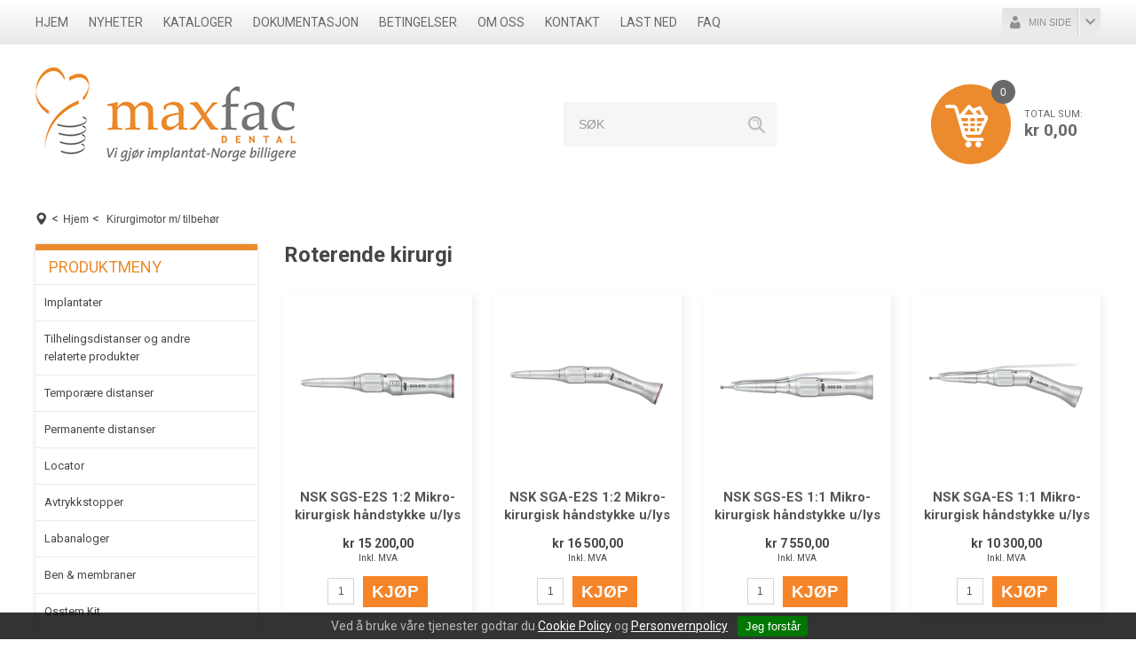

--- FILE ---
content_type: text/html; charset=utf-8
request_url: https://www.maxfac.no/kirurgimotor-m/-tilbehor/roterende-kirurgi
body_size: 111531
content:

<!DOCTYPE html>
<html lang="no">
<head>
    

    <script type="text/javascript">document.cookie='resolution='+Math.max(screen.width,screen.height)+("devicePixelRatio" in window ? ","+devicePixelRatio : ",1")+'; path=/';</script>
    <title>Roterende kirurgi - MaxFac Dental AS - OSSTEM</title>
    <meta name="Author" content="MaxFac Dental AS" />
    <meta http-equiv="content-type" content="text/html; charset=utf-8" />
    <meta content="Nettbutikken Maxfac.no drives av MaxFac Dental AS, og distribuerer OSSTEM tannimplantater i Norge og p&#229; Island. OSSTEM - en av verdens st&#248;rste implantatprodusenter, 30% rimeligere!" name="description" />
    <meta content="MaxFac Dental, OSSTEM, tannimplantater, nettbutikk" name="keywords" />
    <meta name="SKYPE_TOOLBAR" content="SKYPE_TOOLBAR_PARSER_COMPATIBLE" />
    <link rel="shortcut icon" type="image/vnd.microsoft.icon" href="/theme/images/favicon.ico" />
    <!-- Root variable, used to define root in javascripts -->
    <script type="text/javascript">var R = '/';</script>
    <meta name="viewport" content="initial-scale=1,width=device-width">
    <!-- Global javascripts -->
    <script type="text/javascript" src="/js/global.js"></script>
    <!-- Required resources (Usually scripts required by a control) -->
    <script type="text/javascript" src="/js/pubsub.min.js?v=10.16.0"></script><!--[if lt IE 9]><script type="text/javascript" src="/js/jquery-1.11.3.min.js"></script><script type="text/javascript" src="/js/jquery-migrate-1.2.1.min.js"></script><![endif]--><!--[if gte IE 9]><!--><script type="text/javascript" src="/js/jquery-2.1.4.min.js?v=10.16.0"></script><!--<![endif]--><script type="text/javascript">jQuery.noConflict();</script><script type="text/javascript" src="/js/unorm.min.js?v=10.16.0"></script><script type="text/javascript" src="/js/underscore-min.js?v=10.16.0"></script><script type="text/javascript" src="/js/jquery.plugins.min.js?v=10.16.0"></script><script src="/js/fancybox-3/jquery.fancybox.min.js?v=10.16.0" type="text/javascript"></script><link href="/js/fancybox-3/jquery.fancybox.min.css?v=10.16.0" rel="stylesheet" type="text/css"><script src="/js/jquery.easing-1.3.pack.js?v=10.16.0" type="text/javascript"></script><script src="/js/jquery.mousewheel-3.0.6.pack.js?v=10.16.0" type="text/javascript"></script><link href="/js/flexslider.min.css?v=10.16.0" type="text/css" rel="stylesheet"><script src="/js/jquery.flexslider.min.js?v=10.16.0" type="text/javascript"></script><script src="/js/multilevelmenu2.min.js?v=10.16.0" type="text/javascript"></script><link rel="stylesheet" href="/js/jquery-ui-1.11.4/jquery-ui.min.css?v=10.16.0"><script type="text/javascript" src="/js/jquery-ui-1.11.4/jquery-ui.min.js?v=10.16.0"></script><script type="text/javascript" src="/startup/js/jquery-ui-timepicker-addon.min.js?v=10.16.0"></script><script type="text/javascript" src="/startup/js/jquery.ui.datepicker-no.js?v=10.16.0"></script><script type="text/javascript">jQuery.widget.bridge("jqtooltip", jQuery.ui.tooltip);</script><script src="/js/jquery.easytabs.min.js?v=10.16.0" type="text/javascript"></script><script src="/js/linkimagelist2.min.js?v=10.16.0" type="text/javascript"></script><script type="text/javascript" src="/js/jquery.qtip.min.js?v=10.16.0"></script><script type="text/javascript" src="/js/jquery.validate-1.11.1.min.js?v=10.16.0"></script><script type="text/javascript" src="/js/mosoft.estore.min.js?v=10.16.0"></script><script type="text/javascript" src="/js/require.min.js?v=10.16.0"></script><script type="text/javascript" src="/js/noty/packaged/jquery.noty.packaged.min.js?v=10.16.0"></script><script src="https://cdn.klarna.com/public/kitt/core/v1.0/js/klarna.min.js?v=10.16.0"></script><script src="https://cdn.klarna.com/public/kitt/toc/v1.1/js/klarna.terms.min.js?v=10.16.0"></script><script type="text/javascript" src="https://cdn.klarna.com/1.0/code/client/all.js?v=10.16.0"></script><script type="text/javascript" src="/js/jquery.blockUI.min.js?v=10.16.0"></script><script type="text/javascript" src="/js/jquery.twbsPagination.min.js?v=10.16.0"></script><script type="text/javascript" src="/js/main.min.js?v=10.16.0"></script><script src="/js/recaptcha-handler.min.js?v=10.16.0"></script><script src="https://www.google.com/recaptcha/api.js?onload=recaptcha_onload&render=explicit&v=10.16.0" async="" defer=""></script><script src="/js/cms/main.min.js?v=10.16.0"></script><script src="/js/recaptcha2-invisible.min.js?v=10.16.0"></script><link href="/Parts/Views/Product/ProductFilters/templates/horizontal.html.css" type="text/css" rel="stylesheet" /><link href="/Parts/Views/Product/ProductList/templates/default.html.css" type="text/css" rel="stylesheet" /><link  rel="stylesheet" type="text/css" href="/templates/css/enduseragreementsbar.min.css" /><script type='text/javascript'>var BasePageID = 4448, BaseItemID = 0; </script><link type="application/rsd+xml" rel="edituri" title="RSD" href="/rsd.ashx?pageId=4448" /><link rel="canonical" href="https://www.maxfac.no/kirurgimotor-m/-tilbehor/roterende-kirurgi" /><meta property="og:title" content="Roterende kirurgi - MaxFac Dental AS - OSSTEM"/><meta property="og:description" content="Nettbutikken Maxfac.no drives av MaxFac Dental AS, og distribuerer OSSTEM tannimplantater i Norge og p&#229; Island. OSSTEM - en av verdens st&#248;rste implantatprodusenter, 30% rimeligere!"/><meta property="og:image" content=""/><meta property="og:url" content="https://www.maxfac.no/kirurgimotor-m/-tilbehor/roterende-kirurgi"/><meta property="og:type" content="website"/><script type="text/javascript">(function($, _, root) {
    'use strict';
    var vars = {"controlId":195,"productListControlId":193,"mainPanelId":"UC195_ProductFilters","filtersTemplateContent":"<% _.each(filters, function(filter, idx){if(filter.FilterType == 'Brand' || filter.FilterType == 'Category' || filter.FilterType == 'Dimension'){ %><div class=\"Filter CheckboxFilter js-uc195-filter js-uc195-checkbox-filter <%= filter.FilterType %>Type\" id=\"<%= filter.clientId %>\">\r\n    <div class=\"FilterNameContainer\">\r\n        <h3 class=\"FilterName\"><%- filter.Name %></h3>\r\n    </div>\r\n    <div class=\"FilterCriteriasContainer\">\r\n        <% if(filter.FilterType == 'Brand' || filter.FilterType == 'Category' || filter.FilterType == 'Dimension'){ %>\r\n        <% _.each(filter.Criterias, function(criteria, idx) { %>\r\n        <div class=\"FilterCriteria\">\r\n            <input type=\"checkbox\" name=\"checkbox\" id=\"<%- criteria.clientId %>\" value=\"value\">\r\n            <label for=\"<%- criteria.clientId %>\"><%- criteria.Name %> (<span class=\"ItemsCount js-uc195-items-count\"><%- criteria.Items.length %></span>)</label>\r\n        </div>\r\n        <% });} %>\r\n    </div>\r\n</div><% } else if(filter.FilterType == 'Price'){ %><div class=\"Filter SliderFilter js-uc195-filter js-uc195-slider-filter <%= filter.FilterType %>Type\" id=\"<%= filter.clientId %>\">\r\n    <div class=\"FilterNameContainer\">\r\n        <h3 class=\"FilterName\"><%- filter.Name %></h3>\r\n    </div>\r\n    <div class=\"FilterCriteria PriceFilter\">\r\n        <div class=\"PriceFilterSummary\"><%- labels.from %> <span class=\"MinSliderValue js-uc195-min-value\">0</span> <%- currencyCode %> <%- labels.to %> <span class=\"MaxSliderValue js-uc195-max-value\">0</span> <%- currencyCode %> (<span class=\"ItemsCount js-uc195-items-count\">0</span>)</div>\r\n        <div class=\"SliderContainer js-uc195-slider-container\"></div>\r\n    </div>\r\n</div><% } else { %><div class=\"Filter <%= filter.FilterType %>Type\" id=\"<%= filter.clientId %>\">\r\n    <div class=\"FilterNameContainer\">\r\n        <h3 class=\"FilterName\"><%- filter.Name %></h3>\r\n    </div>\r\n    <div class=\"FilterCriteria UnknownFilter\">\r\n        <span>Unknown filter type</span>\r\n    </div>\r\n</div><% } %><% }); %>","labels":{"apply":"Angi","reset":"Nullstill","failedToLoadFilters":"Feil ved lasting av filter","ungroupedCategories":"Kategorier","brands":"Varemerker","price":"Pris","from":"Fra","to":"til","title":"Systemtype","noFiltersAvailable":"No filters available","selectedCriterias":"Valgte:"},"currencyCode":"NOK","enableImmediateFiltering":true,"rememberChoiceFor":["Systemtype"],"slideFilteringFor":[],"enableFiltersURLSupport":true};
    // ReSharper disable UndeclaredGlobalVariableUsing

    var controlId                   = vars.controlId;
    var productListControlId        = vars.productListControlId;
    var filtersTemplateContent      = vars.filtersTemplateContent;
    var labels                      = vars.labels;
    var currencyCode                = vars.currencyCode;
    var enableImmediateFiltering    = vars.enableImmediateFiltering;
    var rememberChoiceFor           = vars.rememberChoiceFor;
    var slideFilteringFor           = vars.slideFilteringFor;
    var enableFiltersURLSupport     = vars.enableFiltersURLSupport;

    var handlerUrl                  = root.R + 'Handlers/Public/ProductData.ashx';
    // ReSharper restore UseOfImplicitGlobalInFunctionScope

    var pubSub                      = root.PubSub;
    var filtersChannelPrefix        = 'frontend.productlist.filters.' + productListControlId;
    var staticfilterChannelPrefix   = 'frontend.productlist.staticfilter.' + productListControlId;
    var refreshChannelPrefix        = 'frontend.productlist.refresh.' + productListControlId;
    var listReadyChannelPrefix      = 'frontend.productlist.ready.' + productListControlId;
    var showOnlyInStock = false;
    var precompiledTemplate;

    var $filters, excludedItemsMap  = {}, allItems, appliedFilters = {};
    var $mainPanel, $filtersContainer, $buttonsContainer, $resetButton, $applyButton;

    var savedFiltersLocalStorageKey = controlId + '_saved_filters';

    var classes = {
        noFiltersAvailable  : 'NoFiltersAvailable',
        template            : 'js-uc' + controlId + '-template',
        filtersContainer    : 'js-uc' + controlId + '-filters-container',
        buttonsContainer    : 'js-uc' + controlId + '-buttons-container',
        filter              : 'js-uc' + controlId + '-filter',
        checkboxFilter      : 'js-uc' + controlId + '-checkbox-filter',
        sliderFilter        : 'js-uc' + controlId + '-slider-filter',
        sliderContainer     : 'js-uc' + controlId + '-slider-container',
        minValue            : 'js-uc' + controlId + '-min-value',
        maxValue            : 'js-uc' + controlId + '-max-value',
        itemsCount          : 'js-uc' + controlId + '-items-count',
        resetBtn            : 'js-uc' + controlId + '-reset-btn',
        applyBtn            : 'js-uc' + controlId + '-apply-btn'
    };

    var domReady = false;
    var filtersData = null;
    var preAppliedFilterState = null;

    function loadFilters() {
        var query = $.extend($.getUrlParamsObj(location.search), {
            action: 'GetFilters',
            controlId: controlId,
            pageId: root.BasePageID,
            showOnlyInStock: showOnlyInStock
        });

        if (domReady) {
            blockUI();
        }

        $.get(handlerUrl, query)
            .done(function (responseData) {

                if (domReady) {
                    showFilters(responseData);
                } else {
                    filtersData = responseData;
                }

            })
            .fail(function(errResp) {
                var message;
                if (typeof (errResp) === 'object') {
                    // Extract error message
                    var responseObj = JSON.parse(errResp.responseText);
                    message = responseObj.Message ? responseObj.Message : errResp.statusText;
                } else {
                    message = errResp;
                }
                notify(labels.failedToLoadFilters + '<br />' + message, 'error');
            })
            .always(function () {
                if (domReady) {
                    unblockUI();
                }
            });
    }

    function showFilters(data) {
        var filters = data.filters;
        allItems = data.allItemIDs;

        if (!filters || !filters.length) {
            $mainPanel.hide();
            pubSub.publish(filtersChannelPrefix + '.empty');
        } else {
            if (typeof (precompiledTemplate) === 'undefined') {
                precompiledTemplate = _.template(filtersTemplateContent);
            }

            if (root.siteScripts) {
                filters = root.siteScripts.converters.apply('ProductFilters', filters);
            }

            _.each(filters, function (filter, filterIdx) {
                filter.clientId = ['filter', filter.FilterType, filterIdx].join('_');
                filter.slideble = slideFilteringFor.indexOf(filter.Name) > -1;
                _.each(filter.Criterias, function (criteria, criteriaIdx) {
                    criteria.clientId = [filter.clientId, 'criteria', criteriaIdx].join('_');
                    if (filter.slideble) {
                        filter.slideble = extractNumberFromString(criteria.Name) !== null;
                    }
                });
            });

            var filtersHtml = precompiledTemplate({
                controlId: controlId,
                filters: filters,
                labels: labels,
                currencyCode: currencyCode,
                enableImmediateFiltering: enableImmediateFiltering
            });

            $filtersContainer.html(filtersHtml);
            runTemplateLocalScript(filters);

            if (filters.length) {
                $filters = $mainPanel.find('.' + classes.filter);
                initFilters(filters);

                // Restore filters state from the url or local storage
                // Url values should always override the local storage ones
                try {
                    var preAppliedFilters;

                    var filterHash = location.href.split('#')[1] || '{}'; // Why not just location.hash? See http://stackoverflow.com/a/1704842/1855879

                    var filtersFromUrl = enableFiltersURLSupport
                        ? filterHash.startsWith('{')
                            ? JSON.parse(decodeURIComponent(filterHash))
                            : getFiltersFromFriendlyUrl(filterHash)
                        : {};

                    if (!_.isEmpty(filtersFromUrl)) {
                        preAppliedFilters = filtersFromUrl;
                    } else {
                        // Grab saved filters from the local storage
                        var savedFiltersFromLocalStorageJSON = root.getFromLocalStorage(savedFiltersLocalStorageKey);
                        preAppliedFilters = typeof (savedFiltersFromLocalStorageJSON) !== 'undefined' ? JSON.parse(savedFiltersFromLocalStorageJSON) : null;
                    }

                    if (!_.isEmpty(preAppliedFilters)) {
                        setAppliedFilters(preAppliedFilters); // restore filters state
                        applyFilters(true); // reload product list
                    }
                } catch (e) {
                    console.error('%s - Failed to restore filters: %s', controlId, e.message || e);
                }

                $filtersContainer.removeClass(classes.noFiltersAvailable);
                $buttonsContainer.show();
                pubSub.publish(filtersChannelPrefix + '.load', filters);
            } else {
                $filtersContainer.addClass(classes.noFiltersAvailable);
                $buttonsContainer.hide();
            }
        }

        function getFiltersFromFriendlyUrl(filterHash) {
            filterHash = decodeURIComponent(filterHash);
            var filterParts = filterHash.split('/').splice(1);
            var foundFilter = null;
            var prevFoundFilter = null;
            var filtersFromUrl = {};

            _.each(filterParts, function (filterOrCriteriaName) {
                if (foundFilter) {
                    findAndAddCriteria(foundFilter, filterOrCriteriaName);
                    prevFoundFilter = foundFilter;
                    foundFilter = null;
                } else {
                    foundFilter = findByName(filters, filterOrCriteriaName);
                    //if no filter found, then current name may belong to one of criterias from previously found filter
                    if (!foundFilter) {
                        if (prevFoundFilter) {
                            findAndAddCriteria(prevFoundFilter, filterOrCriteriaName);
                        } else {
                            throw 'No filter found by name: ' + filterOrCriteriaName;
                        }
                    }
                }
            });

            return filtersFromUrl;

            function findAndAddCriteria(foundFilter, urlItem) {
                var filterValue;
                if (foundFilter.slideble)
                    filterValue = parseFloat(urlItem.replace(/-/g, '.'));
                else {
                    var foundCriteria = findByName(foundFilter.Criterias, urlItem);
                    if (!foundCriteria) {
                        throw 'No criteria found by name: ' + urlItem;
                    }
                    filterValue = foundCriteria.Name;
                }

                if (filtersFromUrl[foundFilter.Name]) {
                    filtersFromUrl[foundFilter.Name].push(filterValue);
                } else {
                    filtersFromUrl[foundFilter.Name] = [filterValue];
                }
            }

            function findByName(filtersOrCriterias, name) {
                return _.find(filtersOrCriterias, function (item) {
                    var preparedName = item.Name.toLowerCase();
                    //replace invalid chars with dash
                    preparedName = preparedName.replace(/[^a-z0-9æøå-]/g, '-');
                    //replace sequences of dashes with a single dash
                    preparedName = preparedName.replace(/-+/g, '-');
                    return preparedName === name;
                });
            }
        }

        function initFilters(filtersData) {
            $filters.each(function () {
                var $filter = $(this);
                var filterData = _.find(filtersData, function (filter) { return filter.clientId == $filter.attr('id'); });
                $filter.data('item', filterData);

                if ($filter.hasClass(classes.checkboxFilter)) {
                    filterData.slideble = false;
                    $filter.change(onCheckboxFilterChange);
                } else if ($filter.hasClass(classes.sliderFilter)) {
                    filterData.slideble = true;
                    var numericCriterias = getNumericCriterias(filterData.Criterias);
                    var minValue = _.min(numericCriterias);
                    var maxValue = _.max(numericCriterias);
                    var sliderValues = [minValue, maxValue];

                    // Init slider
                    $filter.find('.' + classes.sliderContainer).slider({
                        range: true,
                        min: minValue,
                        max: maxValue,
                        step: isFloat(minValue) || isFloat(maxValue) ? 0.01 : 1,
                        values: sliderValues,
                        slide: onSliderFilterChange,
                        change: function (event) {
                            // Do not process change events fired by programmatic changes
                            if (enableImmediateFiltering && typeof (event.originalEvent) !== 'undefined') {
                                applyFilters();
                            }
                        }
                    });

                    // Set initial values
                    updateSliderInfo($filter, sliderValues);
                }
            });

            function onCheckboxFilterChange() {
                // Get all filtered by the current filter items and store them into the map, independently from the other filters.
                // Later, all the items from the filtered items map will be joined to the resulted set
                var $filter = $(this);
                var filterData = $filter.data('item');

                var $selectedCriterias = $filter.find('input:checkbox:checked');
                if ($selectedCriterias.length > 0) {
                    // Filter is applied
                    var selectedCriteriaIds = $selectedCriterias.map(function () { return this.id; }).get();
                    var selectedCriterias = getSelectedCheckboxCriterias(filterData.Criterias, selectedCriteriaIds);
                    excludedItemsMap[filterData.clientId] = _.difference(allItems, getCriteriasItems(selectedCriterias));
                    appliedFilters[filterData.Name] = _.pluck(selectedCriterias, 'Name');
                } else {
                    // Filter is not applied
                    delete excludedItemsMap[filterData.clientId];
                    delete appliedFilters[filterData.Name];
                }

                updateOtherFilters($filter);

                if (enableImmediateFiltering) {
                    applyFilters();
                }
            }

            function onSliderFilterChange(event, ui) {
                var $slider = $(ui.handle);
                var $filter = $slider.closest('.' + classes.sliderFilter);
                var filterData = $filter.data('item');

                var selectedCriterias = getSelectedSliderCriterias(filterData.Criterias, ui.values[0], ui.values[1]);
                var selectedCriteriasItems = getCriteriasItems(selectedCriterias);

                excludedItemsMap[filterData.clientId] = _.difference(allItems, selectedCriteriasItems);
                appliedFilters[filterData.Name] = ui.values;

                updateSliderInfo($filter, ui.values);

                updateOtherFilters($filter);
            }
        }

    }

    function updateOtherFilters($appliedFilter) {
        // When some filter criterias are applied, the criterias of the other filters should be updated with the new total items values according to the newly applied criterias.
        $filters.not($appliedFilter).each(function() {
            var $filter = $(this);
            var filterData = $filter.data('item');
            var availableItems = [];
            var allItemsExcludedByOtherFilters = getAllItemsExcludedByOtherFilters(filterData.clientId);

            if ($filter.hasClass(classes.checkboxFilter)) {
                _.each(filterData.Criterias, function (criteria) {
                    var $criteriaCheckbox = $filter.find('#' + criteria.clientId);
                    var $criteriaCheckboxCounter = $filter.find('label[for="' + criteria.clientId + '"] .' + classes.itemsCount);
                    availableItems = _.difference(criteria.Items, allItemsExcludedByOtherFilters);
                    $criteriaCheckboxCounter.text(availableItems.length);
                    $criteriaCheckbox.prop('disabled', availableItems.length === 0);
                });

            } else if($filter.hasClass(classes.sliderFilter)) {
                var $currentSlider = $filter.find('.' + classes.sliderContainer);
                var onlyIncludedItems = _.difference(allItems, getAllExcludedItems());
                var numericCriterias = getNumericCriterias(filterData.Criterias, onlyIncludedItems);

                if (numericCriterias && numericCriterias.length) {
                    var sliderValues = [
                        _.min(numericCriterias),
                        _.max(numericCriterias)
                    ];
                    $currentSlider.slider('values', sliderValues);
                    updateSliderInfo($filter, sliderValues);
                }
            }
        });
        pubSub.publish(filtersChannelPrefix + '.update');
    };

    function getNumericCriterias(allCriterias, onlyIncludedItems) {
        var result = [];
        _.each(allCriterias, function (criteria) {
            if (criteria.Items !== undefined &&
                onlyIncludedItems !== undefined &&
                !_.intersection(criteria.Items, onlyIncludedItems).length) {
                return;
            }
            var number = extractNumberFromString(criteria.Name);
            result = _.union(result, [parseFloat(number)]);
        });
        return result;
    }

    //#region Helpers

    function isFloat(n) {
        return Number(n) === n && n % 1 !== 0;
    };

    function extractNumberFromString(inpurString) {
        var regex = /[+-]?\d+(?:\.\d+)?/g;
        var isMatch = inpurString.match(regex);

        return isMatch ? isMatch[0] : null;
    }

    function updateSliderInfo($filter, sliderValues) {

        var $minValueContainer = $filter.find('.' + classes.minValue);
        var $maxValueContainer = $filter.find('.' + classes.maxValue);
        var $itemsCountContainer = $filter.find('.' + classes.itemsCount);

        var minValue = _.min(sliderValues);
        $minValueContainer.text(minValue);
        var maxValue = _.max(sliderValues);
        $maxValueContainer.text(maxValue);

        var newTotal = _.difference(allItems, getAllExcludedItems()).length;
        $itemsCountContainer.text(newTotal);
        pubSub.publish(filtersChannelPrefix + '.update');
    }

    function getCriteriasItems(criterias) {
        // optimized function only for simple types. UMWC-2830
        function itemsUnion(x, y) {
            var result = [];
            for (var xi = 0; xi < x.length; ++xi) {
                result.push(x[xi]);
            }
            for (var yi = 0; yi < y.length; ++yi) {
                var item = y[yi];
                var exists = false;
                for (var j = 0; j < result.length; ++j)
                    if (result[j] === item) {
                        exists = true;
                        break;
                    }
                if (!exists)
                    result.push(item);
            }
            return result;
        }
        return _.reduce(criterias, function (memo, criteria) {
            return itemsUnion(memo, criteria.Items);
        }, []);
    }

    function getSelectedCheckboxCriterias(allCriterias, selectedCriteriaIds) {
        return _.filter(allCriterias, function(criteria) {
            return _.contains(selectedCriteriaIds, criteria.clientId) && _.some(criteria.Items);
        });
    }

    function getSelectedSliderCriterias(allCriterias, selectedMin, selectedMax) {
        return _.filter(allCriterias,
            function(criteria) {
                var number = extractNumberFromString(criteria.Name);
                var numericCriteria = parseFloat(number);
                return (numericCriteria >= selectedMin && numericCriteria <= selectedMax) && _.some(criteria.Items);
            });
    }

    function getAllExcludedItems() {
        return _.reduce(excludedItemsMap, function(allExcludedItems, excludedMapItem) {
            return _.union(allExcludedItems, excludedMapItem);
        }, []);
    }

    function getAllItemsExcludedByOtherFilters(currentFilterName) {
        return _.reduce(excludedItemsMap,
            function(allExcludedItems, excludedMapItem, excludedByFilterName) {
                return currentFilterName !== excludedByFilterName
                    ? _.union(allExcludedItems, excludedMapItem)
                    : allExcludedItems;
            },
            []);
    }

    function getAllFilterIncludedItems(clientId) {
        var excludedItems = excludedItemsMap[clientId];
        return _.difference(allItems, excludedItems);
    }

    function setAppliedFilters(filtersToApply) {
        // Reset current filters first
        excludedItemsMap = {};
        appliedFilters = filtersToApply || {};

        $filters.each(function() {
            var $filter = $(this);
            var filterData = $filter.data('item');
            var filterId = filterData.clientId;
            var filteredValues = appliedFilters[filterData.Name];
            var selectedCriterias = [];

            if ($filter.hasClass(classes.checkboxFilter))
            {
                // Clear previous values
                $filter.find('input:checkbox').prop('checked', false);

                if(filteredValues && filteredValues.length) {
                    _.each(filterData.Criterias, function(criteria) {
                        if(_.contains(filteredValues, criteria.Name)) {
                            $filter.find('#' + criteria.clientId).prop('checked', true);
                            selectedCriterias.push(criteria);
                            excludedItemsMap[filterId] = _.difference(allItems, getCriteriasItems(selectedCriterias));
                        }
                    });
                }
            } else if($filter.hasClass(classes.sliderFilter)) {
                var sliderValues = filteredValues;
                var $currentSlider = $filter.find('.' + classes.sliderContainer);
                if (sliderValues && sliderValues.length == 2 && sliderValues[0] <= sliderValues[1]) {
                    selectedCriterias = getSelectedSliderCriterias(filterData.Criterias, sliderValues[0], sliderValues[1]);
                    excludedItemsMap[filterId] = _.difference(allItems, getCriteriasItems(selectedCriterias));
                } else {
                    // Reset slider
                    var minRangeValue = $currentSlider.slider('option', 'min');
                    var maxRangeValue = $currentSlider.slider('option', 'max');
                    sliderValues = [minRangeValue, maxRangeValue];
                }

                $currentSlider.slider('values', sliderValues);
                updateSliderInfo($filter, sliderValues);
            }

            updateOtherFilters($filter);
        });
    };

    function resetAllFilters() {
        excludedItemsMap = {};
        appliedFilters = {};

        $filters.each(function () {
            var $filter = $(this);
            var filterData = $filter.data('item');

            if ($filter.hasClass(classes.checkboxFilter)) {
                _.each(filterData.Criterias, function (criteria) {
                    var $criteriaCheckbox = $filter.find('#' + criteria.clientId);
                    $criteriaCheckbox.prop('checked', false);
                    $criteriaCheckbox.prop('disabled', false);
                    var $criteriaCheckboxCounter = $filter.find('label[for="' + criteria.clientId + '"] .' + classes.itemsCount);
                    $criteriaCheckboxCounter.text(criteria.Items.length);
                });
            } else if ($filter.hasClass(classes.sliderFilter)) {
                var $filterSlider = $filter.find('.' + classes.sliderContainer);
                var numericCriterias = getNumericCriterias(filterData.Criterias);
                var minValue = _.min(numericCriterias);
                var maxValue = _.max(numericCriterias);

                var sliderValues = [minValue, maxValue];
                $filterSlider.slider('values', sliderValues);

                updateSliderInfo($filter, sliderValues);
            }
        });
    };

    function setFiltersToFriendlyUrl(appliedFilters) {
        //join all filters and their criterias in a single string, separated by slash
        //replace slash in filter and criteria names, because slash is used as a separator when restoring filters from URL
        var filterUrl = _.reduce(appliedFilters,
            function (memo, criterias, filterName) {
                return memo + '/' + filterName.replace(/\//g, '-') +
                    _.reduce(criterias, function (memo2, criteriaName) { return memo2 + '/' + (criteriaName.replace ? criteriaName.replace(/\//g, '-') : criteriaName); }, '');
            }, '');
        filterUrl = filterUrl.toLowerCase();
        //replace invalid chars with dash
        filterUrl = filterUrl.replace(/[^a-z0-9æøå\/-]/g, '-');
        //replace sequences of dashes with a single dash
        filterUrl = filterUrl.replace(/-+/g, '-');

        return filterUrl;
    }

    function applyFilters(isRestoring, isHistoryPopEvent) {
        var excludedItems = getAllExcludedItems();
        var allIncludedItems = excludedItems.length > 0 ? _.difference(allItems, excludedItems) : null;

        var filtersUrl = '';
        if (enableFiltersURLSupport) {
            filtersUrl = setFiltersToFriendlyUrl(appliedFilters);
        }

        var filterState = {
            filteredItemIds: allIncludedItems,
            allItemsCount: allItems.length,
            appliedFilters: appliedFilters,
            filtersUrl: filtersUrl,
            isRestoring: isRestoring === true,
            isHistoryPopEvent: isHistoryPopEvent === true
        };

        if (isRestoring && !preAppliedFilterState) {
            filterState.isPreApplied = true;
            preAppliedFilterState = filterState;
        }

        pubSub.publish(filtersChannelPrefix + '.apply', filterState);

        if (rememberChoiceFor.length > 0) {
            var appliedFiltersToRemember = {};
            if (!_.isEmpty(appliedFilters)) {
                appliedFiltersToRemember = _.pick(appliedFilters, rememberChoiceFor);
            }

            root.saveToLocalStorage(savedFiltersLocalStorageKey, JSON.stringify(appliedFiltersToRemember));
        } else if(root.getFromLocalStorage(savedFiltersLocalStorageKey)){
            root.removeFromLocalStorage(savedFiltersLocalStorageKey);
        }
    }

    function notify(message, type) {
        var notificationChannel = typeof (type) === 'string' && type ? 'notification.' + type : 'notification';
        pubSub.publish(notificationChannel, message);
    };
    function blockUI() {
        if (typeof ($.blockUI) === 'function') {
            $mainPanel.block({ message: null });
        }
    }
    function unblockUI() {
        if (typeof ($.unblockUI) === 'function') {
            $mainPanel.unblock();
        }
    }
    //#endregion

    function runTemplateLocalScript(filters) {
        var templateName = $('.' + classes.template).val();
        switch (templateName) {
            case 'horizontal2':
                var Template = 'horizontal2';
                var UC = 'uc' + controlId;
                var UCTemplated = UC + '-' + Template;
                var selectedCriteriaTemplate = '<button type="button" class="' + UCTemplated + '-selected-criteria js-' + UCTemplated + '-selected-criteria" data-criteria-id="<%- criteriaID %>"><span class="' + UCTemplated + '-selected-criteria__label"><%- criteriaLabel %></span><span class="' + UCTemplated + '-selected-criteria__icon"></span></button>';
                var precompiledSelectedCriteriaTemplate = _.template(selectedCriteriaTemplate);

                // classes
                var templateClasses = {
                    noAppliedFilters               : UCTemplated + '_no-applied-filters',
                    hasAppliedFilters              : UCTemplated + '_has-applied-filters',
                    enabledImmediateFiltering      : UCTemplated + '_enabled-immediate-filtering',
                    disabledImmediateFiltering     : UCTemplated + '_disabled-immediate-filtering',

                    selectedCriterias              : 'js-' + UCTemplated + '-selected-criterias',
                    selectedCriteria               : 'js-' + UCTemplated + '-selected-criteria',
                    clearSelectedCriterias         : 'js-' + UCTemplated + '-clear-selected-criterias',
                    applySelectedCriterias         : 'js-' + UCTemplated + '-apply-selected-criterias',

                    dropdownItem                   : 'js-' + UCTemplated + '-dropdown-item',
                    dropdownItemClosed             : UCTemplated + '-dropdown-item_closed',
                    dropdownItemOpened             : UCTemplated + '-dropdown-item_opened',
                    dropdownItemDisabled           : UCTemplated + '-dropdown-item_disabled',
                    dropdownBtn                    : 'js-' + UCTemplated + '-dropdown-btn',
                    dropdownBtnIcon                : 'js-' + UCTemplated + '-dropdown-btn-icon',

                    // filter item - wrapper for criteria
                    filterItem                     : 'js-' + UCTemplated + '-filter-item',
                    filterItemDisabled             : UCTemplated + '-filter-item_disabled',

                    criteria                       : 'js-' + UCTemplated + '-filter-criteria',
                    criteriaCheckbox               : 'js-' + UCTemplated + '-filter-criteria-checkbox',
                    criteriaLabel                  : 'js-' + UCTemplated + '-filter-criteria-label',
                };

                // elements
                var $selectedCriterias             = $('.' + templateClasses.selectedCriterias, $mainPanel);
                var $clearSelectedCriterias        = $('.' + templateClasses.clearSelectedCriterias, $mainPanel);
                var $applySelectedCriterias        = $('.' + templateClasses.applySelectedCriterias, $mainPanel);

                var $dropdownItem                  = $('.' + templateClasses.dropdownItem, $mainPanel);
                var $dropdownBtn                   = $('.' + templateClasses.dropdownBtn, $mainPanel);

                $mainPanel.addClass(UCTemplated);
                if (enableImmediateFiltering) {
                    $mainPanel.addClass(templateClasses.enabledImmediateFiltering);
                } else {
                    $mainPanel.addClass(templateClasses.disabledImmediateFiltering);
                }

                $resetButton.add($applyButton).hide(); // there are clones of the buttons in this template, so hide default buttons
                $clearSelectedCriterias.click(function(evt) {
                    $resetButton.trigger('click');
                });

                if (!enableImmediateFiltering) {
                    $applyButton.hide();
                    $applySelectedCriterias.click(function(evt) {
                        $applyButton.trigger('click');
                    });
                }

                // click on dropdown button (to expand filter criterias on mobile devices)
                $dropdownBtn.on('click', function() {
                    var $self = $(this);
                    var $dropdownItem = $(this).closest('.' + templateClasses.dropdownItem);

                    if ($dropdownItem.hasClass(templateClasses.dropdownItemOpened)) {
                        $dropdownItem.removeClass(templateClasses.dropdownItemOpened).addClass(templateClasses.dropdownItemClosed);
                    } else {
                        $dropdownItem.removeClass(templateClasses.dropdownItemClosed).addClass(templateClasses.dropdownItemOpened);
                    }

                    // close another opened items
                    $dropdownBtn
                        .filter(function() {
                            return $(this).data('filter-id') !== $self.data('filter-id');
                        })
                        .closest('.' + templateClasses.dropdownItem)
                        .removeClass(templateClasses.dropdownItemOpened).addClass(templateClasses.dropdownItemClosed);
                });

                // handle click on selected criteria
                // delegate click to attached checkbox
                $($selectedCriterias).on('click', '.' + templateClasses.selectedCriteria, function(evt) {
                    var criteriaID = $(evt.currentTarget).data('criteria-id');
                    var $criteriaCheckbox = $('.' + templateClasses.criteriaCheckbox).filter('[id=' + criteriaID + ']');
                    var $filter = $criteriaCheckbox.closest('.' + classes.filter);

                    $criteriaCheckbox.attr('checked', false);
                    $filter.trigger('change');
                    $(this).remove();
                });

                // use pubSub.subscribe instead of change event
                // because this is dynamic filter and checking one criteria can cause changes for another criterias
                pubSub.subscribe(filtersChannelPrefix + '.apply', function (ignore, filterState) {
                    // handle selected criterias
                    $selectedCriterias.empty();
                    var filter, criteria;

                    $.each(filterState.appliedFilters, function(appliedFilter, appliedCriterias) {
                        filter = _.find(filters, function(filter) {
                            return filter.Name === appliedFilter;
                        });
                        // skip price filter and slideble filters
                        if (!filter || filter.slideble) {
                            return true; // continue .each loop
                        }
                        $.each(appliedCriterias, function(index, appliedCriteria) {
                            criteria = _.find(filter.Criterias, function(criteria) {
                                return criteria.Name === appliedCriteria;
                            });
                            if (!criteria) {
                                return true; // continue .each loop
                            }
                            $selectedCriterias.append(precompiledSelectedCriteriaTemplate({
                                criteriaID: criteria.clientId,
                                criteriaLabel: appliedFilter + ' < ' + appliedCriteria
                            }));
                        });
                    });
                    if (_.size(filterState.appliedFilters)) {
                        $mainPanel.addClass(templateClasses.hasAppliedFilters).removeClass(templateClasses.noAppliedFilters);
                    } else {
                        $mainPanel.removeClass(templateClasses.hasAppliedFilters).addClass(templateClasses.noAppliedFilters);
                    }

                    // close all opened items
                    $dropdownItem.removeClass(templateClasses.dropdownItemOpened).addClass(templateClasses.dropdownItemClosed);
                });

                // catch filter changes
                // but these changes not applied yet, .apply fires after Apply button click if enableImmediateFiltering is false
                pubSub.subscribe(filtersChannelPrefix + '.update', function (ignore) {
                    // go through all checkboxes to mark disabled criterias
                    $filters.each(function () {
                        var $filter = $(this);
                        var $filterItemTemp;
                        var $dropdownItem = $filter.closest('.' + templateClasses.dropdownItem);
                        if (!$filter.hasClass(classes.checkboxFilter)) {
                            return true; // continue .each loop
                        }
                        // checkboxes already has disabled/enabled states from previous step
                        // so just check this state and mark filter item if needed
                        $filter.find('.' + templateClasses.criteriaCheckbox).each(function () {
                            $filterItemTemp = $(this).closest('.' + templateClasses.filterItem);
                            if ($(this).is(':disabled')) {
                                $filterItemTemp.removeClass(templateClasses.filterItemDisabled);
                            } else {
                                $filterItemTemp.addClass(templateClasses.filterItemDisabled);
                            }
                        });
                        // if all criterias are disabled - mark dropdown item as disabled too
                        if ($filter.find('.' + templateClasses.filterItem).length === $filter.find('.' + templateClasses.filterItemDisabled).length) {
                            $dropdownItem.addClass(templateClasses.dropdownItemDisabled);
                        } else {
                            $dropdownItem.removeClass(templateClasses.dropdownItemDisabled);
                        }
                    });
                    if (_.size(appliedFilters)) {
                        $mainPanel.addClass(templateClasses.hasAppliedFilters).removeClass(templateClasses.noAppliedFilters);
                    } else {
                        $mainPanel.removeClass(templateClasses.hasAppliedFilters).addClass(templateClasses.noAppliedFilters);
                    }
                });

                pubSub.subscribe(filtersChannelPrefix + '.load', function(ignore, filters) {
                    if (_.size(appliedFilters)) {
                        $mainPanel.addClass(templateClasses.hasAppliedFilters).removeClass(templateClasses.noAppliedFilters);
                    } else {
                        $mainPanel.removeClass(templateClasses.hasAppliedFilters).addClass(templateClasses.noAppliedFilters);
                    }
                });

                break;
        }
    }

    (function startLoadingFilters() {
        var urlParams = location.href.split('#')[0];
        showOnlyInStock = $.getQueryStringParam(urlParams, 'instockonly_' + productListControlId) === "true";

        loadFilters();
    })();

    $(function () {
        domReady = true;

        $mainPanel = $('#' + vars.mainPanelId);
        $filtersContainer = $('.' + classes.filtersContainer, $mainPanel);
        $buttonsContainer = $('.' + classes.buttonsContainer, $mainPanel);
        $resetButton = $('.' + classes.resetBtn, $buttonsContainer);
        $applyButton = $('.' + classes.applyBtn, $buttonsContainer);

        if (filtersData) {
            showFilters(filtersData);
        }

        $applyButton.click(onApplyButtonClick);
        $resetButton.click(onResetButtonClick);

        // Subscribe to popstate event
        $(root).on('popstate', onHistoryPopState);

        function onApplyButtonClick(evt) {
            evt.preventDefault();
            applyFilters();
        }
        function onResetButtonClick(evt) {
            evt.preventDefault();

            root.removeFromLocalStorage(savedFiltersLocalStorageKey);

            resetAllFilters();
            applyFilters();
        }
        function onHistoryPopState(evt) {
            var state = evt.originalEvent.state;
            if (state && state.controlId === productListControlId) {
                // Update filters states only, product list is already refreshed from state
                setAppliedFilters(typeof (state.appliedFilters) !== 'undefined' ? state.appliedFilters : {});
                applyFilters(true, true);
            }
        }

        pubSub.subscribe(staticfilterChannelPrefix + '.apply', function (topic, itemsCount) {
            loadFilters();
        });

        pubSub.subscribe(staticfilterChannelPrefix + '.reset', function (topic) {
            root.removeFromLocalStorage(savedFiltersLocalStorageKey);

            setAppliedFilters();
            applyFilters();
        });

        pubSub.subscribe(refreshChannelPrefix,
            function(topic, refreshData) {
                if (refreshData &&
                    typeof refreshData.showOnlyInStock === 'boolean' &&
                    showOnlyInStock !== refreshData.showOnlyInStock) {
                    showOnlyInStock = refreshData.showOnlyInStock;
                    loadFilters();
                }
            });

        pubSub.subscribe(listReadyChannelPrefix,
            function() {
                if (preAppliedFilterState)
                    pubSub.publish(filtersChannelPrefix + '.apply', preAppliedFilterState);
            });
    });
})(jQuery, _, window);</script>
    <!-- CSS -->
    <link href="/theme/css/shop1.css?v=1.1.2" type="text/css" rel="stylesheet" />

    
</head>
<body id="holder-4448"  class="L2_LeftFixed ListPage holder-4448 item-0">
    

<div id="fb-root"></div>
<script>(function(d, s, id) {
  var js, fjs = d.getElementsByTagName(s)[0];
  if (d.getElementById(id)) return;
  js = d.createElement(s); js.id = id;
  js.src = "//connect.facebook.net/nb_NO/sdk.js#xfbml=1&version=v2.3";
  fjs.parentNode.insertBefore(js, fjs);
}(document, 'script', 'facebook-jssdk'));</script>
<form method="post" action="/kirurgimotor-m/-tilbehor/roterende-kirurgi" id="Webdoc">
<div class="aspNetHidden">
<input type="hidden" name="__VIEWSTATE" id="__VIEWSTATE" value="PAgkGKwPDJzmRCOIj5Z8P9r/orI5LaxG8fxnTp+Oj8JenmOM1SibzwZaDhra4VauYnHEqKxpiqOA2urxIJ97efi7YCmx3AwQ8YekrMQXrZJOW56SYXD9dE/q7r0Y1N2KRd1dFtc+H9Gm1/JSdjxPVa5OkN/KXV8YAQlp9hulTu3tQJge7/Sfvn4xi4RuAE6IjzRRQ3F8xI4fCWXh9sGDlC0/vTwmH/J6LlztmW6aTs3dFKn/mr2uKEJVU7wkzmrVckQaDlsamCTWnJogc/ofHkAr1rw/33YZo8m4h6Y5d2IcKTc3xWF7MOZ47pMieElNudt8qrDvJa/FaPNn1S/MnrDtHTd0l08eqYSUSDLv0wHQEeCyl7YFyXLCXcfCp4aBY/xpC6ezSYr7vqpaS6S1r2OsN9fQq1TqRteSjRrq/1RYiUrmPl3n9mZ6cLlnh76kpbd/nHR/Oqxw8Uri/fKckj5+XgxIfkiDNlHj9zpCNdYmsQOuJ+4FRMJr/+RjgqtJ8DxzL7PYWWyuKYLL2E9BpPpJMTvtYpY3vFPma/ENMxfA1QOV57YsHfZEkrpnUt1ipwB69yVxIsq9bJ9KNuMA9aufbjE9bzZvSavlG/+ZNIzA6tTDd6lfpDY7bpjql+c7edjFDijoDZy4iVE3obs3pbUxXAdJTGEkuq97W7+EkAlX4/mKVYeI+N+vlfAL4f8hyycE8DaHRNefPwgybSRv8nCag6aU7lroMtZ11QwMwLgpM+UuyhdeI5Urnk/q1d3aMpHLDJndI6oubIVtOGHnQjJQREC/fqHyXI+Xmdmke6f5ycVdoVHQJKWOB4AOtMkpFZ6niTokF+7hidP6seg/2mmNMCQecajgL5rYDT+smcPwboEd+FwuE4xBzdLCKqkY8dR/ehrs2QQDJre/1iKK7X9RG331vJ6nCG5tH/4blzWV9OKRJ3dGtusrO+4C28KMMmvIkdSY3DSh9RIYe7qLEFTli0nUKx7yKiOPpZM2OPH1b7B88dNr9WYvi8L2NgLlvU9jcwF0d/WFsK1t5sGDfiz2pHGjM5/+wi9XQ04UqoJi7TrGuWz3u63V51cda16NKVaGPzalSMrGh0es3RYwSp30Pu9EvJfYuhkFFYCmA/PawLsHrRdMRRK4OdiiZQuVuxtFFW7vpjt/AyN6Ujqbnx/3fiz3liD76ZvTprIkefZLZ7FJDL72FDHnVqVVgx3SjuVstX4mFz82lgoi4Djgh7pv5ry7jucZe0HdXgYrh91Z0HlUb9Nd0iBGo9DxohggHvxJClfLUF4Ck30ectpb8MOfGjYEgpIMMhMau4A/59a0m09qML+wLD7yn6AAISJnVtIf5h8nimXRSXcjbY6OkX6SyXhc6gyXx8gHJ/DuXbKXjQGEe5AHmX0aZ+bsuuVaLKXnjMtFqM6TndOTMa6nDuhllbJ8hXGYHoj0a/YDDryfbMMRMNggJZEh7EZ0cJrv7N4xzFGivj1K81rC4hdyrO2u9tSJLhEEPyeMFvNAyvVU9EvLBi5HpNh2tC8glbhkXCPeRUFeNmPevRNXyysvsyXFxAvPlQfmPlbNnj6OnzSixTDA0/++YCGm8jXOY8xys02+RN16C5Anafhp5/oN0zl7IVeoq5gqo//uIQ7j60uqgzNusACkhlD+3Q7LVDPxPx3uCntR70Q3e96gS4C8cahUBNksMTzjppR9MmuDoW1RrFGDIZMC/TCKfg7AKgiEB0m6HhfJ/z4T8QO3yJPJsEjBbjYnWA5Cv7z/pka1S6cjugCv8NTcOnQOP17q7qOKR6p915YJ8GBMwFr04GjFo2b/gDlxdnhell9M36DDHCnyP6hTqadK1BKa1n00drCuMWefddNVhM6h4r+V5pc2FhhaxTCPWMUC++0TE8l8Cdx5nKqcveoTO9vgEPlM1TOWfn/XxwaMzANCO3/bZfuvNhOSo63O/I/GjLkLdNGtKMHu4vLBzwwj5XRvS7a6HDOgSfF+hrdSZ5CVy+NkpRTEWoYzn1kavEFEqDvBC0BBEUP0WYeZrxFhsT1Xzy+RtZFbqBw7PXZB4giiKFJLBkABmIX+OWM+s8hOF+S6bL0bGPMyIyjTEH3lG1qhcwXniiv9eoLtSPJlAdgvumg3+UZ5tf/5F3OetRVIJHHxjXdZHxitxg1AbmQ34r/YkzQETGh/PY/zWmVbKCVrydGtDuMJOQgAoEJsaH4HO0eSAYL8vL/Wj21jTDdRbmSO0/5LNq6s4aY/5R9WZZA64KHNVYVwrSXfzroQmRttz/9Is3MO0ZhSrXuYrtmS4Ym7Xb+soZ69FTuL6chkM2000mOPRl+djVH/RQz5MMCTiWPOYL8j8qKkwHF0OFQ1HuKLcTp/3r5FdbUDp2wthRHJmIE3ERBpv/lGFUik1RzL0kH9PwRo6K+/avzVlZkZu5nWJevgrTZHkZ2NMNpIpoOqnkbvA5nuUCnzO1vJ+STFYgYDEv27kfxgdEsEv6iqck+t48wn85vH1bC3G9wL9uqNXF0ux3/q8M6SKQiIPnVODY+q7FGFUeP9kaf0RYw7/nywn+z9vOCkIjTc2r0H39lm3Tb8QbGcsNbZ9QVw1Ud2oaxrtGpZHVfpE5qTW2XKcuV1CJWCfrGU/tQOaaBwhyIlHi6DuCCXQK8oi9tf0zeRtMc7fLEIZpLL8ARHLg0OmpnoQccxV2bhXCVNC8ZX+VwSzhBtUjIihce5x53cKF9PCj/kkbQTRkXnqg2XO+f3Pjk7MdS4IWKZzg1GDSYNMgD7cHMD8xsxqZcQVX1cXEgYDHqiJxcnrS35vESK1Q+aj18OxSUAEqLutL5W8bG6R7TR8ebk0sK/5ibK4lIXzWd5Q5FfrCfHGbc01043xFKhVssGV/zSDP5dMCt+rOmPrR2iuamMftennYkKbo5URggpM6v6viEdLBkFrDsOdQlxkCzpKk8fVRnbEouPPa2FkBt/ro9hHyD7HNqTVNXX4oyxbdA5aDYCRtwO0XObuLFI/mPI9PCCaYVZwLmHiVvtkYEicQq27EFRjpRk5iCtAGP1GmTzUtCckIBRrfEaiufDxm+bcuu1gOlhI+Z2zfKmIJUC43w2sN+Ulb+EF+JHvJDhXd68AmSEpDKqoMkjsZ2miMJXfMZSxPyDiSmV1hKM2dom1CdcZS4/YP4trTkLSNwNIuC/O8Xb52iFPsSkNoYek+ZwAQ4pab8PIfdY9oVKtRC2DuMgQxd5QwBmBN6aAh/YxzVzT2sLynw+K1Df9GfcxEsieco7+iPetq77X9/JEhZu1gmFC2jR8xoJnE18cbD06s84A6oa61QuUp3kCjDWtP4CtngWMIibFP2oW4z2pwzX81tbMgGIdvSahJkAMhtj66V1l8lf3DtpfzjxrJ/N59cRSYcHZcJUpcR2dvSZ+2Ti92Vh1/VXvFF5hjzkCIRYAPsgVSP5HtqbbyuobxDY+MbAfeoJwUe9NMTyoO4f8e3fL6/ifrTiNj9UI0WFVe02RavfbdVGIUs5UZlPwfoA4EinKVs54xLZ96S6+OHsr3JdG2L/[base64]/CLx6S9WvEGBh3Q8LUh0rllbJzNmjVGXMErI+EkxzHijs1SeGEL+kSv91wffhSP1O8aQK+qISIJJ3INTLIXaFXkyO6aOk5MLOGyaScW5EI5+2cCbAgrcxtx8s7p03NY58AmMzZckEgMK/6z6KRfA/ley8Nh4Upq2gUQeyM3vQvz93KTN1eRhxrvtx2wNEQ0oFe32RpPOXu/KE6fvaEjkixUuu2HWfv1yVvEskQ1DneS8PtSPXGK+LZKL3Aho752UyTmFPL9D2JBvvgxVsjpLvnaGV/ijosKUtWWCu9oBKWmwlR8HWESnArfJfXbRu3xDTF4uY5OJBzCLQAYgmdhHXyqlnUUO5x8Acwjaz0MvgvqN4ZM7chOD39rErQeguOmT2v6N4jyD5hpXqUGHWkoYFsJSFSijZi5zQTMQ5m0CwoCbNUr4Azj/A446ZFP0zGF4UJ4hnsJURPJu/nAaWzB/rpAm0PgTiGA9R0DdKA4/MT7Yzm3UzuGPrXXY6Jp9zM9Q0pLLvDqsnVMj9Fqvkj5lv+LsGjyMnbnEbLEk+jU3tgD6OXoPR/QbLnf8h2t6VzlKMOjNrR8a3leqItTyjTupcY1wDfQSYEuEVVzdQG+hMSvOSOBuVuu7uKUTwTNNgjLJk2cFO2lAdOtIjAIfMeYObxKTVT5/F0AwS4zKacfu6Tlc1Bfzp/+M+eWtrFZFu3clV5aGjN604ns8/z+eEMJ9EokGFLoUjYCkYa9qaysap2Y3N9e4pr6gI/Wv3HYIXsBYIPhZHD1/IYryy8rQxkPbflDzJeZyX6kTp6f7humgWxx6sbVg3JLdFx0eZht4yR5zNIuvg1y4zxx1j4rWpDFo4elf1O8CE696R22bMg9NQOfu0Z7VfLOAV9aJQdagKAo/XMbgjku1Esyt48CWPn+fZLigNgR/yr6Ij51QuRG5a4WZkB/GtyLGv6bZMmi5kuT7TUx6UKIJ3iKMP/ZSDT0f4kaazRHIgvOcqrgHkp+EC/E346OxveK4+GnF7Xm8V+8KzXLH5B632KBsbfnMfHCeCXz70lJoPRsa+TzgTfYGkYubJDal7zTippyTHwFIRJ/m6ZtmoRzt7BqsObrXTVCVcBRqAkKECpeR6xHd9k+uMGk9gsqKRfdLK/T93bbZY3rLosnNvi9mnNGgBa6dn0Z65UVD3a0A55ifQfvXH92F17aNgeAEeF3QtPPzh4u8oKNCYfR/p92JPOCHtaQa8vNnLvMhq3uWXhUx2oYxZzXSRjUxPwz0e8Jnc/6UMPauVI9H9uxQkjeiKMgH6AptcHSQ1MzXZcFHFrN70sqbtobs9hfpVuatYCH0EfmxPjLh4IyzPts65C5rsy7Cy5wz9gz90LIYUVI26MihhAAGfqPns04cUZPpj14qtKL/jqet2GkuRwi9a0ueWN1TGdLBwM5nULJpAWRgSRNBzsfrD5CdJJgiXVDgRzFDYBjKCUunXWu0OGXBxWF8buz19Vt6YH8SRJoC6uGL4uJD/vCQRWn+KWtK/Ocj64DXPtcA/mJybmOC/+Ft1yzU4oAnI9VXiAIq9Rw7mDA5WDd0sEvFOEfAX/ZAByj0Gmk2ugSYdHjNzML60e3HohIwDiUGkwlB6GNlUvzJnhON7Gymu1hbPGfaQT9xWiYxrQAWhkyObu+5B9/adSItEXz9zvv8WmuCca1mXnXb7uuz9llMfZiqdDepYwkRfjB6W8iQne80Z/q3ZIpx3h+sNGdq+tMM97yu4eePgYPmpLeBUKMZ1lZB8N0NXEK9i7RnZ7WzDbfiTcCac3RMl5PVDI5BZLZJJgrKpcdNULM4KrzK/0smP/UzSz77AQKaHz/o25+7EfawmB1OESLrhbAXpj07OsNr1Gc1e/FtHJlNfWkzFq370ISWGgW8dZ6cmOaO4AIKsh5f6HS8qCW+yy1nLAsX/2VC+y3/zJjUL++EkeyKdobqjY1HxAOKBy9nDEjtBR5E6e2dGK8ZRoi5+AaTTKK+KGoPnaP7TBFTfZsMupo7nRG72QPMU4r0FXYsMRsxE/vswTQ8qbpCrl8XWa6GjEM5TtTptqBLmrqgkrD/Y2eY+CGWolOOjHFAY/r98JzWxO5ROxGePIKXlcCM6RDfgoLMCNMuDITm7Nspb9CodL5DesjBK8cKVRC+bviG0zrW+YGSKhdLyVpunYD7wUNbVT6VNAKiUPU75Ecp+TJPr6DZu8JMaroOuKsDpwJqLxE8GBOHfH+H3+NTILwJk82vb920hyIEZ6gWSCsQNb8anAH9KXV/rlOYokzWTU0WX0bs0LRcZw4ZGAbFaLTVHFndWBkxlFJu7ajn/7IFhlOOCEOMynHmjlHM0CTiUdCvnbVnNqA5tZwf6dTuPtoer/OVqKn7elTWE2WWcdlPO7H5SDW5poGwFMgdROvszPm0gPthrXFTu7l3dtTrro5JuimcYX8V8Q+QtlOhlrw9w6mIsL3zaq9FR6X5mb34gJxWXbBC/SG/[base64]/iuAoK6bqVrNvyv2rtA5uuFQmg/zE1lq1LslgATf5Q1K1r62w/lUrHFDZej+bXj43VtjrsuiX5rhmb/Zc9aWX8IoKLDIKJnxiWRt7zyN8EbLBs/nPTICXeb6v6ZywmKK+eQjgG/75Kxb0hcmuLeXPL5AdsY610RQ+VNmH8HYu3SZoQBfNXftLIzkHO57AYOMj3Z/pqG/n+23MLHnn2OQhZqCN3ZoxbjgOHKQN48mauagru/j+BV9t0KidQ+cM1Nc4HZxXoh18eJKqBxq53QgHEbvXa2Z0lhcOYIRlIEzZpGOxJ+X8o2vr6G+F6Kor6TeYcO0ocitOPdyfZQpoEnObEvgjisuRtR7tX519k4wuQyoK+K9yjcw9X42IiAtA49V6xz+5tevKcHum2g9zpp2uSfmlWBtlROFg93zhXf+LDW98PPO/C/qmQJTWbumdmyMNiJBGnov7kkKEKjGLvaNOsJYRFnw38iJP8AF2TAAv5jiyk2pXY421bwd46KMAPECG88AFUG+n94jbSqpy1ib6FQniAzugwW5sDfNDr8TdnX2rQn33FMesYSM2kvhAp5VGjBpaEbl7Ri0/9Y1AInr6eVux+rpVqTyS7U16RHZRTTXHAsAgvSOc3Ch8BZYGRrhv8GQ0LWUpocohfYn6vA0NZcwUWsCRKM1LqJ4WmMJUbiq0BMOedS1nUYABDmMO+5SMr9sVAuTQ7NDszFwInvjfiiB341nxDxQUMkYeMYYewlWt05sTn+dvWrMFkq2p/7vn/4Qv3f6DJTFBzuQE7Xr3ruX3CagnA/Q2bhJidcB/HP5mY+/KL3HkHE03bvKXhuN0ZO2ohiuOYf2oYYC+EPnJy3Rgl3AGx/N8g8JituModYz+22FRU67o1ZkwxnQjkknC4pDz+fgBhDl7e/AEYPNwprN+cGUd4V8mMnFBCVI7MAHJR6WxTnVC7T0xSyMHdVse064XJsbwqRHrGcj8lyDLCZ3xMQ3GsnCa3v3B5mp8FyR+EQfN8E1uWaWezXwFSUpWJb27Tky6RVLlXLbDNN4b0kO8IxX4cXVJlKkNg3Vj8j2xm5T4/b32zihhTceEku2GZ4MWvhmcrVzebj7qQcOeg4V0L/9ja9WO+wQi/YY5EDap1bZrTws+YsbDRHbp7wpVFg1322FXNo28CTXJhcVUziOv/Kuqqa1I9gdT919EmFJf6xcJY2BoYkpSAle7GLwUVLgf0wEqebzG4Xi3Ni7ZB8Xg4Yfoh0BINsQjPQX4n56V7XHhBmcKJW1CPCfnRPIaHLx3K8OWWs1RggQxDoi16F+HLrSn31q2pZ/Rvv9Ooq0PbC2UaWeWYCvPpk5VNRwf7LlyifN088tQ+P9QY267bP9lZoZMfyMBmt8SBN1YKMU3+fl/bMMCFiDta33A48PVbfZCVRJFki8S19tDcEu9nXBwh9OTwhRuAHlSs8fN/HW+1HpaVpau+ujYr30eeh3JyTQNflan6OX36jG4T3KVI6MnK5dktjAmUka9Gtkd+4ikCwzlPlY/FDdDVu5Wf0VyDdvlDUixvlZS7FycCN3JPDdqQ65kU1Al3MG3LxM/lvK/TLZJgRtfrCSZm9rLXjerxsmAMjiX9U+T6LTcXm7tjeEGWTpxlqEuehsMJsuCxjIhSmTIeMbsSoLi1wCp3cEYnCel7+Gcsm1fGx5pT0f467AXiGnau9WkKIYmRrfLxPQIoUwJSsmfnkHTMsajR9EuK6DRl/CwYkDI7keEu84eay0qDxtor4hRF2X9R098oKAzDS9a80CEFpNzT+p8npI3f4MB75LK6gVlGlMWpzvthR/QyNZNx0QU0HZy6kiL9+fxs5XDYuxsdxS1bg7ZODk+vHAVJQFUujyTOLQN/[base64]/1FHJWA4YSzztKGq5cEeKv757Cmd/[base64]/fubohFa5TCCs67JZ7RWrTaEyfAABNvM/bNtkteNLCgZ4b+l+a4+/029ogkmPiihf7NiVSzjI+ife8E6nZrREc4SjZjbWK1ZIP0cw4j/RAeMD9HlPIaIUH1MXB2V/Y7nqlm3oiqp3men8h54JF3C3c6KBCnZiQesYkl69gboUlRwdliLHKpAr5geqTPTWmvGRDbb1JpN8dw74MN+82WAXg62qBL3UNtf3jdBF047ykZnzDVJglyAYKRLxxkCyME+50oVrP/tpyq1YVNK1/ZKvo4+cvYNfJZ1KsQ17X9dh5N1MkiLGjdyF5s3hVE985RLJNHtUaPm1SNBAkh2PrrwKKUv+whnHEX2VFMw3svEruumgAfELeCVJtX1jRDX2PsMiAOLfaRdMzA7UkHsXq5csUHzvIecZTfeCPWrdJ1eB7uX/FcCBv0j1rOf+7AJKw6oNnZ4zOTENsmiyDVe8k4h769zuM13Dm6Io1/y+Wxt+GhWDxPIggrI3KCUn4CZRe/fcT5KmtUlFw/merLk1/Y+WnBCtsqi/qQ2SA/OXXm2FoS6EKD2e4YMxEfQEZY08y2lH6IKk+yXCrcHnIQ8LgvwPqTy79ehO2qeQ8drrvCpH9S3hDd7CVeTYJ9eEcuQ0t+niIQ7TRl+wv+N3xltxCrpkrL7Bk4sH2i/v4VAICM5a+dcRJOyTTtzT795D18sVyPQWe9yGfKbZ2DKjUQd7cXn+PocnGHPdTt9yB7gkSuvlXu7y4vgxbkNdpP7621yhqZKOen6MYOhtH2zwlEgpt6GdPHvYAapj/HfTG3W1g5D6+9rNA9fM8NjBBJPgWeiwRSWwNOglUTxQYJ9JW6nPCop9IvZ96KaUiRQZzhgoJB8aC3/Sx7WYNdlJ4imSjWILlnJjJzH0LOgPpyTy3PAVrprgXHVL6aYQJN7x4I1Ofeer8d7zSvjSNn0861SWm/1VofQFwYb0CFUkvnMgDYHNamhyZehR1yVwOH+BnILcmMSOq3A9u59M2ey52lQdKtHnxkZA8p3grp8oo1HtrVHrugxaDkz+jWMlIgyO6ouybOC55iZsvVtnCdl8MR7IvIX65H2NqfNarzRTST0lHsTiHfha402aq5+nCT/zONC78JEHtRdNd8iOcRLOuLii84s39tJ+ujkvWbG6XDHfZnQQWD7OLfmmgcaklIpk1EqUg37/9uvHy8vjcc7KIr7xz5tA7iaHWBObUjelxu/drR0Q3FnH9VvH37wNkwAGau63+LhtDoioSH310CBYo8rLIsp1jbpelwNAoisNjBaV8AgMtxW2BPEKMEQpVryfO1es8aR8jlHBczXZYiCzKBjaq/dMk//kNRaCvwMs+2ytBD3jJ9EMPKc+BTo6Z6YlvUcydtjXDOk+0Bt8lCYcQurO8Np90p6kFU4U9ktP5Mr5HVaiMRg8RVEnybYHC/dHFstkwx1DlI6j/IBekttEQCW4EXHV8erfLSCJBiDIZbZ81uF653OeUGDiHmqZUtP0jwNVPPdjkWtQTZJqBDAn+4E8E4F46HicQJW5ATZlQUCZC8/HsZKcX3u32Cr2HU2PMBcbiwXVIcXVeM4Bqp5fRla7QDbxDyuFdq9VLT8Fb/RLYLJxJwkJKSzu5TB/mhjJTzJ4WD15JUaTbgGXtgNSFQcsEDLwN9byxuAvhNldYUTVGLiDpCWIPPglbSFJIPjNtucKBDW4NzBLaIa/Ubz1gYXWIE2YYavD65waJMO50i88Jp+tDKzQ6OOP80PYq8DbMZ78eSC+0eYDxKyuINPwOOGLnrHz8Uee6x+SEWgzmOf4oBkYSuYGwE1nFOqstZeLflhLNhhhQ0xikflvc3CkzJwHeQQbuzJtEU6w3tOAnEqWqRM7WIgeOPGk8Rd54gCE0ebTpiN8sg7FpNfCUP/stTbEAu8x+bAyTvD+w8RTxnWNFqvfoiiCBHid8dpNJ+/rkgHY3ZXjkqJA8Fd+l8i7eiWch/hxKeNzT6h9e/UWIXKb7JXlkfZpWeO/N+lUrm6/oqW6vgUtN4KqrazwOKE5gbCvtsgM1sFDCz0oFwoBTQOqeQBn+PAlcTl0UgvqG/v5Uk0zMMARrfV7mv59hyiupt74eNn/TasfxC37Umsek25JZNDd9GL/wg8kv6NP/6g2rtmqJLbolQDzj//TmQYTVmG97ifzC2VO8D7F638ycnvYhNr9JA+PBS4TBAX4spkNw/cwNWUJK5/g6ZJFkZ/eBmc47z0u8a7MOr6UUJkcsD2uUTYDSBvA6zh+nytANqC5HOyk0x7EfRAYREXMl/u8bzgXdzP6pCV3DhLlzCI7VOZJeiNt3W7I5p8QywGc6zf39NGRedDQOWO7iTTliAwTMl6z5TsuKFrCdbveJTgopRABTf/Yz7FJPJlWx0jCBRy0M8e0zyIUmHbgzq8VlgnD5PD4LByD+ygREQRv2krogbcv3r0xgQK6qkASuYOpimoQynDuuAr9kmy5XrGoA186cOEgKMfPGVm4WUz8KR57slLGtTIwMI1KGxhUzC8R1YmImrXVtPY5g2bx3LplgPRlECGtRk9ewyufV26guVFrMfm1BSPJAs/gvrARmqZ8D49DEy/vB1utoJsCXNWPtloRTAHvxSMyIMXzQHlfApGi1vAfpJmXjKFUIm7dyBKQjVFBKiRpOUPY+RgWg2Q2Y35yz7L4ks7fyLKM6oNcL/jIRS8tRJsk83NB84JPal4sQCll9P8K0ZIV6aMalee9S2QVf4spK8YOp1S2q9LCRIWGX59PnCBdArgvnOIkZTOEjaFYageoBpBFFNBr0uqlzwJeRGXQP5WDQz7VCwb/m66bBRmf0a7Idlyhz8pphdbOocWMEXz/YGJjVP7dYn/KAUAhGrui79lDKwFht2YI9evuY//qN2MC5otsVu2MK7VhO9VZCwppROh48Ik59uo26g4wqt2D4TMR45CvCNacHZdKDE0QMcmUkFPaDoiOvgYEU/gLYF7Z0w/YQDzWR81GAauvppMq6T3lGqDSknQZ5Krz0AU53MtbukKONZwbbsromyqMCfugD/gf4frbAkEZHz0PIKiFRur5JSmN6ImhJ8Y0gDnjs4LQTsHIrTDQmYVp0NfLWshKrWyE3C8JPi/XzaEBI4uo6O5fTBkPdMrjTwiOzbDlNQNDP5naTpY54EaoEhWPgXQERozpX/eG1/SInqmSDU5cnSM4TkrsA61jqui4upR4jtGFj+g3BQ/Qw6i/Lg+bmvGzobZMYf7oluvHRSSJhNFiRiJpCTxXr8G2jlVOW99IhWr7Tlzd2cI1eofff3b8/hSQVMACjnF6S/SxjJirZHwClFb+klSZGE85Wnk33KxJXC7imoIEM6ZFWQZ1aABnYtOtk5SLix0uDpl+1+U1sNkq2cb90MzLNhfV1yeSOVbvSmxORy1/vyJkd22y7MVp8zF8odPb8td/qciCjeRDZV+1cooZitQgdN+WfSyCLucdZBq1H/emLWBlTM68bKRsY83sBqyFPGWwvR4NvTR89Gv8hORocd8Id08qP+Go8r8lRVU+qXqd1hhbZ2zBugKWClmwgdgyce9jH0MgmdZQdDLyUyG3YIE0xIpz9CVx/d4/A8tXu2S1dV25bTl6rb6AVj2fbSL03MP8+Td8r7H+edDNC/YVCwN//[base64]/diaBpDiYAGT3G1OYvHjlsUgQAodewZ7crBDkcMAPahaehuuQGdmDVeN+LT1C23Aki9QDNwERVJqZZqGYvrbCC5whFj012qf1BDUEkKzR460cmzGWK87t4Owj/G//VSOfnr9Df0OsPOgtP6K3MBl0Lw0KF2CC1PraGhKlT6kW8P4uAEdlBCC1wLYL3YzUE3YEic3SoNoCu6GdO76lHdcrbtjTy/wvCg9Z5mZUGtqdjCLvV5p4VebSLuV1mkvg6j6Hc7lH1YZ/isIXaYNw05If0iqWQ3T7prph6OwIBa2rLtBcfV2Z1Mdh39Rj6e+b9L+O+h9BLsx+2fcZZwfRDvbzWZ1/MZmMWr/lEaYZa+GUmJVPCMWVtkwRVYuGWcgBSmMtATLURiuqzDQ8lQDkq0TQQnYTFxzR1KFeYx0q/1w93klVoIa+NvsoFlM3M59pbNnVOT6X38gVA91hKT9U7zFyBH43XLFdcCkBXXLMHfX2EPkAfXCHjjh1ZnwUKXwklpookqmAZ30rHE5XXAorsVWhxGqj+45CafJiZE/MdH6G547t3xMqdGlnmb0J0u4SsMZyH8e+xwKr4rP+zLy9JucaVpFuT4/hzzi1jgkaMiLoJSPqUvkYaRnuDjNkQOCH7ZPH6icnWm0oa1gANk7iq/zUORXbGGdK6/Ot0/xnmhe8kC19VvBDNGycaIvmi3GgzMmlaog0gMxSBzbc0HIUaJaRMwNCgJP5/IufXsFyMek1+7N823d3hrgzORf6AW16POnio9QvR0IyvFCnU3pK6WFLv3uObCqgfWRafdBCTQs8LzC3wvkv4KBuyILwxpC6JHiPCgeKtHA4S/8ncbRpK62O3oX0QBlv26jUZ4YDe6YtpYnc6w8HbGy4YSxH5ZyHMSlSVCWf2loCnScPMzW4oXs86rSN6NSpoIjVLd8hUOoO06raZsUDM+ksgtkiWj00B/au1i7ik/ZxJaZjq0bt6vX8iqNGU6flAXEghpTM31fpDYTdyqxMdmANWXaCahecIsYIPxND2G6R6ZTgCrrgMOmsRolnnG2vEwIDsqitM4+R/I39YUE7g6oZ/kCk46+hH4i7pEOkpasoijlOkEmmv+SM7u6cZR4v92gWw/H9rk88uWsdBvaCbGXQKtenrmbDv/vCeFimJj8Y/JNgYXyjoI1rJScerQNWSdpl1wEuBYRspxurIri5nEJO4eKE1dhtG4f1KmGArLXV7Ys1nYTSmK/zwBHIWyuU1lKVOB+zlxP6b5JSZebnxQLJd6yeIXN3yRWEDDX/LYoFt/1lThQAUS41jYS/PYWRgKUaCe1J3+AMafeNfBA45gthODrfNh0dYKOzM4s+6fqqa6pbGa2NS6fS0CKgJ7zJO6RvJc6VrdkHqFTO+/7tU4VIMzn8YeyCJ24Yjy6CGagYKs5k5MasSrdGyn+uQSUwWzpGdrVkw62BKyXspmTUkHu6jJMMSN51SotSb9wryTs/eYb9yKy5q3UQZO3bfV2I8cVvjr2IfB3NbUs2WvHEaPWQO1I7Q4pJMt2XKuLMcNS+2oFF3lkntxpGQP3+R8fXLmdKEBGtT44qjiwdMBrSErpaBBNDkuxZHKEjqbKAlg/S1pZwNCAvzYBlqiCilkpj8yECJmGIZFR0MV+P4yiZK34bUWUZtP8vHSUFwPbLywoVk2E1jE0Y0qo9C/P7jHev+3lVezpgtG8CTH9cZt/biCL7KJV97XPzWPcat8mWEsB3E+XFh3GtB6BAvxpdRRpY+pXYXILHmUxlvvszijSposaHPxBlz20DZ4NLoLkU9zl3JQB+DK0E6y2/zyw15GNHktejLtLAK4NI/2QOBi3jdrVCjvBCxPWGIvFbfz2XlQ8rb9xXyZCOOTcoD0EmYE52MLwVxKDMxy+ZMCyXB9XP52yqSaAEooH7E7FwR9URxHolxmU/5lrtI/lrfTixerGx13uPOzIPTEkzF4XjcQocUzN9hVapqcvfwQWYBXXEAxASjacbMYUDCqFTtjwkbmwntY4o0tpv065o2K1x9gsu4/[base64]/g0j+jV9jZZvbApb2ySN2KF99BOUr++AqXqewVpYXpqJhn3++Cd5XtzxdJ1H1WGNgJi2JFCvv1QyGRJmuyUsBzbAH7d4L4J45b3ZFjg2sh21uwsOdEmRlVP4qIII177Z+1XleVX6fwkc93Y4pdcjT9KvFJgrECQ65xzzXOJIjZNz+XkasoOjM/ZVD5KmGNwJ1KxpcDOEHBI4N/[base64]/zGaG8f7YCsWpkz5gXYSzB9/NAytewvUHBJ421WIAQuBaJJ6bMt92DoHS8mb6bBW6WVPy2c6DxYGN/ISm7bCSBNxrSin252ZQihl8stfDhWUqZlN7ztIQ++ApU1k2Mz1SywYMJ6+S9UGH+XGLYAm14y9q3UnZTTfcnV86ePRcoZtY2qzfz//0qknO4OVRmntD0wwZ8FPN/HikFP5E8O9GQaI4shvZUG/1eb0TyaK6z5OBv1cc2fb3pZGxt7il+YnT9/2S3MN983dwLRGUdDTiTbDtl3Wf7lhiHkWpx6uOP+1aG7jExU0HJ6lCTkPDngj6gZMuKBgKHU1gDrKaJPSjpjCScvPI9sI2GFpMv6FxP1M8wxpmHRLBftvUDLrcFMIztZSyhiEVL1xmI5GByQwRungyxbDeF5gDHStdmvcXboOXDxmbN5zgjZxqGUugsjrf2M8MWEQV/iOS2c53DdWT1njWhSUHVhVnUafETbu4Kll2+XboyOjft3YZDW6nE8K6k0hrA7cMQvLUZa+RTBcafb90KSoNBVBjTuV4+AgabDy+XbAoadl/WdwXXUIFtnZjUhAjdf1IIHJZpGDQggwujOoaOdHBfOnkT+LW3JriuT8lInRpZViL/FqoUVq+aYCEpbcWfGHffSc5n2fr736gD6XXLAfd2bfiRWwv5E8Wcdyaaa0tTRQWoOKGf7mwINNFMM+J1iAvjSHuHqiGJvL3FV7D4pHxriEs5mfd4bdlSl4Jg1GBB/UvjYV7a9aaJI/H1yomlNhtoCOpOd7MUonLRB6m2c9/y724sxduO61eLZJgjSUBuQWu34oXbfPbUaLZaq3ywUs8d4Zuc0+5gNm0H2pY8+Bos6oDnqUJHpSHP2wbSXj8+LQAw3/wSLumFMOjrKtAE762YDOzwvvyzZbjryMmuE7UybESmoLt0VYpn6TvC2zB880XIUf8YmP2Xq2oknTDqdeOxGZ6jjvgK7pI8jPzZU0+Ud21tcJkSQEX7xFvASP3/JD0YulWO8HrAogwb9i6C84BCNUDnTTaOUZ1vAsz7WyhVCoO7Z9IDAMBv8lwb1+ZxoABfL16DQ+hg58K/FSSCxmJHcR/7TZqG0+rqZCs9MsASb6RNulWdPmbeDRB8fgHvW8KmAXwPITPmwbUX7QprgTCHFvwf6di5JpeH+ym7bL3OImVf8Tm4j6PueofjZk9BlH+Xy1Fjduk/atvNyy6D1GE5gUfwZcaWiEKBkvyDuhkSKadd1R6bIeqKKnpCyI+DCmA9U/B0MHosIsrFQwX6YWQUx+AbEOoouJ0nwk7EXDTYpgW6DnNnZDT6CeygmASTBM289LCjvh/dKuBEjTPHASv0g9i9k+NGLAYiuRUNEwqITXIdXZ+PYs51LSOdTnb5yin/x5zNNk1QVQX+SblzJe+JSo/GRfmQqzX05MV66uqG7atOl/1TJjXKVeUffEbXaMlE1L8RZc5iTya6ehd8FNguzERP9duSOBKc+IioClQjzNUHRe7LggO2osWVcF9eDW+0Y7a5nplJmImVKk0ibGucROfBm/rgt5HLyBkQ8Cs8mKOEwq9D0nxdnOHeO6dwsXao4TPHgdFfbMH7HA1Ew3axbDcLNsIqkm+/oVRdauKVBesxIi/[base64]/N32iJCWL6EzbxYu6mgM/MddGyJ1VX76+RF9ygpxzxwH6B1oOH8ei+hunpFCEfpo2nsn7p6Q5ebdMQ/LHDka67PYau/JE736gS57+UBxzLRmSvhEaa4ixvrvMfUtXgNkEhq91kLC+K0pyHE3KI/n6laubDyvWw8TIPSpaqwHs4GrwNY1xZXCvXdHAlH7EBO1axA0pYbU+8u/T4arOi5XaOcvznFYnKHSJu0aJ5zfHNgOYNtEScgpcCIMnzYYT0U3j2A71mZbS4/56GJvKAorYPa1ws7PWyAMvNUnEYeCQGcf+RX6VveeeEGl5yv5J+V9BBBZnVxqFPl1bVrywKYn5A8JTJQAij8ehMz8N/oGOhkgHn5QFSTWDMzzfzCEt1V1JQxm5OGyGPsR3DeEzoAFmiS+ViA5eipndarxCIynoWfpH1tCEDF5YvhqKwsVVWsxLjhDZZBNJ0Lf1e4abwJCRiHQnM+zu24Mb1gC/c7UYkV3UFBSr/QJu95BFoIWayFqsV7uBIEPbKGWQMXvK9X/EbAeOKXAb6+u2UXfO7iHOFqP6417r6l2euKDOLmww5H0dbJPU1bw4aLH7Uy9EVYnb6TWtY6DIqYN/CTKBtbCphvdauhDgD3Aj2lh1FdxyC1eO3ujZEX850DjgEJ6svdE9qVJnrgmxhfKbG5q0d+FCR3dmhJoJdrk5EhvYSefkyC0/vxaIJEE24IXicG7zqMLMPrpQWcXmcftrzZBX/ihBh018ntH/08I3/5SyZdTjJcehPQljNXUl8496nwAr+KN3Yjdq7b3eZmKywilA/vxl8Ce3qd68fFw2LecROqIkTgjMjUtOgt9pBZYKGBeZKyxi4tKSvdVqrXJlHN1K583TavJg8n0FkuTpOXKA3OKRTk9PJ5QCRCuILxMDL5HZQ1rKs1UjW4/zJnWCA78T5uZGL86s7RqDmXH6c04HG5JKrpWfxN11Y1q+ux4ABWyM8LT30fDO7VvnELUjlFvECbwmOGHt4aIDo+xcoIHFYeECvOuB6xt1+OmGIOJdnuHTEABKe3xzd4O/JC77L5HyfhDuvDyf5UJ/uucbesTcnno7wU6qr13/doxqQv6gQY9rfZ8CO3S08e1THRSISTVfplxwyiyHSk1Nb6ye6wHH8EVc6sS4oZ1x4lzmg7VsXha9By/paKtX9i1nb8KbE9RMYQOKWMgClIJyCK9Z3wyWmZ2hzgSyD7pQVHBAcCECVWvY8pIFsuS2GnVEATfPnVpIMTcoIABveuVXoVAJ8XE3TBRMMF/UZWrv9oMiHbT0pvxeGDrhYgIACgX8sVX/pbfqE6rkb6b43/QlivFWEgc2onF7NIWNgQrIFD8AUenlztFVUWg8eZKuRGeXUrNbc1w9yCBwJCBaz6gyw+r2y5pBNZSNNJO4PrL+G1Ka9m92UKHKTPV/kmNoEcalXWpdMQ30f2AQTw9xZp/f13N0cY1blqfXv/OiMBCuWmgVbHG918DGCJro0++7hB69G4H57rrgCt/[base64]/GEdpZ3Ok7Wt8SHDaqQwq7BDw54XdKNmrX2VsFp2NLpCOLvCT2oo5/HX92+enehHt0S5KYUGuouoXRqfyk5pRbcJ3CAtBrljGzq6Wwtd5CnuTCW1oca0y0fO6s6Z1MDYMVJfN5BVvWg06jT3It9Gl3JdHD3dQX3mkoR2b/KnRTuDkGuiRDbB2zRnIlTXUfyuTa0txlgmuAMiIwcyTWX97hWD+OYqBuL3aHinrZL/Be3nwEUQUWuBOIp2ivGfM4CBxZDu3bDdDMA+pHuPMu/Rfy7nwDI7Hn/j69izbPwFfCQbuXHOLjlVjY8PDvcdE+0s7ev3b4cjnPe42l3tcyHDNWoW3hyRthjBImZgdoV3FuxQ1zJ0s+vtNi5JFBGA9+Vw3DTWQ42kmfOFQE8FZ17/DSqkqukGtkpMeEg1q6dRIZWiJTD5qmp5TUbj3d4XQf2sWK/QrF3YGakd+0Z/gWEYAc5uq1aHusvAxoK+w5J+gUuqTuCjWoE8AZOBxEiMVlGDwAHtraJqegrEsHp7lFLn1qAwrGA/wHj1yDmM8Z2QcT9wBZgwzJaSu1QY4tJAf4jA4moSabVWGLPk9bwtyot70lMlm3lX9QKXrHa7jf2qaXdYt/jtDKTeT/9R40TTXc1BW9utiKA8Dz0ivkKLlA4Vi66ztecwY3ruDcoH4P6oqjTn1OvKIBEFd1Yon/yIBXZ/7sv66SFr99VIgCgpm1qGW75Rsmkq0o8okaWkUa4xxovYO8Q1r+PoS9gK5mEXiM1ikAJr/EXaeDSZxuyqm+cQYcZq7i1pTMkmIol8DSHTK3y+sqCMiNyZR7DTM2grqVYKnzWBhGxWjlrqp3wcCa2iG5BDS5KrRR8SYCNE36HfUxMJxJqvrWbV8w5MOnRA0wflcTYXeXEBIO18hnmiBxbjX/n01G9REvC+3GREnXMtH//+MqHrRxXpoyI66ZEnNlAoQQFRJhWAF5lZOzkagnESJdq4Eu/riX72UJSm0AphUK2dP3LG0FY1/2BxAiLn1BzCBZmUAetiErhHEfZX7+aDpeJptNRwKWwYVX5mOY80vGqPmH5I7/EXunO1oRLcwX9uTOw4NYk4blAViT9SsrkgPsCyPs0hD9xXDYgqctdgEg5FRE19OQJXbYW/jdicAuj6BUhuUdPMXgswLeRY09hTxq/aRreXzdEXq1Ty9AqTVSP+iSqBFMJe2DS36DT8z5O4pX7C3cWsTghxgCRwZNfA1aQ0Y7tgBUJcTGCLLG8Ek8dnz4FMtH6zaMWZGt3x7cpqHWLLupHK9LnnTAX156eK7mI5lgAMIbeCDycCQsGd9JgfqwRdOxfWXKIG4P8HoKcBs/j9TEv49ZwSLID7kCVpbz4NosZ3jaCLEnpbl2mMMLCMCOSc3O0Ohiv+W164Rxk3tzKgdECzSGon4+wl8+cFf3Ha54v9TrswB586aokXt7Y/ke1jV4vuUXRz6tsKPyG845BvLJ03W570tsPHMJ44FRciwn1CzWqH9ohbU9ztYUcfw4ySiJyHVThihAXD5xrkfYzgCEwKrlH3773zzMSOWEL+sva7bXXo9vEgD8e1btVyC36nO+VxkZL4NLCc/Iju8tgdF4blyF3lZqmCVG8wzmNo2DJcMg2UHj3x7t1wOx/BLmFoBfeov6Kmeqxkb4z1iVmzAjnm/LM4BHO4n9RvRJy+ynJJXfTSM8Ki44NaVWosaWlMYrpRVIgPPxKcHO6AsVT/1Kc4cgyagKForBtIEMT6M0dpuWtWyY4y+226k9s2IzZbVNh+hG8Rh3q03/Eldu5FH+iwnw7QYt44NBQX1MsXRZehMQmt0WpM49VtkDwl8tIS9wzPlOZ06+e2YlB7bTCVItrORs0uHnpv4ZAfFmNrZC3rUeLydFnoCworqEON961hwOggjOyXVPw8pUIfX2my1M5laPHOEvdQdoDxnEK+ozXRF002wgL0zZ9zhOrgZV+ZIAYuuIG/babJGBLFK8p5H0GhxKdQi1hZlCimDaHbCpq5HpLW36w0O2KWde+uo1I28bUHxWipgDzmpdyLN64surq/vkzqMPoqi2I+KMvPEm8DgZ17oFS9tEF3EI4bPO85tQiU9ePQ+8qvywLkQMyfywg//[base64]/0/tbbODqcD05JyaTAu2sLXSWSarvke3d6qtuJJA/apINqcu7zv1P3SR+hbouEcnakPSHEyWphklqKJu4No3H0ixe8uOIe0CSdvMNVJRjEBs4QozSEvrrfAA3L8/xtmgj6/fRyubPwvMVo0sZHHluWBGQAMP2V4n2+LNackqm55tkwr0yYKLliMD0Ptf7wNmNr7O3CvHtNg8vfBcnup3DAC319514UtC33XXGvdQYFoIDKMeO+nzzY/7paTE5Ri2XgQ7wQz+cekW6dyFt/fKHJvfPXU6mWkiN8Xrb2WwvF33f0rmwI/QWN0r/cgMRv4YS7T0Vfcply2bNou7CfR6Rg9C2dnHcnvpL6bwh+Q/Lvra8803OX4tbor3fulUtDoNxgUXFGNUsWgE2GkMGJXyXVuTsVGHgEp9RVxGMXXDIILQonNlWlmntQvGKft9c9gBVc0JTuP0HxFxSQy2qr4Hj+nbdB/uX4+bqBaywZyULSmhfSByrSLggbhdD35BVVHO5l4007E3QHNo6zEkD7wNxU/0REOFYcLQNaHv0RrxVXBUsv8iJtBJpcxOxohZkh1zaTF0mJgce6SWSnZ7GeL3NylpfuOiY9qmGDaZRdFfQp7yoI20+/oZx8vfpa+qxCGXSjmXDvVkPG4kEjN1XKCaKcw0TDZaHiSLPbp2pJkEIioRpW3Q0njmPs949oiv6WqkGJPpo8l7EQuZAyclJLuMwkFHq0YO1Z2duOTkKgc0Gt9u8emHPz2VXrfrOlKSEfrs1/46qaEVluq4oSeu16EZBCERracsekFoaiROTvP+HVhL+WluHkGeIgLi8XgQpKlBRcI5Xv6Yh7WVkbcHmS3xpViRtLxiusIOpw55wsjQy6mMYVULaa5xZ88/C587q1/3kdjSdCMyIvH0LlpKLNu6JmSN+C7LQRJpkX0bd41UdHph5v2DddrR3QYlimSmdq4DcYjp5KKdG989YBdPng2ohj3UU8W8DJhumoVnbsLgyqasd5wjKz9/5gQXdjxaVmTcFPRyFnyYZN29NZ8M+Q3a6aQPE5b0iEPp13GIaqk8Z2hfoqy8sEyJmAdwmoYeeU47Ny2rwliOxhqvs67c3vjASCw4+H/VkbouhWYxpjIflFr2xh4P+VFw0jqF92T0RKRkDumaLE4Am74LbdbHeKwcLk/cPWfCZkU9Yzv76XLpDNdlIpriQ43w2kevus2Wy6mrn0I/msb2J1GiQwOWSw/fEYJYHY589+yE85qUJPp3cZdRZ/3bTzI5vezb2ViNrtKsnbPllwVPIqCKXAZlzIvyskD0himQg+nxX+IOn4m01Yu7vSmAQwU3fVSWBjNkFBwZomv/Iyi7sQ09T4E0zAyD7PO/keVMJ/YO7cASuMks7r+OfCRz2nsGa7JMWou4IvaGMn5zR1SqLHp1rXcvgtOAe/1y2mSSncfwzAYTM6qkUUv/415LZlaei4Tuv6nOXAKvOarVybZWyFDDQEwQTXxhWT7Td5vfaG8jHfgu1OGSI3lEDtsR4RojID7vl6XJ+Ji0ilbAB8H/Z4UbvQ+mrLUAhSNzrGcsB1fpt0sOeP0HblYpiWlVIDqW8jGK//sUX8DpTKKxZmE8oLsOqEHWT6TEoS0MoeY9eJvOTuMTiR6gou4sW9k1EG3xN2Wng7/uzATvdMfARnXOK+YWfa1TxLe7576ZdBUiDDX2LGMQ8im6WFoaT2c+CMuYmkU27aFL2vtL3oWGF22i4ZG0cK+A2vpyjEgODGJmSaBZmWSTCGtgsuehRdqwqBeSOg22ZhTm0NRpOdcqIuqx/CBiF5tvPHspi7M5Kf7YdPD4dNg07o1Fkan36AVP+R80uwNs7n1XUlbCYW4CP/KhZYSnHw4Ub1pWyqP6cVgkaGZTZTUGbJZdvhijVFeT5f6INLqyG3VWh2ChAGatA2yVwG2VWFyAN6HvVArCK7i1VPahbS7j+5m9O12B8N1fpGb48XseC/x6WH1OZKnOq6frXKmZnB14z3UBqxo5EC1AVa6RlB/T1P33C+9Fihjw2LfNuweuGIEu23K9N+HFBXbY5iakR9g5UGjNX9j5eQ6AArkuOp7UIflDd/oRh/Iv0wCsy/HKclB6PTpDZ+50VEs5Vwj0gBK/HZKCHpTmhB0Elyr/p9OWkeG0CRP0Ljvt3uB78BmaTESBmtEZic3MmfulRoE+dudc1XxC/4avnQjiILUf7G4XKOWwjkAJfeH88X1x8KvdgrCQhYu16yUsHkdKpWiKrH7EAzqfmTkKXj52Zh9Q9nC+9XmOEDu16pFJ0b8D+5vOCQRprHjc5TMA2ApcuyXr8jDQ8vQhTgkG52uVyQl7e+IbWGiVBr+mZrF+jKSybBvWxXQz4YKprWo/KHS7uHjTqaH21nHRstVhFWDc2/ASI0am0YBOyvbfxhHE2z5CSxiTY+H0oXyf0qDmaYXRzw1EgAJqi942uWSZel6/Y4wyI2JU3RE1jjepXTxcn+DwaxJM/YvXEqbLXp8ykuiNccoWL6o6JnoZAtx/dJcKtQrmPbIWBh0+irN2eoUGvK+NxF9VnWgpJrXoSrPIegDkP9CDm+h1o3vUzqHp9VMJCSQUmrYoR7V+TDOChYjlAkwG0E0l3owtCWKruVJ12z3W4QSdVV5IFavvo2bgQ4Dhfs4v+jItLFMtT+Fs6Sw3qcTHY8HtGiJSp/s4kmNC40aW4lpHRjZf9s6s+bm/IvYVcG+Oh8nWbzLc9CHPPWKvCP7yB1TBBYoHTklBFvdJPuPnJRpxZAVMAnce5E0dJJIf327anrM74YZ4FTudAD1LOIZCpndxNigC4PUBGJ6YKjLR71CuGyTXlHT1mQtZWaSHiaLgnwTopbKQUnujeX7FFB59UxiAfxKmygKgUvn4Vnlqtl/KL5/Kek53WDmJV2hZ03wyRxc6jiKksmnh7AtViUkQKAqQeNupROg0hymlfQLxV2jLHR0x8x0csji9vxJKUKUfhomD3S3Ygcu5yaCU6s95ayRApSKK8Mp9GK9H0rtZ/QuSt5UOHW6lp/4m3XgJocYNCjXx1wbMmLUiqv6bdQqRDezl3f0R1Y9HZApaB0FF2ECpoTdEde7tE9UeNHcH+elqb5pRJ5Sotn24ug+QGQRP7pquJelVLvfa5wQ/pJo/xhew20+O25qql5VKAbIIJqs/TpcH+P9gT2Yx8/0KzCayQOD2C68rLkqNLllDh72qpUh37QuaovQDMW1wtORUD+M8IMSc6d3wKupjqj5TtzCian3GjvBE8zAt1/KPxYERC1VVh7kLL6L5gd18RUM/RqzvtIRAsA7wRytfAUJV7VLBBkGHRMlZacJ8NVzP3OX6GNCWrjhf7/DexxanpTmE9wo2YZTOh+OpCNr3/mgvDetNZyGhT73wCLsM0/DLdVlSmoVXhosiV/vdQ7PiLx5JgA9WHF4jEbJ2HjAfbYhKFJcIWapciRD4N+oFfLBZYrDKsdCoVxjZy0yM4pCxZDJWp7XZWr3L/oFaP/Bqesdj5GjuWFrKDYbPmzkaN70Snp6lrzz1Yve9ldjp3WOEjM3o9fByjBXh6QKE2xOy7QpuWyKj743tduuaMaHg52riFxdI67FnTgJO0uzQ+ELhYGvuE1xrP6KaaP7adH0LvtxO79kf4YKT+piT7l3EV2ilTFgqhI/[base64]/kL6w0IJhu7paIfgG08DpkBJGrnoiGwDcO3BDH9BJQ6DdOldVBjal4zqUekKCg+0QBozb8nyDhd15xeAZCA+kif3l4BwgoU9+Ky/iuMFEXBrLViSSXrjr8e2hrUwnEyCpoRTnC1IipwdhJmgQxttHsPUQhSyZivC6ctX75OvNQGwzbI0YRKNPV9lHfE0wShDxGjfWN12nfDzaglCOtGNAzZcb9nkP9QD6OMt77U2twsOfKFscgudeYs/alNkFSbfAFkrcTpWNs1rUTeMUExOQSKa0hmLlapgqxvO5ZjQdWL+BtChkrWhsTZvuEb/75/PLg6VmUUP52iHRe9fcmoVbAcJI9WgOz40WW7Lq8dbW0IEfxr+bRpbMGjj+yJCk8arON1s8G5UlrvSAxY/ZP1JM78prF5mGTLOq5b+j73LbjmAq+adTsjXYT7HoCVzKLP1Q2iqyjrIZEPFMirOR+MmvPM26L/BT4t/TpXvU2f1dMnwYclkzg8flyW5qSaK6tHQszct1kUgnR+khF1/e51WkCQXehN+69WvHKFFdvPuiw8xEm+dGntyjV5Jr6V5BrIDQE5vHRWbL3oa/QB4I0YlyQX7bcyCDtCwSZj437p0mrTldFiUKMqpjWFCaRTFL4rIEzb7J6ELAYr2+ZJWRI9RXJQFOivqBr7kCvUBhywzwTqYcV/ogQ3X5133zWtQ9f0JXBo/bzXDsHlE0gqZwulbeTjeLgZmcjt2ReRVk2nTz2UzkYCTplJH8soRfzl4c9A0w5Z5IDtNG82y1/hjK0vXgpEwRCmCJSg4U0hho2lHe0t6kqQOoyd2kNj8UWmCdIQthyGFBMGpwUgDpuBGiXusJDi4WnHqcT25wb31TAbwAVPOCE7Nk/8o0+MadCdfDlknKRTRGbCKAzVHiazNB5jA8rxMKO+vTYt1GJOtDMLG6Ipug07Siyu/8UNbm7jPY6SEZKjZLLZ0sNGVCw1Y8uH6b9a4lJ1buQC5M2y539Oy6G3roUXNq0+mzRes2K78ej5Gsrh1/qTewdI1870GhVMU3uGgc8MT1Q4DWx5stLNv9D/[base64]/00+mbrOSZQRdHArOwnH940ojTZjquJstn3Gq7FzhhtwU+3+8hJUjHiV90fT+LzBb8jSm8YTQZQMH5om1nhuP8g2hKltD+Uzo/0/XDQPieJsxsr4sMjRMW/5wx1EmgfPMa92FjXQG60lEo+JXYz3e9dqH1hlR1I0wh2fZQC7VLBJpCD0Q1y35fG1D3Anj0bO5yWq4rsWzrSZQOQOv331SJX8NGhHXwjia2ku6XTfR2EfR2UlalCS1xcOeSNwcSjaGF/VFFX2/1ro6jOnLwRwI26ZShOdXuhVFTk8XcjyxPGfwlxLFMI2DHCCoc5HfNrRIMrf22r6YqMKrQwZjs/oZ5qvtnIJc3Ajn5tqxfEDYpdcexTVnrHkAsRwzUtGhoV2YColMBI/SHyPkqqdMB+oVVsH6X5qdDIssf4R+CymLPqngS0+JjyCl5c2qZg7dPzNjgd6Q+ByPTq1pf37z6rWNcZXQHKMOi+ctXH7c/oCBFtkx5VOAy0VHqfHN6ZI5JVjMmo3p9CGcntEWGz0g4qvsrZeV4jiwoaVqpi8XEU3HKJbc8cv+pyjpRSg6iLqtNSU72dYepfohTPEp1lu5EgIxtyJxisSUN40+Qh+ua5n1ir7wVnm5p+i5ZNPiuTbVHSblw4CkQWhSZFVNMDhEbzgn76cSz3+ZXEgTMih5Gk/No1zKdV9LrJPHWoquVNEaSTGbMcqTeHEvhOm0NaCAXKKyic3XF51z3lt/UWTqwORsqFYZyJpMazw+DJrc6N+LcF08PH0ZnNl/9r9Z2qR5/FMw2ojI3F5V7NTFiKAr22Q0Q4WTa1tmxMfD6NxlXgtk8WGBgixgoLTR9rcwQgpoh9qjlKi1Hyx1fjB2tr+4CdxMd1KC0ChPJzVi/L50PUR2jU9Hq+GdvREkU2LKDgpJfH2PqIeJVuxvHeWGAoCsr0r3bJOMBnNVftB5Jp7SNDcjuYMaKjjibm71BI/1SrVg4dvZywK3zcUJpPRZy/adOuLDKC/[base64]/jc+X4YjZhIt23ynSQAbAVkRvcPkhPjePpY26SfyqXzBU+LYiFRrRUwXd82K2j2U6OanU1I45NcBa5SZV3Ux194p/H+r1YwP9xPJUBAD6bDUL4Txx9/RfJF8sZGTDL7b32rfJz4aPBIF010xUm/OxPxXo5pwz969MmcFkO8sKjglJUVDYkw226VOIEQHJZTxp8hSRU/+tsJfIxQsdtjNYIjF5mmpj+8973Ipz6vDEm4TyokyEeJCOjTIQuv4+nRYGwM+SSLh/PaEaebGcASvXZa8mvLAP28qa/PfvmI0tITWqgwwx2nA/QqpBuGoXVLvCVqLNHi5SFTw7Zog9RAHCc+nj53CFXLQwND67JcECM0pkxSd42ah4n2MgAH07TSVncKOTVJVSgQsRN18ZmAFZPBiLcFuTClvuiBISAhlPlOUEXrYVE/9UwBpRDz/M82lsOrwnRzGjtpF6QAOctEOZBqU4TPgsPHDUhnMYephD0K8Iov9hYVjoz/smOpgFlNi4hydq6pAPy193nfiDF0CBnZ8dIbQsD9YJfU+celHqe3kfiYRKVZwV0j/pKNw6iPIsadFUehhG1hfMMY/sNp0ZJIHwWNGvzHnyp1clYczsmXuRzHXc3L1YBMZTVs63RAeV1DvYnyHrOsISs4Z6iO8oJ/TuwI++XQ2wnCAgchnHFz+CgY3sfOF0OYgQp52gBQw6NkGOoTzHOQI0YBtnC2sB8vB9lsiiYm+l4SnnNer12Hhy8/+b4E/gB+uJ5207Yo9k/9elhiEX5sDG8WRMfstlv6IQbRIF8P3ZMgh0ewBlgEvMOLeYerY+gEPrVIPO+/NDETy1ChDGECag5ZfM6+LPGxJiT+1nhZ6o/fUmWyDjRmFpm6tfVdKxQWahQeXR4qXtDlzKlFJTT0Qe3jTqpvFIkSF2BOrd7hYCnH0i7UMNisZLq29gouTplGVY/GnYOsg3g7wcC1vYu44+/[base64]/Jvr30pyOfuuVxxzYmqb27f95idYDhaueNs5A6Wyqsay8ijLvHkFeo/UrqlPBW/6m8dAQb0Uox9WKlVd/GLUznGgkLe7w5V/NDy4foSwQCO0TO95i0qnowZp1yf/c1ieo6r28LO5dTt8+CsBqukxTNqKGji43WyHXtCkFi2PIx6FEp9cUiOn+Vkjft6RHIXhzvLuehQKdxnYDn//6vROvFdPTMC+A5T1qS0QU6ugBhxg2tWHDdF8Jd+TQxdB6oMvHc4jf/RAJKONRwiohLYKak/L/kImCOHMAd7CyDRBSrEg4RcWQihn5oxCokK7b0HiIbLw7zTx86mNrC8yKI0djHjgarqADckak7XtE+FMq1WctzIA5jfIf6+jArabL9JrzzWc5+ljM0i8MQcgD01vkMeeixpmznPZ3MZQ7pLWhaf49Oj5Dd8hBfs3yc6t0yJfY0JaIEuCsZZ4LvKamyoBg7/bFZ7XGyXXxqdmu8l1lUpo+mauzybTqoun0qPbUbnezeLRrTuvt/SA/Zba6J2c2zQUxvSK1D6iF9EKLKgO1fEjQYk1xTDDddoc7vMX8p/SsYhMocTaVovJwIVn1nRkjR9vmaYVB/ucTZqwyVXxwRdwjfm1JSElEKmBGYghyYB5VEHM+1LBwaVlR+b8YirQ3X2POCcWeZ6EYVnKjYQ8seRnYo0ZOABywtLQPcMMEagXZevpLzclN5TGdBhDXcrYusVqjrBXmOLriaaOVDUTo7+Zt4PFbsBZiLmIAzWIF1Fxs/cH2eUcrj2Zi+gQ/PFf/WJUuQ1XkKmeyWzTpB9GgiYnEPESHFrpWUwD3+VTt6FNgBW9jJ6XIh2Iba4xZkJWxY+yMZuP5/AaTEIRX09D8jQ7bs71B/lz0ybGFaqCRhL4GqGQYLw69xTXePC3xez4wcpFTfSKIGpQ+Kqe8cup5K0g9Y36KiljE2M4cR3Pn5ynuKwjKtm6xoaRLSZPGx/rX17dvTtcJNBRJAyXjP9H0+DAqAJXXqx2nf99p4jn6+1n5xfI8/Ca+XvOAYEn2jLFqZaN0HHK9gmfsmoFgNqlUTqkLzlFqzcr/lAsA4deys/[base64]/7KMTCy6OswgwIA6N0O3YhZYYniQQiA3dpHSsQFMtK5fSwtMLw/QEV6aal4ffExZKGyP3VwaaBY2xVujkdolgmnpFaC0VSzxSOHEI0Ag/4UqVfmJN/cWHYq7hpjdygadhX0dIUA+E7sCraFQhqvgzFKSLVmU39wjStdprsr/QhKx0kV8okfVegk5pc60ypsdGXUI4ImF5m36Rt9zH6AO9HAgNczweUlnA1msv4VjZvoI6OeC1UuQ2BJUu4dYbB8wggPZdvJ46Tk0RdWmqpV/bkdVSVwV8Nh53Fja4AvEjZZmAh0kMWCB3J6wYs4nK+5R7DaSUt7TpGzmU0LVMBcYgChSMsuiT0MFXfVc/ll6qvDVubcvz33qDWU+/VX9oSQN/1sQCKkQ4RNaItMihWLemSTGVbmxebKcuygY+A93Mma8Pe+F5QTrYh8N+2O+xUlRR3uvkwzk5ueAniYrk38kylDl2mkmhAaBD2htiTLyrKF6TlPqvfBdNHMsv/AWOCuZWWdeMnBQObrB8aPpIcEXFzPAlFTmtdS3WyZbMkM/VshEQqwLw4R/dFYJPzJmjoG7IFNyOBWqhCqpgRJ3ivdCJ1mvaLq6ZtRoZ8Ry7SEEx+iLwvM0VkkP6w3jqKAhjduTv934LVZlXRYutDlktvZ/PptpBMvZZJmolf5T5l/6KBBhmjw5eQKlupegDYMAxlEOnC0wUgMB6L+98X6BLTZWXx0g9Zevk9B3/ArNQDv6OSSuY2XW/4zx9Nw0Kv2MM+RJc6KmYxrW7IVcylRMMl5vVN6x5tKkTOup72JdupuLlZgkGCKPMeZcLJbAHEel+8bXBKyRLMy09qLg6xbbxQpVMeiHgG4fSvVZHCgSbz9AbC/dzmq4B/LbtiKaaNEZhKadnh4chHFTinKzIbz7h2sW5V6pEHDR9rLXJZ8i6QZop1cekk+wxYy+OiH6UrF/cC/IrXrFZzaG/+cWAZvqTYv2mJfOVqcDBSW43ts++0pJVHN3mtTps75hNb/MgeeRW/OdRm0qGeUKmw1isKTq6khGKdb/gW1foOuSnc0No3LJ1BFOtwKEy3flnf8viJzL8RdjDyiqTU4PK46NXY0XXlOl7T0flVBLMX1Uhs/GFJLHgXBLw3UduQFTyzb3tQ8CV6QjN6sCNnorbCv/QteZLSs00EOgUOjtBxAhirvlPbN35qyt/[base64]/a3AflGB7A8qHnf9PXC6IQmISlnawpEuJta6yTTYaKyHqJD65EdHwdD2L4h9G6BLapQQgagOqevBAQPfwvkttbJ0r4ELrLfm8BSIyeYQRBk+rzZlWROFQFwsgU/SdXICV6o5vmZEIB6oSxjvJ/SeSiH5dZanawfL16J/Xqjr0BaLQpnggni2rKtZV0McOFi0zHpxpuUWjLhyX+Vy8TnmxmLdOyRqnh4GMSpXEK82rPKXIAJJ4YjSL5jgkar3kjC7iosXfgZUYHdzYxv+detkuytKtH+itGoZLJNN/qByb4j2lgyHRSxDViSAqr2tocZPQZ9aoYyDxN15NsszsYh/un49xEXCaQtvg0t1M3aga0thRQfQuUiCIfJ25BatzKQQVtymb4e5qE0USHt+Bg+QRKliCqyRwpsxJ9lPXxLOEnFSPjcLKS6w92ufq1KFGtI3w3sEu6svQ44CImsltAaQZYSJztrGHV4Ajb/6hUEib7B9cONjVQneRJh2YbHm/[base64]/34H0DpJY+ySczM7u2QvjprqjdzPjMz+9IRfjFVJxp7r5R4NSt6sZKBt3TGysSYsfTPBjuzu93Q7LO+NoMLmBDNY/rTU+rJWxTt2vKUtzLEaQmugbb/lxsFmaRyYD9//xN2qIOZiXX0YsLtntOvXknu11Y4IjPaLgz+ysEDwbEyYVkaPPyBMuCSro1LKicTPJUrzg8QTu8r1gSxMFUcNKHL2LWIez30qxcx8AWoetG1g6qfjxgxCNu1R3dCU+ONqac7qGBH1cs33c9j5vyhP1dl5RoOCidRvE148SBUs+2c6aH0/rSx9y86H2+XhlSkVBPjw40shwe2dhrGHlBh5DNZlqJyqEE4XAsQ2saO2pf5vkGkR7FuJ2mKdMro3xU98SGw9hLl5/mQMSVMz/mhfz1NnoeV0wxUFPqFgBCnev2foUFV5F2W6ol1YecnjPVw38ekki9/VZkdVFDt5YqSEnLxx6gSU5UQLqYz4VJW/cJG/qK1JA2iemIEgEI6tIFtU5V5Q1E1sGXGYiL47jTfEqzV6DpV7JcJQ9rnnIiT27EpzlCYqlZwYvk90OjROf2q3+P8TSp2wdvIHPrBjq91vWmsi6doMUrR3PexT1uiumL+wYsdpsqKgp7rlv8XE2By4jdEYO9ClXu+GrnG0+J/AmT4LdvBdORLw1iczpepRgzNTBcAK7vA46Uvr/0fdAeFh7i9wEsNFx/mYTbJzFqNf19MByIWiayN5bHIPomhPe8EdgHp0aagBkZu6bVIJnA6RpQN0MqVIZd5ciXt0aHHxPlhSkrzZGxEvUBhwekGX/fHtcKAi9cAG762Zhk48arVpC1MX8WOZAK5vR26QlN0U9Vbj81NwMr5o1h/e0Fs+1hsIdstxlf3uh/SNSP9Ugc1QVM9y+VT+UJTKB2lk5OyrI5nwUhzI02Kp7GjaPWb5+xc7vB7PUqXqIs0LHko2u+gVQG1XScsdi4RqJdM5YktYh3psNNciXeoWPcPx9D8NwoH18vnJQErEd02PEfg1hC368RVxCFdbOgin5z/YlYebIOxAW2fo3bZO4MdR0X5kyLuw215A5dxi/Aps0YpWRIPMtfAByzuqI9SN0/IVGoI6ZE4xIIHIp/U+GWeNxtrpcTF22hvTSBGL4kyLPFVmt5ZSUyqpj2NriD5ltzvk8j4q8ACDNct9g44RNyLTeSMqGS6DU76rDB8ZkasTR1Xx5Ei6KMuv/PV85o8CriZZXXQJs/3MOuxz19K4se7Rf1VAeP06TymGg73tbWqVTpcFjAkcoDKreZR+CGbLO+v1yU2ArYYGpIQgUEMoH+4tY7RjqWcBKX6GHZReesVZRwuiNfMxDzKJvGRnC5s/me5B5j3bkSBfMUAetF/1ZaOlJSOcsdYlCqYBnHAH8Z0HyAFAMi/rs0Sw3ZRShtFarjyPSnnCLMTITHUWdrdhQgWfWaY7xYoYoCYsXqEm4A/7sLeFY6DLJViBmPSvqiwKHwTN2xYsHUxGkLFlqIb/g4PWV25EeMwCgZRwdeVwV7wA1eJCZW6KfASDOT8665a0x9eUoOQtyAzgFxzv5MkaHgZAR98JqY8xrxAkkPmvbxaa7/Q2YvjZvndoONLORuQhlZJ24I4GdWASzOnDHqHuZxx2qJZAIq25Qlz2yc/21FWGAWP/QLSZiSdxXdm4XYd5H/0F7SVDihSbQKKfQcJeHwop+m4aL5uzW5IpMQ5rLQ5rkoipShN5XFT2rGxlo8Qg2/D08KpXGv7OpuLKDdAd36OucnYets6QOKqDvce9AH+htG55uJ5jpP14WzVSxWxaKtwRh8gWVe8OOcLglcmXz4s/uRT1HpM07oLbFF/zfHNeVCzG7OfKRMgstTTLeWukSYJuuJj1GW0f4S+iqkqCOIp1xxjpYzec+lfYhzfy9eM9LIKVX5mJlJ4xpQCfE3LW2s5/LGGMr4aTFI1tuEBU09zviHHriOnXVKXYkrkTYEjqAt0pGFCDGT+kgQnzWblJ9gWVOApCyCPo6feAfPjCzx2HvfMmE14g1/TIkMo1PoMDUie6aaKtfmgKhWwsggXZGzf9yFvLOR7JzOxu3dOjLMuq+K5vlwEOlRWqRBYl9HIBeCfJ9TOKP3cyhKOaQpr5rVgpazrLjsfhndiGeQa1jTqaKO+M0Hs127ANwAvPFq0U92xfL56YOrczQT5hxBbLZcckxsEACHiOiuH/bw/9NuATdSw1ZOaEJsl6w4WSVdQXyvhxZAJzzLf13SobqxrL3JkOBUuOhop/RhxNTyqOFXLn3/LJOtnaoTkRTjArOn358lkdOTVXdpb+ymAOt2nfc2ec2aaaq2D9D6qplUC3aoRg/ZDY3auh++EOnp5rMz7IifhQal0KuC3/Q8u24aabqxQhY/l9N5+OxKAu1aWZpAL+jxzvnW//[base64]/OzDO3f7TjkwATLldhpirO0h/Dr+uZV3zRvQvrN26s5vvV6aG+gV1SCRY2s63uAk8VMHz/t7k/[base64]/NW1uK9zDA/O7E1HJfIbFqG65uxoT7XvjUHXSspdloRswNuY2jwRPsWizazoeX09NL2rbPLMFG6qRruOUSIc/ISTbSjoFPx9j58UJDSNrdtKahWbBRwL2E6YJITZgYM2727SDQkp/73TFnIlhNn7yWFAiEOql+FwoUkw0jD/1abAA45SsdlAClvQbklYg8f+pdEKLCrPogM8Os5HLRDUSq/lc9nmJydEVPklGQfSWGjsSGh5ps3ZVhw3lr0Z2aY83SolRDJQZG2TKU7N+RmOn+NfnhQ69vQIrwBKEF3MHEQ+lWJFX7nrtZPP99bhIEGIbRkvhmKwMkI6Z66TF8zQxQa2zw9C0WK0H/[base64]/LG+vzbG9ErQe+1h3CRLco+kqjegBWNvX7Lz8iy8PbrGNb0W4mR/dcILuhanyncEHDZ1RqlhFyVcMWBbcvHNucioctJIWuE9tQKFMIKfRUhUw7+vYiMMCXohnDOjgBRctXnsLnBT/IrIddbagkSHU1sKWmZB4rVZX2reYCs+5dHUl00SvrMxnV16m1sr0iC/7bQVkkVHrz5U1x7iY+gAK2Gv4Zsg5sICHFLdNI7Vf4/kVLlQjwMy0xWb6FveNHgWOTMyKDB3m28Q+XYAyVL0vwCBW7rSfcShw8JG2yFbao5R+QfW+qC0A2hEs8IMdFehRwxZQtwdsfr2CRFK/xvfJvbuy1fDFmlQlO9QL0uvdT3PO+Gd1+xgyDSZZC8jxN1rRXbn7vZPzOAyX43FdMjP3pVIUbyqHi2Zwnz0pExSBd4U9Z+XSMMiGPFSSqf7tFUg46MPaljWOuXbUx6MgRXiq+2q+WIu/FP1YSe2EE33ZjBKyek6YHgzgYAagaJioJekjYbejB7Vl21DIlN/RTH+2uwej3MimmKTZ6OS4rg56A3ztdIbuuFMz7qwdhxZEuHzwlOgrHhKhC2l+XInMjhaUX5HUkGr1vBQEOozJUsuHH8wm91WrI0JpRZkLVtRkF7VrI0qa/7421DLLhyA6RQiMic/FP8IHet6QBxhHAl4ezKh/9dFAtN3gTYiyQN9I98pagpl2HHhwG5NsCcWUE+9awh9yvpNzeMHExsdLdJdeHTGwug/n+C646p7e6Xc/Q/lYpfO8rYTa5BS19PymAudXdo6Ei8E/FVst7qtce6vSPcC/Exky/NpLO/L8MuZYnwEsojX/jqPyot2ovRR1k+LNA51Hi2Q0Ghfc3rPFfCPhokiHMb/5TCMkyaVc8IEjaGKF9IhcAS97JuzROSWq4cIL8/tpqpRLiRB1Xkrv5ve9xh2aOOTsnI14m8rCgJe04tlS6d2ajQrwhhLhYcU5MYQZcKPRVUI7L7yfiLrZZUQFXhKY0zbyut7jRESDyAQcbgTM257o9a8kby2DAeJLRNyYGrUyLpoX7qWLJo6hnmESONqgE5+zTiDE/nKXbjYgltuO6XE9fhOzUBMRFJ2XI/PxYRCCxoValixuNzF4rwj4PBl6rcYrs0OVFpgWZ4Q5v2vlR7FHfn8DWUd/NJTuN0BA8OTt2Oh6F5ABFyrAlZy13h8GzLaeSsDVK5AErw4+uG40Z5iAUg/A7BL4s7eFI9mSKOi+6jwBPh2ehkzQwgBE8REggfckEFEPFx4CTWNYKdVmr1LWe7vS3iv8MIuewcLXhcluW1KYJSZg3Cj7v/5guQr2Z0w3/J6xdu+L+XnHFC/ueuiisvxyCXfNMx4ab5BxG112lnlIweCuil92UXM07H1n2U/GG4OI/nqSL0o0jIsgfOVdtEIoY9HsGMZnZw+3BhAKMgrEKSFR9xBEuBV+R0bdJwZ7um4At3P4CLwllnWPX1/lYKn6CXU/[base64]/Haj0f9iO9xMxwe+ZwQVvIrQ1KJKLGR61e6/3BEDb1PkYJRRGA5mMpFuJrYzXmzZCtt+yZXhqETQoClH8Q6be5Q83D38cF+2I9gIudsuz7/QFfj2emuYuCzGVGt5cufAG67SBcV+cDVFvquinjTrEPD5oYfbQ31Sj7GiDoPsMCfjn05J983TgD3LfIa03Va9heWIy8nI/cblVyuUCuHaiYtAPYjOHOxAMnZ1UemgPp9H1VNObEiGtDeCyZQyk2HQwsfHXaK4BOYZ1t55z/dukYZW31NKQRUfgYW44eSCCEZGpt9E1OOSJzhBfw3uVra+j/e9r9PRJLrPSE9y15wPJ8vDP2J44jpfNJG3aJPdm3P/g6BJuuOEgrt6YbeVvgd351hn446a1nNPV6pEaK/eVxdgD2I4am9u3UdBV8zhyQjtX0+wj9HoMsI6itbZe99J9/KZglKJdthijH+zMM3aQ3MteAf8yCC9eh9wXblssxXgF1/DIG1v9FppvxmOsVN7Oz7MFudkR7xnCfTrFpzVlqF4SqpzQAuKEQE8QqHa3CKLdCYjWnuf/CSpOf/3/kRDFnEPMOR6KnnqPNc2HlvlYagECAZ4ZiUOiJjACp0KkZVJ7zVU2wiv6DkF1OoBJsitGugtWkfrdnBxklBcThEvwi/m4/krFC/wrl6D3qKQeWnrNLCP4vhcdKOPOENFEyj/EBRkdHK/s8XmCwFpoC+M18yX9n2KXfD9yQYQcZ5mQJwjAFhprIR/fsJeacCU2DzKwazPkCslrlyFrt/aRPw8WjoKjyfap2X4pKrD1InBW8qrXZzGNSaSV7Cuw8/48ZfnFALKfs2Z6Bn+nka+1RcWeYGxaGVVFQWFuPPCKgastMHLuNre3GkA3Wo9HSWe8RYhOck571EWjGPKjjgRNd+u1TVKtL/yYR235TIzM7eXVC6xsdthyO0N3IvyhycIdi4/chnfMCoZWOx+9aEzdiMN7k/aVuHwZOxQTPUIES+i6mebQMg3qGpSjsuYkkjEezqN0QsOIvuiDAFsIX5MIMI2bTCBHmnED//5B14PMCTHEJGEW5z7Zt2uOQTeuadTklnD+6ipnWuwd33dwSt1sDuNps/OvtjkZ7fkXmQanR+WGVpREfKMpJ41uBrQqKxihr9tSJtoehLb//KxZjdsJYjbhr9ECTGUXs6Nvcagv+SGPQqt4zZtiSn42MiYb7z7c87jSxt5qvh/Qn1/Z6Maxb7rBA2KG9XfqKcZl9QOiYNeOJmM4LUH+8NsBuYp6aDbxmYArNnLlLfJIl50rWPz9VMDnoHSmbs0kbOgs1qJxQ4/SC9nahaGP96c2M9v0ZCATtW7aEHDcDOyIc+ZZhZLgLVx8wL/pYePUlmwDApFuD5iONb1QZLn6Yxh+pN8PPWZgGnk9evvIDkpmNaJNC7Qr3vjvkhk1yKYRRlyUahw5dEl5XscP44crX9w+fNhgyGEvvC0tVfmtsIHdQy92yca8dG5d2RmJLYgheyfnzYeriOZBrk/nEN13zjB+7VsOVOJvyQm8D7SOm39ic9YfPhYBNG7VVLR9th7jOcibKLM7PVJKfSnub6LFReAyaGG1aAr2nDQEM3nRYgxrPIBbFsbp7m98uoPHsOQd/VqEivTK2IOgXifvmvp4slB3jgbTBIk7Jq/EYis3PtWz6wBW1tDTrEbjH3z90DK2JfjfQPcIMKIY7uUtfe/IEt0eM9Y93WF21BsvkwmCg/7KRjaGg7b049VYTVO1tfPZY8YpqZIRiWrVpo8IGmGPzxjIKV7GtG91HURfs2Cr33Q/7pOQnP3S8e5xC/PRt+nmA402RPlC+yDmC5fXlz84VBaSFE2tAXgJc5iqpvIRKl7nNeRCe64oX1pIttOZFoneFRnOTp4FO4DcbU+rqzhGrMe/zSH16JUDEZucuRvaRKPv5ubcSX3kjt/PKYv43gtZPLSlG0btvvRGUE3qPoabxl/Hq5IGKjMjMdeouhQmLR+96cDCElt8QHEu4DZgr9zRKkQZdlsot60QiaiRtPCG7IYutxkWaqN+cUUKUJfmI6JeSGMfHKY3kdnXQOuFvqZxc/NtkXF9mZ8dbGV2IDA3UEAcXpPzuD70aqx5hgNmtfN6e2dUlV0bCqRTrqc9bl8lNucRbzEgTqvddYLJPyRCWfF0/hzpTeKVro7+ZKw/PgyFwL49vlFizaRoIDBtJ+OpQ1pbWcSDAlvbh2sHpiXnxnaJRrcZrnzTl2dJJynuJt+Lrujjqm5Xte9oVAbQghYX4s8nRf/Wp2jO7fPA9gbH2FBjF1yNXhkttslAHWqiZUP3KYDQ6eOwYxL2Lh4agk/Hl1G1ET8HO6DZvZ0A9TvOOVqk1gj4ti3w1hyLRgMYmD4xgZ2AibzCzlosyVQ+YJ4NVGE3jz3kf6HZOypchqKLd2TExqVTKa3uAou1d7nuKjxOAWVUZa19ung2nfPFF3BFwZLfFEPA4wsh+DPCLTIT92qsQfahE8CmDuWERgiNl68B0UnD1/0vYvgknYPuRLU1pWgb0FA2H4kiZMadW2jQvLSagBQtJTZyYVk4ff00fWmhsk1mVW05COBFOzic+Mlb8xRYpwSyP4xXLfpvSFel8V5Ve+Ktq4hkAeXBKxlenT8+hUj5kzEauCAYF/R4ts7J5eHoDzFalgoYuV0ig+tAMKZRVsTbRN83HjmJlG/y7Is1tx2yCwWKQUazzTbzgea7LVAKORRj8m/0dUBVUDUzc6TOspbG2i3tPHEG6NNRoXc/l8S5TRiav91EXlrcA38DS5zAaw5w7SJv+2nwgg0gbsKter+Y8XDhoNoAPW4cTQJpftOCjdnbaMHV7hdYe9fF+0mNE9PySub+oYj+BBOjA2fF7USnNE4XFjk2k8W/Yp5XTrJMfePbBB8nC7NG2JFwsBmDUK8nEqPGokxG8VppJ6TOFO/WErmCIMMcaN7M8jBxPfJBHeoHu9KT2yB5Z9+xeInFTsg84LMkg6J1KZRJ41aVsIJ/QVBSu27KHAfpnjoy3mckXQ/C/SuwbdmJwwvjGBRC7LI5Cs2S2/1vSMUUG1ccKy3/4dKxvmtydhFt8QJFJ7mKX5WGYd9f76gctJ4ntTtrMCZah/[base64]/Fx1yCterYm0ClMIMDnK2KUGMRbXwB+e9uFR9ofgPwAkVVC/rDw7Sfm4ssan+N0UB8wxyEJFG8nUi5NFs5aPwFSbWsvmG+on3X7+oFQ2cr4I6p26eh/qmyypWuWBxkegFyV/ch1ae7WWCvPydbAc/fN2myMxUZuoy2b1k/zgKWR0i2Q515Z6KR+vS48gl5lTtPNOCmgOyiw1P4PONhEVu6oG4WbudHJPDck8shekmACrz9sVmRvKUBrqx3AcVYdW5a2z6BmPytUQzOptNQe988M4aQlre/gOO65AUac2YEHJDzyibFzXDYdx4Oifl/[base64]/ILqKYJtsUWLIjJP2pJzOGZqOhqZIj2FvFkm2e5ix5A/eVfa4QWT18EX1rquOJ/cYLaKTKcOIzw8fF+AIy+Q0UzkjM/x+0DukaqdOeulIuoRU/1dgy47pHXG+yWcvrPGjyxMRMJTEi1k1bOQvyesLrYCew4aHOO2V5dzOKcnSeBAIPK5ucgIW+0X79pfyVqLRcf/Ahaw8ixIzmlpj6oPL7JDAprl2dCbi2mF19jEyXbpbsR7PJr4jneZCf3vdizlLgAXNHoGGMVNz5YpG4087sitREmFzDmRwUkzR+o9q/5ckSUTRfuCceZDIFsWnbV6xkJkBlHVZxnRQ3vSDejfEW0BvKTv0UDwmmNwszKt6XWh2K1VuSnn8MJ5ZPA30DGeB64boAwO0QfL9+7T+gWAfKeKlZcjv8kLnf6l4/eh+sT6SEv6QcgoHrVNmdxMwhsZRySwrQvrZpyQKW8Wx3kdvUcyIZCnPcRyuhaJzF8ohBAfWH7gEQ1YhQoHelZsrNlw3oPdIkPf5DBSL03MaGJfUhvbv0nQWkLzCGlzJW/7LhD4qp/ukh72sRDdGBIMrfhgyR/uZK4fBiqlcmvCryjJXazHAcTV6dx6xRyx6djfK1F5ip4jYy9pDesC9ikZuVEcQxMqcXj3ZIlfEN9utUul5N6mKP7F9SihFSfxhBDtSj/yjijK1+fUerq8d2J/+r+CqPwEBrQHDd4K7WtAaZU6ntiRUgHXcgXsCoSwfR2qedIEafedNMh2pq+vbYNsdydQNlkfKqWwyKMznj2zf3stFAC6eNphAv/84mYIyH4k7fWp9fu7xE7Q08bqh85DsyNZu+9nbtW/h3bpmRwobfLMaqlvF+kjM87y7QrMcvotQ0UHjPg1PBvHo75QHvFlDzN4ZkGTqEsa592A/VIsAQhA6Sn/shsssncO7sYMOc57+JqCilO6rvo5l6ee+IdN8CEYvSGwHyPODBf7tyODaOYEpjbPT5ETTRgukt0skak3fit9vxTt7tO+2B2XDt7nJh0Pxw7/0algHOaZ0zTSSk+/Zbcvu8sgNFA7UWuIXTKvV5gFQTWDr408e+Ah/15aD82pl88N/kHe1WCZThmsQjjnFbqCCT/UQjkyGht8rITrTu/gYK/lFm43wGDbZryfF0HDzeV5aloDsr7g0jMP8oJBQ8cGcdwvYo/HX2qDauqDCLfu/KTZ5Gsv57JuG69GZj/29O9tKmLrLfJCsp8V8uTB24uDVXCAtkOevZ4rZahifHvUR8d0fNM9XPS8Z/dnXU6nTUyiaFcI7Pkl/mQ8RYk/GNjCmhAgv3e8287BN1CVSUyx7jCuKRzH0XGEN/[base64]//pGzml3u3LwRNwlxftNhOvgEdOX3Sr2PS/LhJ7Ncbw0UswdMb12OcaZ/wE74YD7wlNJc0X8oggi+abMfoZxefcU1JOOzVQh0XjyYjFJ0IrUkA4uo4kyBHem8j5QHEtX2OdRDUwy5ksqFrqTTP/9pj3L/jhjcX1r+RZUO+Z+UCP/kzSSw6PH3tVVZUBE5im334n56KU7gZHRt0csm45RhFlQG7zzmgX+nvvHOruhjnqp0HUoXfTorgJN+D27fs0pZdCriVORoDNEGtfD7rrMe64b70yEtQMfhjXhkIsyO75GJfwc4PohPKRTwhFC6WSbioD8qw9KQAFi6NP/CwfahVvZv6Shzc899IfnGycq45CbfpTtQrX4IfemG/y3zfcHVOpAdLZ2n4X7a6uIBs/l0L1A/bura0Xqosf+pBjUi41J3aVB15GFE9Radang4U25B0fmOFWSYC4KqyvNZ2FakNZmjGJet50e2Uj8F9hbE3s2aN8d+bosnDWeu9hdgg/Xui4GGe2+TOM6g/R1nvPB4+91Gh55+pwNwmzqZA66Wo709kEh8IZgMGbO65wfm184tN+wy8LlpIltn/NDctewq4ftyPCiNkSuPVtplJiIYdYHLe5apsjk1sT/zxSHzZtAjHKi60SPtFATteyFBxXtR86pDvH1GCtrqUhqNuMM/C6u0AZgWtBlGbLhldOaiU3oKkCY3k5ByQV2aa9dNW0pMTP6h6xO/NkIB/I+I/UoeFv3rfnTqk3iX5to0I+yxPtm2qltHXGtCTrQdspX2qnZ2E/[base64]/nvnIHiySxRtbq34HwivsA6UpERzPIOIecxoddb9kpnr9AzZGI3ZcZioiFCcHkIqQtrIQ+YFwX5bLLgyK0gT9heHGmguKwwXC5JqGpBHTHe0hKxbEvpy6mC/Oqf+cfH9GWLBIRwywyXKm98ASbs3zW7JYq+YKhnM9HLLspZTDmGlGrHR3yh3+/Mca3vOs45tiaMkIaIC/OdNXYjoUH7GJdTFzzQ7kQc4A870rd7SmQ8ewvbX4JOWVwrmRdmYBKGRwhoKDTV+4gQf9SLZHb8na3Kgr88G8ZAi3tC8rn/xmgGgSIPB2vXQ7WxConIktx0lW2bduXYm3fpuaAvliwMrmB7+u1cmPjznbmPfqnQC5s+YBE2m5jdUqx4upwtTtZs1iyyNMq/fXpnesd5LU7kOl8x64sqKtZm0NE70P7oe31Dg8QPojxjk3G0935icIp3m9n3VaJr7XMrjdIzrgkFaMyFyeoSSz6MNvpiv/I/VRkPFlzh7eD4JA4LipdjbknNAMT6znLh89AIy8RciaIzHqxmJYJvRRRNGntkImYk6ukinth/+Bje5qWCenFpe2zkhTjXKrBtjXABs4XXInbotGaR9wsUNvmZdQibGH9zQ5SMhtzhSQhNP2zog0fzQBxVU+W3sHzRaDfRbGN5tD784cEfdcMwRJVSAXZaXeVYLL2r/MUJUS/up+GerIyVgmoZt/qIrXp1xIHSYpTCEazkyy4VplIAc0dYtnAf6UWzpp75IGwHiV9ZjxJ3QZ2jfakDaSzQMhLR+Mx9fPtF+38CjGIHl+zCDcdToHB7GTgnrLLLKWfTuI4Dtg/qMxmKCzoRoG2cnY6Uzy/mhKKhWVN4T2prGbyvbYdV+SdLpyn6TBSq4iIOt2SdtUxrx8xROxWjTznIWp0wnWMLGy+4kMHCHEy/aZOO6ARtTAPFMY4xLEwb2beDKS20D1Z1XJTVovGgYqLcRDtbI4X3uTXc2nsjGYpa2nkP/iwNKjWReKEGmYp2OXOOccO/DmmXCVWmA1ctTijx+SMZ06/[base64]/[base64]/J/T09R1A5UMHY0n6nl1qpR9K4JjPp9MeIE/tUd3f9OE3jx1hEEGpN0rGGhD2g1yU5vpBrzokvK53VO06MlJnWe9GUQBbgJKjLMqGkmCPZDE0KAn/qMBS/UirFJdfEDfDrktOsqoSDM1tdHqOpEjlYF5q0U8TGynl0wZt47ws1GP25bWDBgZ1x2z7KIymL9Gt0gyDMrH8Gii69cU6qHOss9zZ0pj+XBN8+wtjwxMnGZvh/NOtBZfIHs/yO8HaRAfdZst7Sd97rrzYsXsPSHRKxtneC6KDjaFqnjoxPU5nKqE/UKYgo8G+yDckNcIHjBrnuFjqBCvEpRc8JKZr2GTEWkBtCazTHukZ3eRmVvUaVZa9cN+EbW6neY66FZZZw71QrTVQpt8uvEVPKOIuOtl7HQSi/B42BYeRqIRPXWhW7afYjwyPYpX+f8HjvClpB6A7mxzdOMQZyx8XufOrT3Wd7Z5Wue27i3YR2PIK2cYdkSN2qiZcA90sLHU8bukAZFyDlhUsnnRvRdheFNK5xSQoOU4odNd7jmv4jFTrCy2w4qvA1Pj0vDz+vBUT1RahSRhxzzcoczehvwwFD/DPQsvx+WNdGuFHOGfc/[base64]/7PwxGL7vch45WuR4Ovlq2gesqDR5VfKH3sijvAN7wUW/YGawqA37V5KeHIxVYhxLicw+qiH6HoA+cFTqqnt69+42ZhXfR6ifItf0fe+R0rMmCWK7uBY2yxHc7OP9+Lykjt0XwgKc6ysFXqr8kHbLUkF5okWZtaboSvI40d8l5lZu7FCi2myebvU73gw3TtbkwrWbMvqjNvMqucX7Ur9cDJUeDihkpPijTbVJy83hz9vwPyQB/ezaS91Cmu0b8mYR/aiVbj0sLNPzqRv0GjFx9IFnXX2XeFsBK+SEjD/nNgp8EitQSrwmB5sgmvaIHc8QfjJ9FGuNUsc+qEWEqnNTSMdYjZkMZRZ6OLO4XnkvyH6zCe/IZ7aM8BSs+4YpKcBY83hPtfxbsvYfTY/bxswidB1mX5yP1WhMb2yaRcPWsDYs77FOZaatqblgb6jUTgkk6gwzsjKiAuViiJWwwYMPKGYPzKr3fdmt7aPinzJnHYZgZwyjDZYrvY50eBx3XDvgnRCquIp5gUP/flzUMVYAVNfqb9uyVk3S94yMwLd5KYb0dXyNXPnc3qs4xjf+6xMiGMbCiPHVXJZJDIpBUgEd/CElx5mZ8pcQ1NAQ+9GsYQuatpGRuEW95+dLVCwjNkpuRp/9gqk+oijltmxwDJS98nLSEeq1HLJAD37NzWGkgvTwfuNm+Iww3mLJ5/qzd2eGMci5z82Ed02knGAigEOVNmWbzYrakgdhdccRsC8LbWUbe7hHhk+HQrvwu5nvny8ZEDCL177RBYnmEzrK64UpDoreHIzBJAjFu75lF4nB5Z45XPGUIQd5f6FwJLHhA4DnrleCX6bJfzbsQfqDRYdEKqVzbtsOGOgvqnlBagdp/z5Zq+Hbzb98RTS2tIC4A7DrJr6zG5wLM52qo83xtSEkMkGy3DHywhkreoXkDYW/OnBCxzByqCOQ8zEolAIbJX0oWULzfMQ+mifNOBMDTh1oL0Lp+b7nx03XTGWfVWMbo0oq5aAzXP2Xj6UodcOVTwcd9a2WZpIPDxSX2ORdz/tShxjmcABk8+b0sQDVa8EInj+LPOLVmbZp2GGxIdRs8bopNpUfcm+YLoqVY+dMXx356qe3+IXiRtOG0Ysu4BFBjMoyuRs9XhbjNlS9cExv1IU9yXCvc4u9Y86OBLOglW6L3qr1biWQjC+lf2qU1qNvUAH8+1JjJP9MP1ucfwPxpl0Bgp35K5M1rQFRW9p0EGfKDsOG/M5GAJGyJCWc1DnyU95TcKwz9Fh1b4VjcNGmwqZSXZxVjtLQQ7D6hcEDV7tmcwzlKoyB4g9F5ZPY0Egp1Qg1naTqd3SmQCUQFp4Xq1C7wOgJb/pHHBa2F4Aqs27kM5eUZrUCQGb5LA8kRq/bvZ96fCsVpDLgr9N9q+Maukrd5sPWN+yewTJehTyB6QDsN6W+a4THhtxLIqXQvD6Y/+oWrGhTEndCBQo94bYvd9HuIoYUWBRFtvlRHRovsXS36QWnm3uOglyBxPpPFyLa1A1EnHNJx1Ov+Pv6+B292AD0/tXRfy7Tz/2hKJAmb1Mqu5QzIQF08mvzqLUxMqhDdG19FyqccTxJjD5FzBJwIvSWHfSnEQpWH+opjs65zEr8GOM4LFpQxRwuHNuHeEsjypMZ5QkFOW+M/WzBPS/[base64]/4lyKO+TXIqZPSm9Foczcky56qJXovC3xmbLcxM17zB/lkUJGyhGhCOo4NT5HJmAT9p5SbwD4dBCQtEsnKVayWH3aOHS13lyePhSoR4v2Hl6Kx8eNGX0hqcrL7ue4J9tnFoTkNVI2ioxvKKQd7jqI5gyjJ41WAmSQOSYUaFTtELHb32BpqeeNu6A6FYnhHlp1nYip3/ztLr9UWU9dVZrSQvDRlC5Syi/slCcn2h21iBVKJw1Dt4p8EUQgViET/moFN2DN0u31mY0xNfjcJmsTqOpDGQMYwA/97j+0M+UvO/OugVDimIGIeBbmcqnyF/UFU6oBpkrquUDiu7ODt2FadSpnfPxEVV9XViz8g719wNlGUHTZQzoCs2Q52oMuqu6RDUQ8vGNe7s23iUhx4oPsoHbXpEf/OHh/803C6pgEAwU/v58b05BAPChV/y0WYon5li6q8IKR6YHP3QvkB1BFxV15aJ1seRh2GQfPefW4MuyWq4Q7WVNQqOu7u84BgD8xIzkSVsqAMbQjqQbBGiZYa6KkK+SB7qg+/dUJ2chWtRS44jC9CoYZNrCcrepG17cngMIFlkRZblwAih11nM7ZXS1Bwo3utRxyzFB4X6ywzOqRARtIQIfs0h7Mxi894lpZai1zN2wwCOblzqWBSnmtxoEuaFDv3/J6Eq/D9h4XwKX/3w8hX1h+9l9NLaCGhKU/EcPBEn7J7/zCblt6q6KmS7SER8wEM3cqJTb0/KZ4TP5zMh+ygUprSN8uzTUFhlLcpDMRoKdP7mK9NhDls74krAhx+DbAREYpdCqRO1GmRK+3nS+1vpCdaJZj6oLWguo1d+ojv0HyA9YLJ9WV54LnS8f2HFSElROAeX/c8qqMgjn0cr3JTpApS5xHfIKJEajykTaQogg/xdhj8I/bNa4CUkpz7YWyMfQ/RJ7+uAQr0iXqXOH0w77ed4LH0glCRZCate0ICVVkPuLxLDnVS9BaEC4WrOFbnJUao39c9n/NCLlNXBVaNra/vw0eSOneq2g8KeyOhHZK6PLSqcViSJA2cV8sKu3CNEv6BDvnrQWKltOuVOyRRA0DDdAx2FDzn5cZAYo8KXVKBhrBF5NatvzwmDHZ0SZoAL+Iq1VnAe5DnggsYBZnNm4NLObR900srPi35INJHi/imyLMZ14iC7v8Re9aKeVLpKXMaEFwU0rGTi5jeLPTCjR7GX5P2WSnMVvm99q66+FkOB8r1EmqGBCon6Wsgp38QlUb7dUbViSXeaRMmqcmVx4CEc2Rqj84FEqso5/CJAEOVc3GHtjk/BFEH0yJTZRtCQyBlqRBePK/nfpE/0cHYQwMd43AXbG7qn2Lg0NWiCYFjNFSliGzFqBYmrFBcjTKkxAmuazwAH/qo7cRkJ4LdstojR2JXbYfS2j2xYsCJ/Ygc2njImEBVrshvAxMErhqxAPKeFFywMlhIm8X2Ah7mr/3akkolqWSiuQOopoZuwD0+Mr7hF0PzlVAz+MTvcIt559GbpHM3pV0Xbir2MOt2+zYCq4M2EuAHmrpHtg4WyjQezDBDWVPL//aLs2Jqoh91msek8P/xgEDPvEfKP/82Ey+Oxd0h0gKOuL+ciztLNW8TH9zNoLwp+iSN9pAjTGYSTYnHNkQXvGyOcRvaYQheTD7meRAG8ETN6IU7LpocOiqhTmn/Y/JLz8VscOKsRsTlnssOfqtP80gIDQwIfuTAh5jdiBHjEDorcBtliqls0A9+pu0jhgvuhJtsO8n0P6qQ9ELrEKhAD9hP5I/y6mQoBZisTkO00EPt4NN3Dqj4GV32kOVSvGE+Kq78993mUjtkOVLA2qzfQIsgW9ljg6JCJN9/zvZTD4oCg9kH6a4XlA4TF4HWwEQbYEsaakxjTzjkeu9nR7BykP1i47onI0I6xvWZXCfefOFk0Rw2drEjtlqeOUMew1m9dhKshuA5gZwozPk0/4cDt0J66+toJSfm+Itz5Pq3oMApd0wUxaks2y0tf6Vrs9ZumXl252O4px9vhXi+QIzKg76Mr42dd3zNcyBlb0Xl3gPtT7rZM/wwh1hfUzuQFJjobZsm0DVhe4KqrPczjIekePmpEaauaqtlBDxJ2hYlOlvoaul+YDGFbpMFYgMSQsGl+uZPLsMvmdRP1j+6pFqpj/qcDY7jU8aV824fqvXkkHbBKwzrgC+unKoSEa8vnANB4fXra2UH43ayrsAfaikU6Q/+RQ3oEByJPzzyf1yp4S3l2VVbdPr9fAjL+cx0I/zWXZooHgk/SAJXAQqjAlM9BVo90aBl+Hz3oMb5/I3hz7J3dMf+X6dLQZwvTJC6rSYmLgvMi0DMSjk/PwmVtV7u6aUW99ci+sOMzqPIS4Dnkzb7zVk06tVjrIvfjdsJTZZ0Uv0oGMNDGp0BauSYzzm0R421m/[base64]/6n7JRsjZHDF56i5N0zyEQ/QZ0XjeIugRo4qGYxUnCHV/gewLeHsM7iZeywCS+hzW0QB2mL5C8oYNkjEaFWUhhXePHkwJicN7WBp2KytiTI1Xnke53jmQfTsB3qnF7Wm4UoAPMvvEYmV5hlrZ/7jPhfN/DXBjXJ/IpJS1Xwr+/cc5JOkupXmqWIlglX6J5oFHMlYShK51dACdOEJBuedFo9llq+xeTu9SDR9fw/InZ0L+a8Elvq2y4t4cEjUuV54JpbIfD7ZBxW10G8etSX1Wz1tV7zhLwszowA9io57ps/soBmBT9+x2tzCJJudj321sDOshnJCHa4cKjapq9cBvtblB7cvmzWmF2aMwOyEkNyFHlJcjrKc0zNzK9jzkKtxYHntB/UEZzHVoedYm6T1QZwriBmwzc/TZ6CmwM/zqr5qX8hTRIaGJqhOJn54wD5wsKxGVU88GIVRy8B09q3MtSd+IMENrKRz78enDHDEISpZon/+YPMu1HyNPSn3JoZ3THcka4mlqJ6JgyNcBJ/coePulxAeHQO8z7la96Pq28djMe8/uFMk5wmprL0ayenujwuRVnzI/VW/TOfXAqtW+4WHHZPjXq0xnuSUFOKDHs2m80bS0Y0mQSXogZBk2mI31x9SY00vniGwOnlPYeG4SWvzZpXSHp6jCBsa37d4ilSeillCzZ4Nep8+Nl1DcfVDd5pvG7/duYbXJo/uPg0omU/E29jSnLNg4IHHkh6C/jmLk65oXrW9JSkp6DCfDponKel+WoKoukKAxZlz+m6K9xVyaWEq/qT+hI3rMBaBmt5b3TqsUSf8Yk15d0/G6cRCMPgzoK4Hj9zoKOGt3Z5GYJP/r5x86oRLXzGETPuTGEK5WAwnJb2ZpYTnA6JpjlxVSwQGHvF/CCLZ8nZn7u3k3gaokS3dFbFCRzlWiSG9GMi9YgxTInxT0cqwoWD2UcnvMruOnUDfWrSbuX918N2XByTtyh28+5GtwargZX1ST8YfKz3T89fTDw/vQlZLnS2waTGhCHOICWjeL/2L0pbyxxORkoI4pfzhV9Fu1SzKu9r3uKaNx0hEPMiBx+nOrWvLbYq2wxrimjZ+oNzz0Omck7D2hZgragd+rCNt55tXnmZY/jn361EFwt8kfsEVLKmd+/1xkbUUwa1eJJjLkMpf8pIbx0DFNtDnuB1ogCFd8nCMcKpv6zjpNDpn/ht5PWmZhWq84kGeGHAkRoWM4gjnVx0H13XHY3iTK4rAsFaefvo0dmtX04JG8S8krBphToP51o1C/OJ5czjWKuOVLMvWL83fC713BAeV7hBKcu+txcJQcODUV4tYXtCJlxwFcWZnYz2nUEJWd5ICGQSDxUNTE2eRcrAvP/Ms+8EU6HklPdMvmIfFjbbfebVNQr7EKFwW4lmc7Q92m8nEZS9hVEYk6+3VAXL1vma8sz6nlWZ0l12Qwybvnk6Hc7+E5sASSoq2XVyvc9qAj86IFttE9iHEcKHtzxZIBaPvjSzoWCjT1sD95sDJL20i3pMJn3dKdp+092pWetKG843BxoofQjezeKeaTO3NEScc/azMRZYIhN5LLHwWq1TOw4RTFbUaOzlfrpKOy4ltBLI9EpMh1LKOzQBkRwTdLq7cOgbB/Y/7oDAdYlgWXF8qZMoyanhKe3+8UxXKabICuGpecFIGgVIaQurfSAWpEx319p77zea5I4koRio1/[base64]/Ucz8ONouGr0oxECRsjcZkjQhM8F0BFBSvMrm3xNtiYuS3MswycR+XZ8we2IgRXjVV8RYaM1g2tdoKa+AHubOwkqRXJ/1W/zMaaW/S05/bu1twHUIMMSMZjZK6Rr3/OEAJKMpgSirGmH7QR8vUs7j3ZVBlcBeQyfPZemeWEGQANx/CuS2WzwdgRmt+pzRVEd+91lruG5iS+tA800V1po1/P2TlaMu9SszbPHJ4DeaqmrejqTQcc2bJlU2Lz7fXlpX8lTmrcnxhrgSlIbk3IBv18HOdk6hyPrQj+GpFpDPMEBMP19fMO5WchviYjz0QcPcvngQumXxZjglPGHnflaQMHtxkyWW8dREC9DRDVMvG1YjaAY6gRM2rXUhYpIadsiZCnHCO0mIqD8/1E9ZTGRyhlb3GORK6t4bXlgdncqueUtJXQYoZWN5iYVoZQinT4qkSsF0KJZUlPypqo5ChHr6M77jP66L+kf4gAQSa/lvQq0gi/[base64]/9O/1JYFTlwXgZUP7wICaSC84syyXwkznzjwdDQOHn3IElPnAMlb1nEIEMoJCBOvn4/fsaA4rFpRE2iiaNey/VR3drI/DhKsYrpdX+7IBDk/wdYE6joLaQCbsBkZuSX8LN0U2CJ781OuVH2D5xhW2gsVgiMIyGU2e9QmM5Cexm6xTttFA/CNaLOWgVdHR/n+1tyu28a1FfwTs1QsHXdj/H6hQE/IpBnEn95+dV6rQ/3QhEpwt8jffffIJw7N3FWcpYciNALF1dS6iGk33Bs5+7RvHYMRgKF1OZascz/ZQK15HJwLTD1osDCAexhy2Q7AqzMdeYrrQU5lzctGCHIAt2iX2jAx0lXF4I+Bm4+6qW//mDvHbVzVM2tFnp5IqlQ3zbbHYmEvsYRPFYlEG+dq7f+vqLKu2riJxbChPij1lEtXq3XsmzNRx9DB+lx/7IBUn0aOPLwZnp5Os0HLsz2hzRm35GJ/zhlwGxmHsWibORslS/8xOnUvlnzOKaFKjzO9YTYDzQkVYR59x5qKvHwCQ8lB48pmhmtgnhIiA3fTp4Az56i49DU0Dg3LMaoJ0f8i4xTP/b9ElxuANA8XEzgo4+2tImydki4vNfbAjBHHPBVuMuSbry5NQgwdc/9Awa0ASlIVdvoWnGXN8WP0KleTcKzy6zAInYOlqbOalGS2vNFOamzRmk3M8K1raPh3fksgjjzEE2PghOpw0QJnhsTyH/Oy6sTtR5jkzLOaSJS2HKPp+gOyU6FckWPWAqDFIcIHChgZNWxvkzR4uI6NLqGQBSyFjLvU5awAA7GcMt036MABM3sXkeDsTfWlm0nuG0xz4V2n2AaH3HiwuBjMotixR6jRe+zm71pdOMQtSJZdr3ndWCYypq/CXeZFijb5BG8kFc6sSZ1NHCa08EJp0Sw3evG2F1ghOHgY5U+Z5LHGtfnpCSWMxuNwhPXVttIGNi4Uq1lNIgoMBBEcmalFsSv7a2kkCmdUVQNR+sO7LsgD/Irq6vMdksZAFjEGDOOJcWNJXPbBv0wz6EMqab9OTnWDQOdzM8jcOBEPlvelZ7JxUTZh71HxoQjtZnjl3jQDjtla5MS1x+FIJePmSe++CaHojDD5NnFtH0o4Q47ODKubTEjhi0hRjlu28UbrRfJ/Iv/sFBr+/[base64]/Ts2LdPf803WlIwBiaR5s5rbTacvyLyp8G8EO0Fwbh2GrD2NnweAxOeH8g4P4U+num20xmXCaBW9S4mRH1afWf58aEntEnSWPLfgsVt7/SwHAJ4QJiW4trTBuSdubJNC4pbt9YT/ZhIwyQx66maR2u/PFc0Bb+D7xAGaLuZrMJi3usqfED1WQ5n6w1tqlXddRsQY+JHvnIhUNsZkKLasPVOJuAkmrgOXCuyr1bTK1KlY7Pruf11D6MK1LmFfClZpR/h6qMQp4fc6PZqY4IRbllQ9tX4AbTmytxvYeC9bEQmYSVyDNCN39TyWxrXbvmIgd6o4s1lYnXOhg7oI/vYkDJcTwc0MCrtfBVzfS5wNvlyJx/ovD7dL3lzkL3qVLu7SAfDHasna0KYto+F9bpby7/Pp+Ual8U6lmgCrh/ktUBtQSYKoI2AkibMSe6Yozv/w7ATkudP8XuFREpcH++35x75nwwzP6S2HKhgTAG2thBOhZvWwFo/BXIwHvz9vNidN57yoo7Kh9KmbTs6a4ijxfet5saKjsMjdWOnVfo1XU/aB3jlSkRE7D0qDmcwWOlNQOrntNbIDysOgDofRuXu0wX2jkm1za9UQBmwA8yeGeROKhPtU1NFepWsfmXwZJP4ZRFAcs2Lq2QAs3gSu8aIRZm/x4ujlJ8vxZWxtGjbWoTwVEEgKDRQO//NJ5OQTrC8VW2JnGKmGkny+idltonLgoJiQ1EyCCr9XbHIOG8u8pp5Sik9Sb4EJI+LfkP/dIs6KdoVrpYjMrNCkiQD5vqZLRhC/NbMxrz1Xiq1lqu1h0mg6zJLlKKVhzd0ExquIais4y/zy2kyDkw2kjMXPykmUKgtprZYhHmdhE5NsvPch3gA3Cp3t8yoKpex+7FQwlg+T+NJlfUUubyLBv0XP+9Fh5iaD/WV9We6Q/2JPkvqqUUrEObVUmfJr4QtJnB+YSU097VCzyq9s17kTHPxVRvJjxQNjr0QHZwTNaXuP/BLGxjosGTCf1DA70RetZthbvfue5kRuJbC+7K3AGMiYu7u9VtZq17/ZTx8P2ljHLub9thQT6RtRtIvy3Aw/5eH6aYEMuiUtqJUMX200D+gzTqC/AqMH5dreJDIahDcz09XjzhjAJFywlItTDFRfsr+vsyl9M76ECKSflJmxU0mPHg1MVkmEtw7hHzZ/y8tjukIUHyxYNoyzBoJ+o7ADypOcuMLgTYkCxrCdGUwwEgunku7LX80EkPk6W/2a00vlTG72G5FFzKM3iY8xdvWDviffPoj7/93/JU0rPRh+xIev/DiZtZPlVbSY8iLqbSPnOoh0AhhhmCDEfvzCeafnL3UiD8JwlYEimyguhInZwJL7SsxGNgpHCC4cnH1TGPfHIBYcrj1K2RZj8/b0Qfps8qnT4kNjseTcWoa8cRDq8McqDFpp2DwO+gzrnF9RfFFXWCehB3IEad6dSuN6Uvs5IdQhUBvpXxj+hRXTG4h2Qp3AAMBGczaqfCIeeNblDr8oZSln0muLHpgRjy19kExeF9M5rIPWzcTRKk0ErGrZg+V+Olh8NRD4jlv5t99SPYM2A2LL07+PVvd5Hxn/ZDpatb18/6IoGWmDsx5wfl5uXa6R/uhAEuv1vyE10KMZbYEZqK/Hma1wq+m/a0MndjHcdJVCvFYboUslymHU9/[base64]/Www/31YZLnNOaoQeUE6hJOIkziQSIFLv4HVHrdRBQdAKpHwc72QQPb+3X3r4Qj84q3UFQ/HshxCvhmKcmfJoKkflx8qz3+irfDz18l+YkGyOhijXU7sNuDh4ni+GdMNbevx8H6sa6oqooB0nakwte29zb66G0fTxcfroQkTKo6oJP27mmDLg+PYLpPpyDtawEBjgXmJLcwQApZt5V0RR0sK+gUH6y0OE2/NIwCqpVE0DSV/ogNm5MRICLyp3bzqwWMjzwZOxwIxBniw7os15K8Zh1Rf6JMut1oTtTz8/v/2ii2cWP6tEPcBUDeXAyikiyQepAAxRoUv8NwOEnX1vPbCfnubVNVbkusdje38d4z5sG+OVwzLa6KgOOtct8MBpe6vFZkmFCzAH2prpa5L2JtC9c8Szts1n8LpMRr/mYuBKyJaSP9t8rHCffTc4dDVLNiLwgsDWeOgpVm7u2MZ70I9CgyVWT6i9JKV8YsMLF4VN2xkL3ip9SHI8J+lxZ2DerNRj8Ha4eWUCmjLJnSv+06C2xaog+KlMu1MfpHRjk43dtKumpnbTGD7xr8WMdiipAzotTh/JkjLiI5d7y1dLYciIQ/RCizCDtWExjIRTzB/aMG38WOBEf7thwAPWYqmSyCTiWlPqQoLW922NPZcqIz/aK19lKWx8sY552E8W65aKVEokHFUQG768X5bWSR1TPznvrkQTZe/0JbVLQqe2d0PFfXX2P/BbscE9kG2PJs262bBK3F+FdWrFeAD1f5VlTuuY55jmxRocWYml6OVBTGp19VkFxLSASHPscPlSo4Xxhgi1efNcAGjhLVboWKGhkwnecX5OCUIQh9ozEAGhuFdZqc3zSH8oeilA17LhmD6radBE9jy+1kZZzJ6XJndwFe87wGVc5fKOLYm6q+UGKrMOm+vV6pdbJ9l+c/FPcxOsM74LnQXh7mgXxEGaWbkifjJP7b6JSlcAbOKx3j841E47pALxYsrUZDpiFDJ6USTT2gOyoKJLXZl7BPuAO5NWwwVru3K2aaxQn3/GFYdma8KYmVD4cRubRaqegWCVkKijLjAjG3EzQIwPG4ZK0exwBUUZ/HTD7S1TLof/Dvet0EwFObmAKSzveu/csarewKn4TrXj0Wv27waAI1/+TgV7JCpAZTUKI7+r7YcLSe3GHPanGmaiYAUwyyrbBOoBiAfQsrYVBxrzEv8a0I5MBhSxjR1+/QBrftuixfTrwLPF5MTLET/bUFeYGis0vjbFRB1JQXrtlU3tLbmmboZMG1zPnUmCD59gR2wWzJ8Mte3LDa9bD6iRDp5J2xjkWDG4vsWTAeBI0qe9gNDODWnvGXSsM4UW+IETN3Q7/S5EQ8kHxXaKFK97uaV77W+2RDN2+n5jm2dMDFxVF+VX8DcYP5CPh25HZjLVtxHZ3eIwex7YF45vBzETxbqGtDct2fGzO6EwVVNqqTnZiu1NtjUe1OdaobnrDLtEE7yMfsyM357KcO0hd31mbyeh0BSyun9dRsicDd9mYWU5lUuNyQImO88moH48A8O8fef5NTE/BrWXAQSPUJyWPCFplLEybBBR/tN2yY8XpF9ssYJHfx8eqem/e84HrgfyQNabe4DAQ72YhrTWSonATDE+HPPNCPVJ2TjYfWagm/DJE2HB1gwYE9Ge72eHeKWL0ie91Z8RVh7wa7YUO2ll3oU8NwkAd2jEdniXDh7+WSODWsxEhKVvt+cQfCyXRKQ8RwTvwqz+t2pMNr0pmnffvGN9B+xR2XHLjQ+PUgqHeeBzybfr/AkqSi27iPBOCpsmhquHftcuwfk/YW0rICIPU3WxQ5o/dxOOSrI2x5h3fTjJhkSkcf0poDJCpTn6b8UCeT8HomhWsGN/sBu4yUOCyZ6cBaWrQCyF4RY0sMSwI9XA94l+BKhkDovN2nd4zB3HS/QbWT3ZD78HuwncYH0yTkZcavNp5wux1wPJyCLzCKErb3PA8fsj0QX26+ldemZTyhMGgFsTf0/[base64]/um+7OIwn39nT+/YwxEMbywYI4FwqGYUwxL7PKvbGG6Q2ivNi6qMIhbxU/vg98QB8pszpUOHwqQ4XZybEYhDG/zYypwKgaGD87oEUembhBlG/r/tsW7kKoXFporCw8v2YeT/O7554eVyxEE3uJiYhPpp+NnEZDePifLhBdwVYLzQdEBypE6Pri+NrW9YSlruisficc2X0GF84GV7aIwmj2bt1aWhktJ6Jdvdym+cBZMOTGnTmUunY0vSJJjmM/k/elm4oM7w98oj9tId2TrBLtcbpFbU1tzLh3L+jWudgc2iAMJGX4Z7WKN4Akij3M+xRqA5AoMUcZ7CImg1wfUf245orqQ/IiRjuqYPNgnK5BNJyEG5QRhT2X7uOlyUY6+2KrekHPWIt9Mq63wXSPzpVO8jyALYffLHEA30rBvYevJaEuBJDyKGzksQsYsqJ94xui11Y5u8kwf4jLK4lqmJ8HIVwMGSVcb873RD6/Ej76o7MG5+3zzL2z9EGKl1WP5TSSqYXep6SfwmdiVnV7eYtxJrCYlUvBTjBYGDcDH91lqKFtlH2qSgXK72SsJtE9/SJ3eS+J/bUhmZh11TSiiX6H3SmvT4wmJZScT6xAixgXPw2wTDcaWGhP3m60ytF4QT3MTp7V10rBBBcjlJor6/3HgutvTskf7BJod1lmo5cHhla3wc5jdL4CKprCjNFQ5RqUnuGd0+L0RS26XmZTTbWOloXrk40cddTg6rsgNizl+D2R+XmjXtXxdyTlRiPO1XaHM9Yi/9bQjSj+YRAgO32zvCxl9k244q6vxOyxApsEFnB5r64ea/gKR+IGzawhAVcnQYFNy69DZikaBKugbwjVtMVauw8/Wl6aHUZzbHtKtVHyOwHclBcUgQYuyR1BfmhktHhKIrgAUmz9aQ1HaPc4SxLncLiVn4KnYAjC+t44fshRCoM2sQgFMd3nkPVZ0xqMiaGWT3z/DrtcSvmdnRwmP65cF2SHBniHABQCi2LCC8KAUiR6p2asNDj6MA15ybVeia/WjVnJRGePdaQw5GdIr28tZl6RervXxXNKMu+nL6SG1EMYiPNYYnG9x2Rnk4wNMLbWHsUxw+Q0UgEUBR9vazAkVVgsNZgCLJAEEawTWd1dx1PxCn59m7IY3b6VOJvj8me2DOVZQct1iLb3zly7P8Tg+7af37J6fDWql+zOfUXLq/BjG5n8x13l3/[base64]/3qePQ2OG15e8+PQ1kDKiB0PqJGhYj4/SRocflPfUtjGvhCr5tsxJ3HPs5xBx10UzEJ49m52Tl+tqgMyvuprMyHdnVKOJhriwQuFxihTd6wJ/oz677BgjEgyLsPQWc9BFVH4/[base64]/F4Rk3xE+mXEWkysm9SKXARs1oqepb7IKybbfhI9Yz4/XbSi2yl1dPwxjTP+DXOZ+Lj2dFGAAxjK8HTfqx8gF+CeSxc/C791ZvhkaZ6Xg6DIRNeziScWzal9Iwbzpm94rw7ooyowsn5bxsZHKHXNClOpeKIzUiiATJOQL+ndvJJk6+NWUUTgU2qK/vWzkm8OcsHqJXjn5Q5Pm8l6E4bj1cbvvYU7pe7RQx4g5WizAo7uEZZYCd123OhC1HX0WqeVXLfmD18mEgn4zBimDH2ySQeAuo2Y1vnEGknsEcc/QmqrEpbBmdqGw78hzzWMHn+xaDCPgH5BlMFKxDbLju94huK5nF+7RV1/Srz3WEfun4R+sf4TZE+SkBi9zXuSucIDaGl6lUSgNLDa0l0JIPT8cdAOaciw5I4ByfP/wnZ81Qh1fbF0AGprGG9/ZhCshENGvjvCsO5BOHzVT/92rnGTsUokrEx9Ww89Dm21sT72033dAB5nsIVhgCSwGV8uqjyktmEkI3NUaOrICU4HbBnkZGTvhegSlwLIYh7HSm+yexe/ygI8y7412QG9dIQuvFFwA/gH5rNhX5IjONgB+00Iqr6A0niB+qLfocTGOjXJCPJ+hxxvoRHuladaIdmRw4TYqU3JGomkKKRugCMK4n2RWS4rF2fsD68fKgnUv6Ou7TbtMwFGNXQgw2NbE535nUOShV6JaD0D/GINHQ5/f0FIphsgvG7GGlvsasKfKIMBBvFlgcS6/an+rmMM1+9+XG5IeW/l5zkWDE8uFoQhsupYch7OWxoQ1NvKfCRkvitWJYL4sM4bZYqh+T5Yaxy+4D0kowjh9O+cc9m/wshxmJ1DPoA0MOmcci8q/zqu9xj6NaF2YKiq0KSnRCDzH5BtcQq2ZFutRgKZOdBWtXETv08vUQa1KxDpWNCGbHNtqINVMZ+ot3FkhaFkbq52jB4rXc9a4uC8lGVG2De5XCu5+kszpBFW54oM+NJknqfla2pGffp4dfGlAn4hctNbDnXnF00oc3Xp6oBMpS3oPKf/ClJRHtBhASyOvLc/OZjzIqTvSu5Esvvbp8T0sgB3WpxT+zpBpgCUCihRA1+xW3Tu/GAzEdAENfhDY7zCwSPBPlNC06gv4KUs8Y08w98Y1k57l2BPX1Liq+pp889zlp1CtA6XmTKq6XtJdqbgu0CjqhXPQNIf2CmUgllyBgH7S790NRuQWTy9lKep2pWi2WpdfwZYa7Y1oPgm9peZ2bj4jobjRvek7ZmO9fr7x4ysBm+Wl3YvU/qmBRRcgM54pOwmT9yBazZdV9ThrkKmhLvfjfwcwHAjFJ/5Zbn8TrRzwqZ7wsENz8keQcDfk3IhPYK/0Q4w1epUBYQcdmO2jQNileJcmoX+O2adK50x91FGI8j0wJ/L2/CtAKhDcwRNEpjedTV2iUOqOSUPf9q+MlP+uy38q/UPGcwG4X2A4zP3lL3z+4kVy7iEX4lRjnL/Hgar7ZRpETOZnBlD4KeyIqoX6Kfh3vHoxwl2lLUqZCUiou1p+Pt" />
</div>

<script type="text/javascript">
//<![CDATA[
var theForm = document.forms['Webdoc'];
if (!theForm) {
    theForm = document.Webdoc;
}
function __doPostBack(eventTarget, eventArgument) {
    if (!theForm.onsubmit || (theForm.onsubmit() != false)) {
        theForm.__EVENTTARGET.value = eventTarget;
        theForm.__EVENTARGUMENT.value = eventArgument;
        theForm.submit();
    }
}
//]]>
</script>


<script src="/WebResource.axd?d=pynGkmcFUV13He1Qd6_TZB7GQdmKaRMHfDdPkOtSdGkE7YYFKS4fyENF5k_J6H-874CpsA2&amp;t=638901608248157332" type="text/javascript"></script>


<script type="text/javascript">
//<![CDATA[
var currencyFormat = {"s":"NOK","d":2,"ds":",","gs":" ","p":2,"ex":1.000000000000000000};window.globalSettings = {"enableResponsiveFeatures":true,"showBuyFeedbackPopup":false,"enableMPEF":true,"enableFrontEndEditing":false,"language":3,"CountryCode":"NO","showShoppingHistory":false,"showConfirmUserDetailsPopup":false,"showFreeShipingOfferPopup":true,"freeShippingMessageSettings":null,"activeCurrencyCode":"NOK","siteCurrencyCode":"NOK"};window.searchUrl = '/sok?s=';var notifyMessages = [];//]]>
</script>

<div class="aspNetHidden">

	<input type="hidden" name="__VIEWSTATEGENERATOR" id="__VIEWSTATEGENERATOR" value="CA0B0334" />
	<input type="hidden" name="__SCROLLPOSITIONX" id="__SCROLLPOSITIONX" value="0" />
	<input type="hidden" name="__SCROLLPOSITIONY" id="__SCROLLPOSITIONY" value="0" />
	<input type="hidden" name="__EVENTTARGET" id="__EVENTTARGET" value="" />
	<input type="hidden" name="__EVENTARGUMENT" id="__EVENTARGUMENT" value="" />
	<input type="hidden" name="__EVENTVALIDATION" id="__EVENTVALIDATION" value="LriGBgXnX4ay7kJXbJRhq1h0K++iZ0MXTp9GLbAYjd1QtDjpxPCSG10bapfIx0kcbW6G4cXB6jspUf/LkZWSM/uAeJNLHyBVnTBaN93sx0t+clsW6VOlsaV8LiZQOxxOpy42X7rHn1F+ALSBFvtLulodRFQB+1lR03XLG3ko7NUfQ4aRroTu6bNKjhZ/ICr8ckfMqsOnNuZYM1TuY5zcEcJCf3U=" />
</div>
    

<div id="MobileNavigation" class="MobileNavigationSidebar light right closed tp-show">
    <a href="/handlekurv" class="navButton siteCart">
        <i class="un-site-cart"></i>
    </a>
    <div class="navButton toggle">
        <svg version="1.1" class="svgMenuIconHolder" xmlns="http://www.w3.org/2000/svg" xmlns:xlink="http://www.w3.org/1999/xlink" x="0px" y="0px"
            width="48px" height="43.814px" viewBox="0.45 0 48 43.814" enable-background="new 0.45 0 48 43.814" xml:space="preserve">
            <path class="svgPath line" d="M48.45,6.245c0,2.344-1.334,4.246-2.981,4.246H3.431c-1.646,0-2.981-1.901-2.981-4.246l0,0C0.45,3.901,1.785,2,3.431,2
            h42.038C47.116,2,48.45,3.901,48.45,6.245L48.45,6.245z"/>
            <path class="svgPath line" d="M48.45,37.57c0,2.344-1.334,4.245-2.981,4.245H3.431c-1.646,0-2.981-1.901-2.981-4.245l0,0c0-2.345,1.335-4.246,2.981-4.246
            h42.038C47.116,33.323,48.45,35.225,48.45,37.57L48.45,37.57z"/>
            <path class="svgPath line" d="M48.45,21.908c0,2.344-1.334,4.244-2.981,4.244H3.431c-1.646,0-2.981-1.9-2.981-4.244l0,0c0-2.346,1.335-4.247,2.981-4.247
            h42.038C47.116,17.661,48.45,19.563,48.45,21.908L48.45,21.908z"/>
            <path class="svgPath x" d="M41.422,4.937c1.657,1.658,2.058,3.944,0.893,5.109L12.589,39.771c-1.164,1.164-3.451,0.764-5.109-0.894l0,0
            c-1.659-1.658-2.059-3.946-0.895-5.11L36.311,4.042C37.476,2.877,39.764,3.279,41.422,4.937L41.422,4.937z"/>
            <path class="svgPath x" d="M41.42,38.878c-1.658,1.657-3.944,2.058-5.109,0.893L6.585,10.045C5.421,8.882,5.822,6.594,7.479,4.936l0,0
            c1.658-1.659,3.946-2.059,5.11-0.895l29.725,29.725C43.479,34.931,43.077,37.219,41.42,38.878L41.42,38.878z"/>
        </svg>
    </div>
    <div class="slide">
        
        <div id="ctl00_SearchMobile_pnlSearch" class="Search clearfix" onkeypress="javascript:return WebForm_FireDefaultButton(event, &#39;ctl00_SearchMobile_btnSearch&#39;)">
	
    <input name="ctl00$SearchMobile$txbSearch" type="text" id="ctl00_SearchMobile_txbSearch" autocomplete="section-search" onfocus="this.select();" placeholder="SØK" />
    <input type="submit" name="ctl00$SearchMobile$btnSearch" value=" " id="ctl00_SearchMobile_btnSearch" />
    <script type="text/javascript">
        (function(w, d) {
            var txb = d.querySelector('#ctl00_SearchMobile_txbSearch');
            var btn = d.querySelector('#ctl00_SearchMobile_btnSearch');
            btn.addEventListener('click', function (e) {
                e.preventDefault();
                var term = txb.value.trim();
                if (term !== '') {
                    w.location = '/sok?s=' + encodeURIComponent(term);
                }
                return false;
            });
        })(window, document);
    </script>

</div>

        
        <div class="MainTitleContainer">
            <h2 class="MainTitle">Produktmeny</h2>
        </div>
        <div class="ProductMenuV1 mobile">
            


    <div class="productMenuMobile Menu Expandable">
        <ul class="MiddleBox Level-1 clearfix">
                <li class="Item-1 Page NoToggle">


        

        <a href="/implantater" class="Name" >Implantater</a>
        
    </li>
    <li class="Item-2 Page NoToggle">


        

        <a href="/tilhelingsdistanser-og-andre-relaterte-produkter" class="Name" >Tilhelingsdistanser og andre relaterte produkter</a>
        
    </li>
    <li class="Item-3 Page NoToggle">


        

        <a href="/temporaere-distanser" class="Name" >Tempor&#230;re distanser</a>
        
    </li>
    <li class="Item-4 Page NoToggle">


        

        <a href="/permanente-distanser" class="Name" >Permanente distanser</a>
        
    </li>
    <li class="Item-5 Page NoToggle">


        

        <a href="/locator" class="Name" >Locator</a>
        
    </li>
    <li class="Item-6 Page NoToggle">


        

        <a href="/avtrykkstopper" class="Name" >Avtrykkstopper</a>
        
    </li>
    <li class="Item-7 Page NoToggle">


        

        <a href="/labanaloger" class="Name" >Labanaloger</a>
        
    </li>
    <li class="Item-8 Page NoToggle">


        

        <a href="/ben-membraner" class="Name" >Ben &amp; membraner</a>
        
    </li>
    <li class="Item-9 Page NoToggle">


        

        <a href="/osstem-kit" class="Name" >Osstem Kit</a>
        
    </li>
    <li class="Item-10 Page Expandable">


            <a href="#" class="Toggle" ></a>
        

        <a href="/bor-og-instrumenter" class="Name" >Bor og instrumenter</a>
        
            <ul class="Level-2 clearfix">
                    <li class="Item-1 Page NoToggle">


        

        <a href="/bor-og-instrumenter/osstem-kirurgibor" class="Name" >Osstem kirurgibor</a>
        
    </li>
    <li class="Item-2 Page NoToggle">


        

        <a href="/bor-og-instrumenter/osstem-protetiske-instrumenter" class="Name" >Osstem protetiske instrumenter</a>
        
    </li>
    <li class="Item-3 Page NoToggle">


        

        <a href="/bor-og-instrumenter/osstem-kirurgiske-instrumenter" class="Name" >Osstem kirurgiske instrumenter</a>
        
    </li>
    <li class="Item-4 Page NoToggle">


        

        <a href="/bor-og-instrumenter/frank-dental-tannlegebor" class="Name" >Frank Dental tannlegebor</a>
        
    </li>

            </ul>
    </li>
    <li class="Item-11 Page NoToggle">


        

        <a href="/osstem-cad/cam" class="Name" >Osstem CAD/CAM</a>
        
    </li>
    <li class="Item-12 Page NoToggle">


        

        <a href="/reservedeler" class="Name" >Reservedeler</a>
        
    </li>
    <li class="Item-13 Page NoToggle">


        

        <a href="/diverse" class="Name" >Diverse</a>
        
    </li>
    <li class="Item-14 Page NoToggle">


        

        <a href="/tilbud-1" class="Name" >Tilbud</a>
        
    </li>
    <li class="Item-15 Page Expanded Selected">


            <a href="#" class="Toggle" ></a>
        

        <a href="/kirurgimotor-m/-tilbehor" class="Name" >Kirurgimotor m/ tilbeh&#248;r</a>
        
            <ul class="Level-2 clearfix">
                    <li class="Item-1 Page NoToggle">


        

        <a href="/kirurgimotor-m/-tilbehor/kirurgimotor-med-tilbehor" class="Name" >Kirurgimotor med tilbeh&#248;r</a>
        
    </li>
    <li class="Item-2 Page NoToggle Selected">


        

        <a href="/kirurgimotor-m/-tilbehor/roterende-kirurgi" class="Name" >Roterende kirurgi</a>
        
    </li>
    <li class="Item-3 Page NoToggle">


        

        <a href="/kirurgimotor-m/-tilbehor/turbiner-nsk-kobling" class="Name" >Turbiner NSK kobling</a>
        
    </li>
    <li class="Item-4 Page NoToggle">


        

        <a href="/kirurgimotor-m/-tilbehor/tilbehor-til-surgic-pro-2" class="Name" >Tilbeh&#248;r til Surgic Pro 2</a>
        
    </li>
    <li class="Item-5 Page NoToggle">


        

        <a href="/kirurgimotor-m/-tilbehor/spisser-til-ultralyd-benkirurgi" class="Name" >Spisser til ultralyd benkirurgi</a>
        
    </li>
    <li class="Item-6 Page NoToggle">


        

        <a href="/kirurgimotor-m/-tilbehor/kit" class="Name" >Kit</a>
        
    </li>

            </ul>
    </li>
    <li class="Item-16 Page NoToggle">


        

        <a href="/uniter-m/tilbehor" class="Name" >Uniter m/tilbeh&#248;r</a>
        
    </li>
    <li class="Item-17 Page NoToggle">


        

        <a href="/kompressor" class="Name" >Kompressor</a>
        
    </li>
    <li class="Item-18 Page NoToggle">


        

        <a href="/kirurgisk-engangsutstyr" class="Name" >Kirurgisk engangsutstyr</a>
        
    </li>

        </ul>
        
        <script type="text/javascript">(function ($, vars) {
    var vars = {"ControlID":"productMenuMobile","Expandable":true};
    $(function () {
        if (!vars.Expandable) { return; }

        var cont = $('.' + vars.ControlID);
        var toggles = $('a.Toggle', cont);
        
        toggles.click(function (e) {
            e.preventDefault();
            var to = $(this);
            var li = to.closest('li');
            var state = li.hasClass('Expanded');
            
            li.removeClass('Expanded');
            li.removeClass('Expandable');

            if (state) {
                li.addClass('Expandable');
            } else {
                li.addClass('Expanded');
            }
        });
    });
})(jQuery);</script>
    </div>

        </div>

        
        <div class="MainTitleContainer">
            <h2 class="MainTitle">Meny</h2>
        </div>
        <div class="SiteMenu mobile HideToggle">
            


    <div class="siteMenuMobile Menu Expandable">
        <ul class="MiddleBox Level-1 clearfix">
                <li class="Item-1 Page NoToggle">


        

        <a href="/" class="Name" >Hjem</a>
        
    </li>
    <li class="Item-2 Page NoToggle">


        

        <a href="/nyheter" class="Name" >Nyheter</a>
        
    </li>
    <li class="Item-3 Page Expanded">


            <a href="#" class="Toggle" ></a>
        

        <a href="/kataloger/manualer" class="Name" >Kataloger</a>
        
            <ul class="Level-2 clearfix">
                    <li class="Item-1 Page NoToggle">


        

        <a href="/kataloger/manualer" class="Name" >Manualer</a>
        
    </li>
    <li class="Item-2 Page NoToggle">


        

        <a href="/kataloger/videoer" class="Name" >Videoer</a>
        
    </li>
    <li class="Item-3 Page NoToggle">


        

        <a href="/kataloger/hurtigguider" class="Name" >Hurtigguider</a>
        
    </li>

            </ul>
    </li>
    <li class="Item-4 Page NoToggle">


        

        <a href="/dokumentasjon" class="Name" >Dokumentasjon</a>
        
    </li>
    <li class="Item-5 Page NoToggle">


        

        <a href="/betingelser" class="Name" >Betingelser</a>
        
    </li>
    <li class="Item-6 Page NoToggle">


        

        <a href="/om-oss" class="Name" >Om oss</a>
        
    </li>
    <li class="Item-7 Page NoToggle">


        

        <a href="/kontakt" class="Name" >Kontakt</a>
        
    </li>
    <li class="Item-8 Page Expanded">


            <a href="#" class="Toggle" ></a>
        

        <a href="/bibliotek" class="Name" >Last ned</a>
        
            <ul class="Level-2 clearfix">
                    <li class="Item-1 Page NoToggle">


        

        <a href="/returskjema" class="Name" >Returskjema</a>
        
    </li>
    <li class="Item-2 Page NoToggle">


        

        <a href="/bibliotek" class="Name" >Bibliotek</a>
        
    </li>
    <li class="Item-3 Page NoToggle">


        

        <a href="/last-ned/promoteringsvideo" class="Name" >Promoteringsvideo</a>
        
    </li>

            </ul>
    </li>
    <li class="Item-9 Page NoToggle">


        

        <a href="/faq" class="Name" >FAQ</a>
        
    </li>

        </ul>
        
        <script type="text/javascript">(function ($, vars) {
    var vars = {"ControlID":"siteMenuMobile","Expandable":true};
    $(function () {
        if (!vars.Expandable) { return; }

        var cont = $('.' + vars.ControlID);
        var toggles = $('a.Toggle', cont);
        
        toggles.click(function (e) {
            e.preventDefault();
            var to = $(this);
            var li = to.closest('li');
            var state = li.hasClass('Expanded');
            
            li.removeClass('Expanded');
            li.removeClass('Expandable');

            if (state) {
                li.addClass('Expandable');
            } else {
                li.addClass('Expanded');
            }
        });
    });
})(jQuery);</script>
    </div>

        </div>

        
        <div class="MainTitleContainer">
            <h2 class="MainTitle">Profilmeny</h2>
        </div>
        <div class="Profile SiteMenu mobile">
            
    <ul class="clearfix">

            <li class="Item-1 Page NoToggle">


        

        <a href="/min-side/registrering-profil" class="Name" >Registrering</a>
        
    </li>


                <li class="LoginCont">
                    <a href="/login?ret=%2fkirurgimotor-m%2f-tilbehor%2froterende-kirurgi" class="LoginLink">Logg inn</a>
                </li>


    </ul>

        </div>

    </div>
</div>
    <div id="root">
        <div id="head" class="clearfix">
            <div id="navline" class="tp-hide">
                <div class="holder clearfix">
                    <!--#menu-->
                    


    <div class="SiteMenuDesktop Menu SiteMenu Horizontal desktop HideToggle pull-left Expandable">
        <ul class="MiddleBox Level-1 clearfix">
                <li class="Item-1 Page NoToggle">


        

        <a href="/" class="Name" >Hjem</a>
        
    </li>
    <li class="Item-2 Page NoToggle">


        

        <a href="/nyheter" class="Name" >Nyheter</a>
        
    </li>
    <li class="Item-3 Page Expandable">


            <a href="#" class="Toggle" ></a>
        

        <a href="/kataloger/manualer" class="Name" >Kataloger</a>
        
            <ul class="Level-2 clearfix">
                    <li class="Item-1 Page NoToggle">


        

        <a href="/kataloger/manualer" class="Name" >Manualer</a>
        
    </li>
    <li class="Item-2 Page NoToggle">


        

        <a href="/kataloger/videoer" class="Name" >Videoer</a>
        
    </li>
    <li class="Item-3 Page NoToggle">


        

        <a href="/kataloger/hurtigguider" class="Name" >Hurtigguider</a>
        
    </li>

            </ul>
    </li>
    <li class="Item-4 Page NoToggle">


        

        <a href="/dokumentasjon" class="Name" >Dokumentasjon</a>
        
    </li>
    <li class="Item-5 Page NoToggle">


        

        <a href="/betingelser" class="Name" >Betingelser</a>
        
    </li>
    <li class="Item-6 Page NoToggle">


        

        <a href="/om-oss" class="Name" >Om oss</a>
        
    </li>
    <li class="Item-7 Page NoToggle">


        

        <a href="/kontakt" class="Name" >Kontakt</a>
        
    </li>
    <li class="Item-8 Page Expandable">


            <a href="#" class="Toggle" ></a>
        

        <a href="/bibliotek" class="Name" >Last ned</a>
        
            <ul class="Level-2 clearfix">
                    <li class="Item-1 Page NoToggle">


        

        <a href="/returskjema" class="Name" >Returskjema</a>
        
    </li>
    <li class="Item-2 Page NoToggle">


        

        <a href="/bibliotek" class="Name" >Bibliotek</a>
        
    </li>
    <li class="Item-3 Page NoToggle">


        

        <a href="/last-ned/promoteringsvideo" class="Name" >Promoteringsvideo</a>
        
    </li>

            </ul>
    </li>
    <li class="Item-9 Page NoToggle">


        

        <a href="/faq" class="Name" >FAQ</a>
        
    </li>

        </ul>
        
        <script type="text/javascript">(function ($, vars) {
    var vars = {"ControlID":"SiteMenuDesktop","Expandable":true};
    $(function () {
        if (!vars.Expandable) { return; }

        var cont = $('.' + vars.ControlID);
        var toggles = $('a.Toggle', cont);
        
        toggles.click(function (e) {
            e.preventDefault();
            var to = $(this);
            var li = to.closest('li');
            var state = li.hasClass('Expanded');
            
            li.removeClass('Expanded');
            li.removeClass('Expandable');

            if (state) {
                li.addClass('Expandable');
            } else {
                li.addClass('Expanded');
            }
        });
    });
})(jQuery);</script>
    </div>


                    <div id="SCuserNav">
                        
    <div class="MyProfileButtonCont">

        <a class="MyProfileButton" onclick="return false;" href="javascript:void(0);"><em class="ProfileIcon"></em><span>Min side</span></a>
        <em class="MyProfileDrop"><em class="DropDownIcon"></em></em>

        <div class="DropDown">
            <ul class="clearfix">

                    <li class="Item-1 Page NoToggle">


        

        <a href="/min-side/registrering-profil" class="Name" >Registrering</a>
        
    </li>


                        <li class="LoginCont">
                            <a href="/login?ret=%2fkirurgimotor-m%2f-tilbehor%2froterende-kirurgi" class="LoginLink">Logg inn</a>
                        </li>


            </ul>
 
            <script type="text/javascript">(function ($, vars) {
    var vars = {"ControlID":"myPageMenu","Expandable":false};
    $(function () {
        //Steal name and logout function
        var ul = $('div.MyProfileButtonCont ul');
        var drpBtn = $('div.MyProfileButtonCont em.MyProfileDrop, div.MyProfileButtonCont .MyProfileButton');
        var drp = $('div.MyProfileButtonCont div.DropDown');

        //Fix dropdown
        drpBtn.click(function(event) {
            event.stopPropagation(); 
            drp.slideToggle('fast');
            drpBtn.toggleClass('clicked');
        });
    });
})(jQuery);</script>
        </div>

    </div>

                        
                    </div>
                </div>
            </div>
            <div id="headcontent" class="clearfix">
                <div class="holder top clearfix">
                
                    <div class="LeftSection pull-left">
                        <a href="/" id="logo" class="pull-left">
                            <img src="/theme/images/x-logo.png" alt="MaxFac Dental" title="MaxFac Dental" />
                        </a>

                    </div>

                    <div class="RightSection tp-hide pull-right clear-right">
                        

<div class="SiteCartPanel LeftIconAlign" id="newSiteCart_SiteCartMainPanel">

            <div class="LoginRegisterPanel">
                <a href="/login?ret=%2fkirurgimotor-m%2f-tilbehor%2froterende-kirurgi" class="LoginLink">Logg inn</a>
                <a href="/min-side/registrering-profil?ret=%2fkirurgimotor-m%2f-tilbehor%2froterende-kirurgi" class="RegisterLink">Registrer deg</a>
            </div>

        <a href="/handlekurv" class="ShowCartLink">

            <div class="SiteCartIcon">
                <svg version="1.1" id="SCicon" xmlns="http://www.w3.org/2000/svg" xmlns:xlink="http://www.w3.org/1999/xlink" x="0px" y="0px"
                     width="194.333px" height="174.125px" viewBox="0 0 194.333 174.125" enable-background="new 0 0 194.333 174.125"
                     xml:space="preserve">
                <path id="SiteCartIconPath" d="M194.333,59.791h-35.798L141.92,7.259c-1.167-3.467-4.082-6.243-7.922-7.037c-5.755-1.189-11.383,2.512-12.57,8.265
                        c-0.303,1.463-0.281,2.917,0.002,4.292l14.768,47.012H58.137l14.767-47.012c0.283-1.376,0.305-2.829,0.002-4.292
                        c-1.188-5.752-6.815-9.454-12.57-8.265c-3.84,0.793-6.755,3.569-7.922,7.037L35.798,59.791H0v21.333h10.332l24.188,92.658
                        l0.137-0.035v0.376h125.021v-0.376l0.135,0.034L184,81.125h10.333V59.791z M143.244,152.791h-20.578v-32.333h29.019L143.244,152.791
                        z M111.666,152.791h-29v-32.333h29V152.791z M42.647,120.458h29.019v32.333H51.088L42.647,120.458z M82.666,110.124v-29h29v29
                        H82.666z M32.38,81.125h39.286v29H39.95L32.38,81.125z M154.382,110.124h-31.716v-29h39.286L154.382,110.124z" />
                </svg>
            </div>

            <div class="ShoppingListPanel empty">

                    <span class="ShowCartTxt NotEmptyCart">Vis handlekurv</span>
                    <span class="ShowCartTxt EmptyCart">Handlekurven er tom</span>

                <span class="ProdCount">0</span>

                                                    <div class="TotalPriceContainer">
                        <span class="TotalPriceText">Total sum:</span>
                        <span class="TotalPrice notranslate">kr 0,00</span>
                    </div>
            </div>
        </a>



    <input type="hidden" class="js-refreshHash" value="" />

    <script type="text/javascript">(function($, _, w, vars) {
    var vars = {"mainPanelID":"newSiteCart_SiteCartMainPanel","popupTemplate":"<% var cssPrefix = \"site-cart-popup\"; %>\r\n\r\n<% if (data.products && data.products.length > 0) { %>\r\n\r\n    <% if (freeShippingSettings && data.freeShippingInfo && data.freeShippingInfo.showNotification) { %>\r\n        <div class=\"<%- cssPrefix %>__free-shipping <%- cssPrefix %>-free-shipping <%- cssPrefix %>-free-shipping_<%= data.freeShippingInfo.freeShippingRemainder > 0 ? \"remained\" : \"reached\" %>\">\r\n            <div class=\"<%- cssPrefix %>-free-shipping__progress progress\">\r\n                <div class=\"<%- cssPrefix %>-free-shipping__progress-bar progress-bar\" role=\"progressbar\" aria-valuenow=\"<%= data.freeShippingInfo.progress * 100 %>\" aria-valuemin=\"0\" aria-valuemax=\"100\" style=\"width: <%= data.freeShippingInfo.progress * 100 + '%' %>;\"></div>\r\n            </div>\r\n            <div class=\"<%- cssPrefix %>-free-shipping__message\"><%= data.freeShippingInfo.freeShippingRemainder > 0 ? freeShippingSettings.freeShippingMessage.replace('{0}', data.freeShippingInfo.freeShippingRemainderStr) : freeShippingSettings.freeShippingReacedMessage %></div>\r\n        </div>\r\n    <% } %>\r\n\r\n    <% if (settings.showExportToExcel) { %>\r\n    <button class=\"<%- cssPrefix %>__button <%- cssPrefix %>__export-to-excel js-site-cart-popup-export-to-excel\"><%- labels.exportToExcel %></button>\r\n    <% } %>\r\n    <button class=\"<%- cssPrefix %>__button <%- cssPrefix %>__go-to-shopcart js-site-cart-popup-go-to-shopcart\"><%- labels.goToShopcart %></button>\r\n\r\n    <div class=\"<%- cssPrefix %>__items\">\r\n        <% _.each(data.products, function(item, idx) { %>\r\n        <div class=\"<%- cssPrefix %>-item js-site-cart-popup-item\" data-itemid=\"<%= item.itemID %>\" data-tolid=\"<%= item.tempOrderLineID %>\" data-productid=\"<%= item.productID %>\">\r\n            <div class=\"<%- cssPrefix %>-item__image-container\">\r\n                <a class=\"<%- cssPrefix %>-item__image_product_link\" href=\"<%= window.R + item.productUrl %>\">\r\n                    <img class=\"<%- cssPrefix %>-item__image img-responsive\" src=\"<%= window.R + item.imageUrl + (settings.popupImageModification ? '&' + settings.popupImageModification : '') %>\" alt=\"<%- item.productNo %>\" />\r\n                </a>\r\n            </div>\r\n            <div class=\"<%- cssPrefix %>-item__details\">\r\n                <h2 class=\"<%- cssPrefix %>-item__title\">\r\n                    <a class=\"<%- cssPrefix %>-item__title_link\" href=\"<%= window.R + item.productUrl %>\"><%- item.productName %></a>\r\n                </h2>\r\n                <% if (item.dimensions && item.dimensions.length > 0) { %>\r\n                    <% _.each(item.dimensions, function(dim, idx) { %>\r\n                    <div class=\"<%- cssPrefix %>-item__row <%- cssPrefix %>-item__dim <%- cssPrefix %>-item__dim_<%= idx+1 %>\">\r\n                        <div class=\"<%- cssPrefix %>-item__key <%- cssPrefix %>-item__dim-key\" data-dimtypeid=\"<%= dim.dimType.id %>\"><%- dim.dimType.name %>:</div>\r\n                        <div class=\"<%- cssPrefix %>-item__value <%- cssPrefix %>-item__dim-value\" data-dimid=\"<%= dim.id %>\"><%- dim.name %></div>\r\n                    </div>\r\n                    <% }); %>\r\n                <% } %>\r\n                <div class=\"<%- cssPrefix %>-item__row <%- cssPrefix %>-item__product-number-row\">\r\n                    <div class=\"<%- cssPrefix %>-item__key <%- cssPrefix %>-item__product-number-key\"><%- labels.productNo %>:</div>\r\n                    <div class=\"<%- cssPrefix %>-item__value <%- cssPrefix %>-item__product-number-value\"><%= item.productNo %></div>\r\n                </div>\r\n                <div class=\"<%- cssPrefix %>-item__row <%- cssPrefix %>-item__quantity-row <%- cssPrefix %>-item__quantity-row_not-editable\">\r\n                    <div class=\"<%- cssPrefix %>-item__key <%- cssPrefix %>-item__quantity-key\"><%- labels.quantity %>:</div>\r\n                    <div class=\"<%- cssPrefix %>-item__value <%- cssPrefix %>-item__quantity-value\"><%= item.quantity %></div>\r\n                </div>\r\n                <div class=\"<%- cssPrefix %>-item__row <%- cssPrefix %>-item__price-row\">\r\n                    <div class=\"<%- cssPrefix %>-item__key <%- cssPrefix %>-item__price-key\"><%- labels.price %>:</div>\r\n                    <div class=\"<%- cssPrefix %>-item__value <%- cssPrefix %>-item__price-value\">\r\n                        <span class=\"<%- cssPrefix %>-item__price notranslate\"><%= item.formattedPrice %></span>\r\n                        <% if (!settings.includeVAT) { %>\r\n                            <span class=\"<%- cssPrefix %>-item__price_vat\"><%- labels.exceptVAT %></span>\r\n                        <% } %>\r\n                    </div>\r\n                </div>\r\n                <div class=\"<%- cssPrefix %>-item__remove js-site-cart-popup-item-remove\"></div>\r\n            </div>\r\n        </div>\r\n        <% }); %>\r\n    </div>\r\n\r\n    <div class=\"<%- cssPrefix %>-products-in-cart\">\r\n        <span class=\"<%- cssPrefix %>-products-in-cart__label\"><span class=\"<%- cssPrefix %>-products-in-cart__count\"><%- data.summary.productCount %></span><%- labels.title %></span>\r\n        <a href=\"#\" class=\"<%- cssPrefix %>-products-in-cart__remove-all js-site-cart-popup-remove-all\"><%- labels.removeAllItems %></a>\r\n    </div>\r\n\r\n    <div class=\"<%- cssPrefix %>-summary\">\r\n        <% if (settings.showPopupTotalVAT && settings.includeVatInTotals) { %>\r\n            <div class=\"<%- cssPrefix %>-summary__row <%- cssPrefix %>-summary__row_total-vat\">\r\n                <div class=\"<%- cssPrefix %>-summary__key <%- cssPrefix %>-summary__key_total-vat\"><%- labels.totalVAT %>:</div>\r\n                <div class=\"<%- cssPrefix %>-summary__value <%- cssPrefix %>-summary__value_total-vat notranslate\"><%- data.summary.formattedTotalVAT %></div>\r\n            </div>\r\n        <% } %>\r\n        <% if (settings.showPopupTotalDiscount && data.summary.totalDiscount > 0) { %>\r\n            <div class=\"<%- cssPrefix %>-summary__row <%- cssPrefix %>-summary__row_total-discount\">\r\n                <div class=\"<%- cssPrefix %>-summary__key <%- cssPrefix %>-summary__key_total-discount\"><%- labels.totalDiscount %>:</div>\r\n                <div class=\"<%- cssPrefix %>-summary__value <%- cssPrefix %>-summary__value_total-discount notranslate\"><%- data.summary.formattedTotalDiscount %></div>\r\n            </div>\r\n        <% } %>\r\n        <% if (settings.showPopupTotalPrice) { %>\r\n            <div class=\"<%- cssPrefix %>-summary__row <%- cssPrefix %>-summary__row_total-price\">\r\n                <div class=\"<%- cssPrefix %>-summary__key <%- cssPrefix %>-summary__key_total-price\"><%- labels.totalPrice %>:</div>\r\n                <div class=\"<%- cssPrefix %>-summary__value <%- cssPrefix %>-summary__value_total-price\">\r\n                    <span class=\"<%- cssPrefix %>-summary__price notranslate\"><%- data.summary.formattedTotalPrice %></span>\r\n                    <% if (!settings.includeVAT) { %>\r\n                        <span class=\"<%- cssPrefix %>-summary__price_vat\"><%- labels.exceptVAT %></span>\r\n                    <% } %>\r\n                </div>\r\n            </div>\r\n\r\n        <% } %>\r\n    </div>\r\n\r\n<% } else { %>\r\n\r\n    <div class=\"<%- cssPrefix %>__empty-cart\"><%- labels.emptyPopupTitle %></div>\r\n\r\n<% } %>","isDefaultStylingApplied":false,"detailedCartInfoJSON":"{\"products\":[],\"summary\":{\"productCount\":0.0,\"diffProductCount\":0.0,\"totalPrice\":0.0,\"totalVAT\":0.0,\"totalDiscount\":0.0,\"formattedTotalPrice\":\"kr 0,00\",\"formattedTotalVAT\":\"kr 0,00\",\"formattedTotalDiscount\":\"kr 0,00\",\"sumAboveMinimum\":false}}","settings":{"includeVAT":true,"showPopup":false,"showExportToExcel":false,"showPopupTotalVAT":true,"showPopupTotalDiscount":true,"showPopupTotalPrice":true,"showPopupListTitle":true,"popupImageModification":"","isCustomerOutsideCountry":false,"includeVatInTotals":true},"labels":{"title":"varer i handlekurven","emptyPopupTitle":"Handlekurven er tom","continueShopping":"+ Handle mer","exportToExcel":"EKSPORTER TIL EXCEL","goToShopcart":"Gå til kassen","totalVAT":"Total MVA","totalDiscount":"Total rabatt","totalPrice":"Total pris","exceptVAT":"Eks. MVA","quantity":"Antall","productNo":"Varenr.","price":"Pris","removeAllItems":"Fjern alle"},"urls":{"exportExcelUrl":null,"shopCartUrl":"/handlekurv"}};
    var $mainPanel = $('#' + vars.mainPanelID);
    var $shopCartPanel = $mainPanel.find('.ShoppingListPanel');
    var $wishListPanel = $mainPanel.find('.WishListPanel');
    var popupTemplate = vars.popupTemplate;
    var detailedCartInfo = JSON.parse(vars.detailedCartInfoJSON);
    var settings = vars.settings;
    var labels = vars.labels;
    var urls = vars.urls;
    var isDefaultStylingApplied = vars.isDefaultStylingApplied;
    var cssId = 'sitecartCSS';
    var refreshHashSessionName = '__' + vars.mainPanelID + 'Hash__';
    var $refreshHash = $mainPanel.find('.js-refreshHash');
    var $timer;

    var freeShippingSettings = w.globalSettings.freeShippingMessageSettings;

    var estore = w.PublicEStore;

    var classes = {
        popup                   : 'js-site-cart-popup',
        popupItem               : 'js-site-cart-popup-item',
        popupExportToExcel      : 'js-site-cart-popup-export-to-excel',
        popupGoToShopCart       : 'js-site-cart-popup-go-to-shopcart',
        popupContinueShopping   : 'js-site-cart-popup-continue-shopping',
        popupRemoveAll          : 'js-site-cart-popup-remove-all',
        popupRemoveItem         : 'js-site-cart-popup-item-remove',
        popupQuantityInput      : 'js-quantity-input',
        popupQuantityUp         : 'js-quantity-up',
        popupQuantityDown       : 'js-quantity-down',
    };

    var $popupPanel = $mainPanel.find('.' + classes.popup);

    //disable bfcashe
    var isFirefox = typeof InstallTrigger !== "undefined";
    var isSafari = /constructor/i.test(window.HTMLElement) || (function (p) { return p.toString() === "[object SafariRemoteNotification]"; })(!window["safari"] || (typeof safari !== "undefined" && safari.pushNotification));
    if (isFirefox) { window.onunload = function () { }; };
    if (isSafari) { window.onpageshow = function (event) { if (event.persisted) { window.location.reload(); } }; };

    $(function () {
        //refresh shopcart if browsers' 'go back' button was pressed
        var sessionRefreshHash = parseInt(sessionStorage.getItem(refreshHashSessionName));
        var refreshHash = parseInt($refreshHash.val());
        if (sessionRefreshHash !== refreshHash) {
            shopCartHandler();
        }

        // Subscribe to shopcart events
        if ($shopCartPanel.length === 1) {
            estore.subscribe(estore.channels.callback.shopCart, shopCartHandler);
        }

        // Subscribe to shopping list events
        if($wishListPanel.length === 1) {
            estore.subscribe(estore.channels.callback.shoppingList, shoppingListHandler);
        }

        // Setup popup
        if (settings.showPopup) {
            buildPopup(detailedCartInfo);
            // Show popup on hovering cart link
            $mainPanel.find('.ShowCartLink').mouseenter(function() {
                togglePopup(true);
            });
        }
    });

    // Load css file
    if(isDefaultStylingApplied && !document.getElementById(cssId)) {
        var head = document.getElementsByTagName('head')[0];
        $('<link />', {
            'id': cssId,
            'rel': 'stylesheet',
            'type': 'text/css',
            'media': 'all',
            'href': w.R + 'templates/css/sitecart.css'
        }).appendTo(head);
    }

    var shopCartHandler = function(event, contract) {

        if (contract && contract.result && contract.result.detailedCartInfo) {
            var detailed = contract.result.detailedCartInfo;
            var summary = detailed.summary;
            var transId = contract.transactionID;
            var action = contract.action;

            updateInfoBlock($shopCartPanel, summary, transId);

            if (settings.showPopup) {
                buildPopup(detailed);
            }
        } else {
            var cartInfoDeffered = settings.showPopup ? estore.getDetailedCartInfo(null, true) : estore.getCartInfo(null, true);
            var successCallback = settings.showPopup ? detailedCartInfoSuccessCallback : cartInfoSuccessCallback;

            $.when(cartInfoDeffered).then(successCallback, showError);
        }

        // show popup when shopCart callback was fired
        if (action && settings.showPopup) {
            var interestedActions = ['addtocart', 'removefromcart', 'emptycart'];
            if (_.contains(interestedActions, action)) {
                togglePopup(true);
            }
        }
    };

    var shoppingListHandler = function () {
        $.when(estore.getShoppingListInfo(0, null, true)).then(wishListInfoSuccessCallback, showError);
    };

    var detailedCartInfoSuccessCallback = function(detailedCartInfoContract) {
        updateInfoBlock($shopCartPanel, detailedCartInfoContract.result.detailedCartInfo.summary, detailedCartInfoContract.transactionID);
        buildPopup(detailedCartInfoContract.result.detailedCartInfo);
    };

    var cartInfoSuccessCallback = function(cartInfoContract) {
        updateInfoBlock($shopCartPanel, cartInfoContract.result.cartInfo, cartInfoContract.transactionID);
    };

    var wishListInfoSuccessCallback = function(wishListInfoContract) {
        updateInfoBlock($wishListPanel, wishListInfoContract.result.cartInfo, wishListInfoContract.transactionID);
    };

    var buildPopup = function(data) {
        if ($popupPanel.length === 1 && popupTemplate) {
            //Store scroll position
            var itemsParent = $popupPanel.find('.' + classes.popupItem).first().parent();
            var currentScrollTop = itemsParent && itemsParent.length > 0 ? itemsParent[0].scrollTop : 0;

            $popupPanel.empty();

            var popupHtml = _.template(popupTemplate, {
                data: data,
                labels: labels,
                settings: settings,
                urls: urls,
                freeShippingSettings: freeShippingSettings
            });
            $popupPanel.append(popupHtml);

            //Restore scroll position
            if (currentScrollTop > 0) {
                itemsParent = $popupPanel.find('.' + classes.popupItem).first().parent();
                itemsParent[0].scrollTop = currentScrollTop;
            }

            $popupPanel.find('.' + classes.popupExportToExcel).click(function(evt) {
                evt.preventDefault();
                window.location = urls.exportExcelUrl;
            });

            $popupPanel.find('.' + classes.popupGoToShopCart).click(function(evt) {
                evt.preventDefault();
                window.location = urls.shopCartUrl;
            });

            $popupPanel.find('.' + classes.popupContinueShopping).click(function(evt) {
                evt.preventDefault();
                togglePopup(false);
            });

            $popupPanel.find('.' + classes.popupRemoveAll).click(function(evt) {
                evt.preventDefault();
                $popupPanel.addClass('loading');
                $.when(estore.emptyCart())
                    .always(function() {
                        $popupPanel.removeClass('loading');
                    })
                    .fail(showError);
            });

            $popupPanel.find('.' + classes.popupRemoveItem).click(function(evt) {
                evt.preventDefault();
                var $itemContainer = $(this).closest('.' + classes.popupItem);
                var tempOrderLineId = $itemContainer.data('tolid');
                $itemContainer.addClass('loading');
                $.when(estore.removeFromCart(tempOrderLineId))
                    .always(function() {
                        $itemContainer.removeClass('loading');
                    })
                    .fail(showError);
            });

            $popupPanel.find('.' + classes.popupQuantityInput).change(function () {
                var quantity = $(this).val();

                if (isUnsupportedQuantity(quantity)) {
                    quantity = 1;
                    $(this).val('1');
                }

                updateQuantity(quantity, $(this));
            });

            $popupPanel.find('.' + classes.popupQuantityUp).click(function (evt) {
                evt.preventDefault();

                var $quantityInput = $(this).closest('.' + classes.popupItem).find('.' + classes.popupQuantityInput);
                var quantity = parseFloat($quantityInput.val().toString().replace(/,/g, "."));

                quantity = ++quantity;

                if (!isUnsupportedQuantity(quantity)) {
                    $quantityInput.val(quantity.toString().replace(/\./g, ","));
                    updateQuantity(quantity, $(this));
                }
            });


            $popupPanel.find('.' + classes.popupQuantityDown).click(function (evt) {
                evt.preventDefault();

                var $quantityInput = $(this).closest('.' + classes.popupItem).find('.' + classes.popupQuantityInput);
                var quantity = parseFloat($quantityInput.val().toString().replace(/,/g, "."));

                quantity = --quantity;

                if (!isUnsupportedQuantity(quantity)) {
                    $quantityInput.val(quantity.toString().replace(/\./g, ","));
                    updateQuantity(quantity, $(this));
                }
            });

            function isUnsupportedQuantity(quantity) {
                var qty = parseFloat(quantity.toString().replace(/,/g, "."));
                return qty <= 0.0;
            }

            function updateQuantity(quantity, $source) {

                if ($timer) {
                    w.clearTimeout($timer);
                    $timer = null;
                }

                var $itemContainer = $source.closest('.' + classes.popupItem);
                var tempOrderLineId = $itemContainer.data('tolid');

                $timer = w.setTimeout(function() { updateQuantityRefresh(tempOrderLineId, quantity) }, 300);
            }

            function updateQuantityRefresh(tempOrderLineId, quantity) {
                $popupPanel.addClass('loading');

                var qty = quantity.toString().replace(/,/g, ".");

                $.when(estore.updateCartQuantity({ tempOrderLineId: tempOrderLineId, quantity: qty }))
                    .fail(function (error) {
                        showNotification(error.message, 'error');
                    })
                    .always(function() {
                        $popupPanel.removeClass('loading');
                    });
            }
        }
    };

    var togglePopup = function(showOrHide) {
        $popupPanel.toggleClass('hidden', !showOrHide);
        if(showOrHide) {
            $popupPanel.removeClass('hidden');
            // If popup is shown, attach global click handler to hide popup
            $('html').on('click.sitecart.popup', function(evt) {
                if ($(evt.target).parents().index($popupPanel) === -1) {
                    togglePopup(false);
                }
            });
        } else {
            $popupPanel.addClass('hidden');
            // Deattach global click handler
            $('html').off('click.sitecart.popup');
        }
    };

    var updateInfoBlock = function (block, cartInfo, refreshHashValue) {
        var $section = $(block);
        if($section.length > 0 && !_.isEmpty(cartInfo)) {
            $section.find('.ProdCount').text(Math.floor(cartInfo.productCount));
            $section.find('.TotalPrice').text(cartInfo.formattedTotalPrice);
            $section.find('.TotalVAT').text(cartInfo.formattedTotalVAT);
            $section.find('.TotalDiscount').text(cartInfo.formattedTotalDiscount);
            if(cartInfo.productCount > 0) {
                $section.removeClass('empty');
                $section.addClass('notEmpty');
            } else {
                $section.addClass('empty');
                $section.removeClass('notEmpty');
            }
        }
        sessionStorage.setItem(refreshHashSessionName, refreshHashValue);
        $refreshHash.val(refreshHashValue);
    };

    function showNotification(message, notificationType) {
        var notificationChannel = typeof (notificationType) === 'string' && notificationType ? 'notification.' + notificationType : 'notification';
        w.PubSub.publish(notificationChannel, message);
    }

    var showError = function (errContract) {
        if (errContract) {
            var errorMessage;
            if (typeof errContract === 'string') {
                errorMessage = errContract;
            } else {
                errorMessage = errContract.result && errContract.result.items[0] ? errContract.result.items[0].message : errContract.message;
            }

            console.error('Failed to update shopping cart information. %s', errorMessage); // Don't think we need to show this message to the user. This message can confuse the users.
        }
    };
})(jQuery, _, window);</script>
</div>

                        <div class="tp-hide pull-right SearchDesktopContainer">
                            <div id="SearchDesktop_pnlSearch" class="Search clearfix" onkeypress="javascript:return WebForm_FireDefaultButton(event, &#39;SearchDesktop_btnSearch&#39;)">
	
    <input name="SearchDesktop$txbSearch" type="text" id="SearchDesktop_txbSearch" autocomplete="section-search" onfocus="this.select();" placeholder="SØK" />
    <input type="submit" name="SearchDesktop$btnSearch" value=" " id="SearchDesktop_btnSearch" />
    <script type="text/javascript">
        (function(w, d) {
            var txb = d.querySelector('#SearchDesktop_txbSearch');
            var btn = d.querySelector('#SearchDesktop_btnSearch');
            btn.addEventListener('click', function (e) {
                e.preventDefault();
                var term = txb.value.trim();
                if (term !== '') {
                    w.location = '/sok?s=' + encodeURIComponent(term);
                }
                return false;
            });
        })(window, document);
    </script>

</div>
                        </div>
                    </div>
                </div>
            </div>
        </div>
        <!--#head-->
        <div id="body" class="ContentBody">
	
            <!--#bc-->
            <div class="holder">
                <div id="crumbs_pnlMain" class="Breadcrumbs">
		
    <ul id="crumbs_list" class="clearfix">
        <li><span class="Prefix">Du er her:</span></li>
        
            <li class="PathItem HomePageItem"><span class="Seperator">&lt;</span><a title="Hjem" href="/">Hjem</a></li>
        
                <li class="PathItem">
                    <span class="Seperator">&lt;</span>
                    <a title="Kirurgimotor m/ tilbehør" href="/kirurgimotor-m/-tilbehor" >Kirurgimotor m/ tilbehør</a>

                </li>
            
                <li class="PathItem">
                    <span class="Seperator">&lt;</span>
                    <a title="Roterende kirurgi" href="/kirurgimotor-m/-tilbehor/roterende-kirurgi" >Roterende kirurgi</a>

                </li>
            
    </ul>

	</div>
            </div>
            <div id="pageContent" class="clearfix PageContent">
		
                
                
                
                
            <input type="hidden" name="hOrderID" id="hOrderID" />


<div class="holder clearfix">
	<div class="PageColumn First tp-hide">


    <div class="UC177 Menu SliderMenu ProductsIcon Expandable">
            <div class="TopBox MenuTitleContainer">
                <h2 class="MenuTitle">PRODUKTMENY</h2>
            </div>
        <ul class="MiddleBox Level-1 clearfix">
                <li class="Item-1 Page NoToggle">


        

        <a href="/implantater" class="Name" >Implantater</a>
        
    </li>
    <li class="Item-2 Page NoToggle">


        

        <a href="/tilhelingsdistanser-og-andre-relaterte-produkter" class="Name" >Tilhelingsdistanser og andre relaterte produkter</a>
        
    </li>
    <li class="Item-3 Page NoToggle">


        

        <a href="/temporaere-distanser" class="Name" >Tempor&#230;re distanser</a>
        
    </li>
    <li class="Item-4 Page NoToggle">


        

        <a href="/permanente-distanser" class="Name" >Permanente distanser</a>
        
    </li>
    <li class="Item-5 Page NoToggle">


        

        <a href="/locator" class="Name" >Locator</a>
        
    </li>
    <li class="Item-6 Page NoToggle">


        

        <a href="/avtrykkstopper" class="Name" >Avtrykkstopper</a>
        
    </li>
    <li class="Item-7 Page NoToggle">


        

        <a href="/labanaloger" class="Name" >Labanaloger</a>
        
    </li>
    <li class="Item-8 Page NoToggle">


        

        <a href="/ben-membraner" class="Name" >Ben &amp; membraner</a>
        
    </li>
    <li class="Item-9 Page NoToggle">


        

        <a href="/osstem-kit" class="Name" >Osstem Kit</a>
        
    </li>
    <li class="Item-10 Page Expandable">


            <a href="#" class="Toggle" ></a>
        

        <a href="/bor-og-instrumenter" class="Name" >Bor og instrumenter</a>
        
            <ul class="Level-2 clearfix">
                    <li class="Item-1 Page NoToggle">


        

        <a href="/bor-og-instrumenter/osstem-kirurgibor" class="Name" >Osstem kirurgibor</a>
        
    </li>
    <li class="Item-2 Page NoToggle">


        

        <a href="/bor-og-instrumenter/osstem-protetiske-instrumenter" class="Name" >Osstem protetiske instrumenter</a>
        
    </li>
    <li class="Item-3 Page NoToggle">


        

        <a href="/bor-og-instrumenter/osstem-kirurgiske-instrumenter" class="Name" >Osstem kirurgiske instrumenter</a>
        
    </li>
    <li class="Item-4 Page NoToggle">


        

        <a href="/bor-og-instrumenter/frank-dental-tannlegebor" class="Name" >Frank Dental tannlegebor</a>
        
    </li>

            </ul>
    </li>
    <li class="Item-11 Page NoToggle">


        

        <a href="/osstem-cad/cam" class="Name" >Osstem CAD/CAM</a>
        
    </li>
    <li class="Item-12 Page NoToggle">


        

        <a href="/reservedeler" class="Name" >Reservedeler</a>
        
    </li>
    <li class="Item-13 Page NoToggle">


        

        <a href="/diverse" class="Name" >Diverse</a>
        
    </li>
    <li class="Item-14 Page NoToggle">


        

        <a href="/tilbud-1" class="Name" >Tilbud</a>
        
    </li>
    <li class="Item-15 Page Expanded Selected">


            <a href="#" class="Toggle" ></a>
        

        <a href="/kirurgimotor-m/-tilbehor" class="Name" >Kirurgimotor m/ tilbeh&#248;r</a>
        
            <ul class="Level-2 clearfix">
                    <li class="Item-1 Page NoToggle">


        

        <a href="/kirurgimotor-m/-tilbehor/kirurgimotor-med-tilbehor" class="Name" >Kirurgimotor med tilbeh&#248;r</a>
        
    </li>
    <li class="Item-2 Page NoToggle Selected">


        

        <a href="/kirurgimotor-m/-tilbehor/roterende-kirurgi" class="Name" >Roterende kirurgi</a>
        
    </li>
    <li class="Item-3 Page NoToggle">


        

        <a href="/kirurgimotor-m/-tilbehor/turbiner-nsk-kobling" class="Name" >Turbiner NSK kobling</a>
        
    </li>
    <li class="Item-4 Page NoToggle">


        

        <a href="/kirurgimotor-m/-tilbehor/tilbehor-til-surgic-pro-2" class="Name" >Tilbeh&#248;r til Surgic Pro 2</a>
        
    </li>
    <li class="Item-5 Page NoToggle">


        

        <a href="/kirurgimotor-m/-tilbehor/spisser-til-ultralyd-benkirurgi" class="Name" >Spisser til ultralyd benkirurgi</a>
        
    </li>
    <li class="Item-6 Page NoToggle">


        

        <a href="/kirurgimotor-m/-tilbehor/kit" class="Name" >Kit</a>
        
    </li>

            </ul>
    </li>
    <li class="Item-16 Page NoToggle">


        

        <a href="/uniter-m/tilbehor" class="Name" >Uniter m/tilbeh&#248;r</a>
        
    </li>
    <li class="Item-17 Page NoToggle">


        

        <a href="/kompressor" class="Name" >Kompressor</a>
        
    </li>
    <li class="Item-18 Page NoToggle">


        

        <a href="/kirurgisk-engangsutstyr" class="Name" >Kirurgisk engangsutstyr</a>
        
    </li>

        </ul>
        
        <script type="text/javascript">(function ($, vars) {
    var vars = {"ControlID":"UC177","Expandable":true};
    $(function () {
        if (!vars.Expandable) { return; }

        var cont = $('.' + vars.ControlID);
        var toggles = $('a.Toggle', cont);
        
        toggles.click(function (e) {
            e.preventDefault();
            var to = $(this);
            var li = to.closest('li');
            var state = li.hasClass('Expanded');
            
            li.removeClass('Expanded');
            li.removeClass('Expandable');

            if (state) {
                li.addClass('Expandable');
            } else {
                li.addClass('Expanded');
            }
        });
    });
})(jQuery);</script>
    </div>
</div>
	<div class="PageColumn Second ControlsList tp-jump">
        

<div class="UC195 ProductFilters SliderMenu" id="UC195_ProductFilters">
        <div class="TopBox MainTitleContainer">
            <h2 class="MainTitle">Systemtype</h2>
        </div>
    <div class="MiddleBox">
        <div class="FiltersContainer js-uc195-filters-container"></div>
        <div class="FilterButtons js-uc195-buttons-container">
            <span class="FormButton ResetFilters js-uc195-reset-btn">Nullstill</span>
        </div>
    </div>
</div>
        <div class="row"><div id="ctl04_UC141_pnlMain" class="UC141 noContent">
			
    <input type="hidden" name="ctl04$UC141$hControlID" id="ctl04_UC141_hControlID" value="141" />
    <div id="ctl04_UC141_pnlTitle" class="MainTitleContainer">
				
        <h1 class="MainTitle">Roterende kirurgi</h1>
    
			</div>
    

		</div></div>
		<div class="row d-c4 tl-c3 tp-c3 m-c1"></div>
        <div class="row d-c4 tl-c3 tp-c3 m-c2">


        <div class="UC193 ProductList" id="UC193_ProductListForm">

            
            <div class="ProductListViewControls">
                                            </div>
            <div class="ProductListContainer">



<div class="UC193default uc193-default FragmentContainer js-fragment-container DataSourceLoad">
    <div class="ProdItem Item js-uc193-item" data-productid="1934" data-itemid="4074" data-imageid="4647">
        
        <div class="ImageContainer">
            
            <div class="AddToCartContainer uc193-default-product-in-cart c-product-in-cart js-add-to-cart"  style="display: none;" >
                <a href="/handlekurv" class="AddedToCartImage uc193-default-product-in-cart__link c-product-in-cart__link"><i class="uc193-default-product-in-cart__icon c-product-in-cart__icon fa fa-shopping-cart fa-2x"></i></a>
                <span class="ProdCount uc193-default-product-in-cart__count c-product-in-cart__count js-prod-count">0</span>
            </div>
            <div class="DimensionsInStockContainer js-dimensions-in-stock"></div>
            <a href="/kirurgimotor-m/-tilbehor/roterende-kirurgi/nsk-sgs-e2s-1-2-mikro-kirurgisk-haandstykke-u/lys" class="ProductImageLink js-product-link">
                
                
                <img src="/image/kirurgimotor-m/-tilbehor/roterende-kirurgi/h266001-sgs-e2s_1410.png?width=300&amp;crop=center" class="Image uc193-default__image js-uc193-image" alt="NSK SGS-E2S 1:2 Mikro-kirurgisk h&#229;ndstykke u/lys" />
                
            </a>
            
                
            
        </div>
        
        
        <div class="ItemTitleContainer">
            <h2 class="ItemTitle notranslate">
                <a class="ItemTitleLink js-product-link" href="/kirurgimotor-m/-tilbehor/roterende-kirurgi/nsk-sgs-e2s-1-2-mikro-kirurgisk-haandstykke-u/lys" title="NSK SGS-E2S 1:2 Mikro-kirurgisk h&#229;ndstykke u/lys">NSK SGS-E2S 1:2 Mikro-kirurgisk h&#229;ndstykke u/lys</a>
            </h2>
        </div>
        
        
        <div class="ProdDetailsContainer">
            
            
            
            
            
            
            
            
            
            
            
            
        </div>

        
            <div class="PricesContainer">
                
                <div class="PriceRow">
                    
                    <span class="Price notranslate">kr 15&#160;200,00</span>
                    
                    <span class="PriceVatTxt">Inkl. MVA</span>
                    
                </div>
                
                
                
                
                
                
                
            </div>
        

        <div class="ButtonsContainer">
            
                
                <input type="text" class="QuantityTxb" value="1" /><button class="BuyBtn btn btn-buy btn-buy_uc193 btn-buy_uc193-default">Kj&#248;p</button>
            
        </div>

        
            
        

        
    </div><div class="ProdItem Item js-uc193-item" data-productid="1935" data-itemid="4075" data-imageid="4646">
        
        <div class="ImageContainer">
            
            <div class="AddToCartContainer uc193-default-product-in-cart c-product-in-cart js-add-to-cart"  style="display: none;" >
                <a href="/handlekurv" class="AddedToCartImage uc193-default-product-in-cart__link c-product-in-cart__link"><i class="uc193-default-product-in-cart__icon c-product-in-cart__icon fa fa-shopping-cart fa-2x"></i></a>
                <span class="ProdCount uc193-default-product-in-cart__count c-product-in-cart__count js-prod-count">0</span>
            </div>
            <div class="DimensionsInStockContainer js-dimensions-in-stock"></div>
            <a href="/kirurgimotor-m/-tilbehor/roterende-kirurgi/nsk-sga-e2s-1-2-mikro-kirurgisk-haandstykke-u/lys" class="ProductImageLink js-product-link">
                
                
                <img src="/image/kirurgimotor-m/-tilbehor/roterende-kirurgi/h265001-sga-e2s_1410.png?width=300&amp;crop=center" class="Image uc193-default__image js-uc193-image" alt="NSK SGA-E2S 1:2 Mikro-kirurgisk h&#229;ndstykke u/lys" />
                
            </a>
            
                
            
        </div>
        
        
        <div class="ItemTitleContainer">
            <h2 class="ItemTitle notranslate">
                <a class="ItemTitleLink js-product-link" href="/kirurgimotor-m/-tilbehor/roterende-kirurgi/nsk-sga-e2s-1-2-mikro-kirurgisk-haandstykke-u/lys" title="NSK SGA-E2S 1:2 Mikro-kirurgisk h&#229;ndstykke u/lys">NSK SGA-E2S 1:2 Mikro-kirurgisk h&#229;ndstykke u/lys</a>
            </h2>
        </div>
        
        
        <div class="ProdDetailsContainer">
            
            
            
            
            
            
            
            
            
            
            
            
        </div>

        
            <div class="PricesContainer">
                
                <div class="PriceRow">
                    
                    <span class="Price notranslate">kr 16&#160;500,00</span>
                    
                    <span class="PriceVatTxt">Inkl. MVA</span>
                    
                </div>
                
                
                
                
                
                
                
            </div>
        

        <div class="ButtonsContainer">
            
                
                <input type="text" class="QuantityTxb" value="1" /><button class="BuyBtn btn btn-buy btn-buy_uc193 btn-buy_uc193-default">Kj&#248;p</button>
            
        </div>

        
            
        

        
    </div><div class="ProdItem Item js-uc193-item" data-productid="1936" data-itemid="4076" data-imageid="4627">
        
        <div class="ImageContainer">
            
            <div class="AddToCartContainer uc193-default-product-in-cart c-product-in-cart js-add-to-cart"  style="display: none;" >
                <a href="/handlekurv" class="AddedToCartImage uc193-default-product-in-cart__link c-product-in-cart__link"><i class="uc193-default-product-in-cart__icon c-product-in-cart__icon fa fa-shopping-cart fa-2x"></i></a>
                <span class="ProdCount uc193-default-product-in-cart__count c-product-in-cart__count js-prod-count">0</span>
            </div>
            <div class="DimensionsInStockContainer js-dimensions-in-stock"></div>
            <a href="/kirurgimotor-m/-tilbehor/roterende-kirurgi/nsk-sgs-es-1-1-mikro-kirurgisk-haandstykke-u/lys" class="ProductImageLink js-product-link">
                
                
                <img src="/image/kirurgimotor-m/-tilbehor/roterende-kirurgi/h264001-sgs-es_1410.png?width=300&amp;crop=center" class="Image uc193-default__image js-uc193-image" alt="NSK SGS-ES 1:1 Mikro-kirurgisk h&#229;ndstykke u/lys" />
                
            </a>
            
                
            
        </div>
        
        
        <div class="ItemTitleContainer">
            <h2 class="ItemTitle notranslate">
                <a class="ItemTitleLink js-product-link" href="/kirurgimotor-m/-tilbehor/roterende-kirurgi/nsk-sgs-es-1-1-mikro-kirurgisk-haandstykke-u/lys" title="NSK SGS-ES 1:1 Mikro-kirurgisk h&#229;ndstykke u/lys">NSK SGS-ES 1:1 Mikro-kirurgisk h&#229;ndstykke u/lys</a>
            </h2>
        </div>
        
        
        <div class="ProdDetailsContainer">
            
            
            
            
            
            
            
            
            
            
            
            
        </div>

        
            <div class="PricesContainer">
                
                <div class="PriceRow">
                    
                    <span class="Price notranslate">kr 7&#160;550,00</span>
                    
                    <span class="PriceVatTxt">Inkl. MVA</span>
                    
                </div>
                
                
                
                
                
                
                
            </div>
        

        <div class="ButtonsContainer">
            
                
                <input type="text" class="QuantityTxb" value="1" /><button class="BuyBtn btn btn-buy btn-buy_uc193 btn-buy_uc193-default">Kj&#248;p</button>
            
        </div>

        
            
        

        
    </div><div class="ProdItem Item js-uc193-item" data-productid="1937" data-itemid="4077" data-imageid="4625">
        
        <div class="ImageContainer">
            
            <div class="AddToCartContainer uc193-default-product-in-cart c-product-in-cart js-add-to-cart"  style="display: none;" >
                <a href="/handlekurv" class="AddedToCartImage uc193-default-product-in-cart__link c-product-in-cart__link"><i class="uc193-default-product-in-cart__icon c-product-in-cart__icon fa fa-shopping-cart fa-2x"></i></a>
                <span class="ProdCount uc193-default-product-in-cart__count c-product-in-cart__count js-prod-count">0</span>
            </div>
            <div class="DimensionsInStockContainer js-dimensions-in-stock"></div>
            <a href="/kirurgimotor-m/-tilbehor/roterende-kirurgi/nsk-sga-es-1-1-mikro-kirurgisk-haandstykke-u/lys" class="ProductImageLink js-product-link">
                
                
                <img src="/image/kirurgimotor-m/-tilbehor/roterende-kirurgi/h263001-sga-es_1410.png?width=300&amp;crop=center" class="Image uc193-default__image js-uc193-image" alt="NSK SGA-ES 1:1 Mikro-kirurgisk h&#229;ndstykke u/lys" />
                
            </a>
            
                
            
        </div>
        
        
        <div class="ItemTitleContainer">
            <h2 class="ItemTitle notranslate">
                <a class="ItemTitleLink js-product-link" href="/kirurgimotor-m/-tilbehor/roterende-kirurgi/nsk-sga-es-1-1-mikro-kirurgisk-haandstykke-u/lys" title="NSK SGA-ES 1:1 Mikro-kirurgisk h&#229;ndstykke u/lys">NSK SGA-ES 1:1 Mikro-kirurgisk h&#229;ndstykke u/lys</a>
            </h2>
        </div>
        
        
        <div class="ProdDetailsContainer">
            
            
            
            
            
            
            
            
            
            
            
            
        </div>

        
            <div class="PricesContainer">
                
                <div class="PriceRow">
                    
                    <span class="Price notranslate">kr 10&#160;300,00</span>
                    
                    <span class="PriceVatTxt">Inkl. MVA</span>
                    
                </div>
                
                
                
                
                
                
                
            </div>
        

        <div class="ButtonsContainer">
            
                
                <input type="text" class="QuantityTxb" value="1" /><button class="BuyBtn btn btn-buy btn-buy_uc193 btn-buy_uc193-default">Kj&#248;p</button>
            
        </div>

        
            
        

        
    </div><div class="ProdItem Item js-uc193-item" data-productid="1938" data-itemid="4078" data-imageid="4665">
        
        <div class="ImageContainer">
            
            <div class="AddToCartContainer uc193-default-product-in-cart c-product-in-cart js-add-to-cart"  style="display: none;" >
                <a href="/handlekurv" class="AddedToCartImage uc193-default-product-in-cart__link c-product-in-cart__link"><i class="uc193-default-product-in-cart__icon c-product-in-cart__icon fa fa-shopping-cart fa-2x"></i></a>
                <span class="ProdCount uc193-default-product-in-cart__count c-product-in-cart__count js-prod-count">0</span>
            </div>
            <div class="DimensionsInStockContainer js-dimensions-in-stock"></div>
            <a href="/kirurgimotor-m/-tilbehor/roterende-kirurgi/nsk-ti-max-x-sg65-1-1-kirurgisk-haandstykke-u/lys" class="ProductImageLink js-product-link">
                
                
                <img src="/image/kirurgimotor-m/-tilbehor/roterende-kirurgi/h1038001-h1038001_ti-max-x-sg65.png?width=300&amp;crop=center" class="Image uc193-default__image js-uc193-image" alt="NSK Ti-Max X-SG65 1:1 kirurgisk h&#229;ndstykke u/lys" />
                
            </a>
            
                
            
        </div>
        
        
        <div class="ItemTitleContainer">
            <h2 class="ItemTitle notranslate">
                <a class="ItemTitleLink js-product-link" href="/kirurgimotor-m/-tilbehor/roterende-kirurgi/nsk-ti-max-x-sg65-1-1-kirurgisk-haandstykke-u/lys" title="NSK Ti-Max X-SG65 1:1 kirurgisk h&#229;ndstykke u/lys">NSK Ti-Max X-SG65 1:1 kirurgisk h&#229;ndstykke u/lys</a>
            </h2>
        </div>
        
        
        <div class="ProdDetailsContainer">
            
            
            
            
            
            
            
            
            
            
            
            
        </div>

        
            <div class="PricesContainer">
                
                <div class="PriceRow">
                    
                    <span class="Price notranslate">kr 9&#160;300,00</span>
                    
                    <span class="PriceVatTxt">Inkl. MVA</span>
                    
                </div>
                
                
                
                
                
                
                
            </div>
        

        <div class="ButtonsContainer">
            
                
                <input type="text" class="QuantityTxb" value="1" /><button class="BuyBtn btn btn-buy btn-buy_uc193 btn-buy_uc193-default">Kj&#248;p</button>
            
        </div>

        
            
        

        
    </div><div class="ProdItem Item js-uc193-item" data-productid="1939" data-itemid="4079" data-imageid="4353">
        
        <div class="ImageContainer">
            
            <div class="AddToCartContainer uc193-default-product-in-cart c-product-in-cart js-add-to-cart"  style="display: none;" >
                <a href="/handlekurv" class="AddedToCartImage uc193-default-product-in-cart__link c-product-in-cart__link"><i class="uc193-default-product-in-cart__icon c-product-in-cart__icon fa fa-shopping-cart fa-2x"></i></a>
                <span class="ProdCount uc193-default-product-in-cart__count c-product-in-cart__count js-prod-count">0</span>
            </div>
            <div class="DimensionsInStockContainer js-dimensions-in-stock"></div>
            <a href="/kirurgimotor-m/-tilbehor/roterende-kirurgi/nsk-ti-max-x-sg65l-1-1-kirurgisk-haandstykke-m/lys" class="ProductImageLink js-product-link">
                
                
                <img src="/image/kirurgimotor-m/-tilbehor/roterende-kirurgi/h1009001-tix65l_1006.png?width=300&amp;crop=center" class="Image uc193-default__image js-uc193-image" alt="NSK Ti-Max X-SG65L 1:1 kirurgisk h&#229;ndstykke m/lys" />
                
            </a>
            
                
            
        </div>
        
        
        <div class="ItemTitleContainer">
            <h2 class="ItemTitle notranslate">
                <a class="ItemTitleLink js-product-link" href="/kirurgimotor-m/-tilbehor/roterende-kirurgi/nsk-ti-max-x-sg65l-1-1-kirurgisk-haandstykke-m/lys" title="NSK Ti-Max X-SG65L 1:1 kirurgisk h&#229;ndstykke m/lys">NSK Ti-Max X-SG65L 1:1 kirurgisk h&#229;ndstykke m/lys</a>
            </h2>
        </div>
        
        
        <div class="ProdDetailsContainer">
            
            
            
            
            
            
            
            
            
            
            
            
        </div>

        
            <div class="PricesContainer">
                
                <div class="PriceRow">
                    
                    <span class="Price notranslate">kr 14&#160;900,00</span>
                    
                    <span class="PriceVatTxt">Inkl. MVA</span>
                    
                </div>
                
                
                
                
                
                
                
            </div>
        

        <div class="ButtonsContainer">
            
                
                <input type="text" class="QuantityTxb" value="1" /><button class="BuyBtn btn btn-buy btn-buy_uc193 btn-buy_uc193-default">Kj&#248;p</button>
            
        </div>

        
            
        

        
    </div><div class="ProdItem Item js-uc193-item" data-productid="1940" data-itemid="4080" data-imageid="4667">
        
        <div class="ImageContainer">
            
            <div class="AddToCartContainer uc193-default-product-in-cart c-product-in-cart js-add-to-cart"  style="display: none;" >
                <a href="/handlekurv" class="AddedToCartImage uc193-default-product-in-cart__link c-product-in-cart__link"><i class="uc193-default-product-in-cart__icon c-product-in-cart__icon fa fa-shopping-cart fa-2x"></i></a>
                <span class="ProdCount uc193-default-product-in-cart__count c-product-in-cart__count js-prod-count">0</span>
            </div>
            <div class="DimensionsInStockContainer js-dimensions-in-stock"></div>
            <a href="/kirurgimotor-m/-tilbehor/roterende-kirurgi/nsk-ti-max-z-sg45-1-3-kirurgisk-vinkelstykke-45-non-opt" class="ProductImageLink js-product-link">
                
                
                <img src="/image/kirurgimotor-m/-tilbehor/roterende-kirurgi/c1108001-c1108001_ti-max-z-sg45.png?width=300&amp;crop=center" class="Image uc193-default__image js-uc193-image" alt="NSK Ti-Max Z-SG45 1:3 kirurgisk vinkelstykke 45&#176;, non-opt" />
                
            </a>
            
                
            
        </div>
        
        
        <div class="ItemTitleContainer">
            <h2 class="ItemTitle notranslate">
                <a class="ItemTitleLink js-product-link" href="/kirurgimotor-m/-tilbehor/roterende-kirurgi/nsk-ti-max-z-sg45-1-3-kirurgisk-vinkelstykke-45-non-opt" title="NSK Ti-Max Z-SG45 1:3 kirurgisk vinkelstykke 45&#176;, non-opt">NSK Ti-Max Z-SG45 1:3 kirurgisk vinkelstykke 45&#176;, non-opt</a>
            </h2>
        </div>
        
        
        <div class="ProdDetailsContainer">
            
            
            
            
            
            
            
            
            
            
            
            
        </div>

        
            <div class="PricesContainer">
                
                <div class="PriceRow">
                    
                    <span class="Price notranslate">kr 14&#160;500,00</span>
                    
                    <span class="PriceVatTxt">Inkl. MVA</span>
                    
                </div>
                
                
                
                
                
                
                
            </div>
        

        <div class="ButtonsContainer">
            
                
                <input type="text" class="QuantityTxb" value="1" /><button class="BuyBtn btn btn-buy btn-buy_uc193 btn-buy_uc193-default">Kj&#248;p</button>
            
        </div>

        
            
        

        
    </div><div class="ProdItem Item js-uc193-item" data-productid="1941" data-itemid="4081" data-imageid="4634">
        
        <div class="ImageContainer">
            
            <div class="AddToCartContainer uc193-default-product-in-cart c-product-in-cart js-add-to-cart"  style="display: none;" >
                <a href="/handlekurv" class="AddedToCartImage uc193-default-product-in-cart__link c-product-in-cart__link"><i class="uc193-default-product-in-cart__icon c-product-in-cart__icon fa fa-shopping-cart fa-2x"></i></a>
                <span class="ProdCount uc193-default-product-in-cart__count c-product-in-cart__count js-prod-count">0</span>
            </div>
            <div class="DimensionsInStockContainer js-dimensions-in-stock"></div>
            <a href="/kirurgimotor-m/-tilbehor/roterende-kirurgi/nsk-ti-max-z-sg45l-1-3-kirurgisk-vinkelstykke-45-opt" class="ProductImageLink js-product-link">
                
                
                <img src="/image/kirurgimotor-m/-tilbehor/roterende-kirurgi/c1107001-z-sg45l_1312.png?width=300&amp;crop=center" class="Image uc193-default__image js-uc193-image" alt="NSK Ti-Max Z-SG45L 1:3 kirurgisk vinkelstykke 45&#176;, opt" />
                
            </a>
            
                
            
        </div>
        
        
        <div class="ItemTitleContainer">
            <h2 class="ItemTitle notranslate">
                <a class="ItemTitleLink js-product-link" href="/kirurgimotor-m/-tilbehor/roterende-kirurgi/nsk-ti-max-z-sg45l-1-3-kirurgisk-vinkelstykke-45-opt" title="NSK Ti-Max Z-SG45L 1:3 kirurgisk vinkelstykke 45&#176;, opt">NSK Ti-Max Z-SG45L 1:3 kirurgisk vinkelstykke 45&#176;, opt</a>
            </h2>
        </div>
        
        
        <div class="ProdDetailsContainer">
            
            
            
            
            
            
            
            
            
            
            
            
        </div>

        
            <div class="PricesContainer">
                
                <div class="PriceRow">
                    
                    <span class="Price notranslate">kr 18&#160;600,00</span>
                    
                    <span class="PriceVatTxt">Inkl. MVA</span>
                    
                </div>
                
                
                
                
                
                
                
            </div>
        

        <div class="ButtonsContainer">
            
                
                <input type="text" class="QuantityTxb" value="1" /><button class="BuyBtn btn btn-buy btn-buy_uc193 btn-buy_uc193-default">Kj&#248;p</button>
            
        </div>

        
            
        

        
    </div><div class="ProdItem Item js-uc193-item" data-productid="1942" data-itemid="4082" data-imageid="4617">
        
        <div class="ImageContainer">
            
            <div class="AddToCartContainer uc193-default-product-in-cart c-product-in-cart js-add-to-cart"  style="display: none;" >
                <a href="/handlekurv" class="AddedToCartImage uc193-default-product-in-cart__link c-product-in-cart__link"><i class="uc193-default-product-in-cart__icon c-product-in-cart__icon fa fa-shopping-cart fa-2x"></i></a>
                <span class="ProdCount uc193-default-product-in-cart__count c-product-in-cart__count js-prod-count">0</span>
            </div>
            <div class="DimensionsInStockContainer js-dimensions-in-stock"></div>
            <a href="/kirurgimotor-m/-tilbehor/roterende-kirurgi/nsk-ti-max-x-dsg20l-20-1-kirurgisk-vinkelstykke-opt" class="ProductImageLink js-product-link">
                
                
                <img src="/image/kirurgimotor-m/-tilbehor/roterende-kirurgi/c1068001-dsg20l_1101.png?width=300&amp;crop=center" class="Image uc193-default__image js-uc193-image" alt="NSK Ti-Max X-DSG20L 20:1 kirurgisk vinkelstykke, opt" />
                
            </a>
            
                
            
        </div>
        
        
        <div class="ItemTitleContainer">
            <h2 class="ItemTitle notranslate">
                <a class="ItemTitleLink js-product-link" href="/kirurgimotor-m/-tilbehor/roterende-kirurgi/nsk-ti-max-x-dsg20l-20-1-kirurgisk-vinkelstykke-opt" title="NSK Ti-Max X-DSG20L 20:1 kirurgisk vinkelstykke, opt">NSK Ti-Max X-DSG20L 20:1 kirurgisk vinkelstykke, opt</a>
            </h2>
        </div>
        
        
        <div class="ProdDetailsContainer">
            
            
            
            
            
            
            
            
            
            
            
            
        </div>

        
            <div class="PricesContainer">
                
                <div class="PriceRow">
                    
                    <span class="Price notranslate">kr 19&#160;800,00</span>
                    
                    <span class="PriceVatTxt">Inkl. MVA</span>
                    
                </div>
                
                
                
                
                
                
                
            </div>
        

        <div class="ButtonsContainer">
            
                
                <input type="text" class="QuantityTxb" value="1" /><button class="BuyBtn btn btn-buy btn-buy_uc193 btn-buy_uc193-default">Kj&#248;p</button>
            
        </div>

        
            
        

        
    </div><div class="ProdItem Item js-uc193-item" data-productid="1943" data-itemid="4083" data-imageid="4616">
        
        <div class="ImageContainer">
            
            <div class="AddToCartContainer uc193-default-product-in-cart c-product-in-cart js-add-to-cart"  style="display: none;" >
                <a href="/handlekurv" class="AddedToCartImage uc193-default-product-in-cart__link c-product-in-cart__link"><i class="uc193-default-product-in-cart__icon c-product-in-cart__icon fa fa-shopping-cart fa-2x"></i></a>
                <span class="ProdCount uc193-default-product-in-cart__count c-product-in-cart__count js-prod-count">0</span>
            </div>
            <div class="DimensionsInStockContainer js-dimensions-in-stock"></div>
            <a href="/kirurgimotor-m/-tilbehor/roterende-kirurgi/nsk-ti-max-x-dsg20-20-1-kirurgisk-vinkelstykke-non-opt" class="ProductImageLink js-product-link">
                
                
                <img src="/image/kirurgimotor-m/-tilbehor/roterende-kirurgi/c1067001-dsg20_1104.png?width=300&amp;crop=center" class="Image uc193-default__image js-uc193-image" alt="NSK Ti-Max X-DSG20 20:1 kirurgisk vinkelstykke, non-opt" />
                
            </a>
            
                
            
        </div>
        
        
        <div class="ItemTitleContainer">
            <h2 class="ItemTitle notranslate">
                <a class="ItemTitleLink js-product-link" href="/kirurgimotor-m/-tilbehor/roterende-kirurgi/nsk-ti-max-x-dsg20-20-1-kirurgisk-vinkelstykke-non-opt" title="NSK Ti-Max X-DSG20 20:1 kirurgisk vinkelstykke, non-opt">NSK Ti-Max X-DSG20 20:1 kirurgisk vinkelstykke, non-opt</a>
            </h2>
        </div>
        
        
        <div class="ProdDetailsContainer">
            
            
            
            
            
            
            
            
            
            
            
            
        </div>

        
            <div class="PricesContainer">
                
                <div class="PriceRow">
                    
                    <span class="Price notranslate">kr 16&#160;100,00</span>
                    
                    <span class="PriceVatTxt">Inkl. MVA</span>
                    
                </div>
                
                
                
                
                
                
                
            </div>
        

        <div class="ButtonsContainer">
            
                
                <input type="text" class="QuantityTxb" value="1" /><button class="BuyBtn btn btn-buy btn-buy_uc193 btn-buy_uc193-default">Kj&#248;p</button>
            
        </div>

        
            
        

        
    </div><div class="ProdItem Item js-uc193-item" data-productid="1944" data-itemid="4084" data-imageid="4630">
        
        <div class="ImageContainer">
            
            <div class="AddToCartContainer uc193-default-product-in-cart c-product-in-cart js-add-to-cart"  style="display: none;" >
                <a href="/handlekurv" class="AddedToCartImage uc193-default-product-in-cart__link c-product-in-cart__link"><i class="uc193-default-product-in-cart__icon c-product-in-cart__icon fa fa-shopping-cart fa-2x"></i></a>
                <span class="ProdCount uc193-default-product-in-cart__count c-product-in-cart__count js-prod-count">0</span>
            </div>
            <div class="DimensionsInStockContainer js-dimensions-in-stock"></div>
            <a href="/kirurgimotor-m/-tilbehor/roterende-kirurgi/nsk-ti-max-x-sg25l-1-1-kirurgisk-vinkelstykke-opt" class="ProductImageLink js-product-link">
                
                
                <img src="/image/kirurgimotor-m/-tilbehor/roterende-kirurgi/c1011001-x-sg25l_0901.png?width=300&amp;crop=center" class="Image uc193-default__image js-uc193-image" alt="NSK Ti-Max X-SG25L 1:1 kirurgisk vinkelstykke, opt" />
                
            </a>
            
                
            
        </div>
        
        
        <div class="ItemTitleContainer">
            <h2 class="ItemTitle notranslate">
                <a class="ItemTitleLink js-product-link" href="/kirurgimotor-m/-tilbehor/roterende-kirurgi/nsk-ti-max-x-sg25l-1-1-kirurgisk-vinkelstykke-opt" title="NSK Ti-Max X-SG25L 1:1 kirurgisk vinkelstykke, opt">NSK Ti-Max X-SG25L 1:1 kirurgisk vinkelstykke, opt</a>
            </h2>
        </div>
        
        
        <div class="ProdDetailsContainer">
            
            
            
            
            
            
            
            
            
            
            
            
        </div>

        
            <div class="PricesContainer">
                
                <div class="PriceRow">
                    
                    <span class="Price notranslate">kr 11&#160;850,00</span>
                    
                    <span class="PriceVatTxt">Inkl. MVA</span>
                    
                </div>
                
                
                
                
                
                
                
            </div>
        

        <div class="ButtonsContainer">
            
                
                <input type="text" class="QuantityTxb" value="1" /><button class="BuyBtn btn btn-buy btn-buy_uc193 btn-buy_uc193-default">Kj&#248;p</button>
            
        </div>

        
            
        

        
    </div><div class="ProdItem Item js-uc193-item" data-productid="1945" data-itemid="4085" data-imageid="4622">
        
        <div class="ImageContainer">
            
            <div class="AddToCartContainer uc193-default-product-in-cart c-product-in-cart js-add-to-cart"  style="display: none;" >
                <a href="/handlekurv" class="AddedToCartImage uc193-default-product-in-cart__link c-product-in-cart__link"><i class="uc193-default-product-in-cart__icon c-product-in-cart__icon fa fa-shopping-cart fa-2x"></i></a>
                <span class="ProdCount uc193-default-product-in-cart__count c-product-in-cart__count js-prod-count">0</span>
            </div>
            <div class="DimensionsInStockContainer js-dimensions-in-stock"></div>
            <a href="/kirurgimotor-m/-tilbehor/roterende-kirurgi/nsk-s-max-sg20-20-1-kirurgisk-vinkelstykke-non-opt" class="ProductImageLink js-product-link">
                
                
                <img src="/image/kirurgimotor-m/-tilbehor/roterende-kirurgi/c1010001-sg20_w_0910.png?width=300&amp;crop=center" class="Image uc193-default__image js-uc193-image" alt="NSK S-Max SG20 20:1 kirurgisk vinkelstykke, non-opt" />
                
            </a>
            
                
            
        </div>
        
        
        <div class="ItemTitleContainer">
            <h2 class="ItemTitle notranslate">
                <a class="ItemTitleLink js-product-link" href="/kirurgimotor-m/-tilbehor/roterende-kirurgi/nsk-s-max-sg20-20-1-kirurgisk-vinkelstykke-non-opt" title="NSK S-Max SG20 20:1 kirurgisk vinkelstykke, non-opt">NSK S-Max SG20 20:1 kirurgisk vinkelstykke, non-opt</a>
            </h2>
        </div>
        
        
        <div class="ProdDetailsContainer">
            
            
            
            
            
            
            
            
            
            
            
            
        </div>

        
            <div class="PricesContainer">
                
                <div class="PriceRow">
                    
                    <span class="Price notranslate">kr 12&#160;500,00</span>
                    
                    <span class="PriceVatTxt">Inkl. MVA</span>
                    
                </div>
                
                
                
                
                
                
                
            </div>
        

        <div class="ButtonsContainer">
            
                
                <input type="text" class="QuantityTxb" value="1" /><button class="BuyBtn btn btn-buy btn-buy_uc193 btn-buy_uc193-default">Kj&#248;p</button>
            
        </div>

        
            
        

        
    </div><div class="ProdItem Item js-uc193-item" data-productid="1946" data-itemid="4086" data-imageid="4668">
        
        <div class="ImageContainer">
            
            <div class="AddToCartContainer uc193-default-product-in-cart c-product-in-cart js-add-to-cart"  style="display: none;" >
                <a href="/handlekurv" class="AddedToCartImage uc193-default-product-in-cart__link c-product-in-cart__link"><i class="uc193-default-product-in-cart__icon c-product-in-cart__icon fa fa-shopping-cart fa-2x"></i></a>
                <span class="ProdCount uc193-default-product-in-cart__count c-product-in-cart__count js-prod-count">0</span>
            </div>
            <div class="DimensionsInStockContainer js-dimensions-in-stock"></div>
            <a href="/kirurgimotor-m/-tilbehor/roterende-kirurgi/nsk-ti-max-x-sg93-1-3-kirurgisk-vinkelstykke-non-opt" class="ProductImageLink js-product-link">
                
                
                <img src="/image/kirurgimotor-m/-tilbehor/roterende-kirurgi/c1007001-c1007001_ti-max-x-sg93.png?width=300&amp;crop=center" class="Image uc193-default__image js-uc193-image" alt="NSK Ti-Max X-SG93 1:3 kirurgisk vinkelstykke, non-opt" />
                
            </a>
            
                
            
        </div>
        
        
        <div class="ItemTitleContainer">
            <h2 class="ItemTitle notranslate">
                <a class="ItemTitleLink js-product-link" href="/kirurgimotor-m/-tilbehor/roterende-kirurgi/nsk-ti-max-x-sg93-1-3-kirurgisk-vinkelstykke-non-opt" title="NSK Ti-Max X-SG93 1:3 kirurgisk vinkelstykke, non-opt">NSK Ti-Max X-SG93 1:3 kirurgisk vinkelstykke, non-opt</a>
            </h2>
        </div>
        
        
        <div class="ProdDetailsContainer">
            
            
            
            
            
            
            
            
            
            
            
            
        </div>

        
            <div class="PricesContainer">
                
                <div class="PriceRow">
                    
                    <span class="Price notranslate">kr 14&#160;700,00</span>
                    
                    <span class="PriceVatTxt">Inkl. MVA</span>
                    
                </div>
                
                
                
                
                
                
                
            </div>
        

        <div class="ButtonsContainer">
            
                
                <input type="text" class="QuantityTxb" value="1" /><button class="BuyBtn btn btn-buy btn-buy_uc193 btn-buy_uc193-default">Kj&#248;p</button>
            
        </div>

        
            
        

        
    </div><div class="ProdItem Item js-uc193-item" data-productid="1947" data-itemid="4087" data-imageid="4648">
        
        <div class="ImageContainer">
            
            <div class="AddToCartContainer uc193-default-product-in-cart c-product-in-cart js-add-to-cart"  style="display: none;" >
                <a href="/handlekurv" class="AddedToCartImage uc193-default-product-in-cart__link c-product-in-cart__link"><i class="uc193-default-product-in-cart__icon c-product-in-cart__icon fa fa-shopping-cart fa-2x"></i></a>
                <span class="ProdCount uc193-default-product-in-cart__count c-product-in-cart__count js-prod-count">0</span>
            </div>
            <div class="DimensionsInStockContainer js-dimensions-in-stock"></div>
            <a href="/kirurgimotor-m/-tilbehor/roterende-kirurgi/nsk-ti-max-x-sg93l-1-3-kirurgisk-vinkelstykke-opt" class="ProductImageLink js-product-link">
                
                
                <img src="/image/kirurgimotor-m/-tilbehor/roterende-kirurgi/c1004001-x-sg93l_1_230622.png?width=300&amp;crop=center" class="Image uc193-default__image js-uc193-image" alt="NSK Ti-Max X-SG93L 1:3 kirurgisk vinkelstykke, opt" />
                
            </a>
            
                
            
        </div>
        
        
        <div class="ItemTitleContainer">
            <h2 class="ItemTitle notranslate">
                <a class="ItemTitleLink js-product-link" href="/kirurgimotor-m/-tilbehor/roterende-kirurgi/nsk-ti-max-x-sg93l-1-3-kirurgisk-vinkelstykke-opt" title="NSK Ti-Max X-SG93L 1:3 kirurgisk vinkelstykke, opt">NSK Ti-Max X-SG93L 1:3 kirurgisk vinkelstykke, opt</a>
            </h2>
        </div>
        
        
        <div class="ProdDetailsContainer">
            
            
            
            
            
            
            
            
            
            
            
            
        </div>

        
            <div class="PricesContainer">
                
                <div class="PriceRow">
                    
                    <span class="Price notranslate">kr 18&#160;400,00</span>
                    
                    <span class="PriceVatTxt">Inkl. MVA</span>
                    
                </div>
                
                
                
                
                
                
                
            </div>
        

        <div class="ButtonsContainer">
            
                
                <input type="text" class="QuantityTxb" value="1" /><button class="BuyBtn btn btn-buy btn-buy_uc193 btn-buy_uc193-default">Kj&#248;p</button>
            
        </div>

        
            
        

        
    </div><div class="ProdItem Item js-uc193-item" data-productid="1948" data-itemid="4088" data-imageid="4089">
        
        <div class="ImageContainer">
            
            <div class="AddToCartContainer uc193-default-product-in-cart c-product-in-cart js-add-to-cart"  style="display: none;" >
                <a href="/handlekurv" class="AddedToCartImage uc193-default-product-in-cart__link c-product-in-cart__link"><i class="uc193-default-product-in-cart__icon c-product-in-cart__icon fa fa-shopping-cart fa-2x"></i></a>
                <span class="ProdCount uc193-default-product-in-cart__count c-product-in-cart__count js-prod-count">0</span>
            </div>
            <div class="DimensionsInStockContainer js-dimensions-in-stock"></div>
            <a href="/kirurgimotor-m/-tilbehor/roterende-kirurgi/nsk-ti-max-x-sg20l-20-1-kirurgisk-vinkelstykke-opt" class="ProductImageLink js-product-link">
                
                
                <img src="/image/kirurgimotor-m/tilbehor/roterende-kirurgi/c1003001-timax_x_x_dsg20l.png?width=300&amp;crop=center" class="Image uc193-default__image js-uc193-image" alt="NSK Ti-Max X-SG20L 20:1 kirurgisk vinkelstykke, opt" />
                
            </a>
            
                
            
        </div>
        
        
        <div class="ItemTitleContainer">
            <h2 class="ItemTitle notranslate">
                <a class="ItemTitleLink js-product-link" href="/kirurgimotor-m/-tilbehor/roterende-kirurgi/nsk-ti-max-x-sg20l-20-1-kirurgisk-vinkelstykke-opt" title="NSK Ti-Max X-SG20L 20:1 kirurgisk vinkelstykke, opt">NSK Ti-Max X-SG20L 20:1 kirurgisk vinkelstykke, opt</a>
            </h2>
        </div>
        
        
        <div class="ProdDetailsContainer">
            
            
            
            
            
            
            
            
            
            
            
            
        </div>

        
            <div class="PricesContainer">
                
                <div class="PriceRow">
                    
                    <span class="Price notranslate">kr 17&#160;900,00</span>
                    
                    <span class="PriceVatTxt">Inkl. MVA</span>
                    
                </div>
                
                
                
                
                
                
                
            </div>
        

        <div class="ButtonsContainer">
            
                
                <input type="text" class="QuantityTxb" value="1" /><button class="BuyBtn btn btn-buy btn-buy_uc193 btn-buy_uc193-default">Kj&#248;p</button>
            
        </div>

        
            
        

        
    </div>
</div>


            </div>
                <div class="ProductListPagerContainer Bottom"></div>
        </div>
<script type="text/javascript">(function($, _, root, undefined) {
    'use strict';
    var vars = {"controlId":193,"isProductPage":false,"orderId":0,"searchTerm":null,"mainPanelID":"UC193_ProductListForm","labels":{"commentCountTitle":"Antall kommentarer","prodNo":"Varenr.","stock":"Lager","unit":"Enhet","factor":"Faktor","fraction":"Brekk","originalPrice":"Før","discountPrice":"Rabatt","price":"Pris","price2":"Pris 2","price3":"Pris 3","connectedProduct":"Inkl.","readMore":"Les mer","buy":"Kjøp","addToWishList":"Legg i ønskeliste","removeFromWishList":"Fjern fra ønskeliste","priceWithoutVAT":"Pris eks. MVA","priceWithVAT":"Pris inkl. MVA","dimensionsInStock":"På lager i","dimensionsOutOfStock":"Ikke på lager","wishListUpdated":"Ønskelisten er oppdatert","failedToLoadProductList":"Feil ved lasting av produktliste","itemsPerPage":"Elementer per side:","sortBy":"Sortere etter","view":"Vis","first":"Første","next":"Neste","prev":"Forrige","last":"Siste","allProducts":"Alle produkter","customersAlsoBought":"De som kjøpte dette kjøpte også","bestsellers":"Bestselgere","manageYourShoppingLists":"Behandle handlister","selectShoppingList":"Velg eller lag ny handleliste","productIsInShoppingList":"*Produktet ligger allerede i handlelisten, og antallet vil bli økt.","availableToRegisteredOnly":"Ønskelister er kun tilgjengelig for registrerte og innloggede kunder.","loginToContinue":"Logg inn eller registrer deg her.","isAddedToShoppingList":"er lagt i","isRemovedFromShoppingList":"ble fjernet fra","add":"Legg til","remove":"Slett","addToShoppingList":"Legg i handleliste","removeFromShoppingList":"Fjern fra handleliste","addSelectShoppingListInfo":"Du kan velge blant eksisterende handlelister eller lage nye ved å skrive inn navn - og trykke \"Legg til\"","discountPercent":"Rabatt %","searchResults":"Søkeresultat","noProductsFound":"Ingen varer som er tilgjengelige for kjøp funnet","ungrouped":"Ungrouped","quantityInRel":"Antall","brand":"Merke","defaultPrice":"Standardpris","failedToLoadQuickView":"Feil ved lasting av hurtigvisning","viewAll":"Vis alle","showOnlyinStock":"Vis kun på lager","quantityDiscount":"Kvantumsrabatt","dimension":"Dimensjon","weight":"Vekt","productName":"Varenavn","chooseVariants":"velg varians","search":"Søke","enterSearchQuery":"Vennligst søk her","StatsTemplate":"Viser {0}resultater {1}av {2} totalt.","quickView":"Hurtigvisning"},"showDimensionsInStockInfo":false,"totalItems":15,"showViewAll":true,"shownPages":10,"perPage":200,"currentPage":1,"enableHistoryState":false,"loginUrl":"login?ret=%2fkirurgimotor-m%2f-tilbehor%2froterende-kirurgi","multPriceByQuantity":false,"showOnlyInStock":false};
    // ReSharper disable UndeclaredGlobalVariableUsing
    var totalItemsInDataSource = vars.totalItems;
    var currentControlState = {
        controlId: vars.controlId,
        page: vars.currentPage,
        perPage: vars.perPage,
        isProductPage: vars.isProductPage,
        showOnlyInStock: vars.showOnlyInStock,
        totalItems: totalItemsInDataSource,
        filteredItemIds: undefined,
        filtersUrl: undefined,
        appliedFilters: undefined,
        sort: undefined,
        showViewAll: vars.showViewAll
    };

    var loginUrl = root.R + vars.loginUrl;
    var dataCache = {};

    var orderId = vars.orderId;
    var searchTerm = vars.searchTerm;
    var labels = vars.labels;

    var $mainPanel = $('#' + vars.mainPanelID);
    var $perPageItems = $mainPanel.find('.ItemsPerPage');
    var $productListContainer = $mainPanel.find('.ProductListContainer');

    var $pagingControls = $mainPanel.find('.ProductListPagerContainer');
    var shownPages = vars.shownPages;
    var enableHistoryState = vars.enableHistoryState;

    var $viewSettings = $mainPanel.find('.viewSettings');
    var $sortingControls = $mainPanel.find('.SortingSelector');
    var $cbxShowOnlyInStock = $mainPanel.find('.js-show-only-in-stock');
    var $searchInput = $('.js-product-list-search').find('.js-product-list-search-input');

    var showDimensionsInStockInfo = vars.showDimensionsInStockInfo;
    var productsHandlerUrl = root.R + 'Handlers/Public/ProductData.ashx';
    var filtersChannelPrefix = 'frontend.productlist.filters.' + currentControlState.controlId;
    var staticfilterChannelPrefix = 'frontend.productlist.staticfilter.' + currentControlState.controlId;
    var refreshChannelPrefix = 'frontend.productlist.refresh.' + currentControlState.controlId;
    var initChannelPrefix = 'frontend.productlist.init.' + currentControlState.controlId;
    var readyChannelPrefix = 'frontend.productlist.ready.' + currentControlState.controlId;
    // ReSharper restore UndeclaredGlobalVariableUsing

    var $timer;
    var pubSub = root.PubSub;
    var $productContainers;
    var isPreAppliedFilterProcessed = false;

    var classes = {
        prodItem            : 'js-uc193-item',
        mainImage           : 'js-uc193-image',
        dimItem             : 'js-uc193-dim-item',
        quickView           : 'js-quick-view'
    };

    function initProductControls() {
        $productContainers = $productListContainer.find('.' + classes.prodItem);
        $productContainers.find('.BuyBtn').click(onBuyButtonClick);
        $productContainers.find('.WishListBtn').click(onWishListButtonClick);
        $productContainers.find('.QuantityDrp').change(onQuantityChanged);
        $productContainers.find('.ShoppingListBtn').click(onShoppingListButtonClick);
        $productContainers.find('.' + classes.quickView).click(onQuickViewButtonClick);

        if(showDimensionsInStockInfo) {
            // Build dimension stock info for single dimension products
            setupDimensionsInStockOverlay();
        }

        setupDimensionChoices();

        pubSub.publish(initChannelPrefix, { controlId: currentControlState.controlId, mainPanelId: vars.mainPanelID });

        function onBuyButtonClick(evt) {
            evt.preventDefault();
            var $mainProdContainer = $(this).closest('.' + classes.prodItem);
            var addToCartContract = getAddToCartContract($mainProdContainer);

            $mainProdContainer.addClass('buying');
            $.when(root.PublicEStore.addToCart([addToCartContract])).then(addToCartCallback, errorCallback).always(function () {
                $mainProdContainer.removeClass('buying');
            });

            function addToCartCallback(dataContract) {
                _.each(dataContract.result.items, function (prod) {
                    if (prod.status.toLowerCase() !== 'ok') {
                        notify(prod.message, 'error');
                    }
                });
            }
        }
        function onWishListButtonClick(evt) {
            var $wishListControl = $(this);
            var needsAdditionalInputToBuy = $wishListControl.hasClass('NeedsAdditionalInputToBuy');
            if (needsAdditionalInputToBuy) {
                return;
            }

            evt.preventDefault();

            var isAddToWishListAction = $wishListControl.hasClass('Add');
            var productId = $wishListControl.closest('.' + classes.prodItem).data('productid');
            window.updateWishList(productId, isAddToWishListAction ? 'add' : 'remove', wishListCallback);

            function wishListCallback(dataContract) {
                if (dataContract.status.toLowerCase() === 'ok') {
                    _.each(dataContract.result.items,
                        function(prod) {
                            if (prod.status.toLowerCase() === 'ok') {
                                notify(labels.wishListUpdated, 'success');

                                $wishListControl.toggleClass('Add', !isAddToWishListAction);
                                $wishListControl.toggleClass('Remove', isAddToWishListAction);
                            } else {
                                notify(prod.message, 'error');
                            }
                        });
                } else {
                    notify(dataContract.message, dataContract.status);
                }
            }
        }
        function onShoppingListButtonClick(evt) {
            evt.preventDefault();

            var $shoppinListButton = $(this);
            var $prodContainer = $shoppinListButton.closest('.' + classes.prodItem);
            var productToAdd = getAddToCartContract($prodContainer);
            root.showAddToCollectionPopup([productToAdd]);
        }
        function setupDimensionsInStockOverlay() {
            var $singleDimensionProducts = $productListContainer.find('.SingleDimensionProduct');
            var singleDimensionItemIds = $singleDimensionProducts.map(function () { return $(this).data('itemid'); }).get();

            $.post(productsHandlerUrl, {
                    action: 'GetAvailableDimensionProducts',
                    itemIds: JSON.stringify(singleDimensionItemIds)
                })
                .done(function (availableDimProductsMap) {
                    _.each(availableDimProductsMap, function (availableDimProducts, currentItemId) {
                        var $currentProductContainer = $singleDimensionProducts.filter('[data-itemid="' + currentItemId + '"]');
                        var $currentDimensionsInStockContainer = $currentProductContainer.find('.js-dimensions-in-stock');

                        var $dimensionsStockContent;
                        if (availableDimProducts && availableDimProducts.length > 0) {
                            $dimensionsStockContent = $('<div class="DimensionsInStockHeader">' + labels.dimensionsInStock + '</div><div class="DimensionsInStockContent"></div>');

                            availableDimProducts.forEach(function (dimProduct) {
                                var dimName = dimProduct.dimensions[0].STPD_SysName;
                                var dimProdLink = dimProduct.dimensionLinks[0];
                                if (dimName && dimProdLink) {
                                    $($dimensionsStockContent[1]).append('<a href="' + dimProdLink + '" class="DimensionsInStockLink">' + dimName + '</a>');
                                }
                            });

                        } else {
                            $dimensionsStockContent = $('<div class="DimensionsInStockHeader OutOfStock">' + labels.dimensionsOutOfStock + '</div>');
                        }
                        // Place it in own container
                        if ($currentDimensionsInStockContainer.length === 1) {
                            $currentDimensionsInStockContainer.prepend($dimensionsStockContent).addClass('show');
                        }
                    });
                })
                .fail(function () {
                    console.error('Failed to load available dimensions');
                });
        }
        function setupDimensionChoices() {
            var $prodContainer;
            var $mainImage;
            var mainImageURL;
            var dimImageUrl;
            $('.' + classes.dimItem).hover(
                function () {
                    $prodContainer = $(this).closest('.' + classes.prodItem);
                    $mainImage = $prodContainer.find('.' + classes.mainImage);
                    mainImageURL = $prodContainer.find('.' + classes.mainImage).attr('src');
                    dimImageUrl = $(this).data('main-img-src');
                    if ($mainImage.length && dimImageUrl) {
                        $mainImage.attr('src', dimImageUrl);
                    }
                },
                function () {
                    $mainImage.attr('src', mainImageURL);
                }
            );
        }
        function onQuantityChanged() {
            if (vars.multPriceByQuantity) {
                var $prodContainer = $(this).closest('.' + classes.prodItem);
                var productId = $prodContainer.data('productid');
                var quantity = getSelectedProductQuantity($prodContainer);

                var cacheKey = 'quantityPrices_' + productId + '_' + quantity;
                if (cacheKey in dataCache) {
                    var productListItem = dataCache[cacheKey];
                    updateDisplayedPrices($prodContainer, productListItem);
                } else {

                    blockUI();

                    var query = {
                        action: 'GetProductQuantityPrice',
                        controlId: currentControlState.controlId,
                        pageId: root.BasePageID,
                        productId: productId,
                        quantity: quantity
                    };

                    $.get(productsHandlerUrl, query)
                        .done(function (productListItem) {
                            dataCache[cacheKey] = productListItem;
                            updateDisplayedPrices($prodContainer, productListItem);
                        })
                        .fail(function (errResp) {
                            var message;
                            if (typeof (errResp) === 'object') {
                                // Extract error message
                                var responseObj = JSON.parse(errResp.responseText);
                                message = responseObj.Message ? responseObj.Message : errResp.statusText;
                            } else {
                                message = errResp;
                            }
                            notify(labels.failedToLoadProductList + '<br />' + message, 'error');
                        })
                        .always(unblockUI);
                }
            }

            function updateDisplayedPrices($prodContainer, productListItem) {
                if (productListItem.DiscountPrice) {
                    $prodContainer.find('.DiscountPriceRow .DiscountPrice.Value').text(productListItem.DiscountPriceString);
                }
                if (productListItem.Price) {
                    if (productListItem.OriginalPrice) {
                        $prodContainer.find('.PriceRow .OriginalPrice.Value').text(productListItem.OriginalPriceString);
                    }
                    $prodContainer.find('.PriceRow .Price').not('.WithVAT,.WithoutVAT').text(productListItem.PriceString);
                }
                if (productListItem.PriceWithoutVAT) {
                    if (productListItem.OriginalPrice) {
                        $prodContainer.find('.PriceRow .OriginalPrice.Value').text(productListItem.OriginalPriceString);
                    }
                    $prodContainer.find('.PriceRow .Price.WithoutVAT').text(productListItem.PriceWithoutVATString);
                }
                if (productListItem.PriceWithVAT) {
                    if (productListItem.OriginalPrice) {
                        $prodContainer.find('.PriceRow .OriginalPrice.Value').text(productListItem.OriginalPriceString);
                    }
                    $prodContainer.find('.PriceRow .Price.WithVAT').text(productListItem.PriceWithVATString);
                }
                if (productListItem.Price2) {
                    $prodContainer.find('.Price2Row .Price2.Value').text(productListItem.Price2String);
                }
                if (productListItem.Price3) {
                    $prodContainer.find('.Price3Row .Price3.Value').text(productListItem.Price3String);
                }
            }
        }

        var $searchBtn = $('.js-product-list-search').find('.js-product-list-search-btn');
        $searchBtn.unbind().on('click',
            function (e) {
                e.preventDefault();
                var term = $.trim($searchInput.val());
                if (term) {
                    search(term);
                }
            });


        $searchInput.autocomplete({
            minLength: 3,
            source: function () {
                $searchBtn.trigger('click');
            }
        }).one('keypress',
            function (e) {
                var term = $.trim($searchInput.val());
                if (e.keyCode == 13) {
                    e.preventDefault();
                    search(term);
                }
            });

        $searchInput.keyup(function () {
            if (!this.value) {
                $productListContainer.html($(document.createElement('h3')).text(labels.enterSearchQuery).addClass(currentControlState.controlId.toString().toLowerCase() + ' __no-products-msg'));
                $pagingControls.find('.ProductListPager').remove();
            } else if (this.value.length < 3) {
                $productListContainer.html($(document.createElement('h3')).text(labels.noProductsFound).addClass(currentControlState.controlId.toString().toLowerCase() + ' __no-products-msg'));
                $pagingControls.find('.ProductListPager').remove();
            }
        });

    };

    function search(term) {
        if ($timer) {
            window.clearTimeout($timer);
            $timer = null;
        }

        $timer = window.setTimeout(function() {
                searchTerm = term;
                refreshProductList(false, true, false, true);
            }, 500);
    }

    function onQuickViewButtonClick(evt) {
            evt.preventDefault();

            var $prodContainer = $(this).closest('.' + classes.prodItem);
            var productId = $prodContainer.data('productid');

            var query = {
                action: 'GetQuickView',
                controlId: currentControlState.controlId,
                pageId: root.BasePageID,
                productId: productId
            };

            blockUI();

            $.get(productsHandlerUrl, query)
                .always(unblockUI)
                .done(function(quickViewData) {
                    var quickViewHtml = quickViewData.html;
                    var quickViewModel = quickViewData.model;

                    if (quickViewHtml) {
                        showQuickViewPopup(quickViewHtml, quickViewModel);
                    } else {
                        reportQuickViewFail();
                    }
                })
                .fail(reportQuickViewFail);

            function reportQuickViewFail() {
                notify(labels.failedToLoadQuickView, 'error');
            }

            function showQuickViewPopup(quickViewHtml, quickViewModel) {
                $.fancybox.open({
                    src: quickViewHtml,
                    type: 'html',
                    opts: {
                        parentEl: "form:first",
                        afterLoad: function(instance, current) {
                            if (typeof root.productViewController !== 'function')
                                console.error('Product view main asset is not loaded');

                            var quickViewController = root.productViewController(current.$content, quickViewModel);
                            quickViewController.init();

                            if (typeof root.customFieldsController === 'function') {
                                var customFieldsController = root.customFieldsController();
                                customFieldsController.init();
                            }
                        }
                    }
                });
            }
        }

    function refresh(callback, needPublish, dontBlockUi) {
        if (!dontBlockUi) blockUI();

        var query = {
            action: 'GetProductList',
            pageId: root.BasePageID,
            itemId: root.BaseItemID,
            orderId: orderId,
            controlId: currentControlState.controlId,
            perPage: currentControlState.perPage,
            page: currentControlState.page,
            sort: currentControlState.sort,
            filteredItemIds: JSON.stringify(currentControlState.filteredItemIds),
            filteredCategoryIDs: JSON.stringify(currentControlState.filteredCategoryIDs),
            s: searchTerm,
            isProductPage: currentControlState.isProductPage,
            showOnlyInStock: currentControlState.showOnlyInStock
        };

        $.post(productsHandlerUrl, query)
            .done(function (productListData) {
                //note: total items count may change when 'show only in stock' is changed
                currentControlState.totalItems = productListData.totalItemsCount;
                if (productListData.totalItemsCount > 0) {
                   $productListContainer.html(productListData.productListHtml);
                } else {
                    $productListContainer.html($(document.createElement('h3')).text(labels.noProductsFound).addClass(currentControlState.controlId.toString().toLowerCase() + ' __no-products-msg'));
                }

                $('.js-search-statistics').text(productListData.totalStatistics);

                initProductControls();

                if(callback && typeof (callback) === 'function') {
                    callback.apply(this);
                }

                reportImpressions();

                if (needPublish) {
                    pubSub.publish(refreshChannelPrefix, { showOnlyInStock: currentControlState.showOnlyInStock });
                }
            })
            .fail(function(errResp) {
                var message;
                if (typeof (errResp) === 'object') {
                    // Extract error message
                    var responseObj = JSON.parse(errResp.responseText);
                    message = responseObj.Message ? responseObj.Message : errResp.statusText;
                } else {
                    message = errResp;
                }
                notify(labels.failedToLoadProductList + '<br />' + message, 'error');
            })
            .always(unblockUI);
    }

    function setupPaging() {
        if($pagingControls.length > 0) {
            var perPage = currentControlState.perPage;
            var totalItems = currentControlState.totalItems;
            var showViewAll = currentControlState.showViewAll;
            // This will re-init paging controls
            $pagingControls.find('.ProductListPager').remove();
            $pagingControls.html('<ul class="ProductListPager"></ul>');

            if (perPage > 0 && totalItems > perPage) {
                var $listPager = $pagingControls.find('.ProductListPager');
                $listPager.twbsPagination({
                    totalPages: Math.ceil(totalItems / perPage),
                    visiblePages: shownPages,
                    startPage: currentControlState.page,
                    first: labels.first,
                    next: labels.next,
                    prev: labels.prev,
                    last: labels.last,
                    onPageClick: pagingChangedCallback
                });

                if (showViewAll) {
                    var $viewAllItem = $('<li class="show-all"><a href="#">' + labels.viewAll + '</a></li>');
                    $viewAllItem.click(viewAllClicked);
                    $listPager.append($viewAllItem);
                }
            }
        }

        function pagingChangedCallback(event, page) {
            if (currentControlState.showViewAll) {
                //note: re-adding ViewAll item because it is removed by pagination plugin on page change
                var $viewAllItem = $('<li class="show-all"><a href="#">' + labels.viewAll + '</a></li>');
                $viewAllItem.click(viewAllClicked);
                $pagingControls.find('.ProductListPager').append($viewAllItem);
            }
            currentControlState.page = page;
            refreshProductList(true, false, true, false, true);
        }

        function viewAllClicked() {
            currentControlState.perPage = -1;
            // Reset current page index
            currentControlState.page = 1;
            refreshProductList(true, true, true);
        }
    }

    function onUpdateHistory() {
        // Update history
        if (root.history) {
            var newStateUrl = location.href.split('#')[0];

            var state = currentControlState;

            if (enableHistoryState) {
                if (state.sort)
                    newStateUrl = $.setQueryStringParam(newStateUrl, 'sort_' + state.controlId, state.sort);

                if (state.page)
                    newStateUrl = $.setQueryStringParam(newStateUrl, 'page_' + state.controlId, state.page);

                if (state.perPage)
                    newStateUrl = $.setQueryStringParam(newStateUrl, 'perpage_' + state.controlId, state.perPage);

                newStateUrl = state.showOnlyInStock
                    ? $.setQueryStringParam(newStateUrl, 'instockonly_' + state.controlId, 'true')
                    : $.removeQueryStringParam(newStateUrl, 'instockonly_' + state.controlId);

                if (state.filtersUrl)
                    newStateUrl += '#' + state.filtersUrl;

                if (newStateUrl !== location.href && typeof (root.history.pushState) !== 'undefined')
                    root.history.pushState(state, '', newStateUrl);
            }
            else if (state.filtersUrl) {
                newStateUrl += '#' + state.filtersUrl;
                if (newStateUrl !== location.href && typeof (root.history.replaceState) !== 'undefined')
                    root.history.replaceState(state, '', newStateUrl);
            }
        }
    }

    function errorCallback(dataContract) {
        if (dataContract.status.toLowerCase() === 'unauthorized') {
            pubSub.publish('notification.warning', { text: labels.availableToRegisteredOnly + '<br /><a href="' + loginUrl + '">' + labels.loginToContinue + '</a>', layout: 'center', killer: true, modal: true, timeout: false });
        } else if(dataContract.result){
            _.each(dataContract.result.items, function (prod) {
                notify(prod.message, 'error');
            });
        }
    }

    function refreshProductList(updateHistory, updatePagers, needPublish, dontBlockUi, scrollToTop) {
        refresh(function() {
            $viewSettings.show();
            if (updatePagers) {
                setupPaging();
            }
            if(updateHistory) {
                onUpdateHistory();
            }
            if (scrollToTop) {
                tryScrollToTop();
            }
        }, needPublish, dontBlockUi);
    }

    function tryScrollToTop() {
        if ($productContainers && $productContainers.length) {
            try {
                var firstProd = $productContainers[0];
                var rect = firstProd.getBoundingClientRect();
                if (rect.top < 0) {
                    $('body').scrollToThis(500);
                }
            } catch (e) {
                console.error(e);
            }
        }
    }

    function reportImpressions() {
        $mainPanel.find('.js-fragment-container').each(function() {
            var $fragment = $(this);

            try {
                var listName = getFragmentTitle($fragment);
                var productImpressions = [];

                $fragment.find('.' + classes.prodItem).each(function () {
                    var $prod = $(this);

                    var productId = parseInt($prod.data('productid'));
                    if (productId > 0) {
                        productImpressions.push({ productId: productId, $links: $prod.find('.js-product-link') });
                    }
                });

                if (productImpressions.length > 0) {
                    root.reportProductListView(listName, productImpressions);
                }
            } catch (e) {
                console.error('Failed to report fragment\'s products impressions. ' + e);
            } 
        });

        function getFragmentTitle($fragment) {
            var title = $fragment.data('listname') || $mainPanel.find('.MainTitle').text() || document.title;
            return $.trim(title);
        }
    }

    //#region Helpers
    function getSelectedProductQuantity($prodContainer) {
        return $prodContainer.find('.QuantityTxb,.QuantityDrp').val();
    }
    function getAddToCartContract($prodContainer) {
        var customFields = {};
        $prodContainer.find('.customFieldsCont .customField').each(function(idx, elem) {
            var $elem = $(elem);
            var customFieldId = $elem.attr('customFieldId');

            //Special handling for checkbox because they are wrapped in a span
            if($elem.find('input').length > 0) {
                $elem = $elem.find('input');
            }

            if(customFieldId) {
                var cfValue = $elem.is(':checkbox') ? $elem.is(':checked').toString() : $elem.val();
                customFields[customFieldId] = cfValue;
            }
        });

        return {
            productId: $prodContainer.data('productid'),
            imageId: $prodContainer.data('imageid'),
            quantity: getSelectedProductQuantity($prodContainer),
            fraction: $prodContainer.find('.js-uc193-fraction').val(),
            customFields: customFields,
        };
    }
    function notify(message, type) {
        var notificationChannel = typeof (type) === 'string' && type ? 'notification.' + type : 'notification';
        pubSub.publish(notificationChannel, message);
    }
    function blockUI() {
        if (typeof ($.blockUI) === 'function') {
            $.blockUI({ message: null });
        }
    }
    function unblockUI() {
        if (typeof ($.unblockUI) === 'function') {
            $.unblockUI();
        }
    }
    //#endregion

    $(function() {
        initProductControls();

        reportImpressions();

        var initialTerm = $.trim($searchInput.val());
        if (initialTerm && initialTerm.length >= 3) {
            search(initialTerm);
        }

        // Subscribe to removeFromCart event and hide shopCart icon
        root.PublicEStore.subscribe('estore.callback.shopcart.removefromcart', removeFromCartCallback);
        root.PublicEStore.subscribe('estore.callback.shopcart.emptycart', emptyCartCallback);
        root.PublicEStore.subscribe('estore.callback.shopcart.addtocart', addToCartGlobalCallback);

        setupViewSettings();

        if ($mainPanel.find('.js-fragment-container.Campaign').length > 0) {
            // Hide paging and sorting for campaigns. Campaigns should be valid for the initial load only.
            $viewSettings.hide();
        } else {
            $viewSettings.show();
            setupPaging();
        }

        // Filters
        pubSub.subscribe(filtersChannelPrefix + '.apply', filterCallback);
        pubSub.subscribe(staticfilterChannelPrefix + '.apply', function (topic, data) {
            currentControlState.page = 1;
            currentControlState.totalItems = data.itemsCount;
            currentControlState.filteredCategoryIDs = data.selectedIds;
            refreshProductList(false, true, false);
        });

        pubSub.subscribe(staticfilterChannelPrefix + '.reset', function () {
            currentControlState.page = 1;
            currentControlState.totalItems = 0;
            currentControlState.filteredCategoryIDs = null;
            refreshProductList(false, true, false);
        });

        if (enableHistoryState) {
            // Set initial state
            root.history.replaceState(currentControlState, '', null);
            // Subscribe to popstate event
            $(root).on('popstate', onHistoryPopState);
        }

        pubSub.publish(readyChannelPrefix);

        function filterCallback(topic, filterState) {
            if (filterState.isPreApplied === true) {
                if (isPreAppliedFilterProcessed) {
                    return;
                }
                isPreAppliedFilterProcessed = true;
            }

            var totalItemsAfterFiltersApplied = typeof(filterState.filteredItemIds) !== 'undefined' && filterState.filteredItemIds !== null
                ? filterState.filteredItemIds.length
                : totalItemsInDataSource;

            // reset paging
            if (!filterState.isRestoring) {
                currentControlState.page = 1;
            }
            currentControlState.totalItems = totalItemsAfterFiltersApplied;
            // apply filters
            currentControlState.filteredItemIds = filterState.filteredItemIds;
            currentControlState.filtersUrl = filterState.filtersUrl;
            currentControlState.appliedFilters = filterState.appliedFilters;

            refreshProductList(filterState.isHistoryPopEvent !== true, true, true);
        }

        function removeFromCartCallback(topic, dataContract) {
            _.each(dataContract.result.items, function (prod) {
                if (prod.status.toLowerCase() === 'ok') {
                    $productContainers.filter('[data-productid="' + prod.productID + '"]').find(' .js-add-to-cart').hide();
                }
            });
        }

        function emptyCartCallback(topic, dataContract) {
            if (dataContract.status.toLowerCase() === 'ok') {
                $productListContainer.find('.js-add-to-cart').hide();
            }
        }

        function addToCartGlobalCallback(topic, contract) {
            _.each(contract.result.items, function (prod) {
                if (prod.status.toLowerCase() === 'ok') {
                    // Update total product's count for the current temp order line
                    var prodContainer = $productContainers.filter('[data-productId="' + prod.productID + '"]');
                    var orderLineQuantityContainer = prodContainer.find('.js-prod-count');
                    orderLineQuantityContainer.show();
                    orderLineQuantityContainer.text(prod.totalQuantityInTempOrderLine);

                    // Animate action
                    var addToCartIconContainer = prodContainer.find('.js-add-to-cart');
                    if (addToCartIconContainer.length > 0) {
                        addToCartIconContainer.show();
                        prodContainer.effect('transfer', { to: addToCartIconContainer }, 500, function () {
                            addToCartIconContainer.effect('bounce', null, 500);
                        });
                    }
                }
            });
        }

        function setupViewSettings() {
            // Setup sorting
            if ($sortingControls.length > 0) {
                currentControlState.sort = $sortingControls.val();
                $sortingControls.change(function () {
                    sortingChangedCallback(this.value);
                });
            }

            function sortingChangedCallback(sortBy) {
                currentControlState.sort = sortBy;
                refreshProductList(true, false, true);
            }

            // Setup items per page changes
            $perPageItems.change(function (evt) {
                currentControlState.perPage = parseInt(evt.target.value);
                // Reset current page index
                currentControlState.page = 1;
                refreshProductList(true, true, true);
            });

            //Setup show only in stock change
            if ($cbxShowOnlyInStock.length) {
                $cbxShowOnlyInStock.prop('checked', currentControlState.showOnlyInStock === true);
                $cbxShowOnlyInStock.change(function () {
                    currentControlState.page = 1;
                    currentControlState.showOnlyInStock = $cbxShowOnlyInStock.prop('checked');
                    refreshProductList(true, true, true);
                });
            }
        }
        function onHistoryPopState(evt) {
            var state = evt.originalEvent.state;
            if (state && state.controlId === currentControlState.controlId) {
                // Restore target state
                currentControlState = state;

                if ($cbxShowOnlyInStock.length) {
                    $cbxShowOnlyInStock.prop('checked', currentControlState.showOnlyInStock === true);
                }

                refreshProductList(false, true, true);
            }
        }
    });
})(jQuery, _, window);</script></div>
	</div>
</div>
	</div>
        
</div>
        <!--#body-->
        <div id="tail">
            <div class="holder">
                <div class="copyright clearfix">
                    <span class="credits">&copy; 2026 | MaxFac Dental AS | Tel: +47 22 20 50 50 | E-post: post@maxfac.no</span>
                    <span class="by">
                        <a href="https://www.unimicroweb.no" title="Uni Micro Web" target="_blank">Uni Micro Web</a>
                    </span>
                </div>
            </div>
        </div>
        <!--#tail-->
    </div>
    <!--#root-->
	<!-- disabled light/dark mobileonly -->
	<div class="scrollToTop disabled dark mobileonly">
		<div class="button">&uarr;</div>
	</div>


<script type="text/javascript">
//<![CDATA[
var TopFormText = {"cookiePolicy":"Cookie Policy","privacyPolicy":"Personvernpolicy","understand":"Jeg forstår","changedAgreementsMessage":"Policy er endret. Ved å bruke våre tjenester godtar du endringene i","intialAgreementsMessage":"Ved å bruke våre tjenester godtar du","readItCarefully":"Please read it carefully.","and":"og","bySubscribingYouAgree":"Ved å melde deg på nyhetsbrev godtar du vår","subscribeToNewsletter":"Nyhetsbrevpåmelding, vennligst les vår","newsletters":"Nyhetsbrev","accept":"Jeg aksepterer","decline":"Jeg avslår","newsletterRegisterSuccess":"Du er nå påmeldt nyhetsbrev","newsletterRegisterError":"Du er ikke påmeldt nyhetsbrev","downloadMyPersonalData":"Last ned mine persondata i portabelt format:","formatNotSpecified":"Format er ikke spesifisert","myPersonalData":"mine persondata","personalData":"persondata","downloadPersonalDataError":"En feil oppsto ved nedlasting av persondata","addMeAsNewsletterRecipient":"Legg meg til som nyhetsbrevmottaker, vennligst les vår"};//]]>
</script>
<script type="text/javascript">window.endUserAgreementsBarDataModel = {"cookiePolicy":{"show":true,"changed":false},"privacyPolicy":{"show":true,"changed":false},"labels":{"cookiePolicy":"Cookie Policy","privacyPolicy":"Personvernpolicy","understand":"Jeg forstår","changedAgreementsMessage":"Policy er endret. Ved å bruke våre tjenester godtar du endringene i","intialAgreementsMessage":"Ved å bruke våre tjenester godtar du","readItCarefully":"Please read it carefully.","and":"og","bySubscribingYouAgree":"Ved å melde deg på nyhetsbrev godtar du vår","subscribeToNewsletter":"Nyhetsbrevpåmelding, vennligst les vår","newsletters":"Nyhetsbrev","accept":"Jeg aksepterer","decline":"Jeg avslår","newsletterRegisterSuccess":"Du er nå påmeldt nyhetsbrev","newsletterRegisterError":"Du er ikke påmeldt nyhetsbrev","downloadMyPersonalData":"Last ned mine persondata i portabelt format:","formatNotSpecified":"Format er ikke spesifisert","myPersonalData":"mine persondata","personalData":"persondata","downloadPersonalDataError":"En feil oppsto ved nedlasting av persondata","addMeAsNewsletterRecipient":"Legg meg til som nyhetsbrevmottaker, vennligst les vår"},"settings":{"position":"bottom","appRoot":"/"}}</script><script type="text/javascript">function isPostBack(){return false;}</script>
<script type="text/javascript">
//<![CDATA[
var LanguageID = 3;//]]>
</script>

<script type="text/javascript">
//<![CDATA[

theForm.oldSubmit = theForm.submit;
theForm.submit = WebForm_SaveScrollPositionSubmit;

theForm.oldOnSubmit = theForm.onsubmit;
theForm.onsubmit = WebForm_SaveScrollPositionOnSubmit;
//]]>
</script>
</form>
<script type="text/javascript" src="/templates/plugins/mnsitebar/js/MobileNavigationSidebar.js?v=1.0" async></script>
<script type="text/javascript" src="/theme/js/scripts.js?v=1.0.3"></script>

    
</body>
</html>


--- FILE ---
content_type: text/css
request_url: https://www.maxfac.no/Parts/Views/Product/ProductFilters/templates/horizontal.html.css
body_size: 211
content:
.UC195 .FilterName {
    font-weight: bold;
}

.UC195 .Filter {
    display: inline-block;
    vertical-align: top;
    margin-bottom: 20px;
}

.UC195 .SliderContainer {
    margin-top: 10px;
}

.UC195 .ui-widget-content {
    border-radius: 3px;
    background: rgba(0, 0, 0, .1);
    border-color: transparent;
}

.UC195 .ui-slider-range {
    background: #5AC491;
}

.UC195 .ui-slider-handle {
    border-radius: 3px;
    border-color: #ccc;
}

.UC195 .ui-slider-handle,
.UC195 .ui-slider-handle:hover,
.UC195 .ui-slider-handle.ui-state-focus {
    background: #fff;
}

@media (max-width: 767px) {
	.UC195.SliderMenu .FiltersContainer {
		margin-top: 20px;
	}
	.UC195.SliderMenu .SliderContainer {
		width: 90%;
		margin-left: auto;
		margin-right: auto;
	}

	.UC195 .Filter {
		display: block;
	}
}

--- FILE ---
content_type: text/css
request_url: https://www.maxfac.no/theme/css/shop1.css?v=1.1.2
body_size: 32871
content:
@import"https://fonts.googleapis.com/css?family=Roboto:900,400,400italic,100,600italic,700&subset=latin,latin-ext";#navline,.UC175 .ReadMore{background-image:linear-gradient(to top,rgba(0,0,0,.09),rgba(255,255,255,.09))}.MyProfileButton,.MyProfileDrop,.slick-slider .slick-slide .Caption{background-image:linear-gradient(to top,rgba(255,255,255,.09),rgba(0,0,0,.09))}.UC177{background-color:#fff;box-shadow:0 0 5px rgba(0,0,0,.15)}.HomePromoLinks .Item,.HomePromoLinks img,.slick-slider,.UC175 .ItemContainer,.UC174 .ItemContainer,.UC193 .Item{box-shadow:3px 4px 10px rgba(0,0,0,.07)}div.Login,div.Address,.UC139{border:1px solid #CCC;padding:10px 15px;background:rgba(255,255,255,.5)}.UC140 .PaymentDelivery .PaymentOption.Unsupported label{text-indent:110%;white-space:nowrap;overflow:hidden;font-size:0}.UC175 .ItemContainer,.UC175 .ItemInnerContainer,.UC175 .ReadMoreAndDate,.row,.UC128 .ControlsContainer,.UC128{width:100%;clear:left;float:right}.clearfix:before,.clearfix:after{content:" ";display:table}.clearfix:after{clear:both}.DocView .Teaser p,.DocView .Content p,.ViewProductV3 .Teaser p,.ViewProductV3 .Content p{overflow:hidden}.DocView .Teaser ol,.DocView .Content ol,.ViewProductV3 .Teaser ol,.ViewProductV3 .Content ol{padding-left:20px;overflow:hidden;list-style:inherit}.DocView .Teaser ul,.DocView .Content ul,.ViewProductV3 .Teaser ul,.ViewProductV3 .Content ul{padding-left:20px;overflow:hidden;list-style:inherit}.ui-effects-transfer{border:1px dotted black}body{background-color:#fff}a[id*=_btnEdit]{display:none}.OriginalPrice{text-decoration:line-through}input[type=submit],input[type=button]{-webkit-appearance:none;cursor:pointer}input[type=checkbox],input[type=radio]{cursor:pointer}input[type=radio]{position:relative;top:2px}input,textarea{border:none;border-radius:0}.ListItemTitle,.ItemTitleLink{text-decoration:none}.ErrMsg,.RequiredField,.Star,.error{color:#f00}.ImageContainer{padding-bottom:0;line-height:0}.ImageContainer a{display:inline-block;position:relative;text-decoration:none;width:100%}.ImageContainer .Image{width:100%;display:block;max-width:100%;height:auto}img{border:none}.SortingContainer{text-align:right;padding-bottom:10px}.ProdItem{background-color:#fff}.MakeOrderContainer{font-size:0}.MakeOrderContainer .QuantityContainer,.MakeOrderContainer .BuyButtonContainer{display:inline-block;vertical-align:middle}.QuantityTxb{text-align:center}.BuyBtn{cursor:pointer;-webkit-user-select:none;-moz-user-select:none;-ms-user-select:none;user-select:none;text-align:center}.ReadMore{display:inline-block;text-decoration:none;text-align:center}.FormButton{text-decoration:none;cursor:pointer;outline:none;border:1px solid transparent;background-color:#eb8b2d;color:#fff;padding:.4em 1.2em;white-space:nowrap;display:inline-block;background-repeat:no-repeat}input[id*=UC110_btnCreateNew],input[id*=UC126_btnCreateNew]{padding-left:28px!important;padding-right:.7em;padding-top:0;padding-bottom:0;background-image:url(../images/checkout/MSForm-addMore.png);background-position:8px 50%;line-height:38px}.btnBack,input[id*=_btnBack]{background-image:url(../images/checkout/MSForm-arrPrev.png)}input[id*=_btnUpdate]{background-image:url(../images/checkout/MSForm-update.png)}input[id*=_btnBack],input[id*=_btnUpdate]{width:auto;color:#000;padding-left:24px;padding-right:5px;background-position:4px 50%;background-color:transparent;background-repeat:no-repeat}.btnNext,input[id*=_btnNext],input[id*=_btnCheckout],input[id*=UC126_btnShowCart]{padding-right:35px;padding-left:.7em;background-image:url(../images/checkout/MSForm-arrNext.png);background-position:100% 50%;background-repeat:no-repeat}input[id*=UC29_btnSave],button.SaveProfileButton,input[id*=UC126_btnSave],input[id*=UC126_btnDelete],input[id*=UC126_btnCopyCart],input[id*=UC126_btnBuyAll],input[id*=UC173_quickButtonId]{padding-left:35px;padding-right:.7em;background-position:8px 50%}input[id*=UC173_quickButtonId]{background-image:url(../images/minside/SCicon20.png)}input[id*=UC126_btnSave]{background-image:url(../images/minside/MSForm-saveList.png)}input[id*=UC126_btnDelete]{background-image:url(../images/minside/MSForm-deleteList.png)}input[id*=UC126_btnCopyCart]{background-image:url(../images/minside/MSForm-fromSiteCart.png)}input[id*=UC126_btnBuyAll]{background-image:url(../images/minside/MSForm-toSiteCart.png)}input[id*=UC29_btnSave],button.SaveProfileButton{background-image:url(../images/minside/MSForm-bigFloppyDisk.png)}.btnCreateNewShoppingList{padding-left:35px;background-position:8px 50%;background-image:url(../images/formbuttonicon/doc_plus_light_16.png)}.btnAddToShoppingList{padding-left:35px;background-position:8px 50%;background-image:url(../images/formbuttonicon/refresh_light_16.png)}.btnReOrder{padding-left:35px;background-position:8px 50%;background-image:url(../images/formbuttonicon/shop_cart_light_16.png)}.btnViewShoppingList{padding-left:35px;background-position:8px 50%;background-image:url(../images/formbuttonicon/list_num_light_16.png)}.btnViewDetails{padding-left:35px;background-position:8px 50%;background-image:url(../images/formbuttonicon/eye_icon_light_16.png)}.btnAllOrders{padding-left:35px;background-position:8px 50%;background-image:url(../images/formbuttonicon/doc_lines_light_16.png)}.btnNotDelivered{padding-left:35px;background-position:8px 50%;background-image:url(../images/formbuttonicon/emotion_sad_light_16.png)}.btnLast6Months{padding-left:35px;background-position:8px 50%;background-image:url(../images/formbuttonicon/calendar_3_light_16.png)}input.MainButton{background-color:#eb8b2d;padding-top:.5em;padding-bottom:.5em}.customFieldCont{margin:2px 0}.customFieldCont .RequiredField{margin:0 2px 0 -7px}.customFieldLabel{display:inline-block;min-width:60px}html,body,div,span,applet,object,iframe,h1,h2,h3,h4,h5,h6,p,blockquote,pre,a,abbr,acronym,address,big,cite,code,del,dfn,em,img,ins,kbd,q,s,samp,small,strike,strong,sub,sup,tt,var,b,u,i,center,dl,dt,dd,ol,ul,li,fieldset,form,label,legend,table,caption,tbody,tfoot,thead,tr,th,td,article,aside,canvas,details,embed,figure,figcaption,footer,header,hgroup,menu,nav,output,ruby,section,summary,time,mark,audio,video{margin:0;padding:0;border:0;font-size:100%;font:inherit;vertical-align:baseline}article,aside,details,figcaption,figure,footer,header,hgroup,menu,nav,section{display:block}body{line-height:1}blockquote,q{quotes:none}blockquote:before,blockquote:after,q:before,q:after{content:'';content:none}table{border-collapse:collapse;border-spacing:0}.scrollToTop{position:fixed;bottom:10px;right:10px;height:35px;width:35px;cursor:pointer;z-index:99999;transition:all .2s}.scrollToTop.disabled{opacity:0;pointer-events:none}.scrollToTop .button{width:35px;height:35px;line-height:35px;font-size:20px;font-family:Arial,Helvetica,sans-serif;text-align:center}.scrollToTop.dark{background:rgba(0,0,0,.1)}.scrollToTop.dark:hover{background:rgba(0,0,0,.15)}.scrollToTop.dark .button{color:#fff}.scrollToTop.light{background:rgba(255,255,255,.2)}.scrollToTop.light:hover{background:rgba(255,255,255,.25)}.scrollToTop.light .button{color:#333}.Paginator{display:table;margin:0 auto}.PagerContainer{float:none;clear:both;text-align:center}.PagerContainer a,.PagerContainer .SelectedPageNumber{padding:0 5px;margin:0 2px;cursor:pointer;line-height:18px;text-decoration:none}.PagerContainer span{line-height:18px}.PagerContainer .PageNumber{min-width:8px;padding:0 5px;text-align:center}.PagerContainer .SelectedPageNumber,.PagerContainer span.PageNumber{font-weight:700}.PagerContainer .PagerPrevious{margin-right:5px}.PagerContainer .PagerNext{margin-left:5px}.PagerContainer .PagerCurrentPage{padding-right:3px}.PagerContainer .PagerTotalPages{padding-left:3px;padding-right:2px}.PagerContainer .PagerVLine{padding:0 3px;color:#333}.pagination{display:inline-block;padding-left:0;margin:20px 0;border-radius:4px}.pagination>li{display:inline}.pagination>li>a,.pagination>li>span{position:relative;float:left;padding:6px 12px;line-height:1.42857143;text-decoration:none;color:#337ab7;background-color:#fff;border:1px solid #ddd;margin-left:-1px}.pagination>li:first-child>a,.pagination>li:first-child>span{margin-left:0;border-bottom-left-radius:4px;border-top-left-radius:4px}.pagination>li:last-child>a,.pagination>li:last-child>span{border-bottom-right-radius:4px;border-top-right-radius:4px}.pagination>li>a:hover,.pagination>li>span:hover,.pagination>li>a:focus,.pagination>li>span:focus{z-index:2;color:#23527c;background-color:#eee;border-color:#ddd}.pagination>.active>a,.pagination>.active>span,.pagination>.active>a:hover,.pagination>.active>span:hover,.pagination>.active>a:focus,.pagination>.active>span:focus{z-index:3;color:#fff;background-color:#337ab7;border-color:#337ab7;cursor:default}.pagination>.disabled>span,.pagination>.disabled>span:hover,.pagination>.disabled>span:focus,.pagination>.disabled>a,.pagination>.disabled>a:hover,.pagination>.disabled>a:focus{color:#777;background-color:#fff;border-color:#ddd;cursor:not-allowed}.pagination-lg>li>a,.pagination-lg>li>span{padding:10px 16px;font-size:18px;line-height:1.3333333}.pagination-lg>li:first-child>a,.pagination-lg>li:first-child>span{border-bottom-left-radius:6px;border-top-left-radius:6px}.pagination-lg>li:last-child>a,.pagination-lg>li:last-child>span{border-bottom-right-radius:6px;border-top-right-radius:6px}.pagination-sm>li>a,.pagination-sm>li>span{padding:5px 10px;font-size:12px;line-height:1.5}.pagination-sm>li:first-child>a,.pagination-sm>li:first-child>span{border-bottom-left-radius:3px;border-top-left-radius:3px}.pagination-sm>li:last-child>a,.pagination-sm>li:last-child>span{border-bottom-right-radius:3px;border-top-right-radius:3px}@font-face{font-family:uniicons;src:url(../fonts/uniicons.woff2) format('woff2'),url(../fonts/uniicons.woff) format('woff'),url(../fonts/uniicons.ttf) format('truetype'),url(../fonts/uniicons.svg#uniicons) format('svg')}[class^=un-],[class*=" un-"],.Breadcrumbs li:first-child:before,.Breadcrumbs a:before,.UC110MainContainer .emptyDetailedCart .innerConteiner:before,.FoxSliderButton,.UC147 .SuccessContainer:before,.UC147 .MsgThankYou:before,.UC141 .MainTitle:after,.SliderMenu .TopBox:before,.SliderMenu .TopBox:after,.AddedToCartImage,.MyProfileButton .ProfileIcon,.MyProfileButtonCont .LogoutCont a:before,.MyProfileButtonCont .LoginCont a:before,.MyProfileDrop .DropDownIcon,.MobileNavigationSidebar .Profile a:before,.TrustOptions li:before,.SiteCartPanel .SiteCartIcon,.UC1111 .ItemTitle:before{font-family:uniicons;speak:none;font-style:normal;font-weight:400;font-variant:normal;text-transform:none;line-height:1;-webkit-font-smoothing:antialiased;-moz-osx-font-smoothing:grayscale}.un-site-cart:before,.UC110MainContainer .emptyDetailedCart .innerConteiner:before,.UC147 .MsgThankYou:before,.AddedToCartImage:before{content:"\E900"}.un-search:before{content:"\E901"}.un-check:before,.UC147 .SuccessContainer:before,.TrustOptions li:before{content:"\E902"}.un-envelope:before,.MobileNavigationSidebar a[href*=bli-kunde]:before{content:"\E903"}.un-facebook:before{content:"\E904"}.un-linkedin:before{content:"\E905"}.un-plus:before{content:"\E906"}.un-twitter:before{content:"\E907"}.un-document:before,.MobileNavigationSidebar a[href*=handlelister]:before{content:"\E908"}.un-heart:before,.MobileNavigationSidebar a[href*=onskeliste]:before{content:"\E909"}.un-key:before,.MobileNavigationSidebar a[href*=endre-passord]:before{content:"\E90A"}.un-new-document:before,.MobileNavigationSidebar a[href*=hurtigkjop]:before{content:"\E90B"}.un-user:before,.MyProfileButton .ProfileIcon:before,.MobileNavigationSidebar a[href*=registrering-profil]:before{content:"\E90C"}.un-calendar:before,.MobileNavigationSidebar a[href*=ordrer]:before{content:"\E90D"}.un-chevron-down:before,.FoxSliderButton:before,.UC141 .MainTitle:after,.SliderMenu .TopBox:after,.MyProfileDrop .DropDownIcon:before,.UC1111 .ItemTitle:before{content:"\E90E"}.un-chevron-left:before,.Breadcrumbs a:before{content:"\E90F"}.un-chevron-right:before{content:"\E910"}.un-chevron-up:before,.SlideDown .FoxSliderButton:before,.SliderMenu.clicked .TopBox:after{content:"\E911"}.un-lock:before,.MyProfileButtonCont .LogoutCont a:before,.MyProfileButtonCont .LoginCont a:before,.MobileNavigationSidebar a.LoginLink:before,.MobileNavigationSidebar a.LogoutLink:before{content:"\E912"}.un-bars:before,.UC179.SliderMenu .TopBox:before,.SliderMenu.DocumentsIcon .TopBox:before{content:"\E913"}.un-product-menu:before,.SliderMenu.ProductsIcon .TopBox:before{content:"\E914"}.un-mapmarker:before,.Breadcrumbs li:first-child:before{content:"\E915"}.un-site-cart2:before{content:"\E916"}.un-phonetube:before{content:"\E917"}.un-file-upload:before{content:"\E918"}.un-site-cart3:before,.SiteCartPanel .SiteCartIcon:before{content:"\E950"}.FormBox,input.customField{padding:0 12px;height:40px}textarea{padding:10px 12px}select{height:28px;border:2px solid #e9e9e9;padding:0 10px}.FormBox,textarea,input.customField{border:solid 1px #ccc;color:#464545;font-size:13px;font-family:Arial,Helvetica,sans-serif}.FormBox:hover,textarea:hover,input.customField:hover{border-color:#999}.FormBox:active,textarea:active,input.customField:active{border-color:#FFF}.FormBox:focus::-webkit-input-placeholder,textarea:focus::-webkit-input-placeholder,input.customField:focus::-webkit-input-placeholder{color:transparent!important}.FormBox:focus::-moz-placeholder,textarea:focus::-moz-placeholder,input.customField:focus::-moz-placeholder{color:transparent!important}.FormBox:focus:-ms-input-placeholder,textarea:focus:-ms-input-placeholder,input.customField:focus:-ms-input-placeholder{color:transparent!important}.FormBox:focus::-ms-input-placeholder,textarea:focus::-ms-input-placeholder,input.customField:focus::-ms-input-placeholder{color:transparent!important}.FormBox:focus::placeholder,textarea:focus::placeholder,input.customField:focus::placeholder{color:transparent!important}body{color:#474546;font-family:Roboto,Arial,Helvetica,sans-serif;font-size:14px;-webkit-text-size-adjust:none}a,.unreset a{color:#eb8b2d}strong{font-weight:700}.MainTitle,.SubMainTitle,.Title{display:block}.MainTitleContainer,.SubMainTitleContainer{margin-bottom:20px}td.SubMainTitleContainer{padding-bottom:20px;margin-bottom:0}h1,h2,h3,h4,h5,h6{font-weight:400}.MainTitle,.SubMainTitle{font-size:24px;font-weight:700;line-height:1em}.DocView .Teaser em,.DocView .Content em,.ViewProductV3 .DescriptionContainer em,.UC141 .DescriptionContainer em{font-style:italic}.DocView .Teaser h1,.DocView .Teaser h2,.DocView .Teaser h3,.DocView .Teaser h4,.DocView .Teaser h5,.DocView .Teaser h6,.DocView .Content h1,.DocView .Content h2,.DocView .Content h3,.DocView .Content h4,.DocView .Content h5,.DocView .Content h6,.ViewProductV3 .DescriptionContainer h1,.ViewProductV3 .DescriptionContainer h2,.ViewProductV3 .DescriptionContainer h3,.ViewProductV3 .DescriptionContainer h4,.ViewProductV3 .DescriptionContainer h5,.ViewProductV3 .DescriptionContainer h6,.UC141 .DescriptionContainer h1,.UC141 .DescriptionContainer h2,.UC141 .DescriptionContainer h3,.UC141 .DescriptionContainer h4,.UC141 .DescriptionContainer h5,.UC141 .DescriptionContainer h6{font-weight:700}.DocView .Teaser h1,.DocView .Content h1,.ViewProductV3 .DescriptionContainer h1,.UC141 .DescriptionContainer h1{font-size:2em;margin:.67em 0}.DocView .Teaser h2,.DocView .Content h2,.ViewProductV3 .DescriptionContainer h2,.UC141 .DescriptionContainer h2{font-size:1.5em;margin:.75em 0}.DocView .Teaser h3,.DocView .Content h3,.ViewProductV3 .DescriptionContainer h3,.UC141 .DescriptionContainer h3{font-size:1.17em;margin:.83em 0}.DocView .Teaser h4,.DocView .Content h4,.ViewProductV3 .DescriptionContainer h4,.UC141 .DescriptionContainer h4{font-size:1.0em;margin:.73em 0}.DocView .Teaser h5,.DocView .Content h5,.ViewProductV3 .DescriptionContainer h5,.UC141 .DescriptionContainer h5{font-size:.83em;margin:.63em 0}.DocView .Teaser h6,.DocView .Content h6,.ViewProductV3 .DescriptionContainer h6,.UC141 .DescriptionContainer h6{font-size:.75em;margin:.53em 0}.DocView .Teaser blockquote,.DocView .Content blockquote,.ViewProductV3 .DescriptionContainer blockquote,.UC141 .DescriptionContainer blockquote{display:inline-block;margin:1.12em 40px}.DocView .Teaser,.ViewProductV3 .Teaser,.UC141 .DescriptionContainer{font-size:17px;line-height:26px}.RSSList .ListItem,.DocView .Content,.ViewProductV3 .Content{font-size:14px;line-height:20px}.ListItemTitleCont,.ItemTitleContainer{overflow:hidden;color:#474546}.ListItemTitleCont a,.ItemTitleContainer a{color:#474546;font-weight:700}.UC170 .TeaserContainer,.ListTeaserContainer,.ListDescriptionContainer,.ProdItemInnerContainer .TeaserContainer,.TitleAndTeaserContainer .Teaser,.ListContainer .TeaserContainer{overflow:hidden}.HideBreadcrumbs .Breadcrumbs,.Breadcrumbs .Prefix,.Breadcrumbs a:before{display:none}.Breadcrumbs{float:none;clear:both;z-index:0;margin-bottom:15px}.Breadcrumbs li{display:block;float:left;padding-right:4px;margin-bottom:5px}.Breadcrumbs li:last-child{display:none}.Breadcrumbs a{color:#474546;font-size:12px;font-family:Arial,Helvetica,sans-serif;text-decoration:none}.Breadcrumbs a:hover{text-decoration:underline}.Breadcrumbs .Seperator{padding-right:5px}#_atssh{display:none}div.addthis_toolbox.custom{font-size:20px}div.addthis_toolbox.custom a{font-size:1em;position:relative;display:block;float:left;width:40px;height:40px;text-align:center;text-decoration:none}div.addthis_toolbox.custom a:hover{text-decoration:none}div.addthis_toolbox.custom .un-facebook{font-size:1.2em}div.addthis_toolbox.custom i{line-height:40px}div.addthis_toolbox.custom.horizontal a{margin-bottom:0}div.addthis_toolbox.custom.horizontal a:first-child{margin-left:0!important}div.addthis_toolbox.custom.vertical a:first-child{margin-top:0!important}.umwsociallink{position:relative;display:block;float:left;width:62px;height:62px;line-height:62px;font-size:20px;text-align:center;text-decoration:none}.umwsociallink i{line-height:62px}.umwsociallink.horizontal .umwsociallink:first-child{margin-left:0!important}.umwsociallink.vertical .umwsociallink:first-child{margin-top:0!important}.BlockTempOrderLinesContainer{display:none}.CartGrid{border:solid 1px #c9c9c9}.CartGridHeader{font-weight:700;white-space:nowrap;color:#fff;height:30px;line-height:30px;padding:0 10px}.CartGridHeader td{padding:0 5px;background-color:#eb8b2d}.CartGridItemContainerAlt td,.CompactListContainer .ProdItemContainer{border-top:1px solid #c9c9c9;border-bottom:1px solid #c9c9c9}.CartGridItemContainer td,.CartGridItemContainerAlt td{vertical-align:middle;padding:3px 10px}.CartGridItemContainer td:first-child,.CartGridItemContainerAlt td:first-child{text-align:center}.CartGridItem{text-decoration:none;color:#454545}.CartGridItemContainer td:first-child,.CartGridItemContainerAlt td:first-child{text-align:left}table.UC110CartGrid{margin-bottom:0}.CartGridItemQuantity,.BlockTempOrderLinesContainer .QuantityTxb{width:30px;height:30px;line-height:30px;border:1px solid #ccc;background-color:#fff;font-size:14px;font-family:Arial,Helvetica,sans-serif;text-align:center;color:#474546}.CartTotalContainer span,.OrderSummary span{font-size:14px;width:150px;font-weight:700;line-height:18px}.UC110ShoppingListContainer{margin-top:30px}.UC110ShoppingListContainer>div{margin-top:10px}.UC110ShoppingListContainer .UC110MainTitle{text-decoration:none}.UC110ShoppingListContainer .FormLabel{display:block;line-height:25px;font-weight:700}.UC110ShoppingListContainer .FormBox{margin-bottom:5px}.UC110MainContainer .emptyDetailedCart .innerConteiner:before{display:block;font-size:125px;line-height:125px;margin-bottom:18px;color:#ccc}.UC110MainContainer .MainTitle{margin-bottom:20px}.UC110MainContainer span[id*=NoProducts]{display:block}.UC110MainContainer span[id*=NoProducts] h2{text-transform:uppercase}.UC110MainContainer .emptyDetailedCart{background-color:#fff;line-height:23px;border:1px solid #e9e9e9;border-radius:50%;text-align:center;display:inline-block}.UC110MainContainer .emptyDetailedCart .innerConteiner{width:300px;height:300px;display:table-cell;vertical-align:middle}.UC110MainContainer .KlarnaCheckoutButton{background-image:url(../images/checkout/klarna-sign.png);background-position:12px 50%;background-repeat:no-repeat;background-color:#eb8b2d;padding-left:37px;padding-right:10px;border-radius:3px;margin-bottom:10px;line-height:35px;font-weight:700;text-align:center;float:right}.UC110MainContainer .KlarnaCheckoutButton:after{display:block;content:"";width:100%;clear:both;float:none}.UC110MainContainer input.MainButton{border-radius:3px;float:right;clear:right}.UC110CartTotalContainer{margin-top:10px;margin-bottom:20px}.UC110ButtonsContainer{text-align:right}.UC110BackAndUpdate{border-bottom:1px solid #ebebeb;padding-top:4px;padding-bottom:4px}.UC110BackAndUpdate input[id*=btnBack]{float:left}.UC110BackAndUpdate input[id*=_btnUpdate]{float:right}.UC110BackAndUpdate input{display:block;margin:0;text-transform:uppercase;font-size:10px}.CartGridItemDelete,.BlockTempOrderLinesContainer .DeleteButton{text-decoration:none;font-size:0;line-height:0;-webkit-appearance:none;background:none;border:none;cursor:pointer;display:block;outline:none;position:relative;width:30px;height:22px;opacity:.85}.CartGridItemDelete:after,.CartGridItemDelete:before,.BlockTempOrderLinesContainer .DeleteButton:after,.BlockTempOrderLinesContainer .DeleteButton:before{background:url(../images/checkout/icon-recyclebin.png) 0 0 no-repeat;position:absolute;left:8px;top:3px;display:inline-block;content:""}.CartGridItemDelete:before,.BlockTempOrderLinesContainer .DeleteButton:before{transition:.15s;transform-origin:-2px 100%;height:5px;width:13px}.CartGridItemDelete:after,.BlockTempOrderLinesContainer .DeleteButton:after{background-position:-1px -4px;width:11px;height:11px;margin-left:1px;margin-top:4px}.CartGridItemDelete:focus:before,.CartGridItemDelete:hover:before,.BlockTempOrderLinesContainer .DeleteButton:focus:before,.BlockTempOrderLinesContainer .DeleteButton:hover:before{transform:rotate(-25deg)}.UC110MainContainer .Illustration,.UC140 .Illustration,.CompleteIllustration{background-image:url(../images/checkout/step-sprite.png);background-repeat:no-repeat;height:45px;width:552px}.CartIllustration{background-position:0 0}.AddressIllustration{background-position:0 -55px}.PaymentDeliveryIllustration{background-position:0 -110px}.ConfirmIllustration{background-position:0 -165px}.CompleteIllustration{background-position:0 -220px}.HideStepIndicator .CartIllustration,.HideStepIndicator .AddressIllustration,.HideStepIndicator .CompleteIllustration{display:none!important}.FoxSliderButton{text-align:center;color:#fff}.UC140 .FormLabel,.UC140 .RequiredField,.UC140 .FormBox,.UC147 .FormLabel{display:block;float:left}.UC140 .FormLabel,.UC147 .FormLabel{padding-bottom:4px;font-size:13px}#UC140_txbComment{width:205px;height:100px}.PaymentOption>.HelpText,.DeliveryOption>.HelpText{display:block;padding-left:8px;margin-top:10px;clear:both;line-height:16px;font-size:12px;color:#3f3f3f}.ConfirmPaymentDelivery .FormLabel,.UC147 .PaymentDelivery .FormLabel{width:auto;margin-right:10px}#UC140_pnlTermsTop{margin-bottom:20px}.Invalid{background-color:#fdc5c5!important}.UC140 .peroeve-hack{margin-bottom:15px}.UC140 .FormBox,.UC140 .FormButton,.UC140 textarea{border-radius:3px}.UC140 span.Success{color:green}.UC140 .Buttons{margin:0 0 25px;overflow:hidden;position:relative}.UC140 .Buttons[id*=ButtonsConfirmBottom]{margin-top:25px}.UC140 .RegType{width:100%;margin-bottom:10px;float:left}.UC140 .RegType ul{list-style:none}.UC140 .RegType li{width:47.5%;margin-left:5%;float:left}.UC140 .RegType li:first-child{margin-left:0}.UC140 .RegType li input{display:none}.UC140 .RegType li label{display:block;width:100%;height:52px;cursor:pointer;border-radius:5px;background-color:#666;line-height:52px;font-size:28px;color:#fff;text-align:center;text-transform:uppercase}.UC140 .RegType li input:checked+label{background-color:#eb8b2d}.UC140 #pnlDeliveryAddressFields>div{margin-bottom:10px}.UC140 .Login,.UC140 .Payment,.UC140 .Delivery{margin-bottom:30px}.UC140 .TitleContainer{margin-bottom:20px}.UC140 .Title{line-height:22px;font-size:20px}.UC140 .PaymentOptions:before,.UC140 .PaymentOptions:after,.UC140 .DeliveryOptions:before,.UC140 .DeliveryOptions:after{content:" ";display:table}.UC140 .PaymentOptions:after,.UC140 .DeliveryOptions:after{clear:both}.UC140 .PaymentDelivery .Title{margin-bottom:0}.UC140 .PaymentDelivery label.FormRbl{display:block;width:100%;min-height:150px;padding:105px 5px 5px;cursor:pointer;position:relative;z-index:1;border-radius:5px;box-shadow:0 0 40px rgba(0,0,0,.2) inset,0 1px 2px rgba(0,0,0,.4);text-align:center}.UC140 .PaymentDelivery label.FormRbl #lbInvoiceTerms,.UC140 .PaymentDelivery label.FormRbl #lbAccountTerms{width:100%;position:absolute;bottom:18px;left:0;text-align:center}.UC140 .PaymentDelivery label.FormRbl img{display:block;max-width:130px;margin:0 auto 10px;pointer-events:none;position:absolute;top:10px;left:50%;transform:translateX(-50%)}.UC140 .PaymentDelivery label.FormRbl span.Description{display:block;font-size:11px}.UC140 .PaymentDelivery label.FormRbl .klarna-link{font-size:14px;color:#f00}.UC140 .PaymentDelivery .PaymentOption>input[type=radio],.UC140 .PaymentDelivery .DeliveryOption>input[type=radio]{display:none}.UC140 .PaymentDelivery .PaymentOption>input[type=radio]:checked+label,.UC140 .PaymentDelivery .DeliveryOption>input[type=radio]:checked+label{opacity:1;box-shadow:0 0 40px rgba(0,0,0,.01) inset,0 0 0 4px #eb8b2d}.UC140 .PaymentDelivery .DelPayPrice{width:100%;position:absolute;bottom:15px;left:0;font-size:12px;text-align:center}.UC140 .PaymentDelivery .PaymentOption.Unsupported .ErrMsg{padding:0 20px;vertical-align:middle;position:absolute;bottom:30px;left:0;font-size:14px;text-align:center}.UC140 .PaymentDelivery .Payment .PersonNumber{clear:both}.UC140 .PaymentDelivery .Payment .PersonNumber .FormLabel{margin-right:10px;line-height:40px;font-size:17px}.UC140 .PaymentDelivery .Payment .PersonNumber .FormBox{width:180px!important;margin-right:10px}.UC140 .PaymentDelivery .Payment .PersonNumber .PersonNumberInfo{line-height:40px;font-size:12px}.UC140 .PaymentDelivery .PaymentOption,.UC140 .PaymentDelivery .DeliveryOption{width:180px;margin-bottom:15px;margin-right:20px;float:left;position:relative;font-size:15px}.UC140 .PaymentDelivery .PaymentOption:last-child,.UC140 .PaymentDelivery .DeliveryOption:last-child{margin-right:0}.UC140 .KlarnaPClassesAndTermsCont{display:inline-block;max-width:780px;margin-top:10px;vertical-align:top;overflow:hidden;position:relative;border-radius:5px;box-shadow:0 0 40px rgba(0,0,0,.2) inset,0 1px 2px rgba(0,0,0,.4)}.UC140 .KlarnaPClassesAndTermsCont .Title{margin-bottom:5px;font-size:18px}.UC140 .KlarnaPClassesAndTermsCont >div{display:inline-block}.UC140 .KlarnaPClassesCont{width:120px;height:100%;padding:10px 14px;margin-right:10px;position:absolute;background-color:#006aa1;font-size:14px;color:#fff}.UC140 .KlarnaPClassesCont .Title{color:#fff}.UC140 .KlarnaPClassesCont:after{content:"";width:0;height:0;margin-top:-100px;position:absolute;top:50%;right:-20px;border-width:100px 0 100px 20px;border-style:solid;border-color:transparent transparent transparent #006aa1}.UC140 .KlarnaPClassesCont input{margin-left:0}.UC140 .KlarnaPClassesCont label{cursor:pointer}.UC140 .KlarnaPClassesCont li{margin-bottom:4px}.UC140 .KlarnaPClassesCont[style="display: block;"]+.KlarnaPartPayInfoCont{margin-left:135px}.UC140 .KlarnaPartPayInfoCont{display:inline-block}.UC140 .KlarnaPartPayInfo{padding:10px 14px;margin-right:10px;line-height:18px;font-size:12px}.UC140 .KlarnaPartPayInfo .Title{color:#000}.UC140 .KlarnaPartPayInfo .Details span{display:inline-block}.UC140 .KlarnaPartPayInfo .Details span.Text{min-width:122px}.UC140 .KlarnaPartPayInfo .Summary{margin-top:10px}.UC140 .KlarnaPartPayInfo .KlarnaTermsLink{margin-left:4px}.UC140 .KlarnaPartPayInfo .klarna-link{color:#f00}.UC140 .UseSameAddress{padding-bottom:10px}.UC140 .Buttons{clear:both}.UC140>.ErrMsg{display:block;padding:15px;margin-bottom:10px;border:solid 1px #e10000;background-color:#ffc8c8;line-height:16px;font-size:14px;color:#e10000;text-align:center}.UC140 div.Login,.UC140 div.Address{float:left}.UC140 .Login{width:30%;margin-right:2%}.UC140 .Login .TitleContainer .Title{padding:10px 0}.UC140 .Login>div{margin-bottom:10px}.UC140 .Login .Username .FormBox,.UC140 .Login .Password .FormBox{padding-left:40px;background-repeat:no-repeat;background-position:12px 50%}.UC140 .Login .FormBox:-webkit-autofill{padding-left:12px}.UC140 .Login .Username .FormBox{background-image:url(../images/minside/icon-user16.png)!important}.UC140 .Login .Password .FormBox{background-image:url(../images/minside/icon-key16-dark.png)!important}.UC140 .Login .Password{margin-top:10px;margin-bottom:10px}.UC140 .Login .FormBox{width:100%!important;float:none;clear:both}.UC140 .Login .FormButton{margin-right:10px}.UC140 .Login .ErrMsg:before,.UC140 .Login .ErrMsg:after{display:block;content:" ";height:10px}.UC140 .Address{width:68%}.UC140 .Address .TitleContainer{padding:10px 0;margin-bottom:10px}.UC140 .Address>div{margin-bottom:30px}.UC140 .Address .InvoiceAddress>div,.UC140 .Address .InvoiceAddress>#CompanyDetails>div{margin-top:10px}.UC140 .Address .InvoiceAddress>div:first-child,.UC140 .Address .InvoiceAddress>#CompanyDetails>div:first-child{margin-top:0}.UC140 .Address .ErrInp .FormBox{border:4px solid red;background-color:#8d1515;background-image:url(../images/checkout/ErrInpArrow.png);background-repeat:no-repeat;background-position:100% 50%;color:#fff}.UC140 .Address .FormMultiBox{width:200px;min-height:140px}.UC140 .Address .FormLabel{min-width:120px;line-height:30px}.UC140 .Address .RequiredField{width:15px;margin-left:-15px;text-align:left}.UC140 .Address .DeliveryDate img{cursor:pointer}.UC140 .Address .ErrMsg{display:block;margin:8px 0 0 10px;float:left;white-space:nowrap}.UC140 .Address .Tooltip{margin-top:8px;margin-left:10px}.UC140 .Address .Buttons{margin-bottom:15px}.UC140 .Confirm .TermsContainer{font-size:12px}.UC140 .Confirm .CartGrid{margin-bottom:0}.UC140 .Confirm #pnlConfirmTitle{padding:10px 0;margin-top:20px;margin-bottom:10px;border-top:3px solid #c9c9c9;border-bottom:3px solid #c9c9c9}.UC140 .Confirm .FormLabel:first-child{width:120px;font-weight:700}.UC140 .Confirm .ConfirmAddress>div,.UC140 .Confirm .ConfirmDeliveryAddress>div,.UC140 .Confirm .ConfirmPaymentDelivery>div{padding:4px 0;border-bottom:1px solid #ccc}.UC140 .Confirm .ConfirmAddress,.UC140 .Confirm .ConfirmDeliveryAddress,.UC140 .Confirm .ConfirmPaymentDelivery{width:30%;float:left}.UC140 .Confirm .ConfirmAddress .TitleContainer,.UC140 .Confirm .ConfirmDeliveryAddress .TitleContainer,.UC140 .Confirm .ConfirmPaymentDelivery .TitleContainer{margin-bottom:10px}.UC140 .Confirm .ConfirmAddress .TitleContainer .Title,.UC140 .Confirm .ConfirmDeliveryAddress .TitleContainer .Title,.UC140 .Confirm .ConfirmPaymentDelivery .TitleContainer .Title{font-size:20px}.UC140 .Confirm .ConfirmDeliveryAddress,.UC140 .Confirm .ConfirmPaymentDelivery{margin-left:5%}.UC140 .Confirm .ConfirmOrderDetails{width:100%;margin:30px 0;float:left;clear:both}.UC147 .SuccessContainer:before{margin-right:15px;float:left;line-height:44px;font-size:38px}.UC147 .MsgThankYou:before{display:block;width:190px;height:190px;margin:0 auto 20px;border:1px solid;border-radius:50%;line-height:190px;font-size:120px;color:#ccc;text-align:center}.UC147 .MsgThankYou{padding:20px;margin-bottom:25px;float:none;clear:both;border:1px dashed #ccc;line-height:23px}.UC147 .MsgThankYou p{margin-top:10px}.UC147 .MsgThankYou p:first-child{margin-top:0}.UC147 .FailContainer,.UC147 .SuccessContainer{width:310px;padding:15px 0 15px 20px;margin-bottom:10px;line-height:22px;font-size:16px}.UC147 .FailContainer+.TitleContainer,.UC147 .SuccessContainer+.TitleContainer{margin-bottom:25px}.UC147 .SuccessContainer{border:solid 1px #138700;background-color:#d8ffd2;color:#138700}.UC147 .SuccessContainer .TitleContainer{margin-bottom:0}.UC147 .FailContainer{border:solid 1px red;background-color:#fdc5c5;color:#000}.UC147 .FailContainer a{color:#000}.UC147 .OtherDetails{margin-bottom:30px;font-weight:700}.UC147 .Address>div,.UC147 .DeliveryAddress>div,.UC147 .PaymentDelivery>div{padding:4px 0;border-bottom:1px solid #ccc}.UC147 .Address,.UC147 .DeliveryAddress,.UC147 .PaymentDelivery{width:30%;float:left}.UC147 .Address .TitleContainer,.UC147 .DeliveryAddress .TitleContainer,.UC147 .PaymentDelivery .TitleContainer{margin-bottom:10px}.UC147 .Address .TitleContainer .Title,.UC147 .DeliveryAddress .TitleContainer .Title,.UC147 .PaymentDelivery .TitleContainer .Title{font-size:20px}.UC147 .DeliveryAddress,.UC147 .PaymentDelivery{margin-left:5%}.UC147 .OtherDetails{float:none;clear:both}.UC147 .FormLabel:first-child{width:120px;margin-right:0;font-weight:700}.UC147 .OrderID{margin:10px 0}.UC147 .TitleContainer{margin-bottom:10px}.UC147 .Title{font-size:20px}.UC147 .CartGrid{margin-top:30px}.UC147 #pnlTitle h1{color:#138700}#UC140_btnNext1,#UC140_btnNext2,#UC140_btnNext3Bottom,#UC140_btnNext3Top{margin-left:10px}#tooltip{max-width:350px;padding:5px;position:absolute;z-index:3000;opacity:.9;border:1px solid #111;background-color:#eee}#tooltip h3{margin:0;font-size:14px;font-weight:700}#tooltip div{margin:0}#tooltip div.body{margin:0;font-size:12px;font-weight:400}.KlarnaCheckout .Tooltip{position:absolute;top:5px;right:5px}.KlarnaCheckout .MainTitle{margin-bottom:20px}.KlarnaCheckout .deliveryContainer{margin-bottom:20px}.KlarnaCheckout .CountrySelector{width:180px;height:23px}.KlarnaCheckout label{margin-right:2px;font-size:16px;font-weight:700}.KlarnaCheckout .CommentCont .CommentTitle{margin-bottom:5px;font-weight:700}.KlarnaCheckout .CommentCont .Comment{width:480px;height:100px;padding:10px 12px}.KlarnaCheckout .countryAndPostalCode{margin-bottom:20px}.KlarnaCheckout .countryAndPostalCode *{float:left}.KlarnaCheckout .countryAndPostalCode label{line-height:23px}.KlarnaCheckout .countryAndPostalCode>div{float:left;margin-right:20px}.KlarnaCheckout .DeliveryOption{position:relative;display:block;float:left;width:180px;height:170px;padding-top:10px;margin-right:20px;margin-bottom:15px;font-size:15px;text-align:center;text-decoration:none;border-radius:5px;background-color:#fff;box-shadow:0 0 40px rgba(0,0,0,.2) inset,0 1px 2px rgba(0,0,0,.4)}.KlarnaCheckout .DeliveryOption:last-child{margin-right:0}.KlarnaCheckout .DeliveryOption.selected{box-shadow:0 0 40px rgba(0,0,0,.01) inset,0 0 0 4px #eb8b2d}.KlarnaCheckout .DeliveryOption .Name,.KlarnaCheckout .DeliveryOption .PayDelPrice{position:absolute;left:0;width:100%;color:#464545}.KlarnaCheckout .DeliveryOption .Name{top:110px;padding:0 5px;font-size:16px}.KlarnaCheckout .DeliveryOption .PayDelPrice{bottom:8%;font-size:12px}.KlarnaCheckout .PostalCode{width:80px;height:23px;padding:0 5px;margin:0 6px;border:solid 1px #ccc;color:#464545;font-size:15px;font-weight:700;text-align:center}.KlarnaCheckout .PostalArea{opacity:.8}.KlarnaCheckout .paymentContainer{margin-top:30px}.KlarnaCheckout .paymentContainer .klarnaCheckout{width:100%!important;min-width:320px;margin-top:-20px}#klarna-checkout-container{overflow:hidden}.UC29>tbody>tr>td+td{padding-left:10px}.UC29 td{padding-bottom:10px;vertical-align:middle}.UC29 .FormButton{font-weight:700}a[id*=UC126_btnShowCreateNew]{pointer-events:none;text-decoration:none;color:#000;line-height:30px;font-weight:700}.CreateNewShoppingList{margin-top:20px}.CreateNewShoppingListPanel{display:block!important}.CreateNewShoppingListPanel .FormLabel{display:none}.CreateNewShoppingListPanel .FormBox{margin-bottom:5px}.hide126Wishlist tr[id$=_UC126_trProductList],.hide126Wishlist tr[id$=_UC126_trCartTotal],.hide126Wishlist tr[id$=_UC126_trButtons],.hide126Wishlist tr[id$=_trShoppingListButtons],.hide126Wishlist tr[id$=_trNoProducts]{display:none}.hide126ShoppingListButtons tr[id$=_trShoppingListButtons],.hide126ProductList tr[id$=_UC126_trProductList],.hide126CartTotal tr[id$=_UC126_trCartTotal],.hide126Buttons tr[id$=_UC126_trButtons],.hide126CreateNew tr[id$=_UC126_trCreateNew]{display:none}.UC126MainContainer .MainTitleContainer{padding-bottom:20px}.UC126MainContainer .UC126ButtonsContainer{position:relative;padding-top:25px;padding-bottom:30px}.UC126MainContainer .UC126ButtonsContainer input{margin-bottom:5px}.UC126MainContainer tr[id*=UC126_trButtons]{text-align:right}.UC126MainContainer input[id*=_btnBack]{float:left}.UC126MainContainer input[id*=UC126_btnShowCart]{float:right}.UC126MainContainer .FormLabel{font-weight:700}.UC126MainContainer tr[id*=UC126_trCartTotal]{text-align:right}.UC126MainContainer .MainTitleBox,.UC126MainContainer .MSFormFormMultiBox{width:100%;margin-top:5px}.UC126MainContainer .MSFormFormMultiBox{min-height:100px;resize:vertical}.UC126MainContainer .ShoppingListDetails table{width:100%}.UC126MainContainer .UC126CartGridHeader td:first-child{padding-left:5px}.UC126MainContainer .UC126CartGridHeader td+td{padding-left:10px}.UC126MainContainer .UC126MsgContainer span{display:block;padding:10px;border:1px solid #ccc;font-weight:700;text-align:center}.UC126MainContainer .NoProductsContainer:before{display:inline-block;content:" ";background:url(../images/minside/icon-empty-wishlist.png) 50% 0 no-repeat;width:142px;height:186px;margin-bottom:10px}.UC126MainContainer .NoProductsContainer span{display:block;font-size:22px;margin-right:20px}.UC128{position:relative}.UC128 input.FormBox{text-overflow:ellipsis}.UC128 .ErrorContainer{position:absolute;width:150px;top:0;opacity:0;overflow:hidden;transition-duration:.2s;transition-property:opacity;pointer-events:none}.UC128 .ErrorContainer.active{opacity:1}.UC128 .ErrorContainer.error{background:repeating-linear-gradient(45deg,#ff726b,#ff726b 10px,#d6625c 10px,#d6625c 20px)}.UC128 .ErrorContainer.success{background:repeating-linear-gradient(45deg,#86d65c,#86d65c 10px,#9fff6b 10px,#9fff6b 20px)}.UC128 .ErrorContainer span{width:100%;font-size:12px;line-height:1.2em;text-align:center;vertical-align:middle;color:rgba(0,0,0,.5)}.UC128MainContainer{position:relative;margin-bottom:0}.UC129MiddleBox .ErrorContainer{font-size:12px}.UC129FormBox,.UC129FormMultiBox{font-size:13px}.UC129ImageCodeCont input{width:115px;font-size:12px}.UC129ImageCodeCont span{font-size:12px;color:#b3b6b5;margin-bottom:5px}.UC129ImageCodeCont img,.UC129ImageCodeCont span{display:block}.UC129ImageCodeCont img{float:left}.UC129ImageCodeCont input{float:right}.UC135MainContainer{border:1px solid #ccc;padding:15px 20px 10px}.UC135MainContainer .MenuItemContainterLevel1{margin-bottom:10px}.UC139 .info{display:block;margin-bottom:20px}.UC139 .FormLabel{display:none}.UC139 .FormBox,.UC139 .FormButton{border-radius:3px}.UC139 .FormBox{display:block;width:215px;padding-left:40px;background-position:12px 50%;background-repeat:no-repeat;margin-bottom:10px}.UC139 input:-webkit-autofill{padding-left:12px}.UC139 [id*=txbEMail]{background-image:url(../images/minside/icon-user16.png)!important}.UC139 [id*=txbPassword]{background-image:url(../images/minside/icon-key16-dark.png)!important}.UC139 [id*=btnBack]{margin-top:5px;width:auto!important}.UC139 .FormButton{display:block;width:216px}.UC139 .ShowForgot{margin-top:13px;display:inline-block}.UC139 a[id*=lnkRegister],.UC139 .lnkRegister{margin-top:10px;display:inline-block;padding:3px 5px;border-radius:3px;font-weight:700;color:#fff;text-decoration:none;background-color:#eb8b2d}.UC139 .ErrMsg{margin-top:10px;display:block;padding:10px;border:1px solid #f00;background-color:#fff4f6;margin-bottom:0}.UC139 [id*=txbEMailForgot]{height:40px}.UC139 [id*=btnSendPassword]{width:216px}.UC141 .MainTitle:after{font-size:10px;position:absolute;right:10px;top:50%;margin-top:-5px}.UC141.noContent .MainTitle:after{display:none}.UC141 .MainTitleContainer{margin-bottom:0}.UC146 .MainTitle{margin-bottom:15px}.UC146 .Receive{margin:15px 0;font-weight:700}.UC148 .FileContainer,.UC148 .VerticalSep,.UC148 .ImageContainer{float:left}.UC148 .DescriptionContainer{font-size:11px;color:#555;padding:10px 0 0}.UC148 .Name{font-size:12px;text-decoration:none}.UC148 .ImageContainer{margin-right:10px}.UC148 .SizeContainer{font-size:12px;margin-top:10px}.UC148 .FileContainer{width:100%;margin-bottom:15px}.UC148 .HorizontalSep{display:none}.UC166 .Header{font-weight:700}.UC166 table{width:100%}.UC166 td{padding:3px;border-bottom:1px solid #f5f5f5}.ViewProductV3{position:relative}.ViewProductV3 .Flag{padding:0 10px;display:block;color:#fff;text-align:center;line-height:30px;font-size:14px;font-style:normal;position:absolute;z-index:8;top:10%;left:0;text-transform:uppercase}.ViewProductV3>.MainTitleContainer{padding-right:18px}.ViewProductV3 .AddToShoppingListContainer{clear:both}.ViewProductV3 .AddToShoppingListContainer span{display:block}.ViewProductV3 .AddToShoppingListBtn{margin-bottom:10px;text-transform:uppercase;background-color:#f4f4f4;line-height:28px;padding:0 10px;margin-top:5px}.ViewProductV3 .ShoppingListDropDown{width:100%;margin-top:5px}.ViewProductV3 .PrintButton{display:block;position:absolute;right:0;top:5px}.ViewProductV3 .ContentContainer{margin-top:20px}.ViewProductV3 .ContentContainer td{vertical-align:middle}.ViewProductV3 .KlarnaInfo{font-size:12px;line-height:12px;padding-bottom:10px;clear:both}.ViewProductV3 .KlarnaInfo .Description span{font-weight:700}.ViewProductV3 .KlarnaInfo img{display:block;margin-bottom:4px}.ViewProductV3 .ProdDetailsContainer{margin-top:15px}.ViewProductV3 .ProdDetailsContainer>div{margin-bottom:10px}.ViewProductV3 .ProdDetailsContainer>div.MakeOrderContainer{margin-top:20px;margin-bottom:25px;float:left}.ViewProductV3 .ProdDetailsContainer>div.WishListContainer{clear:both;margin-bottom:30px}.ViewProductV3 .ProdDetailsContainer .Price{font-size:20px;font-weight:700}.ViewProductV3 .ProdDetailsContainer .Price .PriceVatTxt{padding-left:5px;font-size:14px;font-weight:400}.ViewProductV3 .ProdDetailsContainer .SocialMediaContainer{clear:both}.ViewProductV3 .QuantityContainer{margin-right:15px}.ViewProductV3 .QuantityTxb{width:30px;height:30px;font-size:14px}.ViewProductV3 .BuyBtn{width:90px;height:40px;font-size:18px}.ViewProductV3 .WishListContainer{clear:both}.ViewProductV3 .WishListContainer a{display:inline-block;text-decoration:none;background-position:0 50%;background-repeat:no-repeat;padding-left:25px;line-height:20px}.ViewProductV3 .WishListAdd{background-image:url(../images/product/icon-wishlist-add.png)}.ViewProductV3 .WishListRemove{background-image:url(../images/product/icon-wishlist-remove.png)}.ViewProductV3 .LeftAlignedImage{display:table}.ViewProductV3 .RightAlignedImage>div{float:right}.ViewProductV3 .RightAlignedImage>div:first-child{margin-left:30px}.ViewProductV3 .DescriptionContainer{margin-top:30px}.ViewProductV3 .ImageContainer{display:inline-block;text-align:inherit;padding-bottom:0;position:relative}.ViewProductV3 .ImageContainer .Image{z-index:0}.ViewProductV3 .ImageContainer .zoomPad{float:none}.ViewProductV3 .RightAlignedImage{display:inline-block}.ViewProductV3 .TextColumn,.ViewProductV3 .customFieldLabel{font-weight:700;display:inline-block;min-width:75px;padding-right:10px}.ViewProductV3 .ValueColumn{display:inline-block}.ViewProductV3 .RelImagesContainer{margin-top:5px}.ViewProductV3 .RelImagesContainer ul{margin-left:-5px}.ViewProductV3 .RelImagesContainer a{display:block}.ViewProductV3 .RelImagesContainer li{display:block;line-height:0;margin:0 0 5px 5px;float:left}.ViewProductV3 .RelImagesContainer li:hover{outline:#666 solid 1px}.ViewProductV3 .QuantityDiscountsContainer{margin-top:15px;float:none;margin-bottom:20px;padding:3px;border:1px solid #ccc;min-width:122px;text-align:center}.ViewProductV3 .QuantityDiscountsContainer img{margin:0 auto}.ViewProductV3 .QuantityDiscountsTitle{display:none;font-size:14px;font-weight:700;text-align:left}.ViewProductV3 .QuantityDiscounts{text-align:left}.ViewProductV3 .QuantityDiscounts span{font-size:13px}.ViewProductV3 .QuantityDiscounts span.Quantity{display:inline-block;text-align:right}.ViewProductV3 .DimensionDrp option[disabled=disabled]{display:none}.ViewProductV3 .DimensionsRow{margin:5px 0 7px}.ViewProductV3 .DimensionsRow >div{margin-top:13px}.ViewProductV3 .DimensionsRow >div:first-child{margin-top:0}.ViewProductV3 .DimensionsRow >div .TextColumn{margin-bottom:5px}.ViewProductV3 .DimensionsRow .FlattenDim>div,.ViewProductV3 .DimensionsRow .RelImagesDim>div{display:block}.ViewProductV3 .SingleDimOption{font-weight:700}.ViewProductV3 .FlattenDimItem{margin:0 5px 5px 0;cursor:pointer;outline:#c9c9c9 solid 1px;float:left;padding:2px 4px;position:relative}.ViewProductV3 .FlattenDimItem:hover{outline-color:gray}.ViewProductV3 .FlattenDimItem em{display:none}.ViewProductV3 .FlattenDimItem.selected{outline-width:2px;outline-color:#eb8b2d;background-color:#eb8b2d;color:#fff;z-index:1}.ViewProductV3 .FlattenDimItem.disabled{display:none;background:#f4f4f4;outline-color:#f4f4f4;cursor:default;color:#c2c2c2}.ViewProductV3 .RelImagesDimContainer{margin-left:-4px}.ViewProductV3 .RelImagesDimItem{cursor:pointer;outline:#c9c9c9 solid 1px;float:left;margin:0 0 5px 5px;position:relative;vertical-align:middle;text-align:center;line-height:0}.ViewProductV3 .RelImagesDimItem:hover{outline-color:gray}.ViewProductV3 .RelImagesDimItem img{width:100%;height:auto}.ViewProductV3 .RelImagesDimItem span{display:table-cell;padding:0 4px;vertical-align:middle;word-break:break-all}.ViewProductV3 .RelImagesDimItem em{display:none;position:absolute}.ViewProductV3 .RelImagesDimItem.disabled em{display:block;width:100%;height:100%;background-color:rgba(0,0,0,.3)}.ViewProductV3 .RelImagesDimItem.disabled:hover{outline-color:gray;cursor:default}.ViewProductV3 .RelImagesDimItem.selected{outline-width:2px;outline-color:#000;background-color:#000;color:#fff;z-index:1}.ViewProductV3 .RelImagesDimItem.selected a{color:#fff}.ViewProductV3 .RelImagesDimItem .EmptyDimImageContainer{height:100%;width:100%;overflow:hidden}.ViewProductV3 .RelImagesDimItem .EmptyDimImageContainer a{display:table;height:100%;width:100%}.ViewProductV3 .RelImagesDimItem .EmptyDimImageContainer .DimImageLink{font-size:11px;line-height:12px}.ViewProductV3 .DimRow a{display:block;text-decoration:none}.ViewProductV3 .RelImagesDim .TextColumn{margin-bottom:5px;display:block}.ViewProductV3 .cfimageUpload{border:1px solid #efefef;padding:10px}.ViewProductV3 .fileupload-filelist{margin-top:10px;list-style:none}.ViewProductV3 .fileupload-filelist .file-name{color:#333}.ViewProductV3 .fileupload-filelist .file-name:hover{text-decoration:none}.ViewProductV3 .fileupload-filelist a{cursor:pointer;text-decoration:none;display:inline-block;vertical-align:middle}.ViewProductV3 .fileupload-filelist li{margin-bottom:8px}.ViewProductV3 .fileupload-select-files{border:1px solid #474546;color:#474546;display:inline-block;border-radius:6px;line-height:26px;padding:0 10px}.ViewProductV3 .fileupload-select-files:hover{border:1px solid #eb8b2d;color:#eb8b2d}.ViewProductV3 .fileupload-select-files:before{font-size:15px}.ViewProductV3 .fileupload-select-files:after{font-size:17px;text-transform:uppercase;content:"Last opp bilde";font-weight:700;margin-left:5px}.ViewProductV3 .file-tooltip{color:#a31c33;margin-left:10px}.ViewProductV3 .delete-file{color:#fff;background:#a31c33;border-radius:50%;width:15px;line-height:15px;text-align:center;margin-left:5px;font-size:10px;vertical-align:middle}#UC169_pnlSocialMedia,.UC169 .MediaEmbedContainer{margin-top:20px}.UC193>div{float:left;width:100%}.UC193 .dropdown{float:right;margin:20px 0}.UC193 .dropdown-menu{left:auto;right:0}.UC193 .ProductListPagerContainer{clear:both;float:none}.UC193 .ProductListPagerContainer.Top{float:left}.Search{position:relative}.Search input{height:100%;border:none;background:none}.Search input[type=text]{width:100%;height:100%}.Search input[type=submit]{position:absolute;top:0;right:0;width:45px;padding:0;font-size:0}.smart-search{width:300px;position:relative}.smart-search .twitter-typeahead{width:100%}.smart-search__btn{position:absolute;top:0;right:0;z-index:2;width:46px;height:46px;border:0;background:none;font-size:18px;text-align:center}.smart-search__input{width:100%;height:46px;padding:0 14px;outline:none}.smart-search .tt-query{box-shadow:inset 0 1px 1px rgba(0,0,0,.075)}.smart-search .tt-hint{color:#999}.smart-search .tt-menu{width:100%;min-width:300px;max-width:422px;background-color:#fff;border:1px solid rgba(0,0,0,.2);box-shadow:0 5px 10px rgba(0,0,0,.2)}.smart-search-suggestion{padding:5px;overflow:hidden;position:relative;background-color:#fff}.smart-search-suggestion.tt-cursor{color:#fff;background-color:#eb8b2d}.smart-search-suggestion.tt-cursor *{color:#fff!important}.smart-search-suggestion:not(:first-of-type){border-top:1px solid #e9e9e9}.smart-search-suggestion:not(.tt-cursor):hover{cursor:pointer;background-color:#f4f4f4}.smart-search-suggestion_in-cart{background-color:#e0ffdf}.smart-search-suggestion_view-more{text-align:center}.smart-search-suggestion_allow-buy .smart-search-suggestion__product-name{right:130px}.smart-search-suggestion_read-more .smart-search-suggestion__product-name,.smart-search-suggestion_document .smart-search-suggestion__product-name{right:75px}.smart-search-suggestion__image-container{position:relative;float:left;margin-right:10px;overflow:hidden}.smart-search-suggestion__fa-shopping-cart{position:absolute;bottom:0;right:0;color:#eb8b2d}.smart-search-suggestion__product-name{overflow:hidden;text-overflow:ellipsis;white-space:nowrap;position:absolute;top:20px;left:65px}.smart-search-suggestion__read-more-btn{padding-left:0;padding-right:0;line-height:26px;font-size:11px;background-color:#eb8b2d;text-align:center;text-transform:uppercase;text-decoration:none;color:#fff}.smart-search-suggestion__read-more-btn,.smart-search-suggestion__buy-btn{float:right;width:60px;height:26px;margin-top:10px}.smart-search-suggestion__price{position:absolute;top:14px;font-size:12px;right:74px}.smart-search-suggestion__vat-text{font-size:8px;position:absolute;bottom:2px;right:5px}.smart-search-suggestion__minimal-quantity{font-size:8px;position:absolute;top:32px;right:74px}.smart-search-empty-message{padding:16px;text-align:center}.UC170 .Stats{margin-bottom:30px;color:#757575}.UC170 .SearchListContainer>li{display:block;min-height:101px;padding:5px 0;border-bottom:1px solid #c9c9c9}.UC170 .SearchListContainer>li:first-child{border-top:none}.UC170 .ItemTitleContainer{height:22px;font-size:17px;line-height:22px;margin-bottom:5px}.UC170 .ProductNumberCont{margin-bottom:5px}.UC170 .SearchItemContainer{position:relative;float:left;width:100%}.UC170 .TeaserContainer{min-height:1px;max-height:60px;font-size:11px;line-height:20px}.UC170 .ImageContainer{position:relative;float:left;width:90px;border:1px solid #ccc}.UC170 .ImageLink{display:block}.UC170 .StockTextCont>div{display:inline-block;vertical-align:bottom}.UC170 .Flag{color:#fff;display:block;line-height:22px;padding:0 10px;position:absolute;top:10px;left:0;z-index:8}.UC170 .SearchDetailsContainer{float:right;width:calc(100% - 120px)}.UC170 .ReadMoreContainer,.UC170 .MakeOrderContainer{float:left}.UC170 .ReadMoreContainer{margin-top:20px}.UC170 .MakeOrderContainer{margin-top:5px;margin-bottom:5px;width:auto}.UC170 .BuyBtn{width:80px;height:30px;font-size:15px}.UC170 .QuantityTxb{width:30px;height:30px;font-size:17px;margin-right:5px}.UC170 .ReadMore{line-height:30px}.UC170 .Price{font-size:15px;font-weight:700}.UC170 .PricesContainer>div{margin-bottom:4px}.UC170 .PricesContainer>div>span:first-child{font-size:10px;margin-right:5px;color:#757575}.UC170 .AddToCartContainer{right:0}.UC170 .PagerContainer{margin-top:20px}.image-nosize .DocView .ImageWithRelated{width:auto}.DocView{position:relative}.DocView .MainTitleContainer:after{display:block;width:100%}.DocView .slick-slider img{width:100%}.DocView .PrintButton{float:right;display:block;width:16px;height:16px;background:url(../images/sysicons/print_backup.gif);margin-left:10px}.DocView .MsDate{float:right;line-height:20px}.DocView .ImageWithRelated{width:40%;margin-bottom:15px}.DocView .ImageContainer{text-align:left}.DocView .ImageLink{display:block}.DocView .Image{position:relative;z-index:1}.DocView .TeaserContainer>div{padding-top:15px}.DocView .TeaserContainer>div:first-child{padding-top:0}.DocView .Teaser img,.DocView .Teaser .Image,.DocView .Content img,.DocView .Content .Image{max-width:100%}.DocView .Content p{margin-top:15px}.DocView .Content p:first-child{margin-top:0}.DocView.LeftAlignedImage .ImageWithRelated{float:left;padding-right:30px}.DocView.LeftAlignedImage .ImageWithRelated.BottomPush{margin-bottom:20px}.DocView.LeftAlignedImage .TeaserContainer>div:before,.DocView.LeftAlignedImage .TeaserContainer>div:after{display:none}.DocView.RightAlignedImage .ImageWithRelated{float:right;padding-left:30px}.DocView.RightAlignedImage .TeaserContainer>div{clear:left}.DocView.AboveAlignedImage .ImageWithRelated{width:100%}.DocView.UnderAlignedImage .ImageWithRelated{width:100%}.DocView.UnderAlignedImage .Teaser{margin-bottom:30px;padding-bottom:0}.DocView.Slider.DocView .Snippet{margin-top:20px}.DocView .Snippet{margin-top:10px}.DocView .MediaEmbedContainer{margin-top:20px}.DocView .Categories{margin-top:15px}.DocView .RelImageList{clear:left;margin-top:4px}.DocView .RelImageItem{display:block;float:left;margin:0 4px 4px 0;line-height:0}.DocView .RelImageItem:first-child{margin-left:0}.DocView .RelImageLink{display:block;position:relative}.RSSList{position:relative}.RSSList .ListHeaderContainer{display:table;width:100%;margin-bottom:5px}.RSSList .ListHeaderContainer>div{float:left}.RSSList .MainTitleContainer{padding-bottom:0}.RSSList .MainTitleContainer .MainTitle{margin-bottom:0}.RSSList .RSSChannelImageLinkContainer{padding:0 15px 0 5px}.RSSList .RSSChannelIconContainer{width:25px}.RSSList .ListHeaderContainer .RSSChannelIconContainer{float:right}.RSSList .RSSChannelIconLink{display:block;width:25px;height:25px;background:url(../images/sysicons/icon-rss.png)}.RSSList .ListItem{margin-bottom:15px}.RSSList .ListItem h4{margin-bottom:3px}.RSSList .mCustomScrollbar.ListContainer{background:#252525;overflow:auto;padding:20px 15px 20px 20px;position:relative;color:#fff}.RSSList .mCustomScrollbar .ListItem{padding-right:20px}.RSSList .mCustomScrollbar .ListItem{color:#CCC}.RSSList .mCustomScrollbar .ListItem h4 a{color:#fff}.UC173 .MiddleBox{padding:10px 10px 0;border:2px solid #ccc}.UC173 li{display:block;float:left;margin-bottom:10px}.UC173 li:first-child{margin-left:0;margin-right:10px}.UC173 .ProductNumberTxt,.UC173 .QuantityTxt,.UC173 .ErrMsg{line-height:22px}.UC173 .ProductNumberTxt,.UC173 .QuantityTxt{display:block}.UC173 .FormBox,.UC173 .QuantityTxb,.UC173 .FormButton{height:45px}.UC173 .FormBox:focus,.UC173 .QuantityTxb:focus,.UC173 .FormButton:focus{outline:2px solid #F00}.UC173 .QuantityTxb{border:1px solid #e9e9e9;width:45px;height:45px;text-align:center}.UC173 .ErrMsg{display:none}.UC173 .ErrMsg.show{display:block;padding:4px;margin-bottom:10px;border:1px solid #ccc;border-radius:2px;background-color:#fff}.UC174 .ItemContainer{background-color:#fff}.UC175 .Item,.UC175 .DataItemsRow{margin-bottom:20px;background-color:#fff}.UC175 .ImageContainer{text-align:center}.UC175 .LeftAlignedImage .Column.n1,.UC175 .RightAlignedImage .Column.n1{width:163px}.UC175 .LeftAlignedImage .Column.n2,.UC175 .RightAlignedImage .Column.n2{width:calc(100% - 163px)}.UC175 .LeftAlignedImage .Column{float:left}.UC175 .LeftAlignedImage .Column.n1{padding-right:14px}.UC175 .LeftAlignedImage .ImageContainer{text-align:left}.UC175 .LeftAlignedImage .ReadMore{float:right}.UC175 .LeftAlignedImage .Date{float:left}.UC175 .RightAlignedImage .Column{float:right}.UC175 .RightAlignedImage .Column.n1{padding-left:20px}.UC175 .RightAlignedImage .ImageContainer{text-align:right}.UC175 .RightAlignedImage .ReadMore{float:left}.UC175 .RightAlignedImage .Date{float:right}.UC175 .TopAlignedImage .Date{float:left}.UC175 .TopAlignedImage .ImageContainer{margin-bottom:8px}.UC175 .ContentContainer{margin-top:6px}.UC175 .CategoriesContainer{margin-top:20px}.UC175 .ReadMoreAndDate{margin-top:20px}.UC175 .ReadMoreAndDate .Date{font-size:13px}.image-likeis .ImageContainer a{width:auto}.NewsViewPage .UC175{padding-top:30px;border-top:1px solid #e9e9e9}.UC177{border:1px solid}.UC177 .TopBox{padding:10px 15px}.UC177 .MainTitle,.UC177 .MenuTitle{font-size:18px;color:#000}.UC177 li{display:block;position:relative}.UC177 a{text-decoration:none}.UC177 .Name{display:block;padding:10px;line-height:20px;font-size:13px}.UC177 .Toggle{position:absolute;right:10px;top:10px;z-index:1;width:20px;height:20px;line-height:20px;border-radius:3px;font-size:24px;font-family:Arial,Helvetica,sans-serif;text-align:center}.UC177 .Toggle:after{display:block}.UC177 .Level-1>li{border-top:1px solid}.UC177 .Level-2 .Name{padding-top:5px;padding-bottom:5px}.UC177 .Level-2 .Toggle{top:5px}.UC177.NotExpandable .Toggle{display:none}.UC177.Expandable .Name{padding-right:40px}.UC177.Expandable .Expanded .Toggle:after{content:"–";line-height:16px}.UC177.Expandable .Expanded ul{display:block}.UC177.Expandable .Expandable .Toggle:after{content:"+"}.UC177.Expandable .Expandable ul{display:none}.SliderMenu .TopBox:before,.SliderMenu .TopBox:after{display:none}.UC179.SliderMenu .TopBox:before,.SliderMenu.DocumentsIcon .TopBox:before{font-size:16px}.SliderMenu.ProductsIcon .TopBox:before{font-size:19px}.UC178 .RegionFilter li{background-color:#fdbf2c;display:inline-block;margin:3px 3px 0 0;overflow:hidden;position:relative;transition-duration:.3s;transition-property:background-color;width:144px}.UC178 .RegionFilter li:hover{background-color:#516d88;transition-duration:.3s}.UC178 .RegionFilter li:hover a{color:#fff;transition-duration:.3s}.UC178 .RegionFilter li a{color:#fff;display:block;height:35px;line-height:35px;text-align:center;text-decoration:none;transition-duration:.3s}.UC178 table{font-size:13px;margin-top:40px;width:100%}.UC178 table thead{background-color:#474546;color:#fff;height:35px;line-height:35px}.UC178 table thead td{font-size:15px}.UC178 table tr{height:35px}.UC178 table tr:nth-child(2n){background:none repeat scroll 0 0 #f5f5f5}.UC178 td{vertical-align:middle;padding:0 5px}.UC178 tbody td{padding:3px 5px}.UC179 .PagerContainer{padding:0}.UC179 .PagerButtonsContainer{font-size:16px;border-top:1px solid #ccc;border-bottom:1px solid #ccc}.UC179 .PagerButtonsContainer>div{float:left;width:50%;height:35px}.UC179 .PagerButtonsContainer>div.BackButtons{border-right:1px solid #ccc}.UC179 .PagerButtonsContainer>div.BackButtons a:first-child{border-right:1px solid #ccc}.UC179 .PagerButtonsContainer>div.ForwardButtons a:first-child{border-right:1px solid #ccc}.UC179 .PagerButtonsContainer>div>a{display:block;float:left;width:50%;margin:0;line-height:35px;font-weight:700;text-align:center}.UC179 .PagerNumbersContainer{text-align:center;font-size:14px}.UC179 .PagerNumbersContainer>*{display:inline;float:inherit}.UC179 .PagerShowAll{font-size:13px;border-top:1px solid #ccc;clear:both}.UC179 .PagerShowAll a{display:block;padding:3px 0;float:none;text-align:center}.TableView .Row{margin-bottom:3px;float:left;width:100%}.TableView .Row>div{display:inline-block;vertical-align:top}.TableView .TextColumn{min-width:110px}.UC180 .MainContainer .TableView{max-width:400px}.UC180 .MainContainer .ValueColumn{float:right;width:213px}.UC180 label.error{display:block;padding:2px 3px;background:#f00;color:#fff;text-align:center}.UC180 .FormBox{width:100%}.UC180 .FormBox.hasDatepicker{padding-left:30px;background-image:url(../images/sysicons/calendar-dark.png);background-position:6px center;background-repeat:no-repeat}.UC180 .FormButton.btnSearch{float:right;font-weight:700;padding-left:40px;background-image:url(../images/sysicons/search-white.png);background-position:10px center;background-repeat:no-repeat}.UC180 .SearchCont{margin-bottom:20px}.UC180 .QuickSearchCont a{display:block;float:left;margin-right:20px}.UC180 .btnViewDetails{display:none;margin-top:10px}.UC180 .ResultsCont{max-width:none}.UC180 .ResultsCont .Order{margin-top:40px;margin-bottom:0;position:relative}.UC180 .ResultsCont .Order:before{display:block;content:" ";position:absolute;top:-35px;left:0;width:100%;height:1px;background:#ccc;visibility:visible}.UC180 .ResultsCont .Order:first-child:before{display:none}.UC180 .ResultsCont .Order .OrderLines{margin-top:20px;width:100%}.UC180 .FormButton{text-transform:lowercase}.UC181 .MainContainer>div{margin-top:20px}.UC181 .MainContainer>div:first-child{margin-top:0}.UC181 .MainContainer .Sums{margin-bottom:20px}.UC181 .AddShoppingListCont{margin-bottom:20px}.UC181 .ShoppingListsCont .fieldCont{margin-bottom:10px}.UC181 .ShoppingListsCont .fieldCont .FormBox,.UC181 .ShoppingListsCont .fieldCont select{margin-left:10px}.UC181 .OrderLines{width:100%}.UC182{float:left;margin-top:30px}.UC182>div{margin-bottom:30px}.UC182 .TitleContainer{margin-bottom:15px}.UC182 div.Row{margin-top:10px}.UC182 div.Row:after{content:" ";display:block;clear:both;float:none}.UC182 .RegistrationType{list-style:none}.UC182 .RegistrationType .RegistrationTypeOption{float:left}.UC182 .RegistrationType .RegistrationTypeOption:first-child{margin-right:20px}.UC182 .SaveButtoncontainer{width:100%}.UC182 label.error{display:block;padding:2px 3px;background:#f00;color:#fff;text-align:center}.UC182 .DetailsKeyContainer,.UC182 .DetailsValueContainer{display:table-cell;vertical-align:middle}.UC182 .DetailsKeyContainer{width:220px}.UC182 .DetailsValueContainer{width:300px}.UC182 .FormBox,.UC182 .CountrySelect{width:100%}.UC182 .FormButton{float:right;font-weight:700}.UC191 .MainTitleContainer{margin-bottom:10px}.UC191 .MainTitleContainer>*{display:inline-block}.UC191 .List{margin-bottom:10px;line-height:0;clear:both}.UC191 .Item{background-color:#ccc;padding:3px;display:inline-block;border:1px solid #ebebeb}.UC191 .HelpTooltip{float:left}.UC191 .NavigationLine{overflow:hidden}.UC191 .Navigation{float:right}.UC191 .tag{font-weight:700}.UC197 .RegistrationType{list-style:none}.UC197 .RegistrationTypeOption{float:left;width:47.5%;margin-left:5%}.UC197 .RegistrationTypeOption:first-child{margin-left:0}.UC197 .RegistrationTypeOption input{display:none}.UC197 .RegistrationTypeOption label{display:block;width:100%;height:52px;line-height:52px;border-radius:5px;background-color:#666;cursor:pointer;font-size:28px;text-align:center;text-transform:uppercase;color:#fff}.UC197 .RegistrationTypeOption input:checked+label{background-color:#eb8b2d}.UC197 .Section,.UC197 .Row,.UC197 .ButtonsContainer{float:left;width:100%}.UC197 .Section{margin-top:30px}.UC197 .Section:first-child{margin-top:0}.UC197 .CompanyInfoBlock,.UC197 .RegisterButtonSection,.UC197 .DeliveryAddressSection,.UC197 .ContactPersonSection{padding:19px;border-radius:3px;background-color:#f5f5f5;overflow:hidden}.UC197 .DeliveryAddressSection+.DeliveryAddressSection,.UC197 .ContactPersonSection+.ContactPersonSection{margin-top:30px}.UC197 .Row{margin-top:8px}.UC197 .Row:first-child{margin-top:0}.UC197 .ButtonsContainer{margin-top:8px}.UC197 .DetailsKeyContainer{float:left;width:43.75%;text-align:right}.UC197 .DetailsValueContainer{float:right;width:calc(56.25% - 19px)}.UC197 .FormLabel,.UC197 .FormBox,.UC197 .FormMultiBox{font-size:18px}.UC197 .FormLabel{line-height:32px;cursor:pointer}.UC197 .Star{line-height:normal;font-size:10px;vertical-align:super}.UC197 .FormBox,.UC197 .FormMultiBox{display:block;width:100%;height:32px;padding-left:9px;padding-right:9px;border:1px solid #d4d2d2;border-radius:3px;background-color:#fff}.UC197 .FormBox.hasDatepicker{background-repeat:no-repeat;background-position:right center}.UC197 .FormSelect{margin-top:3px}.UC197 input[type=checkbox],.UC197 input[type=radio]{top:0;float:left;margin-top:8px;margin-left:8px;margin-right:8px}.UC197 .ButtonsContainer{text-align:right}.UC197 .FormButton{height:40px;padding:0 27px;font-size:24px;text-transform:uppercase}.UC197 .ButtonResetpassword{height:32px;padding-left:8px;padding-right:8px;font-size:18px;text-transform:none}.UC197 .AddContactButtonBlock .ButtonAddcontact{padding-left:0;border:0;background-repeat:no-repeat;background-position:right center;background-color:transparent;text-transform:none;text-decoration:underline}.UC197 .FacturaAddressHeaderRow{float:right;width:calc(56.25% - 19px);margin-top:20px;padding-left:8px;padding-right:8px}.UC197 .DetailsValueContainer ul li{display:inline-block;margin-left:15px;line-height:32px}.UC197 .DetailsValueContainer ul li:first-child{margin-left:0}.UC197 .AcceptConditionsContainer{float:left;width:auto;line-height:32px;margin-top:4px}.UC197 .AcceptConditionsContainer span{color:#eb8b2d}.UC197 .RegisterButtonBlock{float:right;width:auto;margin:0}.Flag{background-color:#373734}.hideFlags .Flag{display:none}.Flag.Nyhet{background-color:#696969}.Flag.Tilbud{background-color:#eb8b2d}.AddToCartContainer{position:absolute;bottom:0;right:7px;display:block}input[type=submit].CartGridItemImage{background-image:url(../images/product/SCicon.png);background-repeat:no-repeat;background-position:center;background-color:transparent;background-size:contain;font-size:0}input[type=submit].CartGridItemImage{width:26px;height:26px}.AddedToCartImage{z-index:1;display:block;left:0;top:0;position:absolute;background:none;width:100%;height:100%}.AddToCartContainer{width:32px;height:30px;font-size:30px;z-index:1}.AddToCartContainer .ProdCount{z-index:0;font-family:Arial,Helvetica,sans-serif;position:absolute;top:50%;margin-top:-12px;right:-6px;z-index:1;line-height:15px;width:15px;height:15px;border-radius:8px;font-size:10px;background-color:#eb8b2d;color:#fff;overflow:hidden;text-align:center;pointer-events:none}.AddToCartContainer .ProdCount.empty{display:none}div[class*=cols-]{min-height:1px}html{box-sizing:border-box}*,:before,:after{box-sizing:inherit}.spaceb-1{margin-bottom:10px}.spaceb-2{margin-bottom:20px}.spaceb-3{margin-bottom:30px}.spaceb-4{margin-bottom:40px}.spaceb-5{margin-bottom:50px}.spaceb-6{margin-bottom:60px}.spaceb-7{margin-bottom:70px}.spaceb-8{margin-bottom:80px}.cols-1{width:8.33333%}.prefix-1{margin-left:8.33333%}.suffix-1{margin-right:8.33333%}.cols-2{width:16.66667%}.prefix-2{margin-left:16.66667%}.suffix-2{margin-right:16.66667%}.cols-3{width:25%}.prefix-3{margin-left:25%}.suffix-3{margin-right:25%}.cols-4{width:33.33333%}.prefix-4{margin-left:33.33333%}.suffix-4{margin-right:33.33333%}.cols-5{width:41.66667%}.prefix-5{margin-left:41.66667%}.suffix-5{margin-right:41.66667%}.cols-6{width:50%}.prefix-6{margin-left:50%}.suffix-6{margin-right:50%}.cols-7{width:58.33333%}.prefix-7{margin-left:58.33333%}.suffix-7{margin-right:58.33333%}.cols-8{width:66.66667%}.prefix-8{margin-left:66.66667%}.suffix-8{margin-right:66.66667%}.cols-9{width:75%}.prefix-9{margin-left:75%}.suffix-9{margin-right:75%}.cols-10{width:83.33333%}.prefix-10{margin-left:83.33333%}.suffix-10{margin-right:83.33333%}.cols-11{width:91.66667%}.prefix-11{margin-left:91.66667%}.suffix-11{margin-right:91.66667%}.cols-12{width:100%}.prefix-12{margin-left:100%}.suffix-12{margin-right:100%}.d-c7 .DataItemsRow{width:13%}.d-c7 .DataItemsRow:nth-of-type(n){margin-right:1.5%}.d-c7 .DataItemsRow:nth-of-type(7n){margin-right:0}.d-c6 .DataItemsRow{width:15.41667%}.d-c6 .DataItemsRow:nth-of-type(n){margin-right:1.5%}.d-c6 .DataItemsRow:nth-of-type(6n){margin-right:0}.d-c5 .DataItemsRow{width:17.86666%}.d-c5 .DataItemsRow:nth-of-type(n){margin-right:2.66667%}.d-c5 .DataItemsRow:nth-of-type(5n){margin-right:0}.d-c4 .DataItemsRow{width:23%}.d-c4 .DataItemsRow:nth-of-type(n){margin-right:2.66667%}.d-c4 .DataItemsRow:nth-of-type(4n){margin-right:0}.d-c3 .DataItemsRow{width:31.55555%}.d-c3 .DataItemsRow:nth-of-type(n){margin-right:2.66667%}.d-c3 .DataItemsRow:nth-of-type(3n){margin-right:0}.d-c2 .DataItemsRow{width:48.66667%}.d-c2 .DataItemsRow:nth-of-type(n){margin-right:2.66667%}.d-c2 .DataItemsRow:nth-of-type(2n){margin-right:0}.d-c1 .DataItemsRow{width:100%}.d-c1 .DataItemsRow:nth-of-type(n){margin-right:0}.d-c1 .DataItemsRow:nth-of-type(1n){margin-right:0}.d-c7 .Item{width:13%}.d-c7 .Item:nth-of-type(n){margin-right:1.5%}.d-c7 .Item:nth-of-type(7n){margin-right:0}.d-c6 .Item{width:15.41667%}.d-c6 .Item:nth-of-type(n){margin-right:1.5%}.d-c6 .Item:nth-of-type(6n){margin-right:0}.d-c5 .Item{width:17.86666%}.d-c5 .Item:nth-of-type(n){margin-right:2.66667%}.d-c5 .Item:nth-of-type(5n){margin-right:0}.d-c4 .Item{width:23%}.d-c4 .Item:nth-of-type(n){margin-right:2.66667%}.d-c4 .Item:nth-of-type(4n){margin-right:0}.d-c3 .Item{width:31.55555%}.d-c3 .Item:nth-of-type(n){margin-right:2.66667%}.d-c3 .Item:nth-of-type(3n){margin-right:0}.d-c2 .Item{width:48.66667%}.d-c2 .Item:nth-of-type(n){margin-right:2.66667%}.d-c2 .Item:nth-of-type(2n){margin-right:0}.d-c1 .Item{width:100%}.d-c1 .Item:nth-of-type(n){margin-right:0}.d-c1 .Item:nth-of-type(1n){margin-right:0}.d-im1 .ImageWithRelated{width:10%}.d-im2 .ImageWithRelated{width:20%}.d-im3 .ImageWithRelated{width:30%}.d-im4 .ImageWithRelated{width:40%}.d-im5 .ImageWithRelated{width:50%}.d-im6 .ImageWithRelated{width:60%}.d-im7 .ImageWithRelated{width:70%}.d-im8 .ImageWithRelated{width:80%}.d-im9 .ImageWithRelated{width:90%}.d-im10 .ImageWithRelated{width:100%}.extra .DataItemsRow{display:inline-block;vertical-align:top;margin-right:0!important}.clear-left{clear:left}.clear-right{clear:right}.clear-both{clear:both}.pull-left{float:left}.pull-right{float:right}.hide{display:none!important}.hidden{opacity:0}.visible{opacity:1}.text-center{text-align:center}.text-right{text-align:right}div[class*=cols-],.List-FloatLeft>li,.Content-FloatLeft *{float:left}.m-show{display:none}.tp-show{display:none}#root{width:100%;min-width:320px;text-align:left}#body{clear:both;position:relative;z-index:0}.holder{margin:0 auto;max-width:1200px}.DataItemsRow,.Item{display:inline-block;vertical-align:top}.row:first-child{margin-top:0}td{vertical-align:top}.PageContent{clear:both}.fb-like-box{overflow:hidden;display:block!important;width:100%}.CartGrid{margin-bottom:30px}.ControlsList>.row{margin-bottom:30px}.aside .RelationSource .MainTitle{border-bottom:none}.aside .widget{margin-bottom:20px}#fancybox-wrap{box-sizing:content-box}.CheckoutProcess #navline,.CheckoutProcess #SCbigBtn,.CheckoutProcess #userMobileNavigation,.CheckoutProcess #headTrustline,.CheckoutProcess #head .RightSection,.CheckoutProcess .Breadcrumbs,.CheckoutProcess .MyProfileButtonCont,.CheckoutProcess .Search,.CheckoutProcess .ProductMenu,.CheckoutProcess .SiteCartPanel,.CheckoutProcess .MobileNavigationSidebar{display:none!important}.CheckoutProcess #tail .copyright a{pointer-events:none}.CheckoutProcess .PageContent{padding-top:20px}.PageColumn{min-height:1px}.L2_LeftFixed .PageColumn.First{float:left;width:250px}.L2_LeftFixed .PageColumn.Second{float:right;width:calc(100% - 280px)}.L2_RightFixed .PageColumn.First{float:left;width:calc(100% - 280px)}.L2_RightFixed .PageColumn.Second{float:right;width:250px}.L3_BothFixed .PageColumn.First,.L3_BothFixed .PageColumn.Second,.L3_BothFixed .PageColumn.Third{float:left}.L3_BothFixed .PageColumn.First{width:250px}.L3_BothFixed .PageColumn.Second{width:calc(100% - 560px);margin-left:30px}.L3_BothFixed .PageColumn.Third{width:250px;margin-left:30px}.addthis_toolbox.standardplus{display:inline}.addthis_toolbox.standardplus a{float:left;display:block;margin-bottom:10px;margin-right:5px;height:22px}.addthis_toolbox.standardplus .addthis_button_google_plusone{width:59px}.addthis_toolbox.standardplus .addthis_button_tweet{width:80px}.addthis_toolbox.standardplus .addthis_button_email{background:url(../images/social/addthis-email.png);width:51px;height:20px;display:inline-block;padding:0}.addthis_toolbox.standardplus .addthis_button_email span{display:none}.umw-socialshare>*{float:left;margin-right:5px}.umw-socialshare .mailto{font-size:0;line-height:0;background:url(../images/social/addthis-email.png);width:51px;height:20px;display:inline-block}#SCloginPanel{color:#373737;padding-top:2px}#SCloginPanel a{display:block;line-height:15px;font-size:11px;text-align:right;text-decoration:none;text-transform:uppercase;white-space:nowrap}#SCloginPanel a:hover{text-decoration:underline}.MyProfileButton,.MyProfileDrop{border:1px solid #919191}.MyProfileButtonCont .LogoutCont a:before,.MyProfileButtonCont .LoginCont a:before{margin-right:10px}.MyProfileDrop .DropDownIcon{line-height:32px;font-size:7px;display:block;transition:all .3s ease-out}.MyProfileButton .ProfileIcon{font-size:14px;line-height:32px;width:30px;height:100%;display:block;float:left}.MyProfileButtonCont{position:relative;float:right;height:32px;margin-left:15px;font-size:14px;font-family:Arial,Helvetica,sans-serif;-webkit-user-select:none;-moz-user-select:none;-ms-user-select:none;user-select:none}.MyProfileButtonCont a{text-decoration:none}.MyProfileButtonCont li{display:block}.MyProfileButtonCont .MyProfileButton{height:32px;float:left;border-radius:3px 0 0 3px;text-align:center}.MyProfileButtonCont .MyProfileButton span{font-size:11px;text-transform:uppercase;display:block;float:left;line-height:32px;padding-right:7px}.MyProfileButtonCont .MyProfileDrop{position:relative;display:block;float:right;width:24px;height:32px;margin-left:1px;border-radius:0 3px 3px 0;cursor:pointer;text-align:center}.MyProfileButtonCont .MyProfileDrop.clicked .DropDownIcon{transform:rotate(-180deg)}.MyProfileButtonCont .DropDown{position:absolute;right:0;top:32px;z-index:10;display:none;min-width:160px;border-radius:3px;background:#fff;box-shadow:1px 1px 2px rgba(0,0,0,.1)}.MyProfileButtonCont .DropDown ul{padding:15px}.MyProfileButtonCont .DropDown a{display:block;padding:4px 0;color:#474546}.MyProfileButtonCont .DropDown a:hover,.MyProfileButtonCont .DropDown a:focus{text-decoration:none}.MyProfileButtonCont .DropDown .NameCont{max-width:120px;overflow:hidden;margin-bottom:10px}.MyProfileButtonCont .DropDown .NameCont a{line-height:16px}.MyProfileButtonCont .DropDown .LogoutCont,.MyProfileButtonCont .DropDown .LoginCont{margin-top:10px;padding-top:10px;border-top:1px solid #ccc}.MyProfileButtonCont .DropDown .LogoutCont a,.MyProfileButtonCont .DropDown .LoginCont a{line-height:16px}html,body,form,.Wrapper{width:100%;height:100%}.MobileNavigationSidebar{position:fixed;top:0;bottom:0;width:85%;max-width:300px;height:100%;z-index:99999;transition:all .5s ease-out}.MobileNavigationSidebar ul{list-style:none}.MobileNavigationSidebar .slide *{font-family:Open Sans,Arial,sans-serif}.MobileNavigationSidebar a:hover{text-decoration:none}.MobileNavigationSidebar .x{display:none}.MobileNavigationSidebar.left{left:0;transform:translate3d(-100%,0,0)}.MobileNavigationSidebar.left .navButton{right:-45px}.MobileNavigationSidebar.right{right:0;transform:translate3d(100%,0,0)}.MobileNavigationSidebar.right .navButton{left:-45px}.MobileNavigationSidebar.isactive{transform:translate3d(0,0,0)}.MobileNavigationSidebar.isactive~#root{pointer-events:none}.MobileNavigationSidebar.isactive .line{display:none}.MobileNavigationSidebar.isactive .x{display:inherit}.MobileNavigationSidebar .slide{position:absolute;top:0;bottom:0;right:0;left:0;max-width:none;width:100%;height:100%;padding:15px;overflow-y:scroll;-webkit-overflow-scrolling:touch}.MobileNavigationSidebar .slide::-webkit-scrollbar{width:0;height:0}.MobileNavigationSidebar .svgMenuIconHolder{width:60%;height:60%;margin:20%;pointer-events:none}.MobileNavigationSidebar .svgCartIconHolder{width:70%;height:70%;margin:15%;pointer-events:none}.MobileNavigationSidebar .svgCartIcon{width:100%;height:100%}.MobileNavigationSidebar .ProdCount{display:block;height:16px;width:16px;line-height:16px;padding:0 4px;border-radius:50%;position:absolute;top:0;right:-8px;font-size:9px;text-align:center}.MobileNavigationSidebar .MainTitle{font-size:18px}.MobileNavigationSidebar .MainTitleContainer{margin-bottom:10px}.MobileNavigationSidebar .navButton{display:block;background-position:50% 50%;background-repeat:no-repeat;cursor:pointer;border-radius:50%;position:absolute;top:10px;width:35px;height:35px;text-align:center}.MobileNavigationSidebar .siteCart{text-decoration:none;top:58px;font-size:23px;line-height:37px}.MobileNavigationSidebar.light .MainTitle,.MobileNavigationSidebar.light .siteCart{color:#333}.MobileNavigationSidebar.light .slide{background-color:#fff;color:#000}.MobileNavigationSidebar.light .navButton{background-color:#fff}.MobileNavigationSidebar.light .svgPath{fill:#333}.MobileNavigationSidebar.light .ProdCount,.MobileNavigationSidebar.light .grLine{background-color:#333;color:#fff}.MobileNavigationSidebar.dark .MainTitle,.MobileNavigationSidebar.dark .siteCart{color:#fff}.MobileNavigationSidebar.dark .slide{background-color:#222;color:#fff}.MobileNavigationSidebar.dark .navButton{background-color:#222}.MobileNavigationSidebar.dark .svgPath{fill:#fff}.MobileNavigationSidebar.dark .ProdCount,.MobileNavigationSidebar.dark .grLine{background-color:#fff;color:#000}.MobileNavigationSidebar .SiteMenu.mobile{width:100%;margin-bottom:30px;font-size:14px}.MobileNavigationSidebar .SiteMenu.mobile .Page{width:100%;border-top:1px solid}.MobileNavigationSidebar .SiteMenu.mobile .Page:last-child{border-bottom:none}.MobileNavigationSidebar .SiteMenu.mobile.Profile a,.MobileNavigationSidebar .SiteMenu.mobile .Name{padding-top:10px;padding-bottom:10px}.MobileNavigationSidebar .SiteMenu.mobile .Selected>.Name{font-weight:700}.MobileNavigationSidebar .SiteMenu.mobile .Menu.Expandable .Toggle{width:20px;height:20px;position:absolute;top:6px;left:3px;z-index:1;border-radius:3px;line-height:20px;font-size:14px;font-weight:700;font-family:Arial,Helvetica,sans-serif;text-align:center}.MobileNavigationSidebar .SiteMenu.mobile .Menu.Expandable .Toggle:before{display:inline;content:"+"}.MobileNavigationSidebar .SiteMenu.mobile .Menu.Expandable .Page.Expandable>ul{display:none}.MobileNavigationSidebar .SiteMenu.mobile .Menu.Expandable .Page.Expanded>.Toggle:before{display:inline;content:"-"}.MobileNavigationSidebar .SiteMenu.mobile .Menu.Expandable .Page.Expanded>ul{display:block;padding-left:28px}.MobileNavigationSidebar .SiteMenu.mobile.HideToggle .Toggle,.MobileNavigationSidebar .SiteMenu.mobile.HideToggle .Level-2{display:none}.MobileNavigationSidebar.light .SiteMenu.mobile .Page{border-top-color:#e5e5e5}.MobileNavigationSidebar.light .SiteMenu.mobile.Profile a,.MobileNavigationSidebar.light .SiteMenu.mobile .Name{color:#000}.MobileNavigationSidebar.dark .SiteMenu.mobile .Page{border-top-color:#999}.MobileNavigationSidebar.dark .SiteMenu.mobile.Profile a,.MobileNavigationSidebar.dark .SiteMenu.mobile .Name{color:#fff}.MobileNavigationSidebar .ProductMenuV1.mobile{padding-top:8px;margin-bottom:40px}.MobileNavigationSidebar .ProductMenuV1.mobile a{display:block;text-decoration:none}.MobileNavigationSidebar .ProductMenuV1.mobile .Name{line-height:34px;margin-left:28px}.MobileNavigationSidebar .ProductMenuV1.mobile .Toggle{position:absolute;top:6px;left:3px;z-index:1;width:20px;height:20px;line-height:20px;border-radius:3px;font-size:14px;font-weight:700;font-family:Arial,Helvetica,sans-serif;text-align:center}.MobileNavigationSidebar .ProductMenuV1.mobile .Toggle:before{content:"+";display:inline}.MobileNavigationSidebar .ProductMenuV1.mobile .Expanded>.Toggle:before{content:"-";display:inline}.MobileNavigationSidebar .ProductMenuV1.mobile .Page{position:relative}.MobileNavigationSidebar .ProductMenuV1.mobile .Page.Selected>.Name{font-weight:700}.MobileNavigationSidebar .ProductMenuV1.mobile .Level-1 ul{display:none;border:1px solid;border-radius:3px}.MobileNavigationSidebar .ProductMenuV1.mobile .Level-1 .Expanded>ul{display:block}.MobileNavigationSidebar .ProductMenuV1.mobile .Level-1>.Page:first-child{border-top:none}.MobileNavigationSidebar .ProductMenuV1.mobile .Level-1>.Page>.Name{font-size:14px}.MobileNavigationSidebar .ProductMenuV1.mobile .Level-2{margin-bottom:3px}.MobileNavigationSidebar .ProductMenuV1.mobile .Level-2 ul{margin:0 3px 3px}.MobileNavigationSidebar .ProductMenuV1.mobile.HideToggle .Toggle,.MobileNavigationSidebar .ProductMenuV1.mobile.HideToggle .Level-2{display:none}.MobileNavigationSidebar.light .ProductMenuV1.mobile .Name{color:#000}.MobileNavigationSidebar.light .ProductMenuV1.mobile .Toggle{background-color:rgba(0,0,0,.3);color:#fff}.MobileNavigationSidebar.light .ProductMenuV1.mobile .Level-1 ul{border-color:#e5e5e5}.MobileNavigationSidebar.light .ProductMenuV1.mobile .Level-1>.Page{border-top:1px solid #e5e5e5}.MobileNavigationSidebar.dark .ProductMenuV1.mobile .Name{color:#fff}.MobileNavigationSidebar.dark .ProductMenuV1.mobile .Toggle{background-color:rgba(255,255,255,.3);color:#000}.MobileNavigationSidebar.dark .ProductMenuV1.mobile .Level-1 ul{border-color:#999}.MobileNavigationSidebar.dark .ProductMenuV1.mobile .Level-1>.Page{border-top:1px solid #999}.MobileNavigationSidebar .Search[id*=Mobile]{position:relative}.MobileNavigationSidebar .Search[id*=Mobile] input{height:100%;border:none;background:none}.MobileNavigationSidebar .Search[id*="Mobile"] input[type="text"]{width:100%;height:100%;box-sizing:border-box}.MobileNavigationSidebar .Search[id*="Mobile"] input[type="submit"]{position:absolute;top:0;right:0;width:45px;padding:0;background:url(../images/bg-search.png) 50% 50% no-repeat;font-size:0}.MobileNavigationSidebar .Search[id*=Mobile]{height:40px;margin:5px 0 25px}.MobileNavigationSidebar .Search[id*="Mobile"] input[type="text"]{padding:0 50px 0 20px;font-size:14px}.MobileNavigationSidebar.dark .Search[id*=Mobile]{border:1px solid #c3c3c3;background-color:transparent}.MobileNavigationSidebar.dark .Search[id*="Mobile"] input[type="text"]{color:#fff}.MobileNavigationSidebar.dark .Search[id*="Mobile"] input[type="text"]::-webkit-input-placeholder{color:#c3c3c3}.MobileNavigationSidebar.dark .Search[id*="Mobile"] input[type="text"]::-moz-placeholder{color:#c3c3c3}.MobileNavigationSidebar.dark .Search[id*="Mobile"] input[type="text"]:-ms-input-placeholder{color:#c3c3c3}.MobileNavigationSidebar.dark .Search[id*="Mobile"] input[type="text"]::-ms-input-placeholder{color:#c3c3c3}.MobileNavigationSidebar.dark .Search[id*="Mobile"] input[type="text"]::placeholder{color:#c3c3c3}.MobileNavigationSidebar.light .Search[id*=Mobile]{border:1px solid #c3c3c3;background-color:transparent}.MobileNavigationSidebar.light .Search[id*="Mobile"] input[type="text"]{color:#000}.MobileNavigationSidebar.light .Search[id*="Mobile"] input[type="text"]::-webkit-input-placeholder{color:#999}.MobileNavigationSidebar.light .Search[id*="Mobile"] input[type="text"]::-moz-placeholder{color:#999}.MobileNavigationSidebar.light .Search[id*="Mobile"] input[type="text"]:-ms-input-placeholder{color:#999}.MobileNavigationSidebar.light .Search[id*="Mobile"] input[type="text"]::-ms-input-placeholder{color:#999}.MobileNavigationSidebar.light .Search[id*="Mobile"] input[type="text"]::placeholder{color:#999}.Profile .NameCont{display:none}.MobileNavigationSidebar .Profile a:before{margin-right:10px}.uc200__sources-container{margin-top:20px}.uc200__filter{width:100%;margin-bottom:20px;float:left}.uc200__sorting{float:left}.uc200__search{height:2.5em;padding:0 .8em;float:right}.uc200__source{background-color:#f5f5f5}.uc200__source:not(:first-child){margin-top:30px}.uc200__source-header{padding:1em 1em 0;overflow:hidden;background-color:#f5f5f5}.uc200__source-heading,.uc200__source-download-all{line-height:26px}.uc200__source-heading{display:none}.uc200__source-download-all{float:right}.uc200__source-body{padding:1em}.uc200__item:nth-child(odd){background-color:#fff}.uc200__item a{color:#474546;text-decoration:none}.uc200__item-title{padding-left:.5em}.uc200__item-icon{width:32px}.uc200__item-icon-img{width:32px}.uc200__item-size{width:80px}.uc200__item-date{width:80px}.LanguageCurrencySelector a{color:#000;text-decoration:none;padding:0 8px 0 28px;display:block;position:relative;float:left;height:22px;font-size:14px;line-height:22px;white-space:nowrap}.LanguageCurrencySelector span[class*=Title]{float:left;display:block;font-size:16px;line-height:19px}.LanguageCurrencySelector ul[class*=Selector]{outline:1px solid #e9e9e9\9;padding-top:22px;height:0;position:relative;overflow:hidden;float:left;margin-left:10px;background:#fff;box-shadow:0 0 3px rgba(0,0,0,.2)}.LanguageCurrencySelector ul[class*=Selector]:hover{height:auto}.LanguageCurrencySelector li.Selected{position:absolute;top:0;left:0}.LanguageCurrencySelector li.Selected a{cursor:default}.LanguageCurrencySelector a[data-locale=nb-NO]{background:url(../images/currencyflags/nok.png) 6px 50% no-repeat}.LanguageCurrencySelector a[data-locale=en-GB]{background:url(../images/currencyflags/usd.png) 6px 50% no-repeat}.LanguageCurrencySelector a[data-currency=NOK]{background:url(../images/currencyflags/nok.png) 6px 50% no-repeat}.LanguageCurrencySelector a[data-currency=USD]{background:url(../images/currencyflags/usd.png) 6px 50% no-repeat}.LanguageCurrencySelector a[data-currency=EUR]{background:url(../images/currencyflags/eur.png) 6px 50% no-repeat}.LanguageCurrencySelector a[data-currency=GBP]{background:url(../images/currencyflags/gb.png) 6px 50% no-repeat}.LanguageCurrencySelector a[data-currency=MDL]{background:url(../images/currencyflags/mdl.png) 6px 50% no-repeat}.LanguageCurrencySelector a[data-currency=SEK]{background:url(../images/currencyflags/sek.png) 6px 50% no-repeat}.LanguageCurrencySelector a[data-currency=DKK]{background:url(../images/currencyflags/dkk.png) 6px 50% no-repeat}.LanguageCurrencySelector a[data-currency=CAD]{background:url(../images/currencyflags/cad.png) 6px 50% no-repeat}#headTrustline .holder{padding:1px 0}.TrustOptions li:before{margin-right:5px}.trustline{color:#474546}.trustline .un-check{margin-right:5px}.trustline .List>li{display:inline-block;vertical-align:middle}.trustline .List.pull-left>li:first-child{margin-left:0}.trustline .List.pull-right>li:last-child{margin-right:0}.trustline .TrustOptions{line-height:17px;font-size:11px;text-transform:uppercase}.trustline .TrustOptions ul>li{display:inline-block;vertical-align:middle;margin-left:10px}.trustline .TrustOptions ul>li:first-child{margin-left:0}.trustline .PaymentMethods{margin:0 15px}.trustline .PaymentMethods .Item{display:inline-block;margin-left:4px}.trustline .PaymentMethods .Item:nth-of-type(1){margin-left:0!important}.trustline .PaymentMethods .LinkImageList2{line-height:0}.trustline .KlarnaBranding{margin-left:10px}.trustline .KlarnaBranding a{float:left;display:block;margin-left:5px;line-height:0}.trustline .KlarnaBranding a:first-of-type{margin-left:0}.trustline .KlarnaBranding a span{top:2.5em!important}.trustline .PhoneInfo{line-height:18px}.trustline .callus{display:inline-block;margin-right:5px;font-size:10px}.trustline .phonenumber{display:inline-block;padding-left:20px;background-size:16px 16px;background-image:url(../images/sysicons/trustline-phone.png);background-repeat:no-repeat;background-position:0 50%;color:#474546;font-size:13px;font-weight:700;text-decoration:none}.UC128 .TopBox{width:280px}.UC128 .MiddleBox{width:calc(100% - 280px)}.UC128>div{float:left}.UC128 .MainContainer{margin-bottom:0}.UC128 .MainTitle{line-height:50px;text-transform:uppercase}.UC128 .InfoTextContainer{display:none}.UC128 .FormBox{width:calc(100% - 210px);height:50px;padding:0 15px;float:left;border:none;background-color:#f6f6f6;font-size:15px}.UC128 .FormButton{width:205px;height:50px;padding:0;float:right;font-size:20px;text-transform:uppercase}.UC128 .BottomBox{float:none;clear:both}.UC129regular .MainTitleContainer{margin-bottom:10px}.UC129regular .InfoTextContainer{margin-bottom:15px}.UC129regular .FormLabelCont,.UC129regular .UC129RequiredFieldCont{display:none}.UC129regular .ContactInfoCont>div{padding-bottom:10px}.UC129regular .ContactInfoCont .FormBox{width:100%}.UC129regular textarea{width:100%;min-height:100px;resize:vertical}.UC129regular .FormButton{width:100%;height:40px;padding:0;font-size:21px;text-transform:uppercase}.UC129regular .UC129ErrMsg:before{content:" ";display:block;height:10px}.UC129regular .ImageCodeCont{margin-bottom:10px;margin-top:8px;overflow:hidden}.UC129regular .ImageCodeCont input{float:left}.UC129regular .ImageCodeCont img{float:right}.UC175 .Item,.UC175 .DataItemsRow{margin-bottom:20px}.UC175 .ItemContainer{border:1px solid #e9e9e9;padding:6px}.UC175 .ItemTitleContainer{height:44px;line-height:22px;margin-top:5px;margin-bottom:5px}.UC175 .ReadMore{font-size:12px;padding:0 10px}.UC175 .TeaserContainer{height:60px;color:#474546;font-size:11px;line-height:20px}.UC175 .ReadMoreAndDate{margin-top:7px}.UC175 .ReadMoreAndDate>*{line-height:25px}.UC175 .ReadMoreAndDate .Date{font-size:11px}.UC175 .RightAlignedImage .Column.n2{margin-left:9px}.UC175 .TopAlignedImage .ItemTitleContainer{margin-bottom:8px}.UC175 .TopAlignedImage .TeaserContainer{height:60px;max-height:60px}.UC175 .TopAlignedImage .Column.n2{padding:0 20px}.SiteCartPanel{float:right}.SiteCartPanel.RightIconAlign .ShowCartLink{padding-left:0;padding-right:90px}.SiteCartPanel.RightIconAlign .SiteCartIcon{left:auto;right:10px}.SiteCartPanel.RightIconAlign .ShoppingListPanel .ProdCount{left:auto;right:2px}.SiteCartPanel .TitleContainer,.SiteCartPanel .LoginRegisterPanel,.SiteCartPanel .PofileLogoutPanel{display:none}.SiteCartPanel .ShowCartLink{color:#000;float:left;position:relative;text-decoration:none;height:90px}.SiteCartPanel .SiteCartIcon{position:relative;float:left;width:90px;line-height:94px;text-indent:-10px;text-align:center;font-size:48px;border-radius:50%;height:100%;pointer-events:none}.SiteCartPanel .SiteCartIcon svg{display:none}.SiteCartPanel .ShoppingListPanel{display:table;float:left;height:100%;padding:0 20px 0 15px}.SiteCartPanel .ShoppingListPanel .ShowCartTxt{display:none}.SiteCartPanel .ShoppingListPanel .ProdCount{font-family:Arial,Helvetica,sans-serif;display:block;width:27px;height:27px;line-height:28px;border-radius:50%;position:absolute;top:0;margin-top:-5px;left:68px;background-color:#008bca;color:#fff;font-size:12px;font-weight:400;text-align:center}.SiteCartPanel .ShoppingListPanel .TotalPriceContainer{display:table-cell;text-align:left;vertical-align:middle}.SiteCartPanel .ShoppingListPanel .TotalPriceContainer>span{display:block}.SiteCartPanel .ShoppingListPanel .TotalPriceText{font-size:11px;line-height:11px;margin-bottom:3px;text-transform:uppercase}.SiteCartPanel .ShoppingListPanel .TotalPrice{font-weight:700;font-size:19px}.SiteCartPanel .ShoppingListPanel .TotalPriceVat{font-size:10px}.SiteMenu a{text-decoration:none;display:block}.SiteMenu ul li:last-child{margin-right:0}.SiteMenu{position:relative;-webkit-user-select:none;-moz-user-select:none;-ms-user-select:none;user-select:none}.SiteMenu li{position:relative;display:block}.SiteMenu.Horizontal .Level-1>li{display:inline-block;margin-right:20px}.SiteMenu.Horizontal .Level-1>li:first-child{margin-left:0}.SiteMenu.HideToggle .Toggle{display:none}.SiteMenu.NotExpandable .Level-2{display:none!important}.SiteMenu.desktop li{position:relative}.SiteMenu.desktop li>ul{display:none}.SiteMenu.desktop li:hover>ul{display:block}.SiteMenu.desktop .Level-2{position:absolute;top:99%;left:-10px;padding:10px;white-space:nowrap}.Search[id*=Desktop]{background-color:#f6f6f6;height:40px}.Search[id*="Desktop"] input[type="text"]{padding:0 50px 0 7%;color:#474546;font-size:14px}.Search[id*="Desktop"] input[type="text"]::-webkit-input-placeholder{color:#999}.Search[id*="Desktop"] input[type="text"]::-moz-placeholder{color:#999}.Search[id*="Desktop"] input[type="text"]:-ms-input-placeholder{color:#999}.Search[id*="Desktop"] input[type="text"]::-ms-input-placeholder{color:#999}.Search[id*="Desktop"] input[type="text"]::placeholder{color:#999}.Search[id*="Desktop"] input[type="submit"]{width:45px;background:url(../images/bg-search.png) 50% 50% no-repeat}#tail{background-color:#696969}#tail .holder{padding:19px 15px}#tail .copyright{color:#fff;font-size:12px;text-align:center}#tail .copyright a{text-decoration:none}#tail .copyright a:hover{text-decoration:underline}#tail .by{padding-left:5px}#navline{width:100%;position:relative;z-index:10}#navline .holder{padding-top:5px;padding-bottom:5px;position:relative}#navline .fb-like{margin-top:6px;margin-right:20px}#headcontent .top{padding-top:10px;padding-bottom:10px;position:relative}#logo{margin-top:5px}#logo img{width:100%;max-width:480px}.Search[id*=Desktop]{width:240px;height:50px;margin-top:40px;margin-right:174px;float:right}.faq-search{background:#eab583;background:linear-gradient(135deg,#eab583 0,#eb8b2d 31%);border-bottom:4px solid #696969;text-align:center;padding:10px 20px}.faq-search__title{color:#fff;font-weight:300;margin-bottom:.5em;font-size:1.5em;text-shadow:1px 1px rgba(0,0,0,.2)}.faq-search__input{border:1px solid #757574;line-height:46px;height:46px;padding-left:14px;padding-right:14px;width:90%;max-width:500px}.faq-search .smart-search{width:90%;max-width:500px;margin:0 auto;text-align:left}.faq-search .smart-search__input{border:1px solid #757574}.faq-search .smart-search__btn{display:none}#SCloginPanel a{color:#696969}#SCloginPanel a:first-child{border-right-color:#696969}.MyProfileButton,.MyProfileDrop{border:0;color:#919191}.MyProfileButton{border-right:1px solid rgba(0,0,0,.1)}.MyProfileDrop{border-left:1px solid rgba(255,255,255,.4)}.SiteMenu.desktop{padding-top:9px}.SiteMenu.desktop a{font-size:14px;color:#696969;text-transform:uppercase}.SiteMenu.desktop .Selected>a.Name{font-weight:700;color:#303030}.SiteMenu.desktop .Level-2{background-color:#eaeaea}.SiteMenu.desktop .Level-2 a{display:block;line-height:22px;color:#000}.SiteCartIcon{background-color:#eb8b2d;color:#fff}.AddToCartContainer .ProdCount,.SiteCartPanel .ShoppingListPanel .ProdCount{background-color:#696969;color:#fff}.SiteCartPanel .ShoppingListPanel .TotalPriceContainer .TotalPriceText,.SiteCartPanel .TotalPrice{color:#696969}#body .PageContent{padding-bottom:30px}#tail .copyright{color:#fff}#tail a{color:#a9a9a9}.HomePage .ProductList{width:100%;float:left}.HomePage .ProductList .OriginalPriceRow{height:22px}.HomePage .UC193default .Item>div{margin-top:11px}.HomePage .UC193default .Item>div:first-child{margin-top:0}.HomePage .Slider{width:100%;float:left}.HomePage .NewsletterAndSocial{padding:25px;background-color:#474546}.HomePage .HomeDoc .Teaser{line-height:35px;font-size:16px;font-weight:400;color:#b6b7b7}.UC169 .BuyBtn{font-weight:700}.UC169 .DimensionDrp{width:130px}.HomePromoLinks h3{display:block;width:100%;padding:3px 10px;position:absolute;top:0;left:0;z-index:10;text-align:center}.HomePromoLinks h3 a{width:100%}.HomePromoLinks div[id*=LinkText]{display:block;width:100%;padding:3px 10px;position:absolute;top:0;left:0;z-index:10;text-align:center}.HomePromoLinks div[id*=LinkText] a{width:100%}.HomePromoLinks .Item{float:left;position:relative}.HomePromoLinks .Item:first-of-type{margin-right:2px}.HomePromoLinks .ReadMore{width:80px;padding:0;margin-left:-40px;position:absolute;bottom:10px;left:50%;z-index:10;line-height:24px}.HomePromoLinks img{width:auto}.HomePromoLinks div[id*=ImageContainer]{overflow:hidden}.ContactPage .UC129MiddleBox{padding:20px;margin-bottom:30px;border:1px solid #ccc}.slick-slider{margin-bottom:20px}.slick-slider .slick-slide .Caption{height:60px;padding:0 100px 0 20px;line-height:60px}.slick-slider .Caption h3{font-size:19px;color:#fff}.slick-slider .Caption .Text{font-size:14px;color:#fff}.slick-slider .slick-prev:hover,.slick-slider .slick-next:hover{background-color:#eb8b2d}.slick-slider .slick-prev,.slick-slider .slick-next{width:40px;height:40px;top:auto;bottom:10px;background-color:rgba(0,0,0,.2);background-image:url(../images/slider/sprite1.png);background-repeat:no-repeat}.slick-slider .slick-prev:hover,.slick-slider .slick-next:hover{background-color:#696969}.slick-slider .slick-prev{left:auto;right:52px;background-position:4px -74px}.slick-slider .slick-next{right:10px;background-position:-27px -74px}.header-slider{padding-top:10px;padding-left:20px;background-color:#eb8b2d}.slick-slider-header{height:40px;margin-bottom:0!important;box-shadow:none!important}.slick-slider-header .slick-list{width:calc(100% - 100px)}.slick-slider-header .slick-prev,.slick-slider-header .slick-next{width:30px;height:30px}.slick-slider-header .slick-prev:hover,.slick-slider-header .slick-next:hover{background-color:rgba(255,255,255,.2)}.slick-slider-header .slick-prev{left:auto;right:42px;background-position:-1px -79px}.slick-slider-header .slick-next{background-position:-33px -79px}.slick-slide-content-table{display:table;width:100%;height:30px}.slick-slide-content-td{display:table-cell;vertical-align:middle;text-align:center}.slick-slide-link{color:#fff;text-decoration:none}.UC128 .TopBox{width:176px}.UC128 .MiddleBox{width:calc(100% - 176px)}.UC128 .MainTitle{line-height:40px;color:#fff}.UC128 .FormBox{width:calc(100% - 130px);border:1px solid #6f6f6f;background:none;font-size:14px;color:#fff}.UC128 .FormBox,.UC128 .FormButton{height:40px}.UC128 .FormButton{width:125px;background-color:#f68428;font-size:16px}.UC128 .FormButton:hover{opacity:.9}.Kataloger .UC188 .DataItemsRow{margin-bottom:30px;text-align:center}.Kataloger .UC188 .ImageContainer{margin-bottom:10px}.Kataloger .UC188 .Image{width:auto;max-width:100%;margin:auto;border:1px solid lightgray}.Kataloger .UC188 .ItemTitle{line-height:1.8}.umwsocial .umwsociallink{margin-left:2px;border:#f2f1f1 1px solid;background-color:transparent;font-size:18px;color:#d8d8d8}.umwsocial .umwsociallink:hover{background-color:#eb8b2d;color:#fff}div.addthis_toolbox.custom a{margin-left:2px;border:#f2f1f1 1px solid}div.addthis_toolbox.custom a:hover{border-color:#eb8b2d;background-color:#eb8b2d;color:#fff}div.addthis_toolbox.custom i{line-height:38px}.UC175 .ItemContainer{border:0;background-color:#fff}.UC175 .ItemTitleLink{font-size:16px;color:#565656}.UC175 .Date{color:#969193}.UC175 .TeaserContainer{color:#474546}.ReadMore{padding:0 10px;font-size:14px;color:#afafaf;text-transform:uppercase}.ReadMore:hover{color:#565656}.BuyBtn{background-color:#f0f0f0;color:#474546;text-transform:uppercase}.BuyBtn:hover{background-color:#eb8b2d;color:#fff}.UC195{margin-bottom:30px}.UC195 .FilterNameContainer{display:none;margin-bottom:15px}.UC195 .MainTitle{line-height:40px}.UC195 .MainTitleContainer{margin-bottom:10px;border-bottom:2px solid #eaeaea}.UC195 .FilterButtons{text-align:right}.UC174 .ItemContainer,.UC193 .Item{border:0}.UC193 .PriceVatTxt{margin-top:5px}.UC193 .ProdDetailsContainer .Key{color:#c3c3c3}.UC193 .ProdDetailsContainer .Value{color:#999}.UC193 .ItemTitleLink{color:#565656}.UC193 .ItemTitleContainer{padding:0 5px;font-size:15px}.UC193 .QuantityTxb{border:1px solid #d4d4d4;background-color:transparent;font-size:12px;color:#565656;text-align:center}.UC193 .Price{font-weight:700}.UC193 .Flag{line-height:60px}.UC193 .ReadMore,.UC193 .BuyBtn{cursor:pointer;padding:0 10px;border:0;background-color:#f68428;line-height:35px;font-size:19px;font-weight:700;color:#fff;text-align:center}.UC193 .ReadMore:hover,.UC193 .BuyBtn:hover{background-color:#f89d53;color:#fff}.BuyBtn{background-color:#f68428;color:#fff}.BuyBtn:hover{background-color:#f89d53}.Flag{width:60px;border-radius:50%;line-height:60px;font-weight:700;color:#fff;text-transform:uppercase}.MakeOrderContainer .QuantityContainer{margin-top:5px;margin-right:15px;float:left}.MakeOrderContainer .QuantityTxb{width:30px;height:30px;border:1px solid #ccc;line-height:30px;text-align:center}.MakeOrderContainer .BuyButtonContainer{float:left}.MakeOrderContainer .BuyBtn{width:90px;height:40px;font-size:18px}.Price{color:#474546}.UC177{border:0}.UC177 .TopBox{background-color:#fff;font-size:22px;font-weight:700}.UC177 .MenuTitle{color:#eb8b2d}.UC177 li a.Name{color:#464646}.UC177 li a.Toggle{border:0;background:none;color:#464646}.UC177.Expandable li.Expanded,.UC177.Expandable li.Selected{background-color:rgba(105,105,105,.2)}.UC177 .Level-1>li.Selected>a.Name{background-color:#696969;color:#fff;text-transform:uppercase}.UC177 .Level-1>li.Selected>a.Toggle{color:#fff}.UC177 .TopBox,.UC177 .Level-1>li{border-color:#eaeaea}.PagerContainer>*{border-color:#eaeaea}.PagerContainer,.PagerContainer a{color:#696969}.UC1101 .Item{padding:6px;margin-bottom:30px;background-color:#fff;box-shadow:3px 4px 10px rgba(0,0,0,.07)}.UC1101 .ImageContainer{width:90px;float:left}.UC1101 .ItemTitle,.UC1101 .Text{margin-left:100px}.UC1101 .ItemTitle{margin-bottom:1em;line-height:1.3em;font-size:1.3em}.UC1101 .Text{line-height:1.3em;font-size:.9em}.UC1111 .Item+.Item{margin-top:20px}.UC1111 .ItemTitleContainer.collapsed .ItemTitle:before{top:-3px;transform:rotate(-90deg)}.UC1111 .ItemTitle{cursor:pointer;font-size:17px}.UC1111 .ContentContainer{padding-top:8px;padding-left:20px}.UC1111 .ContentContainer ol,.UC1111 .ContentContainer ul{padding-left:2em}.UC1111 .Content{line-height:1.4}.UC1111 .ItemTitle:before{position:relative;top:-2px;display:inline-block;margin-right:9px;transform-origin:50% 50%;transform:rotate(0);transition:transform .2s;font-size:7px}@media(max-width:767px){.FormButton{display:block;width:100%}.FormBox,input.customField{height:38px;padding:0 8px}textarea{padding:5px 8px}.FormBox,textarea,input.customField{font-size:16px;line-height:normal}.MainTitle,.SubMainTitle{font-size:20px;line-height:1em}.DocView .Teaser,.ViewProductV3 .Teaser,.UC141 .DescriptionContainer{font-size:15px;line-height:20px}.RSSList .ListItem,.DocView .Content,.ViewProductV3 .Content{font-size:14px;line-height:20px}.Breadcrumbs .Prefix{margin-top:0}.Breadcrumbs ul{padding-top:10px}.Breadcrumbs li{margin-bottom:3px}.Breadcrumbs a{display:inline-block;height:17px;line-height:17px;padding:0 3px;outline:1px solid #ccc;font-size:9px;text-transform:uppercase}.Breadcrumbs a:before{display:inline-block;margin-right:3px}.Breadcrumbs .Seperator{display:none}.UC110ShoppingListContainer .FormBox,.UC110ShoppingListContainer .FormDrp{width:100%}.UC110MainContainer tr[id*=trNoProducts]>td{padding-top:20px}.UC110MainContainer span[id*=NoProducts] h2{text-align:center}.UC110CartGrid{display:none}.BlockTempOrderLinesContainer{display:block}.BlockTempOrderLinesContainer .ProductDescriptionContainer{position:relative;padding-bottom:15px;border-bottom:1px solid #ccc}.BlockTempOrderLinesContainer .ProductShortInfo{display:table;width:100%}.BlockTempOrderLinesContainer .ProductShortInfo .DetailsKeyContainer{display:none}.BlockTempOrderLinesContainer .ProductShortInfo>div{display:table-cell;vertical-align:middle}.BlockTempOrderLinesContainer .ProductShortInfo .DeleteButtonContainer{width:30px;padding-left:10px}.BlockTempOrderLinesContainer .ProductShortInfo .QuantityContainer{height:30px;width:30px;padding-right:10px}.BlockTempOrderLinesContainer .ProductShortInfo .SumContainer{text-align:right}.BlockTempOrderLinesContainer .ProdDetailsContainer{clear:both;float:none}.BlockTempOrderLinesContainer .ProdDetailsContainer .ProductDetailsRow div{display:table-cell}.BlockTempOrderLinesContainer .ProdDetailsContainer .ProductDetailsRow .DetailsKeyContainer{width:80px}.BlockTempOrderLinesContainer .ProdDetails{border-top:1px dashed #ccc;padding-top:15px;margin-top:15px;height:100px;font-size:13px}.BlockTempOrderLinesContainer .ProdDetails a{text-decoration:none}.BlockTempOrderLinesContainer .ItemTitleContainer{font-size:14px;padding-top:5px}.BlockTempOrderLinesContainer .ItemTitleContainer,.BlockTempOrderLinesContainer .ItemTitleContainer .ItemTitleLink{font-family:Arial,Helvetica,sans-serif}.BlockTempOrderLinesContainer .ImageContainer{border:2px solid #ccc;float:right}.BlockTempOrderLinesContainer .DeleteTempOrderLineItem{float:right;top:30px}.BlockTempOrderLinesContainer .FoxSliderButton{position:absolute;left:50%;bottom:0;height:18px;line-height:18px;font-size:7px;width:50px;margin-left:-25px;background-position:center bottom;background-color:#eb8b2d;border-radius:5px 5px 0 0}.UC110MainContainer .Illustration,.UC140 .Illustration,.CompleteIllustration{background-image:url(../images/checkout/step-sprite-babysize.png);width:100%}.FoxSliderContent{display:none}.FoxSliderButton{display:block;cursor:pointer}.FoxSliderButton .Title{cursor:pointer}.OrderDetails table,.ConfirmOrderDetails table{display:none}.UC140 .ConfirmOrderDetails,.UC147 .OrderDetails{margin-bottom:30px}.UC140 .FormLabel,.UC140 .RequiredField,.UC140 .FormBox,.UC147 .FormLabel{width:auto}.UC140 .Buttons{padding-bottom:35px}.UC140 .Buttons input[id*=btnBack]{position:absolute;bottom:0}.UC140 .PaymentDelivery label.FormRbl{min-height:150px;font-size:12px}.UC140 .PaymentDelivery .PaymentOption.Unsupported .ErrMsg{bottom:20px}.UC140 .PaymentDelivery .Payment{float:none}.UC140 .PaymentDelivery .PaymentOption,.UC140 .PaymentDelivery .DeliveryOption{width:48%;margin-right:0}.UC140 .PaymentDelivery .PaymentOption:nth-child(2n+1),.UC140 .PaymentDelivery .DeliveryOption:nth-child(2n+1){margin-right:4%}.UC140 .KlarnaPClassesCont:after{top:100px}.UC140>.ErrMsg{margin:0 auto}.UC140 .Login .TitleContainer .Title{font-size:16px}.UC140 .Login .FormLabel,.UC140 .Login .RequiredField{display:none}.UC140 .Login .FormButton{display:inline-block;width:auto}.UC140 .Address span[id*=reqVatxb]{display:none!important}.UC140 .Address .FormLabel{min-width:inherit;padding-bottom:4px;line-height:inherit}.UC140 .Address .RequiredField{margin:0}.UC140 .Address .FormBox{width:100%!important;float:none;clear:both}.UC140 .Address textarea{width:100%}.UC140 .Address .DeliveryDate img{margin-top:5px;margin-left:5px}.UC140 .Address .ErrMsg{margin:3px 0 0;white-space:inherit}.UC140 .Confirm .FormLabel{padding-right:10px}.UC140 .Confirm .FormLabel:first-child{width:auto}.UC140 .Confirm .ConfirmAddress>div,.UC140 .Confirm .ConfirmDeliveryAddress>div,.UC140 .Confirm .ConfirmPaymentDelivery>div{padding:2px 0;margin-bottom:3px;font-size:.9em}.UC140 .Confirm .ConfirmAddress,.UC140 .Confirm .ConfirmDeliveryAddress,.UC140 .Confirm .ConfirmPaymentDelivery{width:auto;padding:10px;margin-bottom:10px;float:none;clear:both;border:1px solid #ccc}.UC140 .Confirm .ConfirmDeliveryAddress,.UC140 .Confirm .ConfirmPaymentDelivery{margin-left:0}.UC147 .Address>div,.UC147 .DeliveryAddress>div,.UC147 .PaymentDelivery>div{padding:2px 0;margin-bottom:3px;font-size:.9em}.UC147 .Address,.UC147 .DeliveryAddress,.UC147 .PaymentDelivery{width:auto;padding:10px;margin-bottom:10px;float:none;clear:both;border:1px solid #ccc}.UC147 .DeliveryAddress,.UC147 .PaymentDelivery{margin-left:0}.UC147 .FormLabel:first-child{width:auto;padding-right:10px}#UC140_btnNext1{font-size:1.2em}#UC140_btnNext1,#UC140_btnNext2,#UC140_btnNext3Bottom,#UC140_btnNext3Top{margin-left:0}.KlarnaCheckout .countryAndPostalCode>div{margin-right:0}.KlarnaCheckout .countryAndPostalCode .fieldCont:first-child{margin-bottom:10px}.KlarnaCheckout .DeliveryOption{width:48%;margin-right:0;height:150px}.KlarnaCheckout .DeliveryOption img{max-height:72px}.KlarnaCheckout .DeliveryOption:nth-child(2n+1){margin-right:4%}.KlarnaCheckout .DeliveryOption .Name{top:89px}.UC29{width:100%}.UC29 .FormBox{width:100%!important}.UC126MainContainer .UC126ButtonsContainer input[id*=btnBack]{position:absolute;bottom:0}.UC126MainContainer .NoProductsContainer{text-align:center}.UC126MainContainer .MainTitleContainer{padding-bottom:10px}.UC126MainContainer input[id*=UC126_txbCreateNew]{width:100%;margin-top:10px}.UC126MainContainer input[id*=UC126_btnCreateNew]{margin-top:10px}.UC126MainContainer.NoProducts{text-align:center}.UC126MainContainer.NoProducts .MainTitle{text-indent:-20px}.UC126MainContainer.NoProducts .NoProductsContainer{background-position:50% 0}.UC128 input.FormBox{font-size:12px}.UC128 .ErrorContainer.active{position:static;display:inline-block;width:100%;margin-top:5px}.UC129FormBox,.UC129FormMultiBox{font-size:12px}.UC139 .FormBox,.UC139 .FormButton{width:100%}.UC139 [id*=btnSendPassword]{width:100%}.UC139 a[id*=lnkRegister]{float:right}.UC141.slideContent .MainTitleContainer{position:relative;padding:10px;border:1px solid #e9e9e9}.UC141.slideContent .Content{display:none;padding:15px;border:1px solid #e9e9e9;margin-top:-1px}.UC141.slideContent .DescriptionContainer{margin-top:15px}.ViewProductV3 .ProdDetailsContainer>div.MakeOrderContainer{margin-top:15px}.ViewProductV3 .RightAlignedImage>div:first-child{margin-left:0}.ViewProductV3 .DescriptionContainer{margin-top:0;display:block;border:1px solid #ccc;padding:20px;font-size:.8em}.ViewProductV3 .RelImagesContainer{margin-top:0;margin-bottom:20px}.ViewProductV3 .DimensionsRow{margin:20px 0}.UC193 .dropdown{margin-top:0}.UC170 .TeaserContainer{display:none}.DocView .ImageLink{width:100%}.DocView.LeftAlignedImage .ImageWithRelated{width:100%;padding-right:0;margin-bottom:30px;float:none}.UC171.SliderMenu{border:1px solid #ccc}.UC171.SliderMenu .TopBox{border-bottom:1px solid #ccc;padding:10px 15px}.UC171.SliderMenu .TopBox:before{background-image:url(../images/slidermenu/icon-info.png);width:21px;height:21px}.UC171.SliderMenu .MiddleBox>.Inner{padding:10px 15px}.scrollableImageCont{position:relative;display:block;width:100%;overflow-x:auto;-webkit-overflow-scrolling:touch}.scrollableImageCont:before{display:block;content:" ";position:absolute;top:5px;left:5px;background-image:url(../images/sysicons/icon-scrollableimage.png);width:40px;height:25px;background-color:rgba(0,0,0,.3);background-position:center center;border-radius:6px}.scrollableImageCont img{width:auto!important;max-height:300px;max-width:none!important}.UC173 li:first-child{width:calc(100% - 55px)}.UC173 .FormBox{width:100%}.UC174 .TeaserContainer,.UC174 .ReadMoreContainer{display:none}.UC174 .ImageContainer{width:35px;height:35px;float:right}.UC174 .DataItemsRow{margin-bottom:2px}.UC174 .ItemContainer{display:table;border:1px solid #e9e9e9;background-color:#fff}.UC174 .ItemTitleContainer{padding-left:5px;height:auto;margin-bottom:0;height:35px;width:100%;vertical-align:middle;display:table-cell;text-align:left}.UC174 .ItemTitleContainer a{color:#000;line-height:14px;max-height:34px;font-size:11px;display:block;overflow:hidden}.ResponsiveGridV1{font-size:12px}.ResponsiveGridV1 thead,.ResponsiveGridV1 .Header{display:none}.ResponsiveGridV1 tr:nth-child(2n){background-color:#fff}.ResponsiveGridV1 td{position:relative;display:block;width:65%;min-height:18px;padding-left:35%;padding-top:5px;border-bottom:1px solid #f5f5f5}.ResponsiveGridV1 td:before{content:"";position:absolute;top:0;left:0;display:block;height:100%;width:33%;padding-top:5px;background:none repeat scroll 0 0 #474546;color:#fff;text-indent:10px;content:attr(data-title)}.ResponsiveGridV1 tr td:nth-child(1){margin-top:20px;border-top:1px solid #f5f5f5}.UC175 .ImageContainer{text-align:center}.UC175 .ImageContainer a{width:auto}.UC175 .ImageContainer .Image{max-width:100%}.UC175 .ReadMoreAndDate{margin-top:10px}.mob-image-jump .UC175 .LeftAlignedImage .ImageContainer,.mob-image-jump .UC175 .RightAlignedImage .ImageContainer{margin-bottom:20px}.mob-image-jump .UC175 .LeftAlignedImage .Column,.mob-image-jump .UC175 .RightAlignedImage .Column{width:100%}.mob-image-jump .UC175 .LeftAlignedImage .Column.n1,.mob-image-jump .UC175 .RightAlignedImage .Column.n1{padding-left:0;padding-right:0}.SliderMenu .TopBox{background-color:#eb8b2d;padding-right:44px;position:relative;border-bottom:none;cursor:pointer}.SliderMenu .TopBox:after{right:10px;font-size:10px}.SliderMenu .TopBox:before,.SliderMenu .TopBox:after{color:#fff;position:absolute;top:50%;display:block;width:24px;height:24px;text-align:center;line-height:24px;margin-top:-12px;background-repeat:no-repeat;background-position:50% 50%;visibility:visible}.SliderMenu .MenuTitle,.SliderMenu .MainTitle{font-weight:700;text-align:center;color:#fff}.SliderMenu .MiddleBox{padding:0;max-height:0;overflow:hidden;transition:max-height .3s}.SliderMenu.clicked .MiddleBox{max-height:1200px}.ProductsIcon .TopBox,.DocumentsIcon .TopBox{padding-left:44px}.ProductsIcon .TopBox:before,.DocumentsIcon .TopBox:before{left:10px}.UC178 .RegionFilter li{width:49%;margin-right:0;float:left}.UC178 .RegionFilter li:nth-child(2n+1){margin-right:2%}.UC180 .QuickSearchCont .FormButton{margin-top:10px}.UC181 .ShoppingListsCont .fieldCont .FormBox,.UC181 .ShoppingListsCont .fieldCont select{width:100%;margin-left:0;margin-bottom:10px}.UC181 .UpdateShoppingListCont .btnAddToShoppingList{margin-bottom:10px}.UC182{float:none}.UC182 .DetailsKeyContainer,.UC182 .DetailsValueContainer{display:block}.UC182 .DetailsKeyContainer{width:auto}.UC182 .DetailsValueContainer{width:100%}.UC191 .Item{width:20%}.UC191 .Item img{width:100%}.UC191 .Item:nth-child(10)~.Item{display:none}.UC197 .AddContactButtonBlock .ButtonAddcontact{font-size:20px}.UC197 .AcceptConditionsContainer,.UC197 .RegisterButtonBlock{width:100%}.UC197 .RegisterButtonBlock{margin-top:8px}.UC197 .DetailsKeyContainer,.UC197 .DetailsValueContainer{width:100%}.UC197 .FormLabel,.UC197 .FormBox,.UC197 .FormMultiBox{font-size:15px}.UC197 .DetailsKeyContainer{text-align:left}.UC197 .FormButton{font-size:18px}.m-c2 .DataItemsRow{width:49%}.m-c2 .DataItemsRow:nth-of-type(n){margin-right:2%}.m-c2 .DataItemsRow:nth-of-type(2n){margin-right:0}.m-c1 .DataItemsRow{width:100%}.m-c1 .DataItemsRow:nth-of-type(n){margin-right:0}.m-c1 .DataItemsRow:nth-of-type(1n){margin-right:0}.m-c-hide5 .DataItemsRow:nth-child(4)~div{display:none}.m-c2 .Item{width:49%}.m-c2 .Item:nth-of-type(n){margin-right:2%}.m-c2 .Item:nth-of-type(2n){margin-right:0}.m-c1 .Item{width:100%}.m-c1 .Item:nth-of-type(n){margin-right:0}.m-c1 .Item:nth-of-type(1n){margin-right:0}.m-c-hide5 .Item:nth-child(4)~div{display:none}.m-show{display:block!important}.m-hide{display:none}.m-jump{width:100%;margin-right:0;margin-left:0}.m-boxit{padding:20px;border:1px solid #e9e9e9}.m-pull-left{float:left}.holder{max-width:310px}#fancybox-left-ico{left:-32px}#fancybox-right-ico{right:-32px}.L2_LeftFixed .PageColumn.First,.L2_LeftFixed .PageColumn.Second{width:100%}.L2_RightFixed .PageColumn.First,.L2_RightFixed .PageColumn.Second{width:100%}.L3_BothFixed .PageColumn.First,.L3_BothFixed .PageColumn.Second,.L3_BothFixed .PageColumn.Third{margin-left:0;width:100%}.addthis_toolbox.standardplus .addthis_button_email{display:none}.trustline .TrustOptions{font-size:9px}.UC128>div{width:auto!important;float:none}.UC128 .FormBox{width:100%;margin:10px auto;float:none;clear:both}.UC128 .FormButton{width:100%;padding:0;margin:0 auto;float:none;clear:both;font-size:16px;font-weight:700;text-align:center}.UC128{text-align:center}.UC175 .TopAlignedImage .Column.n2{padding:0 5px}.SiteMenu>ul>li{margin-right:0;float:none}#tail .credits,#tail .by{float:none;text-align:center}#tail .credits{font-size:12px}#tail .by{display:block;margin-top:10px;padding-left:0}#body .PageContent{padding-bottom:15px}.HomePage .NewsletterAndSocial{text-align:center}.ReadMore{padding:0 15px;line-height:24px;font-size:14px}.UC195 .MainTitleContainer{margin-bottom:0}}@media(min-width:1001px){.scrollToTop.mobileonly{opacity:0;pointer-events:none}.UC173 li{margin-left:10px}#navline .holder{padding-top:9px;padding-bottom:9px}#headcontent .top{padding-top:25px;padding-bottom:54px}.faq-search{padding:30px 100px}.SiteCartPanel{margin-top:20px}.HomePage .ProductList .Item:nth-child(4)~.Item{display:inline-block}}@media(max-width:1000px){.scrollToTop{opacity:1}.PagerContainer{position:relative;padding-bottom:40px}.PagerContainer .PagerPrevious,.PagerContainer .PagerNext{position:absolute;bottom:0;display:block;padding:0 15px;border:2px solid #e9e9e9;border-radius:15px;line-height:30px;font-weight:700}.PagerContainer .PagerPrevious{left:0;text-align:left}.PagerContainer .PagerNext{right:0;text-align:right}.UC140 div.Login,.UC140 div.Address{width:100%;float:none}.UC126MainContainer .CartGrid tbody tr td:first-child{display:none}.UC173 li:last-child{float:none;clear:both}.UC173 .FormButton{width:100%}.NewsViewPage .UC175{padding-top:15px;margin-top:30px}.UC182 .DetailsKeyContainer{width:120px}.AddToCartContainer .ProdCount.empty{display:block}.tp-hide{display:none}.tp-show{display:block}.tp-jump{width:100%;margin-right:0;margin-left:0}#SCloginPanel{display:none}.trustline .TrustOptions>li{margin-left:2px}.trustline .PaymentMethods{margin:0 5px}.trustline .callus{display:none}}@media(min-width:768px){.UC140 .Buttons input[id*=btnNext]{margin-left:10px}.UC147 .MsgThankYou:before{margin:0;float:right}.UC126MainContainer input[id*=UC126_btnShowCart]{margin-left:3px}.UC129ImageCodeCont input{float:left}.UC129ImageCodeCont img{height:40px!important}.UC141.slideContent .MainTitleContainer{pointer-events:none}.UC141.slideContent .MainTitle:after{display:none}.UC141.slideContent .Content{display:table!important}.UC141 .Content{margin-top:20px;display:table}.UC141 .Content>div{vertical-align:top;display:table-cell}.UC141 .Content .ImageContainer{padding-right:20px}.UC148 .Name{font-weight:700}.UC148 .FileContainer{width:50%;margin-bottom:20px}.ViewProductV3 .LeftAlignedImage>div{display:table-cell;vertical-align:top}.ViewProductV3 .LeftAlignedImage>div.ProdDetailsContainer{padding-left:40px}.UC170 .SearchDetails{float:left;width:calc(100% - 251px)}.UC170 .PriceAndBuy{float:left;width:241px;text-align:right}.UC170 .ReadMoreContainer,.UC170 .MakeOrderContainer{float:right}.UC173 .MiddleBox{float:left}.UC173 .ProductNumberTxt,.UC173 .QuantityTxt{display:inline-block;padding-right:10px}.UC174 .ItemContainer{text-align:center}.UC174 .DataItemsRow{margin-bottom:40px}.UC174 .ReadMoreContainer{clear:both;width:100%;text-align:center}.UC174 .ReadMore{margin-bottom:15px}.UC174 .ImageContainer{margin-bottom:15px}.UC174 .ItemTitleContainer{height:22px;line-height:22px;margin-bottom:15px;padding:0 10px}.uc200__item{display:table;width:100%;table-layout:fixed}.uc200__item>*{display:table-cell;padding:.8em .3em;vertical-align:middle}.uc200__item-title{padding-left:1.5em}#logo{margin-top:0}.faq-search__title{font-size:3em}.slick-slide-content-td{font-size:18px}.UC195 .Filter{width:33%}.UC195{padding-bottom:10px;border-bottom:2px solid #eaeaea}.UC193 .QuantityTxb{margin-right:10px}.UC177{border-top:7px solid #eb8b2d}.UC1101 .ImageContainer{width:130px}.UC1101 .ItemTitle,.UC1101 .Text{margin-left:140px}}@media \0screen{.UC140 .PaymentDelivery .PaymentTooltip,.UC140 .PaymentDelivery .DeliveryTooltip{left:20px}.UC140 .PaymentDelivery .PaymentOption>input[type=radio],.UC140 .PaymentDelivery .DeliveryOption>input[type=radio]{display:block}}@media(min-width:1001px) and (max-width:1250px){.NewsViewPage .UC175 .Date{display:none}.tl-c7 .DataItemsRow{width:12%}.tl-c7 .DataItemsRow:nth-of-type(n){margin-right:2.66667%}.tl-c7 .DataItemsRow:nth-of-type(7n){margin-right:0}.tl-c6 .DataItemsRow{width:14.44444%}.tl-c6 .DataItemsRow:nth-of-type(n){margin-right:2.66667%}.tl-c6 .DataItemsRow:nth-of-type(6n){margin-right:0}.tl-c5 .DataItemsRow{width:17.86666%}.tl-c5 .DataItemsRow:nth-of-type(n){margin-right:2.66667%}.tl-c5 .DataItemsRow:nth-of-type(5n){margin-right:0}.tl-c4 .DataItemsRow{width:23%}.tl-c4 .DataItemsRow:nth-of-type(n){margin-right:2.66667%}.tl-c4 .DataItemsRow:nth-of-type(4n){margin-right:0}.tl-c3 .DataItemsRow{width:31.55555%}.tl-c3 .DataItemsRow:nth-of-type(n){margin-right:2.66667%}.tl-c3 .DataItemsRow:nth-of-type(3n){margin-right:0}.tl-c2 .DataItemsRow{width:48.66667%}.tl-c2 .DataItemsRow:nth-of-type(n){margin-right:2.66667%}.tl-c2 .DataItemsRow:nth-of-type(2n){margin-right:0}.tl-c1 .DataItemsRow{width:100%}.tl-c1 .DataItemsRow:nth-of-type(n){margin-right:0}.tl-c1 .DataItemsRow:nth-of-type(1n){margin-right:0}.tl-c7 .Item{width:12%}.tl-c7 .Item:nth-of-type(n){margin-right:2.66667%}.tl-c7 .Item:nth-of-type(7n){margin-right:0}.tl-c6 .Item{width:14.44444%}.tl-c6 .Item:nth-of-type(n){margin-right:2.66667%}.tl-c6 .Item:nth-of-type(6n){margin-right:0}.tl-c5 .Item{width:17.86666%}.tl-c5 .Item:nth-of-type(n){margin-right:2.66667%}.tl-c5 .Item:nth-of-type(5n){margin-right:0}.tl-c4 .Item{width:23%}.tl-c4 .Item:nth-of-type(n){margin-right:2.66667%}.tl-c4 .Item:nth-of-type(4n){margin-right:0}.tl-c3 .Item{width:31.55555%}.tl-c3 .Item:nth-of-type(n){margin-right:2.66667%}.tl-c3 .Item:nth-of-type(3n){margin-right:0}.tl-c2 .Item{width:48.66667%}.tl-c2 .Item:nth-of-type(n){margin-right:2.66667%}.tl-c2 .Item:nth-of-type(2n){margin-right:0}.tl-c1 .Item{width:100%}.tl-c1 .Item:nth-of-type(n){margin-right:0}.tl-c1 .Item:nth-of-type(1n){margin-right:0}.holder{max-width:980px}}@media(min-width:768px) and (max-width:1000px){.tp-c7 .DataItemsRow{width:12%}.tp-c7 .DataItemsRow:nth-of-type(n){margin-right:2.66667%}.tp-c7 .DataItemsRow:nth-of-type(7n){margin-right:0}.tp-c6 .DataItemsRow{width:14.44444%}.tp-c6 .DataItemsRow:nth-of-type(n){margin-right:2.66667%}.tp-c6 .DataItemsRow:nth-of-type(6n){margin-right:0}.tp-c5 .DataItemsRow{width:17.86666%}.tp-c5 .DataItemsRow:nth-of-type(n){margin-right:2.66667%}.tp-c5 .DataItemsRow:nth-of-type(5n){margin-right:0}.tp-c4 .DataItemsRow{width:23%}.tp-c4 .DataItemsRow:nth-of-type(n){margin-right:2.66667%}.tp-c4 .DataItemsRow:nth-of-type(4n){margin-right:0}.tp-c3 .DataItemsRow{width:31.55555%}.tp-c3 .DataItemsRow:nth-of-type(n){margin-right:2.66667%}.tp-c3 .DataItemsRow:nth-of-type(3n){margin-right:0}.tp-c2 .DataItemsRow{width:48.66667%}.tp-c2 .DataItemsRow:nth-of-type(n){margin-right:2.66667%}.tp-c2 .DataItemsRow:nth-of-type(2n){margin-right:0}.tp-c1 .DataItemsRow{width:100%}.tp-c1 .DataItemsRow:nth-of-type(n){margin-right:0}.tp-c1 .DataItemsRow:nth-of-type(1n){margin-right:0}.tp-c-hide5 .DataItemsRow:nth-child(4)~div{display:none}.tp-c7 .Item{width:12%}.tp-c7 .Item:nth-of-type(n){margin-right:2.66667%}.tp-c7 .Item:nth-of-type(7n){margin-right:0}.tp-c6 .Item{width:14.44444%}.tp-c6 .Item:nth-of-type(n){margin-right:2.66667%}.tp-c6 .Item:nth-of-type(6n){margin-right:0}.tp-c5 .Item{width:17.86666%}.tp-c5 .Item:nth-of-type(n){margin-right:2.66667%}.tp-c5 .Item:nth-of-type(5n){margin-right:0}.tp-c4 .Item{width:23%}.tp-c4 .Item:nth-of-type(n){margin-right:2.66667%}.tp-c4 .Item:nth-of-type(4n){margin-right:0}.tp-c3 .Item{width:31.55555%}.tp-c3 .Item:nth-of-type(n){margin-right:2.66667%}.tp-c3 .Item:nth-of-type(3n){margin-right:0}.tp-c2 .Item{width:48.66667%}.tp-c2 .Item:nth-of-type(n){margin-right:2.66667%}.tp-c2 .Item:nth-of-type(2n){margin-right:0}.tp-c1 .Item{width:100%}.tp-c1 .Item:nth-of-type(n){margin-right:0}.tp-c1 .Item:nth-of-type(1n){margin-right:0}.tp-c-hide5 .Item:nth-child(4)~div{display:none}.holder{max-width:750px}.L3_BothFixed .PageColumn.Second{float:right;width:calc(100% - 280px)}.L3_BothFixed .PageColumn.Third{margin-left:0}.faq-search{padding:30px 70px}.tp-jump{width:100%!important}}@media(max-width:1250px){.tl-hide{display:none}div.d-hide{display:none}.tl-jump{width:100%;margin-right:0;margin-left:0}}@media(min-width:1251px){#SCloginPanel{padding-top:5px}#SCloginPanel a{display:inline;line-height:24px;font-size:12px;text-align:left}#SCloginPanel a:first-child{margin-right:10px;padding-right:10px;border-right:1px solid #7e7e7e}.SiteMenu.Horizontal .Level-1>li{margin-right:20px}.trustline .TrustOptions{font-size:14px}.trustline .TrustOptions ul>li{margin-left:40px}.trustline .PaymentMethods{margin-top:-1px;margin-left:20px}.trustline .PaymentMethods .Item{margin-left:9px}.trustline .KlarnaBranding a{margin-left:6px}.HomePage .ProductList{width:430px}.HomePage .Slider{width:460px;float:right}.HomePage .ProductList .Item:nth-child(4)~.Item{display:none}.UC1101 .ImageContainer{width:180px}.UC1101 .ItemTitle,.UC1101 .Text{margin-left:195px}}

--- FILE ---
content_type: text/javascript
request_url: https://www.maxfac.no/theme/js/scripts.js?v=1.0.3
body_size: 4255
content:
!function(t){"use strict";t.umwsocial=function(e){var i={container:".umwsocial",link:".umwsociallink",services:{facebook:"http://www.facebook.com/share.php?title=[title]&u=[url]",twitter:"http://twitter.com/home?status=[title]+[url]",mail:"mailto:?to=&subject=[title]&body=[url]",favorite:"javascript:function bookmark(){if(window.sidebar&&window.sidebar.addPanel){window.sidebar.addPanel('[title]','[url]',');}else if(window.external&&('AddFavorite' in window.external)){window.external.AddFavorite('[url]','[title]');}else if(window.opera&&window.print){this.title='[title]';return true;}else{alert('Press '+(navigator.userAgent.toLowerCase().indexOf('mac')!=-1?'Command/Cmd':'CTRL')+' + D to bookmark this page');}}bookmark();",googleplus:"https://plus.google.com/share?url=[url]",linkedin:"http://www.linkedin.com/shareArticle?mini=true&url=[url]&title=[title]&source=[domain]"},parameters:{url:t("meta[property='og:url']").attr("content"),title:t("meta[property='og:title']").attr("content"),image:t("meta[property='og:image']").attr("content"),description:t("meta[property='og:description']").attr("content")}};t.extend(!0,i,e);var a=t(i.container);if(!a.length)return!1;var o=t(i.link,a);if(!o.length)return!1;o.each(function(){var e=t(this);t.each(i.services,function(a,o){if(e.hasClass(a)){t.each(i.parameters,function(t,i){e.data(t,e.data(t)||i||"")});var n=o;t.each(i.parameters,function(t){n=n.replace("["+t+"]",e.data(t))}),e.attr("href",n)}})}),o.filter(":not(.mail, .favorite, .share)").attr("target","_blank"),a.on("click",".share",function(e){e.preventDefault(),window.open(t(this).attr("href"),"share","width=600,height=500",!1)}),a.on("click",".mail",function(e){e.preventDefault();var i=t(this),a=t("<div class='MailFormWrapper'><form class='MailForm'><div class='MailFormContainer'><div class='MailFormClose'>x</div><div class='MailFormRow'><label class='MailFormLabel' for='mailform_to'>To</label><input class='MailFormInput' type='text' name='mailform_to' id='mailform_to'></div><div class='MailFormRow'><label class='MailFormLabel' for='mailform_subject'>Subject</label><input class='MailFormInput' type='text' name='mailform_subject' id='mailform_subject'></div><div class='MailFormRow'><label class='MailFormLabel' for='mailform_body'>Message</label><textarea class='MailFormTextarea' name='mailform_body' id='mailform_body'></textarea></div><div class='MailFormRow'><input class='MailFormButton' type='submit' name='mailform_send' value='Send'></div></div></form><style>.MailFormWrapper{position:fixed;top:0;bottom:0;left:0;right:0;background-color:rgba(0,0,0,.3)}.MailForm{position:absolute;top:50%;left:50%;width:300px;height:auto;margin-top:-150px;margin-left:-150px;border-radius:4px;background-color:#fff}.MailFormContainer{position:relative;padding:15px}.MailFormClose{position:absolute;top:5px;right:5px;display:block;width:15px;height:15px;line-height:15px;cursor:pointer;font-size:18px;font-weight:bold;font-family:monospace;text-align:center;color:#2582AF;}.MailFormRow{margin-top:10px}.MailFormRow:first-child{margin-top:0}.MailFormLabel{display:block;margin-bottom:3px;font-size:11px;font-family:Arial,sans-serif}.MailFormInput,.MailFormTextarea{display:block;width:100%;padding-left:5px;padding-right:5px;border:1px solid #e5e5e5;border-radius:4px;font-size:14px;font-family:Arial,sans-serif;color:#333}.MailFormInput{height:28px}.MailFormTextarea{height:56px}.MailFormButton{display:block;width:62px;height:28px;border:0;border-radius:4px;background-color:#2582AF;cursor:pointer;font-size:16px;font-family:Arial,sans-serif;text-align:center;color:#fff}</style></div>"),o={to:a.find("#mailform_to"),subject:a.find("#mailform_subject"),body:a.find("#mailform_body")};o.subject.val(i.data("title")),o.body.text(i.data("url")),a.on("click",".MailFormClose",function(){a.remove()}),a.on("submit","form",function(t){t.preventDefault(),window.location.href="mailto:"+escape(o.to.val())+"?subject="+escape(o.subject.val())+"&body="+escape(o.body.val()),a.remove()}),a.appendTo(document.body)})},t.umwsocial()}(jQuery),window.PubSub.subscribe("frontend.productlist.init",function(t,e){"use strict";jQuery("#"+e.mainPanelId).itIsEach(function(){var t=jQuery(this).find(".ProdDetailsContainer"),e=jQuery(this).find(".PriceContainer"),i=jQuery(this).find(".ItemTitleContainer");jQuery.map([t,e,i],function(t){var e=0;t.itIsEach(function(){e=Math.max(jQuery(this).height(),e)}),t.height(e)})})}),function(t){"use strict";function e(){t("iframe[src*='youtube']").itIsEach(function(){var e=t(this).attr("width"),i=t(this).attr("height"),a=t(this).parent().width(),o=i*a/e;t(this).css({width:a,height:o})})}t.fn.itIsEach=function(t){this.length&&this.each(function(e,i){t.apply(this,[e,i])})},t.fn.itIsNotEach=function(t){this.length&&t.apply(this)},t.fn.itIsNot=function(t){this.length||t.apply(this)},t(window).on("resize",function(){if(window.map){var t=window.map.getCenter();google.maps.event.trigger(window.map,"resize"),window.map.setCenter(t)}});var i=t("#head");t(window).scroll(function(){t(this).scrollTop()>136?i.addClass("f-nav"):i.removeClass("f-nav")}),t(".UC169").itIsEach(function(){t(".TeaserContainer, .TeaserContainer + .ContentContainer",this).wrapAll("<div class='DescriptionContainer'></div>"),t(".MakeOrderContainer .TextColumn",this).removeClass("TextColumn"),t(".RatingContainer",this).append("<a id='btnScrollToFeedbackForm' href='#bottom' class='foxScroll'>Hva synes du?</a>")}),t('label[id*="lbimageUpload"]').length?t(".file-tooltip").appendTo('label[id*="lbimageUpload"]'):t(".file-tooltip").remove(),t(".DocView").itIsEach(function(){t(".Content img, .Teaser img",this).load(function(){t(this).width()>=t(this).height()&&t(this).width()>300&&t(this).wrap(t("<div></div>",{class:"scrollableImageCont"}))})}),t(".UC110MainContainer").itIsNotEach(function(){var e=t(".UC110CartTotalContainer",this),i=t(".UC110ButtonsContainer",this);if(e.length){var a=e.parent();a.addClass("UC110BackAndUpdate"),t(".UC110CartTotalContainer, .KlarnaCheckoutButton").appendTo(i),t(".UC110FormButton.MainButton").appendTo(i),t("input[id*='UC110_btnBack'], input[id*='UC110_btnUpdate']").appendTo(a)}t("span[id*='NoProducts']",this).length&&(t("tr[id*='trNoProducts']",this).prev().hide(),t("span[id*='NoProducts']",this).html("<h2 class='MainTitle'>Handlekurven er tom</h2><div class=emptyDetailedCart><div class=innerConteiner>Du har ingen varer i handlekurven.<br/><a href='"+window.R+"'>Klikk her</a> for å fortsette å handle.</div></div>"),t("tr[id*='UC110_trTitle'], .CartIllustration").hide())}),t(".UC147").itIsNotEach(function(){var e=t("#hOrderID").val(),i=t(".UC147 span[id*='UC147_lbEMail']").text(),a=t("#logo").attr("href");t(".SuccessContainer").itIsNotEach(function(){t.get(R+"templates/html/UC147.html").done(function(o){var n=_.template(o,{orderId:e,lbEmail:i,logoHref:a});t(".UC147").append(n)}),t("#pnlAddress, #pnlDeliveryAddress, #pnlPaymentDelivery, #pnlOtherDetails, #pnlOrderDetails, #pnlOrderSummary").hide()}),t("div.SuccessContainer").append(t(".SuccessContainer + .TitleContainer"))}),t(document).on("click",".FoxSliderButton:not(.js-detailed-cart-collapse-button)",function(){var e=t(this).closest(".FoxSliderContainer");e.find(".FoxSliderContent").slideToggle(),e.toggleClass("SlideDown")}),t(".SliderMenu .TopBox").click(function(){t(this).closest(".SliderMenu").toggleClass("clicked")}),e(),t(window).resize(function(){e()}),t(".collapse").on("shown.bs.collapse",function(){e()}),t(".ControlsList .row").itIsEach(function(){var e=t(this);0===t(e).find("[class*='UC']").length&&e.remove()}),t(".UC116MainContainer").itIsNotEach(function(){t("table[id*='UC116_dList_reviewMainContainer']").wrap("<div class='feedbackItem'><div class='feedbackContainer'></div></div>"),t(".feedbackItem").prependTo(t(".UC116SubListContainer")),t("table[id*='UC116_tMain']").after("<div class='feedbackHolder'></div>"),t("table[id*='UC116_tMain']").prependTo(".feedbackHolder"),t("table[id$='UC116_dList']").remove(),t(".feedbackItem").each(function(){t(".feedbackContainer",this).after("<div class='feedbackItemInfo clearfix'></div>"),t(this).find(".UC116MsAuthor, .UC116MsDate").prependTo(t(this).find(".feedbackItemInfo")),t("table[id*='UC116_dList_rating']",this).appendTo(t("td:eq(0)",this))}),t("a[id*='UC165_rating_lnkRateCount']").remove(),t("a[href='#bottom']").click(function(){return t("#pnlWriteFeedback").css("display","block"),t("html, body").animate({scrollTop:t("#pnlWriteFeedback").offset().top-100},"slow"),t("a[id*='UC116_lnkClickShowWrite']").hide(),!1})}),t(".SiteCartPanel .LoginRegisterPanel a").clone().appendTo("#SCloginPanel"),t("#SCuserNav a.SiteCartName").length>0&&t("#SCloginPanel").hide();var a=t(".MyProfileButtonCont .DropDown a[href*='/bli-kunde']");if(a.length&&(t("#SCloginPanel .RegisterLink").attr("href",a.attr("href")).text(a.text()),t("a.LogoutLink").length&&t("a[href*='/bli-kunde']").parent("li").remove(),t("a.LoginLink").length&&t("a[href*='/registrering-profil']").parent("li").remove(),t(".ListChildPages .ItemTitleLink:contains('Bli kunde')").closest(".DataItemsRow").remove(),t(".UC139").length&&t("[id*='UC139_lnkRegister']").hide()),t(".UC128").itIsEach(function(){function e(t,e,i){var a=t.filter(":visible").first();if(!a.length)return!1;e.addClass("active").css({left:i.outerWidth()-e.outerWidth(),height:i.outerHeight()+"px","line-height":i.outerHeight()+"px"}),a.hasClass("ErrMsg")?e.addClass("error"):e.addClass("success")}function i(t){t.hasClass("active")&&t.removeClass("active success error")}var a=t(this).find(".TopBox"),o=t(this).find(".MainTitleContainer"),n=o.find(".MainTitle"),r=t(this).find(".FormLabel"),l=r.text(),s=t(this).find(".FormBox").attr("placeholder",l),d=t(this).find(".ErrorContainer"),c=d.children();n.appendTo(a),o.remove(),r.remove(),e(c,d,s),setTimeout(function(){i(d)},5e3),t(this).on("focus",".FormBox",function(){i(d)}),t(this).on("click",".FormButton",function(){var t=s.val();if(/(.+)@(.+){2,}\.(.+){2,}/.test(t))return!0;e(c,d,s),setTimeout(function(){i(d)},5e3)})}),t(".UC129ImageCodeCont").itIsNotEach(function(){var e=t(".FormLabel",this);t(".FormBox",this).attr("placeholder",e.text()),e.remove()}),t(".scrollToTop").itIsNotEach(function(){var e=t(this),i=function(){e.hasClass("disabled")&&e.removeClass("disabled"),window.pageYOffset<=300&&e.addClass("disabled")};e.on("click",function(){t("body").scrollToThis(300)}),t(window).on("scroll",function(){e.hasClass("enabled")||i()})}),t(window).width()>400){var o=t(window).height()-t("#head").innerHeight()-t("#tail").innerHeight();o<500&&(o=400),t("#body").css("min-height",o)}}(jQuery);

--- FILE ---
content_type: text/javascript
request_url: https://www.maxfac.no/js/multilevelmenu2.min.js?v=10.16.0
body_size: 933
content:
(function(n){function t(n,t){return t-n}n.fn.mlm2=function(i,r,u){var b,k,g,v,s,l,y,o,nt,e,c;if(objContainerID=i.attr("id"),r=="VerticalExpandable"&&i.find(".VerticalExpandable strong").click(function(){var t=n(this).parent("li").find("> ul");t.css("display")=="none"?(t.show("fast"),n(this).css("display","none").parent("li").find("> .MinusLevel").css("display","block"),n(this).parent("li").find("> a").addClass("Expanded")):(t.hide("fast"),n(this).css("display","none").parent("li").find("> .PlusLevel").css("display","block"),n(this).parent("li").find("> a").removeClass("Expanded"))}),r=="HorizontalExpandable"&&i.find(".HorizontalExpandable li").hover(function(){var t=n(this).find("> ul");t.stop(!0,!0).delay(200).show("fast");n(this).find("> .PlusLevel").css("display","none").parent("li").find("> .MinusLevel").css("display","block");n(this).parent("li").find("> a").addClass("Expanded")},function(){var t=n(this).find("> ul");t.stop(!0,!0).delay(200).hide("fast");n(this).find("> .MinusLevel").css("display","none").parent("li").find("> .PlusLevel").css("display","block");n(this).parent("li").find("> a").removeClass("Expanded")}),(r=="VerticalExpandable"||r=="VerticalByLevel")&&(b=n("#"+objContainerID+"_hCurrentItemID").attr("value"),b>0&&(k=n("#"+objContainerID+"_hCurrentPageID").attr("value")-1,n(".PageID-"+k).addClass("Selected")),n(".VerticalExpandable .Selected, .VerticalByLevel .Selected").parents("ul").css("display","block").parent("li").find(" > .MinusLevel").css("display","block").parent("li").find(" > .PlusLevel").css("display","none"),n(".MinusLevel").each(function(){n(this).css("display")=="block"&&n(this).parent("li").addClass("Expanded")})),r=="HorizontalColumnar"){var f=[],d=0,a=0;for(i.find(".Level-1 > li").each(function(t){f[t]=n(this).height();a=t;d+=f[t]}),u>f.length&&(u=f.length),g=f,g.sort(t),v=Math.floor(d/u)+1,s=1;s<=u;s++)i.find(".MiddleBox").append('<ul id="Col-'+s+'" class="Column '+r+' "><\/ul>'),f.length<=u&&i.find(".Level-1 > .Item-"+s).appendTo(i.find("#Col-"+s));if(l=i.find(".MiddleBox > .Column"),y=Math.floor(i.find(".MiddleBox").width()/u)-l.css("padding-left").replace("px","")-l.css("padding-right").replace("px",""),y>0&&l.css("width",y+"px"),f.length>u){var h=0,p=0,w=0;for(o=0;o<f.length;o++)e=f[o],e>v&&(e=0),h+=e,h>v?(p+=h,h=0,o<a&&o--,w++):o==a&&(p+=h,w++);nt=Math.floor(p/w)+10}e=0;c=1;i.find(".Level-1 > li").each(function(t){var r=n(this);e+=r.height();t==0?r.appendTo(i.find("#Col-"+c)):e<=nt?r.appendTo(i.find("#Col-"+c)):(c++,r.appendTo(i.find("#Col-"+c)),e=r.height())});i.find(".MiddleBox > .Level-1 > li").length>0&&i.find(".MiddleBox > .Level-1 > li").appendTo(i.find("#Col-"+u));i.find(".MiddleBox > .Level-1").remove()}r=="VerticalByLevel"&&(i.find(".VerticalByLevel .PlusLevel").click(function(){window.location=n(this).parent("li").find("> a").attr("href")}),i.find(".VerticalByLevel .MinusLevel").click(function(){window.location=n(this).parent("li").parent("ul").parent("li").find("> a").attr("href")}))}})(jQuery);
//# sourceMappingURL=multilevelmenu2.min.js.map